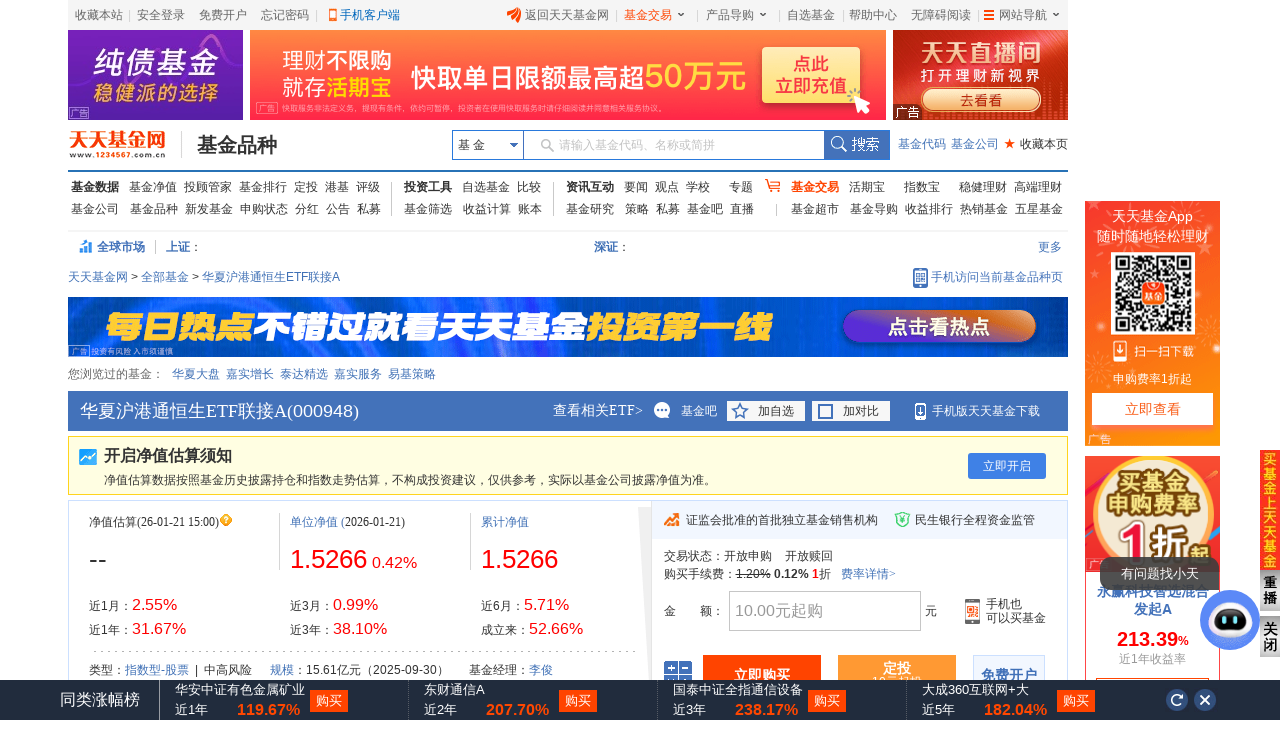

--- FILE ---
content_type: text/html
request_url: http://fund.eastmoney.com/000948.html
body_size: 26002
content:
<!DOCTYPE html><!--[if lt IE 7]>  <html class="lt-ie9 lt-ie8 lt-ie7"> <![endif]--><!--[if IE 7]> <html class="lt-ie9 lt-ie8"> <![endif]--><!--[if IE 8]> <html class="lt-ie9"> <![endif]--><!--[if gt IE 8]><!--><html><!--published at 2026-01-22 05:40:55--><!--<![endif]--><head><meta charset="utf-8"><meta http-equiv="X-UA-Compatible" content="IE=edge,IE=7,chrome=1"><meta name="mobile-agent" content="format=html5; url=https://m.1234567.com.cn/?page=jjxq&code=000948"><title>华夏沪港通恒生ETF联接A(000948)基金净值_估值_行情走势—天天基金网</title><meta http-equiv="Cache-Control" content="no-cache" /><meta http-equiv="Expires" content="-1" /><meta http-equiv="refresh" content="1200" /><meta name="viewport" content="width=device-width, initial-scale=1"><meta name="keywords" content="华夏沪港通恒生ETF联接A,000948,华夏沪港通恒生ETF联接A净值,华夏沪港通恒生ETF联接A估值" /><meta name="description" content="天天基金提供华夏沪港通恒生ETF联接A(000948)的净值，实时估值，让您及时掌握华夏沪港通恒生ETF联接A(000948)的行情走势。" /><meta name="viewport" content="width=1024" /><base target="_blank" /><link rel="canonical" href="http://fund.eastmoney.com/000948.html" /><link rel="stylesheet" href="//fund.eastmoney.com/css/fundsearch/style-tooltip.css"><!--<link rel="stylesheet" href="//j5.dfcfw.com/css/pinzhong/base_min_20200305160218.css">--><link rel="stylesheet" href="//j5.dfcfw.com/sc/css/pinzhong/base_min_20250708.css"><link rel="stylesheet" href="//j5.dfcfw.com/css/pinzhong/iehack_min_20161008165951.css?v=2016"><link rel="stylesheet" href="//j5.dfcfw.com/css/pinzhong/adright_20200305160048.css"><link rel="stylesheet" href="//fund.eastmoney.com/webcommon/css/fundCommonSecondMenu.min.css"><style type="text/css">.merchandiseDetail .fundDetail-main .fundInfoItem {overflow: hidden;max-height: 238px;}</style><style type="text/css">.img_place {display: block;z-index: 10;width: 449px;top: 0px;height: 281px !important;position:absolute;}.tip {position: relative;}.tip .tip-icon {display: inline-block;vertical-align: middle;width: 16px;height: 14px;background: url(//j5.dfcfw.com/sc/image/202008/20200814082928.png) -4px -66px no-repeat;}.tip .gz-tip {color: #003399;cursor: pointer;float: left;}.tip .gz-tip-content {display: none;position: absolute;width: 290px;padding: 10px;top: -85px;left: 10px;z-index: 100;color: #333;border: 1px solid #FFD41D;background-color: #fffee2;}.tip .gz-tip:hover .gz-tip-content {display: block;}.tip .gz-tip-content .border1 {border: 8px solid transparent;border-top: 8px solid #FFD41D;position: absolute;bottom: -16px;width: 1px;}.tip .gz-tip-content .border2 {border: 8px solid transparent;border-top: 8px solid #fffee2;position: absolute;bottom: -15px;width: 1px;}.tip .blank {float: left;color: #d4d4d4;padding: 0px 3px;}.ip_tips {width: 449px;}#jzgs-tips.horizon {margin: 5px 0 5px 0 !important;}.merchandiseDetail .fundDetail-main {border-top: 1px solid #cce0ff;}.img_place .ip_tips .ip_tips_intro {padding: 10px 65px !important;}#estimatedMap .estimatedchart {position: relative;}#estimatedMap .img_place {position: absolute;top: 5px;}#estimatedMap .estimatedchart img {  width:449px;}.merchandiseDetail .fundDetail-main .fundInfoItem .infoOfFund .specialData {padding-top:0px;}.switchCenter li.s_middle {width: 248px;}#IncreaseAmount .item_title .titleItems.titleItemActive {top:0px;}/*charts 图表*/#ACWorthTrend, #netWorthTrend {width: 445px;height: 280px;}#grandTotalCharsWrap_selectRange {height: 22px;}.grandTotalChars .grandTotalCharsControls {bottom: 0px;}#grandTotalCharsWrap_selectRange {height: 22px;}.grandTotalChars .grandTotalCharsControls {bottom: 0px;}.selectRange#RateInSimilar_type_selectRange {position: relative;width: 440px;height: 25px;padding-top: 7px;}#RateInSimilar_type,#RateInSimilar_persent {width: 720px;height: 235px;}#RateInSimilar_persent_type_selectRange {position: relative;width: 440px;height: 25px;padding-top: 7px;}.fundManagerPower#fundManagerPower {width: 215px;height: 140px;margin-right: 5px;}.fundProfit#fundProfit {width: 225px}</style><style>.referAd{background:url('https://np-newspic.dfcfw.com/download/D24754849493805864035_w1000h76.jpg')}</style><script type="text/javascript" charset="UTF-8"> try { var emtj_isUpload = 1; var emtj_pageId = 112200305282; var emtj_startTime = new Date().getTime(); var emtj_logSet = "1100000000"; var emtj_sampleRate = 1; } catch (err) { }</script><script type="text/javascript" src="https://bdstatics.eastmoney.com/web/prd/bigdata_tracker_top.js" charset="UTF-8"></script></head><body><div id="body" class="body"><!-- 计算器弹窗 start --><div class="ui-layer calculator-layer" id="calculator-layer" style="display: none;"><div class="ui-layer-con calculator-con"><div class="calculator-header"><div class="calculator-title">收益测算器</div><a class="calculator-close" id="calculator-close" target="_self" href="javascript:;"></a></div><div class="calculator-main"><div class="fundCurWrap"><div class="fundCurItem"><span class="funCur-Tit">基金名称：</span><span class="funCur-FundName">华夏沪港通恒生ETF联接A</span></div><div class="funCur-form"><span class="funCur-Tit">申购金额</span><div class="funCur-inputWrap"><input class="funCur-Money" autocomplete="off" id="funCur-Money" type="text" data-placeholder="输入申购金额" placeholder="输入申购金额" /><span class="flat-yuan">元</span></div><div class="MoneyInChinese">壹仟壹佰贰拾万</div></div><div class="fundCurItem"><p class="detailTit">根据您的申购金额和基金过往业绩，收益测算如下：</p><table class="fundCurTab" width="100%" border="0" cellspacing="0" cellpadding="0"><tr><td class="detailTit-tit">近1年收益</td><td class="result-money noresult" id="ca_syl_1n">-- 元</td></tr><tr><td class="detailTit-tit">近6月收益</td><td class="result-money noresult" id="ca_syl_6y">-- 元</td></tr><tr><td class="detailTit-tit">近3月收益</td><td class="result-money noresult" id="ca_syl_3y">-- 元</td></tr><tr><td class="detailTit-tit">近1月收益</td><td class="result-money hasresult" id="ca_syl_1y">728,600.00</td></tr></table></div><div class="calculator-tips"><p class="Cur-tips"><span class="ui-blod">风险提示：</span><span>收益测算仅供参考,过往业绩不预示未来表现。</span></p></div></div></div></div></div><!-- 计算器弹窗 end --><!-- 头部fixed start --><!-- 头部fixed start --><div id="fixedTop" style="display: none;" data-plugin="searchBox" data-target="#search-tooltip02"><div class="fixedBuy" id="fixedBuy"><div class="instantBuy"><span class="fix_left"><span><input type="text" data-searchbox="input" data-placeholder="请输入基金代码、名称或简拼" placeholder="请输入基金代码、名称或简拼" id="fix_search" autocomplete="off"><button class="search-submit fix_searchb_b" data-searchbox="submit" type="submit"></button></span><span class="fix_fname">华夏沪港通恒生ETF联</span><span class="fix_fcode">(000948)</span><span class="fix_jzinfo"><a href="http://fundf10.eastmoney.com/jjjz_000948.html" >单位净值</a></span><span class="fix_date">(01-21)：</span><span class="fix_dwjz  bold ui-color-red">1.5266</span><span>(</span><span class="fix_zzl  bold ui-color-red">0.42%</span><span>)</span></span><span class="fix_right"><a  class="fix_buy" href="https://trade.1234567.com.cn/FundtradePage/default2.aspx?fc=000948&spm=pzm" target="_blank" >购买</a><a class="fix_dt" href="https://trade.1234567.com.cn/Investment/add.aspx?fc=000948&spm=pzm" >定投</a><a href="https://register.1234567.com.cn/reg/step1?spm=pzm" class="fix_kf">免费开户</a></span></div><iframe style="position: absolute; top: 0px; left: 0px; display: block; width: 996px; height: 37px; z-index: -1;"></iframe><div class="intro_newbg"></div><div class="search-tooltip" id="search-tooltip02"></div>   </div></div><!-- 头部fixed start --><!-- 头部fixed start --><!--在线客服开始--><!--在线客服结束--><!-- 顶部(设为首页\加入收藏\登陆..\网站导航) start --><div class="wrapper F_header"><div class="wrapper_min"><link href="//j5.dfcfw.com/css/pinzhong/webconmmon_min_20190415152931.css" rel="stylesheet" /><div id="fund_common_header" class="fund-common-header" ><div class="ui-clear header-nav"><div class="ui-left"><ul><li class="head-item"><a href="javascript:void(0);" target="_self" id="addFavor">收藏本站</a></li><li class=" head-item login" id="loginTTJJ"><span class="blank blankL">|</span><a id="link_login" href="https://login.1234567.com.cn/login" target="_blank" class=" header-icon ">安全登录</a><span class="blank blankR blankZ">|</span></li><li class="head-item ui-hide" id="logoutTTJJ"><span class="blank blankL">|</span><span class=" p8 CustomerName"></span><a href="javascript:void(0);" target="_self" class=" header-icon pl20" id="logout"><span class="icon close-icon"></span>安全退出</a></li><li class="head-item js-logout-show"><a href="https://register.1234567.com.cn/reg/step1" target="_blank">免费开户</a></li><li class="head-item js-logout-show"><a href="https://register.1234567.com.cn/forgetpwd" target="_blank">忘记密码</a></li><li class="head-item dropdown"><span class="blank blankL">|</span><a href="http://fundact.eastmoney.com/app/" class="a_phone" id="a_phone">手机客户端</a><div id="float_phone" class="float_phone dropdown-menu"><a href="http://js1.eastmoney.com/tg.aspx?ID=2771" class="btn btn_iphone">&nbsp;</a><a href="http://js1.eastmoney.com/tg.aspx?ID=2772" class="btn btn_android">&nbsp;</a></div></li></ul></div><div class="ui-right"><ul class="headRight"><li class="head-item"><a href="http://www.1234567.com.cn/" class="header-icon pl20"><span class="icon eastmoney-icon"></span>返回天天基金网</a></li><li class="dropdown  head-item droplist"><span class="blank blankL">|</span><a href="https://trade.1234567.com.cn/" class="red header-icon pr20">基金交易<span class="icon dropdown-icon"></span></a><span class="blank blankR">|</span><div class="dropdown-menu"><ul><li><a href="https://trade.1234567.com.cn/MyAssets/Default">我的资产</a></li><li><a href="https://trade.1234567.com.cn/xjb/index">活期宝</a></li><li><a href="https://trade.1234567.com.cn/zsb/default">指数宝</a></li><li><a href="http://fund.eastmoney.com/trade/">买基金</a></li><li><a href="https://trade.1234567.com.cn/Investment/default?">基金定投</a></li><li><a href="https://query.1234567.com.cn/Query/Index">交易查询</a></li><li><a href="http://fund.eastmoney.com/topic.html">基金优选</a></li></ul></div></li><li class="dropdown  head-item droplist"><a href="http://fund.eastmoney.com/daogou/" class=" header-icon pr20">产品导购<span class="icon dropdown-icon"></span></a><span class="blank blankR">|</span><div class="dropdown-menu"><ul><li><a href="http://huoqibao.1234567.com.cn/">活期宝</a></li><li><a href="http://zhishubao.1234567.com.cn/">指数宝</a></li><li><a href="http://simubao.1234567.com.cn/">私募宝</a></li><li><a href="http://fund.eastmoney.com/trade/default.html">收益榜</a></li><li><a href="http://fundlc.eastmoney.com/">稳健理财</a></li><li><a href="http://fund.eastmoney.com/gaoduan/">高端理财</a></li><li><a href="http://fund.eastmoney.com/topic.html">基金优选</a></li></ul></div></li><li class="head-item"><a href="http://favor.fund.eastmoney.com/">自选基金</a></li><li class="head-item"><span class="blank">|</span></li><li class="head-item"><a href="http://help.1234567.com.cn/">帮助中心</a></li><li class="dropdown  head-item webMap  "><span class="blank blankL">|</span><a href="javascript:void(0)" target="_self" class=" header-icon  pl20 pr20"><span class="list-icon icon"></span>网站导航<span class="dropdown-icon icon"></span></a><span class="blank blankR blankZ">|</span><div class="dropdown-menu"><table class="ui-table"><thead><tr><th class="nowrap"><h3>热点推荐</h3><div class="ui-left" ><a href="http://fundact.eastmoney.com/app/" class="red header-icon" style="_top:8px" ><span class="icon iphone-icon">&nbsp;</span><span class="pbuyfund">手机买基金</span></a></div></th><th><h3>基金数据</h3></th><th class="nowrap"><h3>基金交易</h3><div class="ui-left"><a href="https://login.1234567.com.cn/login" class="red">登录</a><span class="red">|</span><a href="https://register.1234567.com.cn/reg/step1" class="red">开户</a></div></th><th><h3>服务指南</h3></th></tr></thead><tbody><tr><td><div class="content col1"><a href="http://favor.fund.eastmoney.com/">自选基金</a><a href="http://fund.eastmoney.com/Compare/">基金比较</a><br /><a href="http://fundlc.eastmoney.com">稳健理财</a><a href="http://data.eastmoney.com/money/calc/CalcFundSY.html">收益计算</a><br /><a href="http://fund.eastmoney.com/ztjj/#sort:SYL_3Y:rs:WRANK">主题基金</a><a href="http://fund.eastmoney.com/manager/default.html#dt14;mcreturnjson;ftall;pn20;pi1;scabbname;stasc">基金经理</a><br /><a href="http://fund.eastmoney.com/yanbao/">基金研究</a><a href="http://jijinba.eastmoney.com/">基&nbsp;&nbsp;金&nbsp;&nbsp;吧</a></div></td><td><div class="content col2"><a href="http://fund.eastmoney.com/fund.html">基金净值</a><a href="http://fund.eastmoney.com/tg/">投顾管家</a><br /><a href="http://fund.eastmoney.com/data/fundranking.html">基金排行</a><a href="http://fund.eastmoney.com/dingtou/syph_yndt.html">定投排行</a><br /><a href="http://fund.eastmoney.com/data/fundrating.html">基金评级</a><a href="http://fund.eastmoney.com/data/fundfenhong.html">基金分红</a><br /><a href="http://fund.eastmoney.com/company/default.html">基金公司</a><a href="http://simu.eastmoney.com">私募基金</a></div></td><td><div class="content col3"><a href="http://huoqibao.1234567.com.cn/">活&nbsp;&nbsp;期&nbsp;&nbsp;宝</a><a href="http://simubao.1234567.com.cn/">私&nbsp;&nbsp;募&nbsp;&nbsp;宝</a><br /><a href="http://zhishubao.1234567.com.cn/">指&nbsp;&nbsp;数&nbsp;&nbsp;宝</a><a href="http://fund.eastmoney.com/gaoduan/">高端理财</a><br /><a href="http://fund.eastmoney.com/daogou/">基金导购</a><a href="http://fund.eastmoney.com/trade/default.html">收益排行</a><br /><a href="http://fundlc.eastmoney.com">稳健理财</a><a href="//fund.eastmoney.com/topic.html">基金优选</a></div></td><td><div class="content col4"><a href="http://help.1234567.com.cn/">帮助中心</a><br /><a href="http://help.1234567.com.cn/list_812.html">机构指南</a><br /><a href="http://feedback.1234567.com.cn/">意见反馈</a><br /><a href="http://fundact.eastmoney.com/safety/">安全保障</a><br /></div></td></tr></tbody></table><span class="line line1"></span><span class="line line2"></span><span class="line line3"></span></div><span class="blankW"></span></li></ul></div></div></div></div></div><!-- 顶部 end --><!--顶部通栏广告1 start--><div class="wrapper"><div class="adcommon tlad01"><div class="lazy" style="width: 175px; height: 90px" data-url="//same.eastmoney.com/s?z=eastmoney&c=1322&op=1&_sp=3" data-h="90" data-w="175"></div><div class="lazy" style="width: 636px; height: 90px; margin: 0 7px;" data-url="//same.eastmoney.com/s?z=eastmoney&c=1323&op=1&_sp=3" data-h="90" data-w="636"></div><div class="lazy" style="width: 175px; height: 90px" data-url="//same.eastmoney.com/s?z=eastmoney&c=1321&op=1&_sp=3" data-h="90" data-w="175"></div></div></div><!--顶部通栏广告1 start--><!-- 标题及基金搜索框 start --><div class="wrapper"><div class="wrapper_min"><div class="fund-common-second-menu"><div class="inner"><a class="logo fl" href="http://www.1234567.com.cn/" title="天天基金网" target="_blank"></a><h1 class="fl"><a class="h1" href="http://fund.eastmoney.com/000948.html" target="_blank" title="基金品种">基金品种</a></h1><div class="wrapper_min searchArea fr"><div class="navbar-item funtype-searchArea-search"><div class="searchbar-form search-left" data-plugin="searchBox" data-target="#search-tooltip"><div class="searchbar-select search-left" data-searchbox="select"><div class="select-head"><p class="headContent" onselectstart="return false;" style="-moz-user-select: none;">基&nbsp;金</p><span class="searchBtnIco"></span></div><div class="select-option"><ul><li class="active" data-select-to="fund">基&nbsp;金</li><li data-select-to="fund-manager">基金经理</li><li class="noborder" data-select-to="fund-corp">基金公司</li></ul></div></div><div class="searchbar-input search-left"><input type="text" id="search-input" data-searchbox="input" autocomplete="off" url=" " /><label class="em-placehold search-que" for="search-input" onselectstart="return false;" style="-moz-user-select: none;"><i class=""></i>请输入基金代码、名称或简拼</label><div class="search-tooltip" id="search-tooltip"></div></div><div class="searchbar-btn search-left"><button class="search-submit" data-searchbox="submit" type="submit">搜索</button></div></div></div><div class="fl links"><a class="first" href="http://fund.eastmoney.com/allfund.html" target="_blank">基金代码</a><a href="http://fund.eastmoney.com/company/default.html#scomname;dasc" target="_blank">基金公司</a><a class="favorPage" href="javascript:;" id="favorPage" target="_self"><span class="favorPage-star">★</span>收藏本页</a></div></div></div></div></div></div><!-- 标题及基金搜索框 end --><!-- 头部导航 start --><div class="wrapper"><div class="wrapper_min fundtypeNav"><div class="navItem navItem01"><ul><li><a class="ui-blod width50" href="http://fund.eastmoney.com/data/">基金数据</a><a href="http://fund.eastmoney.com/fund.html">基金净值</a><a href="http://fund.eastmoney.com/tg/">投顾管家</a><a href="http://fund.eastmoney.com/data/fundranking.html">基金排行</a><a href="http://fund.eastmoney.com/dingtou/syph_yndt.html">定投</a><a href="http://overseas.1234567.com.cn/">港基</a><a href="http://fund.eastmoney.com/data/fundrating.html">评级</a></li><li><a class="width50" href="http://fund.eastmoney.com/company/default.html">基金公司</a><a href="http://fund.eastmoney.com/000001.html">基金品种</a><a href="http://fund.eastmoney.com/XFXJJ_jzrgq12.html">新发基金</a><a href="http://fund.eastmoney.com/Fund_sgzt_bzdm.html">申购状态</a><a href="http://fund.eastmoney.com/data/fundfenhong.html">分红</a><a href="http://fund.eastmoney.com/gonggao">公告</a><a href="http://simu.eastmoney.com/">私募</a></li></ul></div><span class="lineType01"></span><div class="navItem navItem02"><ul><li><a class="ui-blod width50" href="http://favor.fund.eastmoney.com/">投资工具</a><a href="http://favor.fund.eastmoney.com/">自选基金</a><a href="http://fund.eastmoney.com/Compare/">比较</a></li><li><a class="width50" href="http://fund.eastmoney.com/data/fundshaixuan.html">基金筛选</a><a href="http://data.eastmoney.com/money/calc/CalcFundSY.html">收益计算</a><a href="http://fundbook.eastmoney.com/">账本</a></li></ul></div><span class="lineType01"></span><div class="navItem navItem03"><ul><li><a class="ui-blod width50" href="https://kuaixun.eastmoney.com/jj.html">资讯互动</a><a href="http://fund.eastmoney.com/a/cjjyw.html">要闻</a><a href="http://fund.eastmoney.com/a/cjjgd.html">观点</a><a class="tSpace01" href="http://fund.eastmoney.com/a/cjjxx.html">学校</a><a href="http://fund.eastmoney.com/topic/#000">专题</a></li><li><a class="width50" href="http://fund.eastmoney.com/yanbao/">基金研究</a><a href="http://fund.eastmoney.com/a/cjjtzcl.html">策略</a><a href="http://fund.eastmoney.com/a/csmjj.html">私募</a><a href="http://jijinba.eastmoney.com/">基金吧</a><a class="dgx" href="http://js1.eastmoney.com/tg.aspx?ID=5098">直播</a></li></ul></div><span class="lineType02 icon ico-shopcar"><i></i></span><div class="navItem navItem04"><ul><li><a class="shopcar width50" href="https://trade.1234567.com.cn/"><span>基金交易</span></a><a class="tSpace01" href="http://huoqibao.1234567.com.cn/">活期宝</a><a class="tSpace01" href="http://zhishubao.1234567.com.cn/">指数宝</a><a href="http://fundlc.eastmoney.com/">稳健理财</a><a href="http://fund.eastmoney.com/gaoduan/">高端理财</a></li><li><a class="width50" href="http://fund.eastmoney.com/tradeindex.html">基金超市</a><a href="http://fund.eastmoney.com/daogou">基金导购</a><a href="http://fundact.eastmoney.com/banner/default.html">收益排行</a><a href="http://fund.eastmoney.com/fundhot8.html">热销基金</a><a href="https://fundzt.eastmoney.com/2017/newwxph/">五星基金</a></li></ul></div></div></div><!-- 头部导航 end --><!-- 站点路径\全球市场 start --><div class="wrapper"><div class="wrapper_min globalMarketAndSitePath"><!-- <div class="SitePath"><a href="http://fund.eastmoney.com/">天天基金网</a><span class="space01"></span>&gt;<span class="space01"></span><a class="gmNow" href="http://fund.eastmoney.com/fund.html">全部基金</a><span class="space01"></span>&gt;<span class="space01"></span><a href="http://fund.eastmoney.com/000948.html" target="_self">华夏沪港通恒生ETF联接A</a></div>--><div class="globalMarket"><div class="txtScroll-top"><div data-href="http://quote.eastmoney.com/center/global.html#global_3" class="globalMarketTitle"><span class="ico-globalMarket"></span><span class="SitePathWorld">全球市场</span><span class="lineType01"></span></div><div class="bd" style="height: 30px;width:873px; overflow: hidden;"><ul class="infoList"><li><p class="infoListRow infoListRow_sh"><a href="http://quote.eastmoney.com/zs000001.html" class="t">上证</a>：</p></li><li><p class="infoListRow infoListRow_sz"><a href="http://quote.eastmoney.com/zs399001.html" class="t">深证<span class="mh">：</span></a></p></li></ul></div><div class="hd"><a href="http://quote.eastmoney.com/center/global.html#global_3" class="liveStork-more zs-more">更多</a></div></div></div></div></div><!-- 站点路径--><div class="wrapper"><div class="wrapper_min"><div class="SitePath"><a href="http://fund.eastmoney.com/">天天基金网</a><span class="space01"></span>&gt;<span class="space01"></span><a class="gmNow" href="http://fund.eastmoney.com/fund.html">全部基金</a><span class="space01"></span>&gt;<span class="space01"></span><a href="http://fund.eastmoney.com/000948.html" target="_self">华夏沪港通恒生ETF联接A</a><a class="infoTips1"><span>手机访问当前基金品种页</span><div class="tipsBubble  tipsQcode"><span class="poptip-arrow poptip-arrow-top"><i>◆</i></span><img src="//fund.eastmoney.com/images/QRCode/000948.jpg?v=20170320" /><p>扫一扫二维码</p><p>用手机打开页面</p></div></a></div></div><!-- //j5.dfcfw.com/image/201610/20161014172932.png--></div><!-- 站点路径end--><!-- 站点路径\全球市场 end --><!-- 顶部单栏广告 start --><!-- AdSame ShowCode: 东方财富网 / 新基金品种 / 基金品种窄通栏 Begin --><div class="wrapper"><div class="lazy wrapper_min" data-url="//same.eastmoney.com/s?z=eastmoney&c=1324&op=1&_sp=3" data-h="60" data-w="1000"></div></div><!-- AdSame ShowCode: 东方财富网 / 新基金品种 / 基金品种窄通栏 End --><!-- 顶部单栏广告 end --><!-- 最近浏览 start --><div class="wrapper"><div class="wrapper_min"><div class="recentBrowse"></div></div></div><!-- 最近浏览 end --><!--新发基金提示开始--><!--新发基金提示结束--><!--公告提示开始--><!--公告提示结束--><!--异常涨幅提示开始--><!--异常涨幅提示结束--><!-- head end --><!-- main start --><!-- 当前基金档案\计算\定投\开户 start --><div class="wrapper"><div class="wrapper_min"><div class="merchandiseDetail"><div class="fundDetail-header"><div class="fundDetail-tit"><div style="float: left">华夏沪港通恒生ETF联接A<span>(</span><span class="ui-num">000948</span></div>) <a style='float: right;' href="http://fund.eastmoney.com/513660.html">查看相关ETF></a></div><div class="fundDetail-tools"><a class="jijinba" href="http://guba.eastmoney.com/list,of000948.html">基金吧</a><!-- 未自选 start --><a class="addSel" id="addSel" href="javascript:;" target="_self">加自选</a><!-- 未自选 end --><a class="addCom" id="addCom" href="javascript:;" target="_self" onclick="common.addCompare()">加对比</a><a class="addDownApp" href="http://fundact.eastmoney.com/app/">手机版天天基金下载</a></div></div><div class="horizon ip_tips" id="jzgs-tips"></div><div class="fundDetail-main"><!-- 档案 start --><div class="fundInfoItem"><!--开放式基金收益率模块--><div class="dataOfFund"><dl class="dataItem01"><dt><p><span><span class="sp01">净值估算</span></span><span id="gz_gztime">(26-01-21 15:00)</span><span class="infoTips"><span class="tipsBubble" style="display: none;">净值估算每个交易日9：30-15：00盘中实时更新（QDII基金为海外交易时段）。</span></span></p></dt><dd class="dataNums"><dl class="floatleft"><span class="ui-font-large  ui-num" id="gz_gsz">--</span></dl><dl id="gz_icon" class=""></dl><dl class="floatleft fundZdf"><span class="ui-font-middle  ui-num" id="gz_gszze"></span><span class="ui-font-middle  ui-num" id="gz_gszzl"></span></dl></dd><dd><span>近1月：</span><span class="ui-font-middle ui-color-red ui-num">2.55%</span></dd><dd><span>近1年：</span><span class="ui-font-middle ui-color-red ui-num">31.67%</span></dd></dl><span class="dataOfFund-line"></span><dl class="dataItem02"><dt><p><span class="ui-color-blue"><span class="sp01"><a href="http://fundf10.eastmoney.com/jjjz_000948.html">单位净值</a></span> (</span>2026-01-21)</p></dt><dd class="dataNums"><span class="ui-font-large ui-color-red ui-num">1.5266</span><span class="ui-font-middle ui-color-red ui-num">0.42%</span></dd><dd><span>近3月：</span><span class="ui-font-middle ui-color-red ui-num">0.99%</span></dd><dd><span>近3年：</span><span class="ui-font-middle ui-color-red ui-num">38.10%</span></dd></dl><span class="dataOfFund-line"></span><dl class="dataItem03"><dt><p><span class="ui-color-blue"><span class="sp01"><a href="http://fundf10.eastmoney.com/jjjz_000948.html">累计净值</a></span></span></p></dt><dd class="dataNums"><span class="ui-font-large ui-color-red ui-num">1.5266</span></dd><dd><span>近6月：</span><span class="ui-font-middle ui-color-red ui-num">5.71%</span></dd><dd><span>成立来：</span><span class="ui-font-middle ui-color-red ui-num">52.66%</span></dd></dl></div><div class="infoOfFund"><div class="infoOfFund-line"></div><table><tr><td>类型：<a href="http://fund.eastmoney.com/ZS_jzzzl.html">指数型-股票</a>&nbsp;&nbsp;|&nbsp;&nbsp;中高风险</td><td><a href="http://fundf10.eastmoney.com/gmbd_000948.html">规模</a>：15.61亿元（2025-09-30）</td><td>基金经理：<a href="http://fundf10.eastmoney.com/jjjl_000948.html">李俊</a></td></tr><tr><td><span class="letterSpace01">成 立 日</span>：2015-01-13</td><td><span class="letterSpace01">管 理 人</span>：<a href="http://fund.eastmoney.com/company/80000222.html">华夏基金</a></td><td><a class="floatleft" href="http://fundf10.eastmoney.com/jjpj_000948.html">基金评级</a><span class="floatleft">：</span><div class="jjpj4"></div></td></tr> <tr><td class='specialData' style="cursor:pointer" colspan='3'><a  href="http://fundf10.eastmoney.com/tsdata_000948.html">跟踪标的：</a>恒生指数 | <a href="http://fundf10.eastmoney.com/tsdata_000948.html">年化跟踪误差：</a>2.09%</td></tr></table></div></div><!-- 档案 end --><!-- 计算\购买(可以买) start --><!--基金购买模块(可购买)--><div class="choseBuyWay canBuy"><div class="choseBuyWay-shadow"></div><div class="buyWayWrap"><div class="buyWayHeader">   <p class="safety01">证监会批准的首批独立基金销售机构</p><p class="safety02">民生银行全程资金监管</p></div><div class="buyWayStatic"><div class="staticItem"><span class="itemTit">交易状态：</span><span class="staticCell">开放申购  </span><span class="staticCell">开放赎回</span></div><div class="staticItem item_left"></div><div class="staticItem"></div>   <div class="staticItem">   <!--预计到期日--></div><div class="staticItem"><span class="itemTit">购买手续费：</span><span class="staticCell"><span class="comparePrice">1.20%</span>&nbsp;<span class="nowPrice">0.12%</span>&nbsp;<span class="ui-color-red"><b>1</b></span>折</span><span class="staticCell"><a class="rateDetail" href="http://fundf10.eastmoney.com/jjfl_000948.html">费率详情&gt;</a></span></div><div class="staticItem inputMoney"><table width="100%" border="0" cellspacing="0" cellpadding="0"><tr><td><span class="itemTit"><span class="font4Words">金</span>额：</span></td><td><div id="moneyAmount" class="moneyAmount"><input id="moneyAmountTxt" type="text" data-minsg="10.00" data-placeholder="10.00元起购" /><span class="dw-yuan">元</span><!--需要支持美元基金逻辑--></div></td><td><div class="downAppAtBuyWay" id="downAppAtBuyWay">手机也<br />可以买基金 <div class="QRCode" id="downAppAtBuyWay_QRCode"><img src="//j5.dfcfw.com/image/201603/20160323151422.jpg" height="94" width="93" alt=""><div>扫码下载手机版<br />天天基金</div></div></div></td></tr></table></div><div class="staticItem visibility_hidden" id="calculatorAmount"><span class="itemTit">预计购买费用：</span><span class="staticCell">0.12元(费率0.12%，节省0.11元。)</span></div><div class="staticItem"><div class="buttonWrap"><table width="100%" border="0" cellspacing="0" cellpadding="0"><tr><td><div id="calculatorEnter" class="calculatorEnter"></div></td><td><a id="buyNowStatic" class="buyNowStatic" href="https://trade.1234567.com.cn/FundtradePage/default2.aspx?fc=000948&spm=pzm" target="_blank" >立即购买</a></td><td><a id="FixedInvestment" class="FixedInvestment" href="https://trade.1234567.com.cn/Investment/add.aspx?fc=000948&spm=pzm" ><p class="btnTit01">定投</p><p class="btnTit02">10元起投</p></a></td><td><a id="openAccount" class="openAccount" href="https://register.1234567.com.cn/reg/step1?spm=pzm"><p>免费开户</p></a></td></tr></table></div></div>   <div class="staticItem hqb-group"> <ul>  <li class="infoTips1 hqb-buy">  <span>活期宝转入</span>  <div class="tipsBubble" style="display: none">活期宝转入基金：转入基金时，支持活期宝转入基金。   <a href="http://help.1234567.com.cn/question_646.html">点击查看详情></a>   </div> </li><li class="infoTips1 hqb-save"><span>回活期宝</span> <div class="tipsBubble" style="display: none">   卖基金回活期宝：基金赎回时，支持到账活期宝。 <a href="http://help.1234567.com.cn/question_646.html">点击查看详情></a></div>   </li><li class="infoTips1 hqb-save-fast">   <span>极速回活期宝</span>   <div class="tipsBubble" style="display: none">  卖基金极速回活期宝：基金赎回时，支持T+1日极速到账活期宝，赚钱不间断。更相对于行业平均T+3以上的到账时间缩短了至少2天。<a href="http://help.1234567.com.cn/question_882.html">点击查看详情></a>   </div> </li><li class="infoTips1 changeAsset"> <span>超级转换</span>  <div class="tipsBubble" style="display: none">   基金超级转换：基金赎回，选择直接转入其他基金产品时，支持T+1日极速确认转出和转入基金，追赶高收益，赚钱快人一步。   <a href="http://help.1234567.com.cn/question_881.html">点击查看详情></a>   </div>  </li>    </ul>    </div></div></div></div><!-- 计算\购买(不可买) end --></div><div class="fundDetail-footer"><ul><li class="fundDetail-nowSite"><a href="javascript:;" target="_self">基金档案</a></li><li><a href="http://fundf10.eastmoney.com/jbgk_000948.html">基金概况</a> </li><li><a href="http://fundf10.eastmoney.com/jjjl_000948.html">基金经理</a> </li><li><a href="http://fund.eastmoney.com/company/80000222.html">基金公司</a> </li><li><a href="http://fundf10.eastmoney.com/jjjz_000948.html" class="ui-color-red-hover">历史净值</a> </li><li><a href="http://fundf10.eastmoney.com/jdzf_000948.html">阶段涨幅</a> </li><li><a href="http://fundf10.eastmoney.com/fhsp_000948.html" class="ui-color-red-hover">分红送配</a> </li><li><a href="http://fundf10.eastmoney.com/ccmx_000948.html">持仓明细</a> </li><li><a href="http://fundf10.eastmoney.com/hytz_000948.html">行业配置</a> </li><li><a href="http://fundf10.eastmoney.com/gmbd_000948.html">规模变动</a> </li><li><a href="http://fundf10.eastmoney.com/cyrjg_000948.html">持有人结构</a> </li><li><a href="http://fundf10.eastmoney.com/jjgg_000948.html">基金公告</a> </li><li><a href="http://fundf10.eastmoney.com/cwzb_000948.html">财务报表</a> </li><li><a href="http://fundf10.eastmoney.com/jjfl_000948.html">购买信息</a> </li></ul></div></div></div></div><!-- 当前基金档案 end --><!-- 基金品种小展示通栏 广告位   start --><div class="wrapper"><div class="wrapper_min"><div class="adWrapGroup"><div class="lazy adWrapGroup_left" data-url="//same.eastmoney.com/s?z=eastmoney&c=1326&op=1&_sp=3" data-h="40" data-w="750"><!-- 尺寸 34*752 --></div><a href="http://caifuhao.eastmoney.com/cfh/128886?spm=002.cfh"><div class="cfh-tg adWrapGroup_right"><p title="华夏基金财富号">华夏基金财富号</p><span>查看</span></div></a></div></div></div><!-- 基金品种小展示通栏 广告位 end --><!-- 盘中实时净值估算图\股票持仓\热点聚焦 start --><div class="wrapper"><div class="wrapper_min"><div class="quotationItem"><div class="quotationItem_left"><!-- 线图tab start --><div class="fund_item quotationItem_DataMap popTab" id="quotationItem_DataMap"><div class="item_title hd"><div class="titleItems tabBtn titleItemActive"><h3><a href="javascript:;" target="_self">盘中实时净值估算图</a></h3></div><div class="item_reload"><a href="javascript:;" target="_self">刷新</a></div></div><div class="bd"><ul><li class="estimatedMap" id="estimatedMap"><div class="estimatedchart hasLoading"> <img src="//j4.dfcfw.com/charts/pic6/000948.png?v=20260122054055" alt=""><!--行情图--><div class="img_place"><div class="ip_tips" id="hq_ip_tips"></div></div></div><div class="estimatedsideInfo"><div class="InfoItem itm02 tip"><span class="gz-tip"><i class="tip-icon"></i>须知<div class="gz-tip-content">净值估算数据按照基金历史披露持仓和指数走势估算，不构成投资建议，仅供参考，实际以基金公司披露净值为准。<div class="border1"></div><div class="border2"></div></div></span><span class="blank">|</span><span class="estimated_netWrth">净值估算平均偏差：<span>0.20% </span></span><div class="infoTips"><div class="tipsBubble">净值估算是按照基金历史定期报告公布的持仓和指数走势预测当天净值。预估数值不代表真实净值，仅供参考，实际涨跌幅以基金净值为准。<br><br>净值估算平均偏差：近1月净值估算与实际净值偏离度的平均值。</div></div><a class="hasDownLoadApp" href="http://fundact.eastmoney.com/app/">下载手机版，净值估算随身看</a></div></div></li><li class="fundSharesPositions " style="height: 315px; width: 449px; display: none;"><div id="fundSharesPositions" class="hasLoading" style="height: 275px; width: 449px;"></div><div class="tips"><i class="icon"></i><span>股票仓位测算并不能保证与真实仓位数据相同，仅供参考。实际股票持仓占净值比，每季度定期披露，请查阅基金资产明细表。</span></div></li></ul></div></div><!-- 线图tab end --><!-- 数据tab start --><div class="fund_item quotationItem_DataTable popTab" id="quotationItem_DataTable"><div class="item_title hd"><div class='titleItems tabBtn titleItemActive' data-href-more='http://fundf10.eastmoney.com/ccmx_000948.html'><h3><a href='javascript:;' target='_self'>股票持仓</a></h3></div>   <div class='titleItems tabBtn ' data-href-more='http://fundf10.eastmoney.com/ccmx1_000948.html'><h3> <a href='javascript:;' target='_self'>债券持仓</a> </h3> </div><div class="item_more"><a href = "http://fundf10.eastmoney.com/ccmx_000948.html"> 更多 ></a></div> </div><div class="bd"><ul><li class='position_shares' id='position_shares' style='display:block' ><div class='poptableWrap'><table class='ui-table-hover' width='100%' border='0' cellspacing='0' cellpadding='0'> <tr>   <th class="alignLeft">股票名称</th>   <th class="alignRight">持仓占比</th>   <th class="alignRight">涨跌幅</th>   <th class="alignRight10">相关资讯</th>  </tr><tr>  <td class="alignLeft">   <a href="//quote.eastmoney.com/unify/r/116.09988" title="阿里巴巴-W">阿里巴巴-W</a>  </td>  <td class="alignRight bold">0.21%</td>  <td class="alignRight bold" stockcode="stock_09988"><span class="">--</span>  </td>  <td class="RelatedInfo alignRight10"><a style="padding-right:5px" href="https://guba.eastmoney.com/interface/GetList.aspx?code=116.09988">股吧</a>  </td>   </tr><tr>  <td class="alignLeft">   <a href="//quote.eastmoney.com/unify/r/116.00700" title="腾讯控股">腾讯控股</a>  </td>  <td class="alignRight bold">0.18%</td>  <td class="alignRight bold" stockcode="stock_00700"><span class="">--</span>  </td>  <td class="RelatedInfo alignRight10"><a style="padding-right:5px" href="https://guba.eastmoney.com/interface/GetList.aspx?code=116.00700">股吧</a>  </td>   </tr><tr>  <td class="alignLeft">   <a href="//quote.eastmoney.com/unify/r/116.01810" title="小米集团-W">小米集团-W</a>  </td>  <td class="alignRight bold">0.15%</td>  <td class="alignRight bold" stockcode="stock_01810"><span class="">--</span>  </td>  <td class="RelatedInfo alignRight10"><a style="padding-right:5px" href="https://guba.eastmoney.com/interface/GetList.aspx?code=116.01810">股吧</a>  </td>   </tr><tr>  <td class="alignLeft">   <a href="//quote.eastmoney.com/unify/r/116.01024" title="快手-W">快手-W</a>  </td>  <td class="alignRight bold">0.09%</td>  <td class="alignRight bold" stockcode="stock_01024"><span class="">--</span>  </td>  <td class="RelatedInfo alignRight10"><a style="padding-right:5px" href="https://guba.eastmoney.com/interface/GetList.aspx?code=116.01024">股吧</a>  </td>   </tr><tr>  <td class="alignLeft">   <a href="//quote.eastmoney.com/unify/r/116.00005" title="汇丰控股">汇丰控股</a>  </td>  <td class="alignRight bold">0.07%</td>  <td class="alignRight bold" stockcode="stock_00005"><span class="">--</span>  </td>  <td class="RelatedInfo alignRight10"><a style="padding-right:5px" href="https://guba.eastmoney.com/interface/GetList.aspx?code=116.00005">股吧</a>  </td>   </tr><tr>  <td class="alignLeft">   <a href="//quote.eastmoney.com/unify/r/116.09992" title="泡泡玛特">泡泡玛特</a>  </td>  <td class="alignRight bold">0.06%</td>  <td class="alignRight bold" stockcode="stock_09992"><span class="">--</span>  </td>  <td class="RelatedInfo alignRight10"><a style="padding-right:5px" href="https://guba.eastmoney.com/interface/GetList.aspx?code=116.09992">股吧</a>  </td>   </tr><tr>  <td class="alignLeft">   <a href="//quote.eastmoney.com/unify/r/116.00981" title="中芯国际">中芯国际</a>  </td>  <td class="alignRight bold">0.06%</td>  <td class="alignRight bold" stockcode="stock_00981"><span class="">--</span>  </td>  <td class="RelatedInfo alignRight10"><a style="padding-right:5px" href="https://guba.eastmoney.com/interface/GetList.aspx?code=116.00981">股吧</a>  </td>   </tr><tr>  <td class="alignLeft">   <a href="//quote.eastmoney.com/unify/r/116.01299" title="友邦保险">友邦保险</a>  </td>  <td class="alignRight bold">0.04%</td>  <td class="alignRight bold" stockcode="stock_01299"><span class="">--</span>  </td>  <td class="RelatedInfo alignRight10"><a style="padding-right:5px" href="https://guba.eastmoney.com/interface/GetList.aspx?code=116.01299">股吧</a>  </td>   </tr><tr>  <td class="alignLeft">   <a href="//quote.eastmoney.com/unify/r/116.02899" title="紫金矿业">紫金矿业</a>  </td>  <td class="alignRight bold">0.04%</td>  <td class="alignRight bold" stockcode="stock_02899"><span class="">--</span>  </td>  <td class="RelatedInfo alignRight10"><a style="padding-right:5px" href="https://guba.eastmoney.com/interface/GetList.aspx?code=116.02899">股吧</a>  </td>   </tr><tr>  <td class="alignLeft">   <a href="//quote.eastmoney.com/unify/r/116.00939" title="建设银行">建设银行</a>  </td>  <td class="alignRight bold">0.04%</td>  <td class="alignRight bold" stockcode="stock_00939"><span class="">--</span>  </td>  <td class="RelatedInfo alignRight10"><a style="padding-right:5px" href="https://guba.eastmoney.com/interface/GetList.aspx?code=116.00939">股吧</a>  </td>   </tr></table><p class='sum'><span class="sum-tit"><a href="http://fundf10.eastmoney.com/ccmx_000948.html">前十持仓占比合计：</a></span><span class="sum-num">0.94%</span></p></div><div class='poptableWrap_footer'><span class='end_date'>持仓截止日期: 2025-09-30</span><a href='http://fundf10.eastmoney.com/ccmx_000948.html' class='poptab_more'>更多持仓信息></a></div></li><li class='position_bonds' id='position_bonds' style='display: none;'><div class='poptableWrap'><table class='ui-table-hover' width='100%' border='0' cellspacing='0' cellpadding='0'><tr> <th class="alignLeft">债券名称</th> <th class="alignRight">持仓占比</th> <th class="alignRight">涨跌幅</th>  </tr><tr>  <td class="alignLeft">25国债08  </td>  <td class="alignRight bold">0.84%</td>  <td class="alignRight bold" stockcode="ZQ_0197731" newcode="ZQ_0197731"><span class="">--</span>  </td>   </tr><tr>  <td class="alignLeft">25国债08  </td>  <td class="alignRight bold">0.84%</td>  <td class="alignRight bold" stockcode="ZQ_0197731" newcode="ZQ_0197731"><span class="">--</span>  </td>   </tr></table><p class='sum'><span class="sum-tit"><a href="http://fundf10.eastmoney.com/ccmx1_000948.html">前二持仓占比合计：</a></span><span class="sum-num">1.68%</span></p></div><div class='poptableWrap_footer'><span class='end_date'>持仓截止日期: 2025-09-30</span><a href='http://fundf10.eastmoney.com/ccmx1_000948.html' class='poptab_more'>更多持仓信息></a></div></li></ul></div></div><!-- 数据tab end --></div><div class="quotationItem_right"><!--财富号 基金推广 start--><div class="financialProducts popTab cfh-fund"><div class="item_title hd white_bg"><div class="titleItems tabBtn titleItemActive02" data-href-more="http://caifuhao.eastmoney.com/cfh/128886?spm=002.cfh"><h3><a href="javascript:;" target="_self">热门产品</a></h3></div><div class="titleItems tabBtn " data-href-more="http://caifuhao.eastmoney.com/cfh/128886?spm=002.cfh"><h3><a href="javascript:;" target="_self">公司观点</a></h3></div><div class="item_more"> <a href="http://caifuhao.eastmoney.com/cfh/128886?spm=002.cfh">更多></a> </div></div><div class="bd"><ul><li class="cfh-fund-li"><div class="fund-item"><p class="title" title="聚焦高弹性个股">聚焦高弹性个股</p><p class="fund-info"><span class="syl ui-color-red">105.87%</span><span class="syl-desc">成立以来</span><a class="name"  href="http://fund.eastmoney.com/007475.html?spm=002.cfh" title="华夏创业板成长ETF联接C">华夏创业板成长...</a></p></div><div class="fund-item"><p class="title" title="聚焦稳健经营个股">聚焦稳健经营个股</p><p class="fund-info"><span class="syl ui-color-red">65.84%</span><span class="syl-desc">成立以来</span><a class="name"  href="http://fund.eastmoney.com/007473.html?spm=002.cfh" title="华夏创业板价值ETF联接C">华夏创业板价值...</a></p></div><div class="fund-item"><p class="title" title="医疗主题基金">医疗主题基金</p><p class="fund-info"><span class="syl ui-color-red">29.08%</span><span class="syl-desc">近1年</span><a class="name"  href="http://fund.eastmoney.com/002264.html?spm=002.cfh" title="华夏乐享健康混合A">华夏乐享健康混...</a></p></div></li><li class="cfh-new" style="display:none"><p><a  title="每日解盘：市场冲高回落，贵金属概念全天领涨，芯片产业链爆发-1月21日" href="http://caifuhao.eastmoney.com/news/20260121211336453012760?spm=002.cfh">每日解盘：市场冲高回落，贵金属概念...</a></p><p><a  title="这轮有色金属行情走到哪里了？" href="http://caifuhao.eastmoney.com/news/20260121155642468632680?spm=002.cfh">这轮有色金属行情走到哪里了？</a></p><p><a  title="避险情绪再升温！哪些资产值得关注？" href="http://caifuhao.eastmoney.com/news/20260121160706199524270?spm=002.cfh">避险情绪再升温！哪些资产值得关注？</a></p><p><a  title="自由现金流策略受青睐！159201迎来新里程碑" href="http://caifuhao.eastmoney.com/news/20260121092008220613970?spm=002.cfh">自由现金流策略受青睐！159201...</a></p><p><a  title="长跑中的蓄力与等待 | A股点刹降温，怎么看、怎么办？" href="http://caifuhao.eastmoney.com/news/20260120201016191920750?spm=002.cfh">长跑中的蓄力与等待 | A股点刹降...</a></p></li></ul></div></div><!--财富号 基金推广 end--><!-- 活期宝\定期宝\中财所 start --><div class="financialProducts popTab"><div class="item_title hd white_bg"><div class="titleItems tabBtn titleItemActive02" data-href-more="http://huoqibao.1234567.com.cn"><h3><a href="javascript:;" target="_self">活期宝</a></h3></div><div class="titleItems"><h3><a href="http://fundlc.eastmoney.com/">稳健理财</a></h3></div><div class="item_more"><a href="http://huoqibao.1234567.com.cn">查收益></a></div></div><div class="bd"><ul><li class="winAd_hqb"><p class="hqb_tit" data-href="http://huoqibao.1234567.com.cn"><b>活期宝</b><span>灵活取现，最快1秒到账</span></p><p class="hqb_adWords01" data-href="http://huoqibao.1234567.com.cn"><span class="clip01">关联基金最高7日年化</span><span class="clip02">1.97<span class="r">%</span></span><span class="clip03">01-21</span></p><p class="hqb_adWords02 fund_sale" data-href="http://huoqibao.1234567.com.cn">快取单日限额&nbsp;&nbsp;<span class="red">最高超50万元</span></p><div class="hqb_link"><a href="https://register.1234567.com.cn/reg/step1?spm=001002001.lwb">免费开通</a><a href="https://trade.1234567.com.cn/xjb/recharge?spm=001002001.lwb">立即充值</a></div></li></ul></div></div><!-- 活期宝\定期宝\中财所 end --></div></div></div></div><!-- 盘中实时净值估算图 end --><!-- 单位净值走势\净值\我的自选基金 start --><div class="wrapper"><div class="wrapper_min"><div class="quotationItem"><div class="quotationItem_left"><!-- 线图tab start --><div class="fund_item quotationItem_DataMap netWorthTrendWrap popTab" id="Div1"><div class="item_title hd"><div class="titleItems tabBtn titleItemActive" data-href-more="http://fundf10.eastmoney.com/jjjz_000948.html"><h3><a href="javascript:;" target="_self">单位净值走势</a></h3></div><div class="titleItems tabBtn" data-href-more="http://fundf10.eastmoney.com/jjjz_000948.html"><h3><a href="javascript:;" target="_self">累计净值走势</a></h3></div><div class="item_more"><a href="http://fundf10.eastmoney.com/jjjz_000948.html">更多&gt;</a></div><a class="hasDownLoadApp moreStyle01" href="http://fundact.eastmoney.com/app/">随时随地查看最新净值</a></div><div class="bd"><ul><li class="netWorthTrend" style="width: 445px; height: 320px;"><div class="selectRange" id="netWorthTrend_selectRange" style="width:445px;height:30px;"><ul><li class="first">选择时间</li><li class="" data-type="1">1月</li><li class="at" data-type="3">3月</li><li class="" data-type="6">6月</li><li class="" data-type="12">1年</li><li class="" data-type="36">3年</li><li class="" data-type="60">5年</li><li class="" data-type="jn">今年</li><li class="" data-type="all">成立来</li></ul></div><div class="hasLoading" id="netWorthTrend"></div></li><li class="ACWorthTrend" style="width: 445px; height: 320px; display: none;"><div class="selectRange" id="ACWorthTrend_selectRange" style="width:445px;height:30px;"><ul><li class="first">选择时间</li><li class="" data-type="1">1月</li><li class="at" data-type="3">3月</li><li class="" data-type="6">6月</li><li class="" data-type="12">1年</li><li class="" data-type="36">3年</li><li class="" data-type="60">5年</li><li class="" data-type="jn">今年</li><li class="" data-type="all">成立来</li></ul></div><div class="hasLoading" id="ACWorthTrend"></div></li></ul></div></div><!-- 线图tab end --><!-- 数据tab start --><div class="fund_item quotationItem_DataTable popTab" id="Div2"><div class="item_title hd"><div class="titleItems tabBtn titleItemActive" data-href-more="http://fundf10.eastmoney.com/jjjz_000948.html"><h3><a href="javascript:;" target="_self">净值</a></h3></div><div class="titleItems tabBtn" data-href-more="http://fundf10.eastmoney.com/fhsp_000948.html"><h3><a href="javascript:;" target="_self">分红</a></h3></div><div class="titleItems tabBtn" data-href-more="http://fundf10.eastmoney.com/jjpj_000948.html"><h3><a href="javascript:;" target="_self">评级</a></h3></div><div class="item_more"><a href="http://fundf10.eastmoney.com/jjjz_000948.html">更多&gt;</a></div></div><div class="bd"><ul><li class="position_shares" id="Li1"><div class="poptableWrap singleStyleHeight01"><table class="ui-table-hover" width="100%" border="0" cellspacing="0" cellpadding="0"><tr><th class="alignLeft">日期</th><th class="alignRight">单位净值</th><th class="alignRight">累计净值</th><th class="alignRight10">日增长率</th></tr><tr>  <td class="alignLeft">01-21</td>  <td class="alignRight bold">1.5266</td>  <td class="alignRight bold">1.5266</td>  <td class="RelatedInfo alignRight10 bold"><span class="ui-color-red">0.42%</span>  </td>  </tr><tr>  <td class="alignLeft">01-20</td>  <td class="alignRight bold">1.5202</td>  <td class="alignRight bold">1.5202</td>  <td class="RelatedInfo alignRight10 bold"><span class="ui-color-green">-0.36%</span>  </td>  </tr><tr>  <td class="alignLeft">01-19</td>  <td class="alignRight bold">1.5257</td>  <td class="alignRight bold">1.5257</td>  <td class="RelatedInfo alignRight10 bold"><span class="ui-color-green">-1.11%</span>  </td>  </tr><tr>  <td class="alignLeft">01-16</td>  <td class="alignRight bold">1.5429</td>  <td class="alignRight bold">1.5429</td>  <td class="RelatedInfo alignRight10 bold"><span class="ui-color-green">-0.32%</span>  </td>  </tr><tr>  <td class="alignLeft">01-15</td>  <td class="alignRight bold">1.5478</td>  <td class="alignRight bold">1.5478</td>  <td class="RelatedInfo alignRight10 bold"><span class="ui-color-green">-0.13%</span>  </td>  </tr><tr>  <td class="alignLeft">01-14</td>  <td class="alignRight bold">1.5498</td>  <td class="alignRight bold">1.5498</td>  <td class="RelatedInfo alignRight10 bold"><span class="ui-color-red">0.71%</span>  </td>  </tr><tr>  <td class="alignLeft">01-13</td>  <td class="alignRight bold">1.5388</td>  <td class="alignRight bold">1.5388</td>  <td class="RelatedInfo alignRight10 bold"><span class="ui-color-red">0.85%</span>  </td>  </tr><tr>  <td class="alignLeft">01-12</td>  <td class="alignRight bold">1.5258</td>  <td class="alignRight bold">1.5258</td>  <td class="RelatedInfo alignRight10 bold"><span class="ui-color-red">1.33%</span>  </td>  </tr><tr>  <td class="alignLeft">01-09</td>  <td class="alignRight bold">1.5057</td>  <td class="alignRight bold">1.5057</td>  <td class="RelatedInfo alignRight10 bold"><span class="ui-color-red">0.19%</span>  </td>  </tr><tr>  <td class="alignLeft">01-08</td>  <td class="alignRight bold">1.5029</td>  <td class="alignRight bold">1.5029</td>  <td class="RelatedInfo alignRight10 bold"><span class="ui-color-green">-1.08%</span>  </td>  </tr><tr>  <td class="alignLeft">01-07</td>  <td class="alignRight bold">1.5193</td>  <td class="alignRight bold">1.5193</td>  <td class="RelatedInfo alignRight10 bold"><span class="ui-color-green">-0.93%</span>  </td>  </tr></table></div><div class="poptableWrap_footer"><a href="http://fundf10.eastmoney.com/jjjz_000948.html" class="poptab_more">更多净值信息></a></div></li><li class="position_bonus" id="position_bonus" style="display: none;"><div class="poptableWrap singleStyleHeight01"><div class="position_bonusTips"><a href="http://fundf10.eastmoney.com/fhsp_000948.html" class="icon">华夏沪港通恒生ETF联接A</a>成立以来，总计分红<a href="http://fundf10.eastmoney.com/fhsp_000948.html"> 0</a>次，拆分<a href="http://fundf10.eastmoney.com/fhsp_000948.html">0</a>次</div><table class="ui-table-hover" width="100%" border="0" cellspacing="0" cellpadding="0"></table></div><div class="poptableWrap_footer"><a href="http://fundf10.eastmoney.com/fhsp_000948.html" class="poptab_more">更多分红信息></a></div></li><li class="position_levels" id="position_levels" style="display: none;"><div class="poptableWrap singleStyleHeight01"><table class="ui-table-hover" width="100%" border="0" cellspacing="0" cellpadding="0"><tr><th class="alignLeft">评级机构</th><th class="alignRight">评级日期</th><th class="alignRight10">评级</th></tr><tr>  <td class="alignLeft"><a href="http://fund.eastmoney.com/data/fundrating_0.html">上海证券</a>  </td>  <td class="alignRight">--</td>  <td class="alignRight10">暂无评级</td></tr><tr>  <td class="alignLeft"><a href="http://fund.eastmoney.com/data/fundrating_0.html">招商证券</a>  </td>  <td class="alignRight">2025-12-31</td>  <td class="alignRight10">★</td></tr><tr>  <td class="alignLeft"><a href="http://fund.eastmoney.com/data/fundrating_0.html">济安金信</a>  </td>  <td class="alignRight">2024-06-30</td>  <td class="alignRight10">★★★</td></tr><tr>  <td class="alignLeft"><a href="http://fund.eastmoney.com/data/fundrating_0.html">晨星评级</a>  </td>  <td class="alignRight">2025-12-31</td>  <td class="alignRight10">★★★★</td></tr></table></div><div class="poptableWrap_footer"><a href="http://fundf10.eastmoney.com/jjpj_000948.html" class="poptab_more">更多评级信息></a></div></li></ul></div></div><!-- 数据tab end --></div><div class="quotationItem_right"><!-- 我的自选基金 start --><div class="myOptionalFund"><div class="item_title white_bg"><div class="titleItems"><h3><a href="http://favor.fund.eastmoney.com/" class="ui-blod">我的自选基金</a></h3></div><div class="item_more"><a href="http://favor.fund.eastmoney.com/">更多></a></div></div><div class="poptableWrap singleStyleWidth01 singleStyleHeight02"><table id="tb_zxData" class="ui-table-hover" width="100%" border="0" cellspacing="0" cellpadding="0"></table></div><div class="poptableWrap_footer singleStyleWidth01"><a href="http://favor.fund.eastmoney.com/" class="poptab_more">更多自选基金信息></a></div></div><!-- 我的自选基金 end --></div></div></div></div><!-- 单位净值走势 end --><!-- 累计收益率走势\同类排名\百分比排名\同类基金涨幅\相关主题基金 start --><div class="wrapper"><div class="wrapper_min"><div class="quotationItem trandAndGain"><div class="quotationItem_left quotationItem_left02"><!--阶段涨幅 图表tab start --><div class="fund_item IncreaseAmount popTab" id="IncreaseAmount"><div class="item_title hd"><div class="titleItems tabBtn titleItemActive" data-date="2026-01-21" data-href-more="http://fundf10.eastmoney.com/jdzf_000948.html"><h3><a href="javascript:;" target="_self">阶段涨幅</a></h3></div><div class="titleItems tabBtn" data-date="2025-12-31" data-href-more="http://fundf10.eastmoney.com/jndzf_000948.html"><h3><a href="javascript:;" target="_self">季度涨幅</a></h3></div><div class="titleItems tabBtn" data-date="2025-12-31" data-href-more="http://fundf10.eastmoney.com/jndzf_000948.html"><h3><a href="javascript:;" target="_self">年度涨幅</a></h3></div><div class="item_more"><a href="http://fundf10.eastmoney.com/jdzf_000948.html">更多&gt;</a></div><div class="jdzfDate">截止至<span id="jdzfDate">2026-01-21</span></div><a class="hasDownLoadApp moreStyle01" href="http://fundact.eastmoney.com/app/">下载天天基金手机版，随时查看阶段涨幅</a></div><div class="bd"><ul><li class="increaseAmount" id="increaseAmount_stage"><table class="ui-table-hover" width="100%" border="0" cellspacing="0" cellpadding="0"><tr><th class="th01"><div class="rapDash"></div></th><th><div>近1周</div></th><th><div>近1月</div></th><th><div>近3月</div></th><th><div>近6月</div></th><th><div>今年来</div></th><th><div>近1年</div></th><th><div>近2年</div></th><th><div>近3年</div></th></tr><tr><td>  <div class="typeName">阶段涨幅</div></td><td>  <div class="Rdata ui-color-green bold">-1.50%</div></td><td>  <div class="Rdata ui-color-red bold">2.55%</div></td><td>  <div class="Rdata ui-color-red bold">0.99%</div></td><td>  <div class="Rdata ui-color-red bold">5.71%</div></td><td>  <div class="Rdata ui-color-red bold">3.29%</div></td><td>  <div class="Rdata ui-color-red bold">31.67%</div></td><td>  <div class="Rdata ui-color-red bold">77.70%</div></td><td class="noborder">  <div class="Rdata ui-color-red bold">38.10%</div></td> </tr><tr><td>  <div class="typeName">同类平均<div class="infoTips">  <div class="tipsBubble" style="display: none;">同类划分按照平台中基金的二级分类：在原有一级分类基础上按照资产维度继续细分，比如混合型-偏股；债券型-长债等，基金排行中可查看全部分类。<br/>同类排行和同类平均同时考虑同类划分和净值更新两个要素。同类排行对最近净值日一致的二级分类基金排名。同类平均以基金净值的最近更新日为终点计算由二级分类基金组成的指数阶段涨跌幅。  </div></div></div></td><td>  <div class="Rdata ui-color-green bold">-0.04%</div></td><td>  <div class="Rdata ui-color-red bold">8.14%</div></td><td>  <div class="Rdata ui-color-red bold">7.29%</div></td><td>  <div class="Rdata ui-color-red bold">23.69%</div></td><td>  <div class="Rdata ui-color-red bold">5.97%</div></td><td>  <div class="Rdata ui-color-red bold">37.78%</div></td><td>  <div class="Rdata ui-color-red bold">62.29%</div></td><td class="noborder">  <div class="Rdata ui-color-red bold">28.98%</div></td> </tr><tr><td>  <div class="typeName">沪深300</div></td><td>  <div class="Rdata ui-color-green bold">-0.40%</div></td><td>  <div class="Rdata ui-color-red bold">3.39%</div></td><td>  <div class="Rdata ui-color-red bold">2.50%</div></td><td>  <div class="Rdata ui-color-red bold">15.60%</div></td><td>  <div class="Rdata ui-color-red bold">2.01%</div></td><td>  <div class="Rdata ui-color-red bold">23.23%</div></td><td>  <div class="Rdata ui-color-red bold">44.45%</div></td><td class="noborder">  <div class="Rdata ui-color-red bold">12.95%</div></td> </tr><tr><td>  <div class="typeName">跟踪标的<div class="infoTips" style="top:3px;">  <div class="tipsBubble" style="display: none;">跟踪标的：恒生指数  </div></div></div></td><td>  <div class="Rdata ui-color-green bold">-1.54%</div></td><td>  <div class="Rdata ui-color-red bold">3.48%</div></td><td>  <div class="Rdata ui-color-red bold">2.14%</div></td><td>  <div class="Rdata ui-color-red bold">6.37%</div></td><td>  <div class="Rdata ui-color-red bold">3.72%</div></td><td>  <div class="Rdata ui-color-red bold">32.22%</div></td><td>  <div class="Rdata ui-color-red bold">73.66%</div></td><td class="noborder">  <div class="Rdata ui-color-red bold">20.60%</div></td> </tr><tr><td>  <div class="typeName">同类排名<div  class="infoTips">  <div class="tipsBubble" style="display: none;">同类划分按照平台中基金的二级分类：在原有一级分类基础上按照资产维度继续细分，比如混合型-偏股；债券型-长债等，基金排行中可查看全部分类。<br/>同类排行和同类平均同时考虑同类划分和净值更新两个要素。同类排行对最近净值日一致的二级分类基金排名。同类平均以基金净值的最近更新日为终点计算由二级分类基金组成的指数阶段涨跌幅。  </div></div>  </div></td><td>  <div class="Rdata">3593 | 4769</div></td><td>  <div class="Rdata">3736 | 4738</div></td><td>  <div class="Rdata">3508 | 4521</div></td><td>  <div class="Rdata">3202 | 4112</div></td><td>  <div class="Rdata">3166 | 4779</div></td><td>  <div class="Rdata">1787 | 3461</div></td><td>  <div class="Rdata">654 | 2513</div></td><td class="noborder">  <div class="Rdata">577 | 1990</div></td>  </tr><tr><td>  <div class="typeName" style="position:relative;">四分位排名<div class="infoTips" style="top:3px">  <div class="tipsBubble" style="display: none;">四分位排名是将同类基金按涨幅大小顺序排列，然后分为四等分，每个部分大约包含四分之一即25%的基金，基金按相对排名的位置高低分为：优秀、良好、一般、不佳。  </div></div>  </div></td><td>  <div class="ranking rank_1"><div class="r4"></div><div class="r3"></div><div class="r2"></div><div class="r1"></div>  </div>  <h3>不佳</h3></td><td>  <div class="ranking rank_1"><div class="r4"></div><div class="r3"></div><div class="r2"></div><div class="r1"></div>  </div> <h3>不佳</h3></td><td>  <div class="ranking rank_1"><div class="r4"></div><div class="r3"></div><div class="r2"></div><div class="r1"></div>  </div>  <h3>不佳</h3></td><td>  <div class="ranking rank_1"><div class="r4"></div><div class="r3"></div><div class="r2"></div><div class="r1"></div>  </div>  <h3>不佳</h3></td><td>  <div class="ranking rank_2"><div class="r4"></div><div class="r3"></div><div class="r2"></div><div class="r1"></div>  </div>  <h3>一般</h3></td><td>  <div class="ranking rank_2"><div class="r4"></div><div class="r3"></div><div class="r2"></div><div class="r1"></div>  </div>  <h3>一般</h3></td><td>  <div class="ranking rank_3"><div class="r4"></div><div class="r3"></div><div class="r2"></div><div class="r1"></div>  </div>  <h3>良好</h3></td><td class="noborder">  <div class="ranking rank_3"><div class="r4"></div><div class="r3"></div><div class="r2"></div><div class="r1"></div>  </div>  <h3>良好</h3></td>  </tr></table></li><li class="increaseAmount" style="display: none;"><table class="ui-table-hover" width="100%" border="0" cellspacing="0" cellpadding="0"><tr><th class="th01"><div class="rapDash"></div></th><th><div>25年4季度</div></th><th><div>25年3季度</div></th><th><div>25年2季度</div></th><th><div>25年1季度</div></th><th><div>24年4季度</div></th><th><div>24年3季度</div></th><th><div>24年2季度</div></th><th><div>24年1季度</div></th></tr><tr><td>  <div class="typeName">阶段涨幅</div></td><td>  <div class="Rdata ui-color-green bold">-5.12%</div></td><td>  <div class="Rdata ui-color-red bold">11.94%</div></td><td>  <div class="Rdata ui-color-red bold">4.03%</div></td><td>  <div class="Rdata ui-color-red bold">15.03%</div></td><td>  <div class="Rdata ui-color-green bold">-0.89%</div></td><td>  <div class="Rdata ui-color-red bold">14.99%</div></td><td>  <div class="Rdata ui-color-red bold">9.94%</div></td><td class="noborder">  <div class="Rdata ui-color-green bold">-1.41%</div></td> </tr><tr><td>  <div class="typeName">同类平均<div class="infoTips">  <div class="tipsBubble" style="display: none;">同类划分按照平台中基金的二级分类：在原有一级分类基础上按照资产维度继续细分，比如混合型-偏股；债券型-长债等，基金排行中可查看全部分类。<br/>同类排行和同类平均同时考虑同类划分和净值更新两个要素。同类排行对最近净值日一致的二级分类基金排名。同类平均以基金净值的最近更新日为终点计算由二级分类基金组成的指数阶段涨跌幅。  </div></div></div></td><td>  <div class="Rdata ui-color-green bold">-0.94%</div></td><td>  <div class="Rdata ui-color-red bold">23.00%</div></td><td>  <div class="Rdata ui-color-red bold">2.65%</div></td><td>  <div class="Rdata ui-color-red bold">2.45%</div></td><td>  <div class="Rdata ui-color-red bold">0.65%</div></td><td>  <div class="Rdata ui-color-red bold">17.13%</div></td><td>  <div class="Rdata ui-color-green bold">-3.66%</div></td><td class="noborder">  <div class="Rdata ui-color-green bold">-1.94%</div></td> </tr><tr><td>  <div class="typeName">沪深300</div></td><td>  <div class="Rdata ui-color-green bold">-0.23%</div></td><td>  <div class="Rdata ui-color-red bold">17.90%</div></td><td>  <div class="Rdata ui-color-red bold">1.25%</div></td><td>  <div class="Rdata ui-color-green bold">-1.21%</div></td><td>  <div class="Rdata ui-color-green bold">-2.06%</div></td><td>  <div class="Rdata ui-color-red bold">16.07%</div></td><td>  <div class="Rdata ui-color-green bold">-2.14%</div></td><td class="noborder">  <div class="Rdata ui-color-red bold">3.10%</div></td> </tr><tr><td>  <div class="typeName">跟踪标的<div class="infoTips">  <div class="tipsBubble" style="display: none;">跟踪标的：恒生指数  </div>  </div></div></td><td>  <div class="Rdata ui-color-green bold">-4.56%</div></td><td>  <div class="Rdata ui-color-red bold">11.56%</div></td><td>  <div class="Rdata ui-color-red bold">4.12%</div></td><td>  <div class="Rdata ui-color-red bold">15.25%</div></td><td>  <div class="Rdata ui-color-green bold">-5.08%</div></td><td>  <div class="Rdata ui-color-red bold">19.27%</div></td><td>  <div class="Rdata  bold">--</div></td><td class="noborder">  <div class="Rdata ui-color-green bold">-2.97%</div></td> </tr><tr><td>  <div class="typeName">同类排名<div  class="infoTips">  <div class="tipsBubble" style="display: none;">同类划分按照平台中基金的二级分类：在原有一级分类基础上按照资产维度继续细分，比如混合型-偏股；债券型-长债等，基金排行中可查看全部分类。<br/>同类排行和同类平均同时考虑同类划分和净值更新两个要素。同类排行对最近净值日一致的二级分类基金排名。同类平均以基金净值的最近更新日为终点计算由二级分类基金组成的指数阶段涨跌幅。  </div></div>  </div></td><td>  <div class="Rdata">3516 | 4812</div></td><td>  <div class="Rdata">3112 | 4523</div></td><td>  <div class="Rdata">883 | 4076</div></td><td>  <div class="Rdata">190 | 3635</div></td><td>  <div class="Rdata">1540 | 3464</div></td><td>  <div class="Rdata">1850 | 3130</div></td><td>  <div class="Rdata">45 | 3014</div></td><td class="noborder">  <div class="Rdata">1222 | 2808</div></td>  </tr><tr><td>  <div class="typeName" style="position:relative;">四分位排名<div class="infoTips" style="top:3px">  <div class="tipsBubble" style="display: none;">四分位排名是将同类基金按涨幅大小顺序排列，然后分为四等分，每个部分大约包含四分之一即25%的基金，基金按相对排名的位置高低分为：优秀、良好、一般、不佳。  </div></div>  </div></td><td>  <div class="ranking rank_2"><div class="r4"></div><div class="r3"></div><div class="r2"></div><div class="r1"></div>  </div>  <h3>一般</h3></td><td>  <div class="ranking rank_2"><div class="r4"></div><div class="r3"></div><div class="r2"></div><div class="r1"></div>  </div> <h3>一般</h3></td><td>  <div class="ranking rank_4"><div class="r4"></div><div class="r3"></div><div class="r2"></div><div class="r1"></div>  </div>  <h3>优秀</h3></td><td>  <div class="ranking rank_4"><div class="r4"></div><div class="r3"></div><div class="r2"></div><div class="r1"></div>  </div>  <h3>优秀</h3></td><td>  <div class="ranking rank_3"><div class="r4"></div><div class="r3"></div><div class="r2"></div><div class="r1"></div>  </div>  <h3>良好</h3></td><td>  <div class="ranking rank_2"><div class="r4"></div><div class="r3"></div><div class="r2"></div><div class="r1"></div>  </div>  <h3>一般</h3></td><td>  <div class="ranking rank_4"><div class="r4"></div><div class="r3"></div><div class="r2"></div><div class="r1"></div>  </div>  <h3>优秀</h3></td><td class="noborder">  <div class="ranking rank_3"><div class="r4"></div><div class="r3"></div><div class="r2"></div><div class="r1"></div>  </div>  <h3>良好</h3></td>  </tr></table></li><li class="increaseAmount" style="display: none;"><table class="ui-table-hover" width="100%" border="0" cellspacing="0" cellpadding="0"><tr><th class="th01"><div class="rapDash"></div></th>   <th><div>2025年度</div></th><th><div>2024年度</div></th><th><div>2023年度</div></th><th><div>2022年度</div></th><th><div>2021年度</div></th><th><div>2020年度</div></th><th><div>2019年度</div></th><th><div>2018年度</div></th></tr><tr><td>  <div class="typeName">阶段涨幅</div></td><td>  <div class="Rdata ui-color-red bold">27.09%</div></td><td>  <div class="Rdata ui-color-red bold">23.53%</div></td><td>  <div class="Rdata ui-color-green bold">-10.25%</div></td><td>  <div class="Rdata ui-color-green bold">-4.45%</div></td><td>  <div class="Rdata ui-color-green bold">-12.28%</div></td><td>  <div class="Rdata ui-color-green bold">-4.75%</div></td><td>  <div class="Rdata ui-color-red bold">12.72%</div></td><td class="noborder">  <div class="Rdata ui-color-green bold">-8.00%</div></td> </tr><tr><td>  <div class="typeName">同类平均<div class="infoTips">  <div class="tipsBubble" style="display: none;">同类划分按照平台中基金的二级分类：在原有一级分类基础上按照资产维度继续细分，比如混合型-偏股；债券型-长债等，基金排行中可查看全部分类。<br/>同类排行和同类平均同时考虑同类划分和净值更新两个要素。同类排行对最近净值日一致的二级分类基金排名。同类平均以基金净值的最近更新日为终点计算由二级分类基金组成的指数阶段涨跌幅。  </div></div></div></td><td>  <div class="Rdata ui-color-red bold">28.14%</div></td><td>  <div class="Rdata ui-color-red bold">11.37%</div></td><td>  <div class="Rdata ui-color-green bold">-8.28%</div></td><td>  <div class="Rdata ui-color-green bold">-19.50%</div></td><td>  <div class="Rdata ui-color-red bold">7.09%</div></td><td>  <div class="Rdata ui-color-red bold">31.77%</div></td><td>  <div class="Rdata ui-color-red bold">35.06%</div></td><td class="noborder">  <div class="Rdata ui-color-green bold">-25.68%</div></td> </tr><tr><td>  <div class="typeName">沪深300</div></td><td>  <div class="Rdata ui-color-red bold">17.66%</div></td><td>  <div class="Rdata ui-color-red bold">14.68%</div></td><td>  <div class="Rdata ui-color-green bold">-11.38%</div></td><td>  <div class="Rdata ui-color-green bold">-21.63%</div></td><td>  <div class="Rdata ui-color-green bold">-5.20%</div></td><td>  <div class="Rdata ui-color-red bold">27.21%</div></td><td>  <div class="Rdata ui-color-red bold">36.07%</div></td><td class="noborder">  <div class="Rdata ui-color-green bold">-25.31%</div></td> </tr><tr><td>  <div class="typeName">同类排名<div  class="infoTips">  <div class="tipsBubble" style="display: none;">同类划分按照平台中基金的二级分类：在原有一级分类基础上按照资产维度继续细分，比如混合型-偏股；债券型-长债等，基金排行中可查看全部分类。<br/>同类排行和同类平均同时考虑同类划分和净值更新两个要素。同类排行对最近净值日一致的二级分类基金排名。同类平均以基金净值的最近更新日为终点计算由二级分类基金组成的指数阶段涨跌幅。  </div></div>  </div></td><td>  <div class="Rdata">1583 | 4812</div></td><td>  <div class="Rdata">330 | 3464</div></td><td>  <div class="Rdata">1279 | 2655</div></td><td>  <div class="Rdata">95 | 2208</div></td><td>  <div class="Rdata">1127 | 1822</div></td><td>  <div class="Rdata">961 | 1246</div></td><td>  <div class="Rdata">715 | 1092</div></td><td class="noborder">  <div class="Rdata">66 | 834</div></td>  </tr><tr><td>  <div class="typeName" style="position:relative;">四分位排名<div class="infoTips" style="top:3px">  <div class="tipsBubble" style="display: none;">四分位排名是将同类基金按涨幅大小顺序排列，然后分为四等分，每个部分大约包含四分之一即25%的基金，基金按相对排名的位置高低分为：优秀、良好、一般、不佳。  </div></div>  </div></td><td>  <div class="ranking rank_3"><div class="r4"></div><div class="r3"></div><div class="r2"></div><div class="r1"></div>  </div>  <h3>良好</h3></td><td>  <div class="ranking rank_4"><div class="r4"></div><div class="r3"></div><div class="r2"></div><div class="r1"></div>  </div> <h3>优秀</h3></td><td>  <div class="ranking rank_3"><div class="r4"></div><div class="r3"></div><div class="r2"></div><div class="r1"></div>  </div>  <h3>良好</h3></td><td>  <div class="ranking rank_4"><div class="r4"></div><div class="r3"></div><div class="r2"></div><div class="r1"></div>  </div>  <h3>优秀</h3></td><td>  <div class="ranking rank_2"><div class="r4"></div><div class="r3"></div><div class="r2"></div><div class="r1"></div>  </div>  <h3>一般</h3></td><td>  <div class="ranking rank_1"><div class="r4"></div><div class="r3"></div><div class="r2"></div><div class="r1"></div>  </div>  <h3>不佳</h3></td><td>  <div class="ranking rank_2"><div class="r4"></div><div class="r3"></div><div class="r2"></div><div class="r1"></div>  </div>  <h3>一般</h3></td><td class="noborder">  <div class="ranking rank_4"><div class="r4"></div><div class="r3"></div><div class="r2"></div><div class="r1"></div>  </div>  <h3>优秀</h3></td>  </tr></table></li></ul></div></div><!--阶段涨幅 图表tab end --><!-- 累计收益率走势 start --><div class="fund_item grandTotal" id="grandTotal"><div class="item_title hd"><div class="titleItems titleItemActive"><h3><a href="javascript:;" target="_self">累计收益率走势</a></h3></div><div class="item_more"><a href="http://fundf10.eastmoney.com/jdzf_000948.html">更多&gt;</a></div><a class="hasDownLoadApp moreStyle01" href="http://fundact.eastmoney.com/app/">下载天天基金手机版，随时随地查看累计收益</a></div><div class="bd"><ul><li class="grandTotalChars relative"><div class="selectRange" id="grandTotalCharsWrap_selectRange"><ul><li class="first">选择时间</li><li class="" data-type="m">1月</li><li class="" data-type="q">3月</li><li class="at" data-type="hy">6月</li><li class="" data-type="y">1年</li><li class="" data-type="try">3年</li><li class="" data-type="fiy">5年</li><li class="" data-type="sy">今年</li><li class="" data-type="se">成立来</li></ul></div><div class="grandTotalCharsWrap hasLoading" id="grandTotalCharsWrap" style="width: 726px; height: 284px;"></div><div id="tlpj_tip" class="infoTips" style="position: absolute; bottom:9px;left:112px;display:none;"><div class="tipsBubble" style="left:-100px;top:15px;width:260px;display:none;">同类划分按照平台中基金的二级分类：在原有一级分类基础上按照资产维度继续细分，比如混合型-偏股；债券型-长债等，基金排行中可查看全部分类。<br />同类排行和同类平均同时考虑同类划分和净值更新两个要素。同类排行对最近净值日一致的二级分类基金排名。同类平均以基金净值的最近更新日为终点计算由二级分类基金组成的指数阶段涨跌幅。</div></div><div class="grandTotalCharsControls"><div class="stockCompare"><a href="javascript:;" id="grandTotalCharsWrap_compare" class="renderGrand" target="_self">对比</a><div class="compareTarget"><select name="compareTargetSel" id="compareTargetSel"><option value="000300">沪深300</option><option value="000905">中证500</option><option value="000001">上证指数</option><option value="399001">深证成指</option><option value="399005">中小板指</option><option value="399006">创业板指</option></select></div><span class="thisAction">PK</span><span class="thisStockName"><span class="thisStockName">当前基金</span></span></div></div></li></ul></div></div><!-- 累计收益率走势 end --><!-- 同类排名走势\百分百排名走势 start --><div class="fund_item RateInSimilar popTab" id="RateInSimilar" style=""><div class="item_title hd"><div class="titleItems tabBtn titleItemActive"><h3><a href="javascript:;" target="_self" class="ui-blod"><span class="t" style="border: none;">同类排名走势</span><div class="infoTips" style="margin-left:5px;"><div class="tipsBubble" style="display: none;">同类划分按照平台中基金的二级分类：在原有一级分类基础上按照资产维度继续细分，比如混合型-偏股；债券型-长债等，基金排行中可查看全部分类。<br />同类排行和同类平均同时考虑同类划分和净值更新两个要素。同类排行对最近净值日一致的二级分类基金排名。同类平均以基金净值的最近更新日为终点计算由二级分类基金组成的指数阶段涨跌幅。</div></div></a></h3></div><div class="titleItems tabBtn"><h3><a class="hasTips" href="javascript:;" target="_self"><span class="t" style="border: none;">百分比排名走势</span><div class="infoTips"><div class="tipsBubble" style="display: none;">提供基金每日不同阶段涨幅的同类排名/百分比排名数据，封闭基金、创新型封闭基金暂不提供排名。<br>同类排名越小说明其在同类基金中业绩越好。<br>百分比排名显示阶段业绩在此基金之下的同类基金的百分比数，例如某股票型基金某日的近3月的百分比排名为 95%，说明此基金近3月的业绩表现优于95%的股票型基金。</div></div></a></h3></div><div class="item_more"><a href="http://fundf10.eastmoney.com/jdzf_000948.html">更多&gt;</a></div><a class="hasDownLoadApp moreStyle01" href="http://fundact.eastmoney.com/app/">下载天天基金手机版，随时随地查看排名走势</a></div><div class="bd"><ul><li class="RateInSimilar_type" style="width: 720px; height: 260px;"><div class="selectRange" id="RateInSimilar_type_selectRange"><ul><li class="first">选择时间</li><li class="" data-type="1">1月</li><li class="" data-type="3">3月</li><li class="at" data-type="6">6月</li><li class="" data-type="12">1年</li><li class="" data-type="36">3年</li><li class="" data-type="60">5年</li><li class="" data-type="jn">今年</li><li class="" data-type="all">成立来</li></ul></div><div id="RateInSimilar_type_select"><label>选择指标:</label><select><option value="3y">近3月排名</option><option value="6y">近6月排名</option><option value="1n">近1年排名</option></select></div><div id="RateInSimilar_type" class="hasLoading"></div></li><li class="RateInSimilar_persent" style="width: 720px; height: 260px;"><div class="selectRange" id="RateInSimilar_persent_type_selectRange"><ul><li class="first">选择时间</li><li class="" data-type="1">1月</li><li class="" data-type="3">3月</li><li class="at" data-type="6">6月</li><li class="" data-type="12">1年</li><li class="" data-type="36">3年</li><li class="" data-type="60">5年</li><li class="" data-type="jn">今年</li><li class="" data-type="all">成立来</li></ul></div><div id="RateInSimilar_persent_select"><label>选择指标:</label><select><option value="3y">近3月排名</option><option value="6y">近6月排名</option><option value="1n">近1年排名</option></select></div><div id="RateInSimilar_persent" class="hasLoading"></div></li></ul></div></div><!-- 同类排名走势 end --><!-- 规模变动\持有人结构\资产匹配 start --><div class="fund_item funhalf_left popTab"><div class="item_title hd"><div class="titleItems tabBtn titleItemActive" data-href-more="http://fundf10.eastmoney.com/gmbd_000948.html"><h3><a href="javascript:;" target="_self">规模变动</a></h3></div><div class="titleItems tabBtn" data-href-more="http://fundf10.eastmoney.com/cyrjg_000948.html"><h3><a href="javascript:;" target="_self">持有人结构</a></h3></div><div class="titleItems tabBtn" data-href-more="http://fundf10.eastmoney.com/zcpz_000948.html"><h3><a href="javascript:;" target="_self">资产配置</a></h3></div><div class="item_more"><a href="http://fundf10.eastmoney.com/gmbd_000948.html">更多&gt;</a></div></div><div class="bd"><ul><li class="fluctuationScale hasLoading" id="fluctuationScale" style="width: 347px; height: 204px;"></li><li class="HolderStructure hasLoading" id="HolderStructure" style="width: 347px; height: 204px; display: none;"><div id="nbcybl_tip" class="infoTips2" style="position: absolute; top: 186px; left: 171px; z-index: 999; width: 200px;"><div class="tipsBubble" style="left:-85px;top:-25px;width:auto;display:none;">内部持有中包含ETF联接基金所持有的份额</div></div></li><li class="assetAllocation hasLoading" id="assetAllocation" style="width: 347px; height: 204px; display: none;"></li></ul></div></div><!-- 规模变动 end --><!-- 基金投资风格\业绩评价 start --><div class="fund_item funhalf_right popTab"><div class="item_title hd"><div class="titleItems tabBtn titleItemActive" data-href-more="http://fundf10.eastmoney.com/tsdata_000948.html"><h3><a href="javascript:;" target="_self">基金投资风格</a></h3></div><div class='titleItems tabBtn' data-href-more='http://fundf10.eastmoney.com/ccbdzs_000948.html#jjhsl'><h3 id='tabBtn_jjhsl'><a href='javascript:;' target='_self'>基金换手率</a></h3></div><div class="titleItems tabBtn" data-href-more="http://fundf10.eastmoney.com/tsdata_000948.html"><h3 id="tabBtn_yjpj"><a href="javascript:;" target="_self">业绩评价</a></h3></div><!-- <div class="titleItems tabBtn" data-href-more="http://fundf10.eastmoney.com/tsdata_000948.html"><h3 id="tabBtn_yjpj"><a href="javascript:;" target="_self">业绩评价</a></h3></div>--><div class="item_more"><a href="http://fundf10.eastmoney.com/tsdata_000948.html">更多&gt;</a></div></div><div class="bd"><ul><li class="fundInvestmentStyle" style="width: 347px; height: 204px;"> <div class="nodata">暂无数据</div></li><li class="fundhsl" style="width: 347px; height: 204px;"><div class='poptableWrap jjhsl'><table  class="ui-table-hover" width="100%" border="0" cellspacing="0" cellpadding="0"><tbody><tr> <th>报告期</th> <th>基金换手率</th></tr><tr class=""><td>2025-06-30</td><td >34.87%</td></tr><tr class=""><td>2024-12-31</td><td >34.74%</td></tr><tr class=""><td>2024-06-30</td><td >32.97%</td></tr><tr class="last"><td>2023-12-31</td><td >24.63%</td></tr></tbody></table></div><div class='jjhsl_desc'>基金换手率用于衡量基金投资组合变化的频率。<div class="infoTips" style="margin-left:5px;"><div class="tipsBubble" style="width:420px;;display: none;">基金换手率用于衡量基金投资组合变化的频率。换手率根据全部持仓计算得出，在(半)年报披露后更新。<br/>换手率 = 对应期间持仓买卖金额 /(期初净资产+期末净资产），以滚动方式计算。<br/>举例如下：<br/>假设当前是2024-12-31，则24年的年度换手率 = 2024年持仓买卖金额 / （24年年初净资产 + 24年年末净资产）<br/>假设当前是2024-06-30，则24年半年度换手率 = 2024年上半年换手率 + 2023年下半年换手率</div></div></div></li>   <li class="performanceEvaluation hasLoading"  style="width: 347px; height: 204px;position:relative; display: none;"><div class="jzrq">截止至：2025-12-31</div><div class="performanceEvaluation hasLoading" style="width: 327px; height: 160px;" id="performanceEvaluation"></div><div class="comments" data-content="主投于目标 ETF,为更好地实现投资目标,基金还可投资于全球市场的非成份股、债券、基金、金融衍生工具。">基金特点：主投于目标 ETF,为更好地实现投资目标,基金还可投资于全球市场的非成份股、债券、基金、金融衍生工具。</div></li><!--  <li class="performanceEvaluation hasLoading"  style="width: 347px; height: 204px;position:relative; display: none;"><div class="jzrq">截止至：<%=danganModule.YJRQ%></div><div class="performanceEvaluation hasLoading" style="width: 327px; height: 160px;" id="performanceEvaluation"></div><div class="comments">基金特点：<%=danganModule.COMMENTS%></div></li>--></ul></div></div><!-- 基金投资风格 end --><!-- 现任基金经理\基金经理变动一览 start --><div class="fund_item popTab fundManager" id="fundManager"><div class="item_title hd"><div class="titleItems tabBtn titleItemActive"><h3><a href="javascript:;" target="_self">现任基金经理</a></h3></div><div class="titleItems tabBtn"><h3><a href="javascript:;" target="_self">基金经理变动一览</a></h3></div><div class="item_more"><a href="http://fundf10.eastmoney.com/jjjl_000948.html">更多&gt;</a></div></div><div class="bd"><ul><li class="hasLoading"><div class="fundManagerWrap" style="position: relative; display: none"><dl class="fundManagerList"><dt>选择基金经理：</dt><dd class="FMlist_Btn fmActive"></dd><dd class="FMlist_Btn"></dd></dl><div class="fundManagerInfo"><div class="ManagerPic"><img src="" alt=""></div><div class="ManagerInfo"><div class="M_name"></div><div class="infoTips M_levels"></div><div class="M_startTit">累计任职时间：</div><div class="M_date"></div><div class="M_fundScaleTit">现任基金资产规模：</div><div class="fundScale"></div></div><div class="fundManagerPower hasLoading" id="fundManagerPower"></div><div class="fundProfit hasLoading" id="fundProfit"></div><div class="fundManagerPower_jzrq">截止至：--</div><div class="fundProfit_jzrq">截止至：--</div></div></div></li><li class="fundManagerTab" id="fundManagerTab" style="display: none;"><div style="height: 168px;"><table class="popTable ui-table-hover" width="100%" border="0" cellspacing="0" cellpadding="0"><tr><th class="th01">任职时间</th><th class="th02">基金经理</th><th class="th03">任职天数</th><th class="th04">任期回报</th></tr><tr class="noBorder">  <td class="td01">2021-02-01~至今</td>  <td class="td02"><a href="http://fund.eastmoney.com/manager/30563849.html">李俊</a>&nbsp;&nbsp;   </td>  <td class="td03">4年又356天</td>  <td class="td04 bold ui-color-red">18.42%</td></tr><tr >  <td class="td01">2017-11-10~2021-01-31</td>  <td class="td02"><a href="http://fund.eastmoney.com/manager/30106590.html">徐猛</a>&nbsp;&nbsp;   </td>  <td class="td03">3年又83天</td>  <td class="td04 bold ui-color-red">2.55%</td></tr><tr >  <td class="td01">2017-02-10~2017-11-09</td>  <td class="td02"><a href="http://fund.eastmoney.com/manager/30050861.html">张弘弢</a>&nbsp;&nbsp;<a href="http://fund.eastmoney.com/manager/30106590.html">徐猛</a>&nbsp;&nbsp;   </td>  <td class="td03">272天</td>  <td class="td04 bold ui-color-red">20.63%</td></tr><tr >  <td class="td01">2015-03-12~2017-02-09</td>  <td class="td02"><a href="http://fund.eastmoney.com/manager/30050861.html">张弘弢</a>&nbsp;&nbsp;<a href="http://fund.eastmoney.com/manager/30176293.html">王路</a>&nbsp;&nbsp;<a href="http://fund.eastmoney.com/manager/30106590.html">徐猛</a>&nbsp;&nbsp;   </td>  <td class="td03">1年又335天</td>  <td class="td04 bold ui-color-red">5.89%</td></tr><tr >  <td class="td01">2015-01-13~2015-03-11</td>  <td class="td02"><a href="http://fund.eastmoney.com/manager/30050861.html">张弘弢</a>&nbsp;&nbsp;<a href="http://fund.eastmoney.com/manager/30176293.html">王路</a>&nbsp;&nbsp;   </td>  <td class="td03">57天</td>  <td class="td04 bold ui-color-green">-1.60%</td></tr></table></div><div class="poptableWrap_footer" style="width: 100%;"><a href="http://fundf10.eastmoney.com/jjjl_000948.html" class="poptab_more">更多华夏沪港通恒生ETF联接A基金经理详情&gt;</a></div></li></ul></div></div><!-- 现任基金经理 end --><!-- 基金要闻 start --><div class="fund_item funhalf_left newsList" style="height: 210px;"><div class="item_title"><div class="titleItems tabBtn titleItemActive"><h3><a href="javascript:;" target="_self">基金资讯</a></h3></div><div class="item_more"><a data-value="华夏基金 华夏基金管理有限公司 华夏沪港通恒生ETF联接A 000948" class="jjywMore" href="javascript:;" target="_self">更多&gt;</a></div></div><div class="newListWrap"><ul><li><a href="http://fund.eastmoney.com/a/202601183622626859.html">  <span class="newsTit">这类ETF单周缩水超2000亿元 发生</span>  <span class="newsData">01-18</span></a> </li><li><a href="http://fund.eastmoney.com/a/202601173622527171.html">  <span class="newsTit">华夏基金华润有巢REIT成功扩募上市</span>  <span class="newsData">01-17</span></a> </li><li><a href="http://fund.eastmoney.com/a/202601163622028565.html">  <span class="newsTit">【调研快报】复洁科技接待华夏基金等多家</span>  <span class="newsData">01-16</span></a> </li><li><a href="http://fund.eastmoney.com/a/202601153620765371.html">  <span class="newsTit">【调研快报】安利股份接待华夏基金等多家</span>  <span class="newsData">01-15</span></a> </li><li><a href="http://fund.eastmoney.com/a/202601153620157252.html">  <span class="newsTit">基金回报榜：214只基金昨日回报超3%</span>  <span class="newsData">01-15</span></a> </li></ul><div class="poptableWrap_footer" style="width: 100%;"><a data-value="华夏基金 华夏基金管理有限公司 华夏沪港通恒生ETF联接A 000948" href="javascript:;" target="_self" class="poptab_more jjywMore">更多相关基金资讯&gt;</a></div></div></div><!-- 基金要闻 end --><!-- 基金公告 start --><div class="fund_item funhalf_right newsList" style="height: 210px;"><div class="item_title"><div class="titleItems tabBtn titleItemActive"><h3><a href="javascript:;" target="_self">基金公告</a></h3></div><div class="item_more"><a href="http://fundf10.eastmoney.com/jjgg_000948.html" target="_blank">更多&gt;</a></div></div><div class="newListWrap"><ul><li><a href="http://fund.eastmoney.com/gonggao/000948,AN202601171818044947.html">  <span class="newsTit">华夏基金管理有限公司关于旗下证券投</span>  <span class="newsData">01-17</span></a> </li><li><a href="http://fund.eastmoney.com/gonggao/000948,AN202601171818051147.html">  <span class="newsTit">关于暂停部分电子交易的服务提示</span>  <span class="newsData">01-16</span></a> </li><li><a href="http://fund.eastmoney.com/gonggao/000948,AN202601051815247642.html">  <span class="newsTit">关于暂停部分电子交易的服务提示</span>  <span class="newsData">12-31</span></a> </li><li><a href="http://fund.eastmoney.com/gonggao/000948,AN202512231806254277.html">  <span class="newsTit">华夏基金管理有限公司关于旗下证券投</span>  <span class="newsData">12-23</span></a> </li><li><a href="http://fund.eastmoney.com/gonggao/000948,AN202512171802222709.html">  <span class="newsTit">华夏基金产品适当性风险等级划分一览表</span>  <span class="newsData">12-16</span></a> </li></ul><div class="poptableWrap_footer" style="width: 100%;"><a href="http://fundf10.eastmoney.com/jjgg_000948.html" target="_blank" class="poptab_more">更多相关基金公告&gt;</a></div></div></div><!-- 基金公告 end --><!-- 基金吧 start --><div class="fund_item barWrap" style="height: 100%; border-bottom: none;"><div class="item_title"><div class="titleItems tabBtn titleItemActive"><h3><a href="http://guba.eastmoney.com/list,of000948.html">华夏沪港通恒生ETF联接A基金吧</a></h3></div><div class="item_more"><a href="http://guba.eastmoney.com/type,zg80000222.html">进入华夏基金公司吧</a></div><div class="item_more"><a href="http://guba.eastmoney.com/list,of000948.html">进入华夏沪港通恒生ETF联接A基金吧</a></div></div><div class="barEssayListWrap"><table class="popTable ui-table-hover" width="100%" border="0" cellspacing="0" cellpadding="0"><tr class=""><th class="th01">点击</th><th class="th02">回复</th><th class="th03">标题</th><th class="th04">作者</th><th class="th05">最新更新时间</th></tr><tr>  <td class="td01">302</td>  <td class="td02">2</td>  <td class="td03" width="60%"><a href="http://guba.eastmoney.com/news,of000948,1613535020.html" title="不懂就问，为何跟踪的误差那么大？">不懂就问，为何跟踪的误差那么大？</a>  </td>  <td class="td04"><a href="http://iguba.eastmoney.com/8898375620554732" >红非花</a>  </td>  <td class="td05" width="15%">10-29 11:01</td></tr><tr>  <td class="td01">165</td>  <td class="td02">5</td>  <td class="td03" width="60%"><a href="http://guba.eastmoney.com/news,of000948,1613271673.html" title="请经理解惑答疑">请经理解惑答疑</a>  </td>  <td class="td04"><a href="http://iguba.eastmoney.com/2990336021257522" >基民OOdhA1</a>  </td>  <td class="td05" width="15%">10-28 21:47</td></tr><tr>  <td class="td01">93</td>  <td class="td02">0</td>  <td class="td03" width="60%"><a href="http://guba.eastmoney.com/news,of000948,1616173748.html" title="华夏沪港通恒生交易型开放式指数证券投资基金联接基金2025年第3季度报告"><span class="gonggao">公告</span>华夏沪港通恒生交易型开放式指数证券投资基金联接基金</a>  </td>  <td class="td04"><a href="http://iguba.eastmoney.com/1511113981815874" >基金资讯</a>  </td>  <td class="td05" width="15%">10-28 09:38</td></tr><tr>  <td class="td01">230</td>  <td class="td02">1</td>  <td class="td03" width="60%"><a href="http://guba.eastmoney.com/news,of000948,1601969590.html" title="这类基金都成分股，每年的分红都去哪了呀？">这类基金都成分股，每年的分红都去哪了呀？</a>  </td>  <td class="td04"><a href="http://iguba.eastmoney.com/2323315943685310" >基民lzs6Ib</a>  </td>  <td class="td05" width="15%">09-18 17:54</td></tr><tr>  <td class="td01">158</td>  <td class="td02">0</td>  <td class="td03" width="60%"><a href="http://guba.eastmoney.com/news,of000948,1596371382.html" title="基金市场里，南华丰汇混合表现突出。曾连涨1个月，近一年收益超76%，比金元顺安还">基金市场里，南华丰汇混合表现突出。曾连涨1个月，近</a>  </td>  <td class="td04"><a href="http://iguba.eastmoney.com/5359047481297798" >安安大人</a>  </td>  <td class="td05" width="15%">09-08 10:37</td></tr><tr>  <td class="td01">181</td>  <td class="td02">0</td>  <td class="td03" width="60%"><a href="http://guba.eastmoney.com/news,of000948,1592354125.html" title="华夏沪港通恒生交易型开放式指数证券投资基金联接基金2025年中期报告"><span class="gonggao">公告</span>华夏沪港通恒生交易型开放式指数证券投资基金联接基金</a>  </td>  <td class="td04"><a href="http://iguba.eastmoney.com/1511113981815874" >基金资讯</a>  </td>  <td class="td05" width="15%">08-30 09:23</td></tr><tr>  <td class="td01">169</td>  <td class="td02">0</td>  <td class="td03" width="60%"><a href="http://guba.eastmoney.com/news,of000948,1589526229.html" title="投资时，化工板块回调了。这是绝佳上车点，化工估值低，开启定投。面对高位震荡市场，">投资时，化工板块回调了。这是绝佳上车点，化工估值低</a>  </td>  <td class="td04"><a href="http://iguba.eastmoney.com/5450176139904482" >韬韬财神</a>  </td>  <td class="td05" width="15%">08-26 11:01</td></tr><tr>  <td class="td01">165</td>  <td class="td02">0</td>  <td class="td03" width="60%"><a href="http://guba.eastmoney.com/news,of000948,1589057835.html" title="以市场发展的客观规律分析，A股如今爆发式增长，牛市已经到来。国家对消费的支持促使">以市场发展的客观规律分析，A股如今爆发式增长，牛市</a>  </td>  <td class="td04"><a href="http://iguba.eastmoney.com/4365027533596600" >好开心1</a>  </td>  <td class="td05" width="15%">08-25 14:50</td></tr><tr>  <td class="td01">134</td>  <td class="td02">0</td>  <td class="td03" width="60%"><a href="http://guba.eastmoney.com/news,of000948,1588200187.html" title="理财规划紧跟市场趋势变化。易方达中证A500ETF联接昨日涨幅0.26%，表现突">理财规划紧跟市场趋势变化。易方达中证A500ETF</a>  </td>  <td class="td04"><a href="http://iguba.eastmoney.com/8901057440017732" >g股友07</a>  </td>  <td class="td05" width="15%">08-22 15:50</td></tr><tr>  <td class="td01">132</td>  <td class="td02">0</td>  <td class="td03" width="60%"><a href="http://guba.eastmoney.com/news,of000948,1587963416.html" title="近期板块跟走马灯似的，转个不停，好多基金都跟不上。新华策略精选不一样，4个月涨了">近期板块跟走马灯似的，转个不停，好多基金都跟不上。</a>  </td>  <td class="td04"><a href="http://iguba.eastmoney.com/3126037520327290" >标致的邓梦香</a>  </td>  <td class="td05" width="15%">08-22 12:47</td></tr><tr>  <td class="td01">146</td>  <td class="td02">0</td>  <td class="td03" width="60%"><a href="http://guba.eastmoney.com/news,of000948,1587283418.html" title="市场行情变化时，AI算力出现回调。八月底英伟达财报发布在即，回调为投资创造机会。">市场行情变化时，AI算力出现回调。八月底英伟达财报</a>  </td>  <td class="td04"><a href="http://iguba.eastmoney.com/4955047451953492" >快乐1030</a>  </td>  <td class="td05" width="15%">08-21 12:17</td></tr><tr>  <td class="td01">138</td>  <td class="td02">0</td>  <td class="td03" width="60%"><a href="http://guba.eastmoney.com/news,of000948,1586766343.html" title="港股医疗长坡厚雪！富国恒生港股通医疗保健ETFC近三月涨幅53.30%，实力出众">港股医疗长坡厚雪！富国恒生港股通医疗保健ETFC近</a>  </td>  <td class="td04"><a href="http://iguba.eastmoney.com/9789067212856642" >西瓜q</a>  </td>  <td class="td05" width="15%">08-20 14:44</td></tr><tr>  <td class="td01">151</td>  <td class="td02">0</td>  <td class="td03" width="60%"><a href="http://guba.eastmoney.com/news,of000948,1586106491.html" title="别再错过创新药投资红利！富国恒生港股通医疗保健ETFC近三月涨幅58.61%，昨">别再错过创新药投资红利！富国恒生港股通医疗保健ET</a>  </td>  <td class="td04"><a href="http://iguba.eastmoney.com/4365027533596600" >好开心1</a>  </td>  <td class="td05" width="15%">08-19 14:35</td></tr><tr>  <td class="td01">206</td>  <td class="td02">0</td>  <td class="td03" width="60%"><a href="http://guba.eastmoney.com/news,of000948,1582407729.html" title="华夏沪港通恒生交易型开放式指数证券投资基金联接基金招募说明书更新(2025年8月12日公告)"><span class="gonggao">公告</span>华夏沪港通恒生交易型开放式指数证券投资基金联接基金</a>  </td>  <td class="td04"><a href="http://iguba.eastmoney.com/1511113981815874" >基金资讯</a>  </td>  <td class="td05" width="15%">08-12 09:08</td></tr><tr>  <td class="td01">391</td>  <td class="td02">0</td>  <td class="td03" width="60%"><a href="http://guba.eastmoney.com/news,of000948,1581871217.html" title="华夏基金管理有限公司关于旗下部分基金开通同一基金不同类别基金份额间相互转换业务的公告"><span class="gonggao">公告</span>华夏基金管理有限公司关于旗下部分基金开通同一基金不</a>  </td>  <td class="td04"><a href="http://iguba.eastmoney.com/1511113981815874" >基金资讯</a>  </td>  <td class="td05" width="15%">08-11 07:29</td></tr><tr>  <td class="td01">195</td>  <td class="td02">0</td>  <td class="td03" width="60%"><a href="http://guba.eastmoney.com/news,of000948,1573296293.html" title="华夏沪港通恒生交易型开放式指数证券投资基金联接基金2025年第2季度报告"><span class="gonggao">公告</span>华夏沪港通恒生交易型开放式指数证券投资基金联接基金</a>  </td>  <td class="td04"><a href="http://iguba.eastmoney.com/1511113981815874" >基金资讯</a>  </td>  <td class="td05" width="15%">07-21 09:16</td></tr><tr>  <td class="td01">294</td>  <td class="td02">2</td>  <td class="td03" width="60%"><a href="http://guba.eastmoney.com/news,of000948,1566356682.html" title="今天港股没开盘，为什么还跌">今天港股没开盘，为什么还跌</a>  </td>  <td class="td04"><a href="http://iguba.eastmoney.com/6768085381011522" >基民9Ttw5N</a>  </td>  <td class="td05" width="15%">07-08 09:16</td></tr><tr>  <td class="td01">307</td>  <td class="td02">2</td>  <td class="td03" width="60%"><a href="http://guba.eastmoney.com/news,of000948,1566357546.html" title="什么情况？？？">什么情况？？？</a>  </td>  <td class="td04"><a href="http://iguba.eastmoney.com/3631025322241778" >基民vQvEtc</a>  </td>  <td class="td05" width="15%">07-02 19:32</td></tr><tr>  <td class="td01">364</td>  <td class="td02">0</td>  <td class="td03" width="60%"><a href="http://guba.eastmoney.com/news,of000031,1556765562.html" title="华夏基金管理有限公司关于终止民商基金销售(上海)有限公司办理本公司旗下基金销售业务的公告"><span class="gonggao">公告</span>华夏基金管理有限公司关于终止民商基金销售(上海)有</a>  </td>  <td class="td04"><a href="http://iguba.eastmoney.com/1511113981815874" >基金资讯</a>  </td>  <td class="td05" width="15%">06-05 07:36</td></tr><tr>  <td class="td01">244</td>  <td class="td02">0</td>  <td class="td03" width="60%"><a href="http://guba.eastmoney.com/news,of000948,1555213648.html" title="华夏沪港通恒生交易型开放式指数证券投资基金联接基金招募说明书更新(2025年5月30日公告)"><span class="gonggao">公告</span>华夏沪港通恒生交易型开放式指数证券投资基金联接基金</a>  </td>  <td class="td04"><a href="http://iguba.eastmoney.com/1511113981815874" >基金资讯</a>  </td>  <td class="td05" width="15%">05-30 09:13</td></tr></table><div class="poptableWrap_footer" style="width: 100%;"><a href="http://guba.eastmoney.com/list,of000948.html" class="poptab_more">查看更多华夏沪港通恒生ETF联接A基金吧&gt;</a></div></div><div class="lazy upLoadUserEssay" data-url="//gubawebapi2.eastmoney.com/page/fund_editor2/dest/editor.html?s=of000948&width=751&logincb=https://fund.eastmoney.com/000948.html" data-h="240" data-w="751"></div></div><!-- 基金吧 end --></div><div class="quotationItem_right"><!-- AdSame ShowCode: 东方财富网 / 新基金品种 / 基金品种页右侧按钮一 Begin --><div class="lazy adr01" data-url="//same.eastmoney.com/s?z=eastmoney&c=1332&op=1&_sp=3" data-h="244" data-w="238"></div><!-- AdSame ShowCode: 东方财富网 / 新基金品种 / 基金品种页右侧按钮一 End --><!-- 同类基金涨幅榜 start --><div class="fund_item rankInSimilar"><div class="item_title white_bg"><div class="titleItems"><h3><a href="http://fund.eastmoney.com/data/fundranking.html#tgp;c0;r;s1nzf;ddesc;" target="_blank" class="ui-blod">同类基金涨幅榜</a></h3></div><div class="item_more"><a href="http://fund.eastmoney.com/data/fundranking.html#tgp;c0;r;s1nzf;ddesc;" target="_blank">更多&gt;</a></div></div><div class="rankInSimilarWrap buyFundItemMain popTab"><div class="hd"><ul><li class="tabBtn titleItemActive"><span>近1年</span></li></ul></div><div class="bd"><ul><li class="titleItemActive" id="titleItemActive6" style="">  <div class="buyFundItemWrap"> <div class="buyFundItem " >  <div class="buyFundItem_fundMsg"><a class="shortName" href="http://fund.eastmoney.com/561330.html"  title="国泰中证有色金属矿业主题ETF">国泰中证有色金属矿业主</a><p>  <span class="buyFundItem_date">近1年</span>  <span class="buyFundItem_rate ui-color-red">132.38%</span></p>  </div>  <div class="buyFundItem_buy"><a class="buyFundA unbuy" href="http://fund.eastmoney.com/561330.html?spm=pzm" target="_blank">购买</a>  </div>   </div> <div class="buyFundItem " >  <div class="buyFundItem_fundMsg"><a class="shortName" href="http://fund.eastmoney.com/159690.html"  title="招商中证有色金属矿业主题ETF">招商中证有色金属矿业主</a><p>  <span class="buyFundItem_date">近1年</span>  <span class="buyFundItem_rate ui-color-red">128.31%</span></p>  </div>  <div class="buyFundItem_buy"><a class="buyFundA unbuy" href="http://fund.eastmoney.com/159690.html?spm=pzm" target="_blank">购买</a>  </div>   </div> <div class="buyFundItem " >  <div class="buyFundItem_fundMsg"><a class="shortName" href="http://fund.eastmoney.com/517520.html"  title="永赢中证沪深港黄金产业股票ETF">永赢中证沪深港黄金产业</a><p>  <span class="buyFundItem_date">近1年</span>  <span class="buyFundItem_rate ui-color-red">126.12%</span></p>  </div>  <div class="buyFundItem_buy"><a class="buyFundA unbuy" href="http://fund.eastmoney.com/517520.html?spm=pzm" target="_blank">购买</a>  </div>   </div> <div class="buyFundItem " >  <div class="buyFundItem_fundMsg"><a class="shortName" href="http://fund.eastmoney.com/159562.html"  title="华夏中证沪深港黄金产业股票ETF">华夏中证沪深港黄金产业</a><p>  <span class="buyFundItem_date">近1年</span>  <span class="buyFundItem_rate ui-color-red">125.19%</span></p>  </div>  <div class="buyFundItem_buy"><a class="buyFundA unbuy" href="http://fund.eastmoney.com/159562.html?spm=pzm" target="_blank">购买</a>  </div>   </div> <div class="buyFundItem " >  <div class="buyFundItem_fundMsg"><a class="shortName" href="http://fund.eastmoney.com/159315.html"  title="工银瑞信中证沪深港黄金产业股票ETF">工银瑞信中证沪深港黄金</a><p>  <span class="buyFundItem_date">近1年</span>  <span class="buyFundItem_rate ui-color-red">124.16%</span></p>  </div>  <div class="buyFundItem_buy"><a class="buyFundA unbuy" href="http://fund.eastmoney.com/159315.html?spm=pzm" target="_blank">购买</a>  </div>   </div> <div class="buyFundItem " >  <div class="buyFundItem_fundMsg"><a class="shortName" href="http://fund.eastmoney.com/560860.html"  title="万家中证工业有色金属主题ETF">万家中证工业有色金属主</a><p>  <span class="buyFundItem_date">近1年</span>  <span class="buyFundItem_rate ui-color-red">123.48%</span></p>  </div>  <div class="buyFundItem_buy"><a class="buyFundA unbuy" href="http://fund.eastmoney.com/560860.html?spm=pzm" target="_blank">购买</a>  </div>   </div> <div class="buyFundItem noBg" >  <div class="buyFundItem_fundMsg"><a class="shortName" href="http://fund.eastmoney.com/000948.html"  title="华夏沪港通恒生ETF联接A">华夏沪港通恒生ETF联</a><p>  <span class="buyFundItem_date">近1年</span>  <span class="buyFundItem_rate ui-color-red">31.67%</span></p>  </div>  <div class="buyFundItem_buy"><a class="buyFundA " href="http://fund.eastmoney.com/000948.html?spm=pzm" target="_blank">购买</a>  </div>   </div>  </div>  <div class="poptableWrap_footer" style="width:100%;"><a href="http://fund.eastmoney.com/data/fundranking.html#tgp;c0;r;s1nzf;ddesc;" class="poptab_more">全部同类基金&gt;</a>  </div></li></ul></div></div></div><!-- 同类基金涨幅榜 end --><!-- 相关主题基金 start --><div class="fund_item relatedThemeFund"><div class="item_title white_bg"><div class="titleItems"><h3><a href="http://fund.eastmoney.com/ztjj2/" class="ui-blod">热门主题基金</a></h3></div><div class="item_more"><a href="http://fund.eastmoney.com/ztjj2/">更多&gt;</a></div></div><div class="themeFund buyFundItemMain popTab"><div class="hd"><ul><li class="tabBtn titleItemActive" data-id=BK000651><span>光模块</span></li><li class="tabBtn " data-id=BK000157><span>航天装备</span></li><li class="tabBtn " data-id=BK000642><span>存储芯片</span></li></ul></div><div class="bd"><ul style="height: 108px;"><li style=""><div class="buyFundItem ">  <div class="buyFundItem_fundMsg"><a href="http://fund.eastmoney.com/018956.html" title="中航机遇领航混合发起A">中航机遇领航混合发起A</a><p>  <span class="buyFundItem_date">近1年</span>  <span class="buyFundItem_rate ui-color-red">140.09%</span></p>  </div>  <div class="buyFundItem_buy"><a class="buyFundA "  href="http://fund.eastmoney.com/018956.html?spm=pzm" target="_blank">购买</a>  </div></div><div class="buyFundItem noBg">  <div class="buyFundItem_fundMsg"><a href="http://fund.eastmoney.com/018957.html" title="中航机遇领航混合发起C">中航机遇领航混合发起C</a><p>  <span class="buyFundItem_date">近1年</span>  <span class="buyFundItem_rate ui-color-red">138.67%</span></p>  </div>  <div class="buyFundItem_buy"><a class="buyFundA "  href="http://fund.eastmoney.com/018957.html?spm=pzm" target="_blank">购买</a>  </div></div></li><li style="display:none"><div class="buyFundItem ">  <div class="buyFundItem_fundMsg"><a href="http://fund.eastmoney.com/015789.html" title="永赢高端装备智选混合发起A">永赢高端装备智选混合发</a><p>  <span class="buyFundItem_date">近1年</span>  <span class="buyFundItem_rate ui-color-red">114.61%</span></p>  </div>  <div class="buyFundItem_buy"><a class="buyFundA "  href="http://fund.eastmoney.com/015789.html?spm=pzm" target="_blank">购买</a>  </div></div><div class="buyFundItem noBg">  <div class="buyFundItem_fundMsg"><a href="http://fund.eastmoney.com/015790.html" title="永赢高端装备智选混合发起C">永赢高端装备智选混合发</a><p>  <span class="buyFundItem_date">近1年</span>  <span class="buyFundItem_rate ui-color-red">113.78%</span></p>  </div>  <div class="buyFundItem_buy"><a class="buyFundA "  href="http://fund.eastmoney.com/015790.html?spm=pzm" target="_blank">购买</a>  </div></div></li><li style="display:none"><div class="buyFundItem ">  <div class="buyFundItem_fundMsg"><a href="http://fund.eastmoney.com/018325.html" title="国泰海通创新成长混合发起A">国泰海通创新成长混合发</a><p>  <span class="buyFundItem_date">近1年</span>  <span class="buyFundItem_rate ui-color-red">110.32%</span></p>  </div>  <div class="buyFundItem_buy"><a class="buyFundA "  href="http://fund.eastmoney.com/018325.html?spm=pzm" target="_blank">购买</a>  </div></div><div class="buyFundItem noBg">  <div class="buyFundItem_fundMsg"><a href="http://fund.eastmoney.com/018326.html" title="国泰海通创新成长混合发起C">国泰海通创新成长混合发</a><p>  <span class="buyFundItem_date">近1年</span>  <span class="buyFundItem_rate ui-color-red">109.51%</span></p>  </div>  <div class="buyFundItem_buy"><a class="buyFundA "  href="http://fund.eastmoney.com/018326.html?spm=pzm" target="_blank">购买</a>  </div></div></li></ul></div><div class="poptableWrap_footer" style="width: 100%;"><a href="http://fund.eastmoney.com/ztjj2/#!curr/BK000651/fs/SYL_6Y/fst/desc" class="poptab_more">更多主题基金&gt;</a></div></div></div><!-- 相关主题基金 end --><!-- 同公司旗下基金 start --><div class="fund_item compOtherFund" id="compOtherFund"><div class="item_title white_bg hd"><div class="titleItems tabBtn"><h3><a href="http://fund.eastmoney.com/company/80000222.html" class="ui-bold">同公司旗下基金</a></h3></div><div class="item_more"><a href="http://fund.eastmoney.com/company/80000222.html">更多&gt;</a></div></div><div class="themeFund buyFundItemMain cursor" data-href="http://fund.eastmoney.com/company/80000222.html"><div class="relatedThemeFundTit"><p class="reT_fundName">华夏基金</p><div class="reT_fundInfo"><span class="reT_left">管理规模：21645.18亿</span><span class="reT_right">旗下基金：951只</span></div></div><div class="buyFundItemWrapSH03"><div class="buyFundItem "><div class="buyFundItem_fundMsg">  <a href="http://fund.eastmoney.com/012703.html" title="华夏核心成长混合A">华夏核心成长混合A</a>  <p><span class="buyFundItem_date">日涨幅</span><span class="buyFundItem_rate ui-color-red">6.46%</span>  </p></div><div class="buyFundItem_buy">  <a class="buyFundA " href="http://fund.eastmoney.com/012703.html?spm=pzm" target="_blank">购买</a></div>  </div><div class="buyFundItem "><div class="buyFundItem_fundMsg">  <a href="http://fund.eastmoney.com/012710.html" title="华夏核心成长混合C">华夏核心成长混合C</a>  <p><span class="buyFundItem_date">日涨幅</span><span class="buyFundItem_rate ui-color-red">6.46%</span>  </p></div><div class="buyFundItem_buy">  <a class="buyFundA " href="http://fund.eastmoney.com/012710.html?spm=pzm" target="_blank">购买</a></div>  </div><div class="buyFundItem "><div class="buyFundItem_fundMsg">  <a href="http://fund.eastmoney.com/159562.html" title="华夏中证沪深港黄金产业股票ETF">华夏中证沪深港黄金产业</a>  <p><span class="buyFundItem_date">日涨幅</span><span class="buyFundItem_rate ui-color-red">5.24%</span>  </p></div><div class="buyFundItem_buy">  <a class="buyFundA unbuy" href="http://fund.eastmoney.com/159562.html?spm=pzm" target="_blank">购买</a></div>  </div><div class="buyFundItem "><div class="buyFundItem_fundMsg">  <a href="http://fund.eastmoney.com/160324.html" title="华夏磐晟混合(LOF)">华夏磐晟混合(LOF)</a>  <p><span class="buyFundItem_date">日涨幅</span><span class="buyFundItem_rate ui-color-red">5.13%</span>  </p></div><div class="buyFundItem_buy">  <a class="buyFundA " href="http://fund.eastmoney.com/160324.html?spm=pzm" target="_blank">购买</a></div>  </div><div class="buyFundItem "><div class="buyFundItem_fundMsg">  <a href="http://fund.eastmoney.com/021074.html" title="华夏中证沪深港黄金产业股票ETF发起式联接A">华夏中证沪深港黄金产业</a>  <p><span class="buyFundItem_date">日涨幅</span><span class="buyFundItem_rate ui-color-red">4.73%</span>  </p></div><div class="buyFundItem_buy">  <a class="buyFundA " href="http://fund.eastmoney.com/021074.html?spm=pzm" target="_blank">购买</a></div>  </div><div class="buyFundItem "><div class="buyFundItem_fundMsg">  <a href="http://fund.eastmoney.com/021075.html" title="华夏中证沪深港黄金产业股票ETF发起式联接C">华夏中证沪深港黄金产业</a>  <p><span class="buyFundItem_date">日涨幅</span><span class="buyFundItem_rate ui-color-red">4.72%</span>  </p></div><div class="buyFundItem_buy">  <a class="buyFundA " href="http://fund.eastmoney.com/021075.html?spm=pzm" target="_blank">购买</a></div>  </div><div class="buyFundItem noBg"><div class="buyFundItem_fundMsg">  <a href="http://fund.eastmoney.com/159995.html" title="华夏国证半导体芯片ETF">华夏国证半导体芯片ETF</a>  <p><span class="buyFundItem_date">日涨幅</span><span class="buyFundItem_rate ui-color-red">4.52%</span>  </p></div><div class="buyFundItem_buy">  <a class="buyFundA unbuy" href="http://fund.eastmoney.com/159995.html?spm=pzm" target="_blank">购买</a></div>  </div></div><div class="poptableWrap_footer" style="width: 100%;"><span>截止:01-21</span>   <a href="http://fund.eastmoney.com/company/80000222.html" class="poptab_more">全部同公司旗下基金&gt;</a></div></div></div><!-- 同公司旗下基金 end --><!-- 广告240*210 start --><!-- AdSame ShowCode: 东方财富网 / 新基金品种 / 基金品种页右侧按钮二 Begin --><div class="lazy adr02" data-url="//same.eastmoney.com/s?z=eastmoney&c=1333&op=1&_sp=3" data-h="210" data-w="238"></div><!-- AdSame ShowCode: 东方财富网 / 新基金品种 / 基金品种页右侧按钮二 End --><!-- 广告240*210 end --><!-- 关注该基金的人还关注了(关注度) start --><div class="fund_item focusEas"><div class="item_title white_bg hd"><div class="titleItems tabBtn"><h3><a href="javascript:;" target="_self" class="ui-bold">关注该基金的人还关注了</a></h3></div></div><table class="popTable ui-table-hover" width="100%" border="0" cellspacing="0" cellpadding="0"><tr class=""><th class="th01">基金名称</th><th class="th02">关注度</th></tr> <tr>  <td class="td01"><a href="http://fund.eastmoney.com/005827.html" title="易方达蓝筹精选混合">易方达蓝筹精选混合</a>  </td>  <td class="td02">12576人</td></tr> <tr>  <td class="td01"><a href="http://fund.eastmoney.com/110011.html" title="易方达优质精选混合(QDII)">易方达优质精选混合(Q</a>  </td>  <td class="td02">11364人</td></tr> <tr>  <td class="td01"><a href="http://fund.eastmoney.com/110022.html" title="易方达消费行业股票">易方达消费行业股票</a>  </td>  <td class="td02">13121人</td></tr> <tr>  <td class="td01"><a href="http://fund.eastmoney.com/161005.html" title="富国天惠成长混合(LOF)A">富国天惠成长混合(LO</a>  </td>  <td class="td02">10663人</td></tr> <tr>  <td class="td01"><a href="http://fund.eastmoney.com/161725.html" title="招商中证白酒指数(LOF)A">招商中证白酒指数(LO</a>  </td>  <td class="td02">14913人</td></tr></table></div><!-- 关注该基金的人还关注了 end --></div></div></div></div><!-- 累计收益率走势 end --><!-- 基金吧\关注该基金的人还关注了 end --><!-- AdSame ShowCode: 东方财富网 / 新基金品种 / 基金品种底部通栏 Begin --><div class="wrapper clear"><div class="lazy adcommon" style="width: 1000px; height: 90px" data-url="//same.eastmoney.com/s?z=eastmoney&c=1325&op=1&_sp=3" data-h="90" data-w="1000"></div></div><!-- AdSame ShowCode: 东方财富网 / 新基金品种 / 基金品种底部通栏 End --><!--申明 start--><div class="wrapper clear"><div class="declare"><div class="fund-common-declare">郑重声明：以上信息（包括但不限于文字、视频、音频、数据及图表）均基于公开信息采集，相关信息并未经过本公司证实，本公司不保证该信息全部或者部分内容的准确性、真实性、完整性，不构成本公司任何推荐或保证。基金具体信息以管理人相关公告为准。投资者投资前需仔细阅读《基金合同》、《招募说明书》等法律文件，了解产品收益与风险特征。过往业绩不预示其未来表现，市场有风险，投资需谨慎。数据来源：东方财富Choice数据。</div></div></div><!--申明 end--><!--CopyRight--><div class="wrapper clear"><style>   .cpright{font-family:arial,SimSun,'宋体';text-align:center;line-height:24px;margin:5px 0 0 0;padding:0 0 30px 0}.cpright p{line-height:24px;padding:0;margin:0}.cpright a{color:#5d5d5d;text-decoration:underline}.cpright a:hover,.cpright p.cp a:hover{color:#e30000;text-decoration:underline}.cpright span{color:#5d5d5d;margin:0 10px}.cpright p.cp,.cpright p.cp a{color:#808080;text-decoration:none}.footera{background:url("//j5.dfcfw.com/image/201508/20150812175642.png") no-repeat}.footer-police,.footer-zx110,.footer-shjubao,.footer-cxzx,.footer-shgs,.footer-hgwb{height:40px;margin:0 4px;width:110px}.footer-police,.footer-zx110,.footer-shjubao,.footer-cxzx,.footer-shgs,.footer-hgwb{display:inline-block;overflow:hidden}.footer-police{background-position:0 -512px}.footer-zx110{background-position:-112px -512px}.footer-shjubao{background-position:0 -560px}.footer-cxzx{background-position:-112px -560px;width:40px}.footer-shgs{background-position:0 -608px;width:47px}.footer-hgwb{background-position:-52px -608px;width:116px}</style><div class="cpright"><p style="margin:10px 0 0; padding:0px;"><a style="cursor:pointer;" onclick="SetHome2(this,'http://fund.eastmoney.com/')" target="_self">将天天基金网设为上网首页吗？</a>&nbsp;&nbsp;&nbsp;&nbsp;&nbsp;&nbsp;<a onclick="addBook('http://fund.eastmoney.com/','天天基金网--东方财富网旗下基金平台')" style="cursor:pointer;" target="_self">将天天基金网添加到收藏夹吗？</a></p><p><a target="_blank" href="http://help.1234567.com.cn/aboutus/about.html">关于我们</a><span>|</span><a target="_blank" href="http://help.1234567.com.cn/aboutus/licenses.html">资质证明</a><span>|</span><a target="_blank" href="http://fundact.eastmoney.com/ttjjyjzx/">研究中心</a><span>|</span><a target="_blank" href="http://help.1234567.com.cn/aboutus/connect.html">联系我们</a><span>|</span><a target="_blank" href="http://help.1234567.com.cn/aboutus/security_guid.html">安全指引</a><span>|</span><a target="_blank" href="http://help.1234567.com.cn/aboutus/relief.html">免责条款</a><span>|</span><a target="_blank" href="http://help.1234567.com.cn/aboutus/secret.html">隐私条款</a><span>|</span><a target="_blank" href="http://help.1234567.com.cn/aboutus/risktips.html">风险提示函</a><span>|</span><a target="_blank" href="http://feedback.1234567.com.cn/">意见建议</a><span>|</span><a id="ttfund_online" target="_self" href="javascript:;">在线客服</a><span>|</span><a target="_blank" href="https://app.mokahr.com/social-recruitment/eastmoney/57970#/">诚聘英才</a></p><p class="cp">天天基金客服热线：95021&nbsp;<span>|</span>客服邮箱：<a target="_blank" href="mailto:vip@1234567.com.cn">vip@1234567.com.cn</a><span>|</span>人工服务时间：工作日 7:30-21:30 双休日 9:00-21:30<br>郑重声明：<a target="_blank" href="http://help.1234567.com.cn/aboutus/licenses.html" class="footFundCertLink">天天基金系证监会批准的基金销售机构[000000303]</a>。天天基金网所载文章、数据仅供参考，使用前请核实，风险自负。<br>中国证监会上海监管局网址：<a href="http://www.csrc.gov.cn/pub/shanghai/" target="_blank">www.csrc.gov.cn/pub/shanghai</a><br>CopyRight&nbsp;&nbsp;上海天天基金销售有限公司&nbsp;&nbsp;2011-现在&nbsp;&nbsp;沪ICP证：沪B2-20130026&nbsp;&nbsp;<a href="https://beian.miit.gov.cn/" id="bei_id" target="_blank">网站备案号：沪ICP备11042629号-1</a><br><br></p><p><a class="footera footer-police" title="上海网警网络110" target="_self" href="javascript:;"></a><a class="footera footer-zx110" title="网络社会征信网" target="_self" href="javascript:;"></a><a class="footera footer-shjubao" title="上海违法和违规信息举报中心" target="_blank" href="http://www.shjbzx.cn/"></a><a class="footera footer-hgwb" title="沪公网备" target="_self" href="javascript:;"></a></p><script type="text/javascript">eval(function (p, a, c, k, e, d) { e = function (c) { return (c < a ? "" : e(parseInt(c / a))) + ((c = c % a) > 35 ? String.fromCharCode(c + 29) : c.toString(36)) }; if (!''.replace(/^/, String)) { while (c--) d[e(c)] = k[c] || e(c); k = [function (e) { return d[e] }]; e = function () { return '\\w+' }; c = 1; }; while (c--) if (k[c]) p = p.replace(new RegExp('\\b' + e(c) + '\\b', 'g'), k[c]); return p; }('6 c(1,2){8(9.l){8(j){0.7.5(0.h.i,0.9.2)}4{0.7.5(1,2)}}4{k("g，a+b");f d}};6 w(3,1){x{3.u.v=\'1(#A#B)\';3.y(1)}z(e){0.p("m://n.s.t.q/r.o")}};', 38, 38, 'window|url|title|obj|else|AddFavorite|function|external|if|document|请使用Ctrl|D进行添加|addBook|true||return|加入收藏失败|location|href|arguments|alert|all|http|help|html|open|cn|settingshelp|1234567|com|style|behavior|SetHome2|try|setHomePage|catch|default|homepage'.split('|'), 0, {}));</script><script type="text/javascript" src="//j5.dfcfw.com/sc/js/default/jump_tracker_config.min.js" charset="UTF-8"></script><script type="text/javascript" src="https://bdstatics.eastmoney.com/web/prd/jump_tracker.js" charset="UTF-8"></script><script src="//j5.dfcfw.com/sc/js/default/replacegb_min_20200410.js"></script></div></div><!--CopyRight--><!-- 右侧专栏(app下载\热门主题\热销基金) start --><div id="rightadvert" class="lazy" style="width: 135px; _width: 137px; height: 1841px" data-h="1841" data-w="137" data-aldurl="http://fundact.eastmoney.com/banner/Hot_Em_ald.html?spm=2.001002001.rjj" data-url="//fundact.eastmoney.com/banner/Hot_Em.html?spm=xlb"></div><!-- 右侧专栏 end --></div><div id="BottomSwith" style="display: none;"><div class="switchCenter" id="switchCenter"><ul><li class="s_left"><a id="switchBtmType" href="http://fund.eastmoney.com/trade">基金涨幅榜</a></li><li class="s_middle"><a href="/"><p class="fname">---</p><p><span>近1年</span><span class="syl">-</span></p></a><a href="/" class="bottombuy">购买</a></li><li class="s_middle"><a href="/"><p class="fname">---</p><p><span>近2年</span><span class="syl">-</span></p></a><a href="/" class="bottombuy">购买</a></li><li class="s_middle"><a href="/"><p class="fname">---</p><p><span>近3年</span><span class="syl">-</span></p></a><a href="/" class="bottombuy">购买</a></li><li class="s_middle last"><a href="/"><p class="fname">---</p><p><span>近5年</span><span class="syl">-</span></p></a><a href="/" class="bottombuy">购买</a></li><li class="s_middle last" style="display:none;width:0px;"><a href="/"><p class="fname">---</p><p><span>今年来</span><span class="syl">-</span></p></a><a href="/" class="bottombuy">购买</a></li><li class="s_right"><a href="javascript:void(0);" id="switch" title="换一换"></a><a href="javascript:void(0);" class="sclose" title="关闭" id="s_close"></a></li></ul><iframe frameborder="0" scrolling="no" style="position: absolute; top: 0px; left: 0px; display: block; width: 1000px; height: 40px; z-index: -1; border: none;"></iframe></div></div><div id="referAd1" style="z-index: 9999"></div><div id="referAdDiv" class="referAdDiv" style="display: none; overflow: hidden;"><div id="referAd" class="referAd" data-href="http://js1.eastmoney.com/tg.aspx?ID=5990"><div class="downLoadApp"><a>点击下载</a></div><div class="refer-syl"><h2>热门基金近6月收益<span class="yellow">143%</span></h2><h2>抓住好"基"惠 买入费率全面<span class="yellow">1折</span><span class="memo">个别基金除外</span></h2></div><div id="radClose" class="radClose"></div></div></div><script src="//j5.dfcfw.com/libs/jquery/1.8.3/jquery.min.js?v=20260122054055"></script><!-- for searchBar --><script type="text/javascript">var isHaveGz = true; var fundBuyStatus = "1"; var fundDtStatus = "true"; var sgCode = "000948"; var fundRateInfo =[{"DISCOUNT":".1","LOWERLIMIT":"2000000","RATE":".006","UPPERLIMIT":"4999999.99","LIMITUNIT":"元","RATEUNIT":"%","DISCOUNTCASH":0.1},{"DISCOUNT":".1","LOWERLIMIT":"0","RATE":".012","UPPERLIMIT":"499999.99","LIMITUNIT":"元","RATEUNIT":"%","DISCOUNTCASH":0.1},{"DISCOUNT":"1","LOWERLIMIT":"5000000","RATE":"1000","UPPERLIMIT":"99999999999.98","LIMITUNIT":"元","RATEUNIT":"元","DISCOUNTCASH":1.0},{"DISCOUNT":".1","LOWERLIMIT":"500000","RATE":".009","UPPERLIMIT":"1999999.99","LIMITUNIT":"元","RATEUNIT":"%","DISCOUNTCASH":0.1}]; var fundtype = "001"; var fundIsSale = true; var fundCodeStr = "000948"; var isOverOneYear = "1";var currency="元";var currency1="元";var rmbMiddlePrice=1.0000;</script><script src="//fund.eastmoney.com/pingzhongdata/000948.js?v=20260122054055"></script><script type="text/javascript">try { var zqCodesNew = "1.019773,1.019773"; var stockCodesNew =["116.09988","116.00700","116.01810","116.01024","116.00005","116.09992","116.00981","116.01299","116.02899","116.00939"];} catch (ex) {}</script><!-- AdSame ShowCode: 东方财富网 / 新基金品种 / 基金品种全屏 Begin --><script type="text/javascript" src='//same.eastmoney.com/s?z=eastmoney&c=1122&_sp=3'></script><!-- AdSame ShowCode: 东方财富网 / 新基金品种 / 基金品种全屏 End --><script src="//j5.dfcfw.com/sc/js/pinzhong/pz_common_min_20250708.js?v=20260122054055"></script><script src="//j5.dfcfw.com/sc/js/web/echarts_min_20250219.js?v=20260122054055"></script><script src="//j5.dfcfw.com/sc/js/pinzhong/fund_min_20250708.js?v=20260122054055"></script><script src="//fund.eastmoney.com/js/fundsearch/script.js?v=20260122054055"></script><script src="//j5.dfcfw.com/sc/js/pinzhong/config_kfs_min_20250220.js?v=20260122054055"></script><script type="text/javascript" src="//fund.eastmoney.com/webcommon/js/FundCommonPage.min.js"></script><script type="text/javascript">try {var HQIMGFlag = false;var JZGSIMGFlag = false;window.HQIMG = new AUTH_GUZHI_FUNC({objId: "hq_ip_tips", left: "0", height: "281", width: "449", callback: function (hasCookies) {if (window.JZGSIMG && hasCookies && !HQIMGFlag) {window.JZGSIMG.init();HQIMGFlag = true;refreshFundGZ();}}});window.JZGSIMG = new AUTH_GUZHI_FUNC({objId: "jzgs-tips", left: "0", height: "57", width: "998", callback: function (hasCookies) {if (hasCookies && !JZGSIMGFlag) {JZGSIMGFlag = true;if (window.HQIMG) {window.HQIMG.init();refreshFundGZ();}}}});window.HQIMG.init();window.JZGSIMG.init();var gz_null= jQuery(".dwjz_null");if(!!gz_null && gz_null.length>0){   jQuery("#hq_ip_tips").parent(".img_place").hide();}}catch (ex) {}</script><script type="text/javascript" src="//j5.dfcfw.com/libs/js/counter.js"></script><script type="text/javascript" src="//emcharts.dfcfw.com/usercollect/usercollect.min.js" charset="utf-8"></script></body></html>

--- FILE ---
content_type: text/html; charset=GBK
request_url: http://same.eastmoney.com/s?z=eastmoney&c=1325&op=1&_sp=3
body_size: 979
content:
<script>
var custsize = "0";
var w = "";
var h = "";
var imageurl = "//g1.dfcfw.com/g4/202504/20250416110533.jpg";
var monitorurl = "https://";
var adflagshow = "0";

if (custsize=='0')
{
	w="1000";
	h="90";
}
var html = '<div  style="width:'+w+'px;height:'+h+'px;border:none;padding:0px;margin:0px;overflow:hidden;position:relative;"><a href="//same.eastmoney.com/c?z=eastmoney&la=0&si=1&cg=95&c=1325&ci=1&or=47&l=13522&bg=13522&b=15373&u=http%3A%2F%2Ffund.eastmoney.com%2Ftrade%2Fyzzq.html" target="_blank"><img src="'+imageurl+'" style="width:'+w+'px;height:'+h+'px;border:none;" /></a>';
if (adflagshow=="1")
{
	html += '<div style=display:block;position:absolute;width:29px;height:16px;line-height:16px;bottom:0;left:0;><img src=//g1.dfcfw.com/g3/201806/20180614172756.png border=0 /></div>'
}
if (monitorurl!="")
{
	html += '<img src="'+monitorurl+'" width="0" height="0" style="display:none"/>';
}
html += "</div>";

document.write(html)
</script>

--- FILE ---
content_type: text/html; charset=utf-8
request_url: http://fund.eastmoney.com/data/FavorInfo_Pz.aspx?code=000948&n=13&dt=1769031988187
body_size: 1169
content:
var fund_str_pz_000001="000001,华夏成长混合,1.1940,1.53,002";var fund_str_pz_000011="000011,华夏大盘精选混合A,21.2480,1.67,002";var fund_str_pz_100055="100055,富国全球科技互联网股票(QDII)A,3.9051,-1.88,007";var fund_str_pz_160119="160119,南方中证500ETF联接(LOF)A,2.3325,1.09,001";var fund_str_pz_160616="160616,鹏华中证500指数(LOF)A,2.4089,1.06,001";var fund_str_pz_161024="161024,富国中证军工指数(LOF)A,1.4270,-0.07,001";var fund_str_pz_161611="161611,融通内需驱动混合A,3.8210,1.62,002";var fund_str_pz_180013="180013,银华领先策略混合,1.1882,-0.18,002";var fund_str_pz_290004="290004,泰信优质生活混合,0.7504,-0.62,002";var fund_str_pz_310388="310388,申万菱信消费增长混合A,1.4340,0.42,002";var fund_str_pz_460005="460005,华泰柏瑞价值增长混合A,4.3048,1.16,002";var fund_str_pz_580003="580003,东吴行业轮动混合A,0.5779,-0.03,002";var fund_num_pz="12";var fund_code_pz="000001,000011,100055,160119,160616,161024,161611,180013,290004,310388,460005,580003,";

--- FILE ---
content_type: application/javascript
request_url: http://j5.dfcfw.com/sc/js/pinzhong/fund_min_20250708.js?v=20260122054055
body_size: 20126
content:
!function (a) { a.fn.slide = function (b) { return a.fn.slide.defaults = { type: "slide", effect: "fade", autoPlay: !1, delayTime: 500, interTime: 2500, triggerTime: 150, defaultIndex: 0, titCell: ".hd li", mainCell: ".bd", targetCell: null, trigger: "mouseover", scroll: 1, vis: 1, titOnClassName: "on", autoPage: !1, prevCell: ".prev", nextCell: ".next", pageStateCell: ".pageState", opp: !1, pnLoop: !0, easing: "swing", startFun: null, endFun: null, switchLoad: null, playStateCell: ".playState", mouseOverStop: !0, defaultPlay: !0, returnDefault: !1 }, this.each(function () { var c = a.extend({}, a.fn.slide.defaults, b), d = a(this), e = c.effect, f = a(c.prevCell, d), g = a(c.nextCell, d), h = a(c.pageStateCell, d), i = a(c.playStateCell, d), j = a(c.titCell, d), k = j.size(), l = a(c.mainCell, d), m = l.children().size(), n = c.switchLoad, o = a(c.targetCell, d), p = parseInt(c.defaultIndex), q = parseInt(c.delayTime), r = parseInt(c.interTime); parseInt(c.triggerTime); var Q, t = parseInt(c.scroll), u = parseInt(c.vis), v = "false" == c.autoPlay || 0 == c.autoPlay ? !1 : !0, w = "false" == c.opp || 0 == c.opp ? !1 : !0, x = "false" == c.autoPage || 0 == c.autoPage ? !1 : !0, y = "false" == c.pnLoop || 0 == c.pnLoop ? !1 : !0, z = "false" == c.mouseOverStop || 0 == c.mouseOverStop ? !1 : !0, A = "false" == c.defaultPlay || 0 == c.defaultPlay ? !1 : !0, B = "false" == c.returnDefault || 0 == c.returnDefault ? !1 : !0, C = 0, D = 0, E = 0, F = 0, G = c.easing, H = null, I = null, J = null, K = c.titOnClassName, L = j.index(d.find("." + K)), M = p = -1 == L ? p : L, N = p, O = p, P = m >= u ? 0 != m % t ? m % t : t : 0, R = "leftMarquee" == e || "topMarquee" == e ? !0 : !1, S = function () { a.isFunction(c.startFun) && c.startFun(p, k, d, a(c.titCell, d), l, o, f, g) }, T = function () { a.isFunction(c.endFun) && c.endFun(p, k, d, a(c.titCell, d), l, o, f, g) }, U = function () { j.removeClass(K), A && j.eq(N).addClass(K) }; if ("menu" == c.type) { return A && j.removeClass(K).eq(p).addClass(K), j.hover(function () { Q = a(this).find(c.targetCell); var b = j.index(a(this)); I = setTimeout(function () { switch (p = b, j.removeClass(K).eq(p).addClass(K), S(), e) { case "fade": Q.stop(!0, !0).animate({ opacity: "show" }, q, G, T); break; case "slideDown": Q.stop(!0, !0).animate({ height: "show" }, q, G, T) } }, c.triggerTime) }, function () { switch (clearTimeout(I), e) { case "fade": Q.animate({ opacity: "hide" }, q, G); break; case "slideDown": Q.animate({ height: "hide" }, q, G) } }), B && d.hover(function () { clearTimeout(J) }, function () { J = setTimeout(U, q) }), void 0 } if (0 == k && (k = m), R && (k = 2), x) { if (m >= u) { if ("leftLoop" == e || "topLoop" == e) { k = 0 != m % t ? (0 ^ m / t) + 1 : m / t } else { var V = m - u; k = 1 + parseInt(0 != V % t ? V / t + 1 : V / t), 0 >= k && (k = 1) } } else { k = 1 } j.html(""); var W = ""; if (1 == c.autoPage || "true" == c.autoPage) { for (var X = 0; k > X; X++) { W += "<li>" + (X + 1) + "</li>" } } else { for (var X = 0; k > X; X++) { W += c.autoPage.replace("$", X + 1) } } j.html(W); var j = j.children() } if (m >= u) { l.children().each(function () { a(this).width() > E && (E = a(this).width(), D = a(this).outerWidth(!0)), a(this).height() > F && (F = a(this).height(), C = a(this).outerHeight(!0)) }); var Y = l.children(), Z = function () { for (var a = 0; u > a; a++) { Y.eq(a).clone().addClass("clone").appendTo(l) } for (var a = 0; P > a; a++) { Y.eq(m - a - 1).clone().addClass("clone").prependTo(l) } }; switch (e) { case "fold": l.css({ position: "relative", width: D, height: C }).children().css({ position: "absolute", width: E, left: 0, top: 0, display: "none" }); break; case "top": l.wrap('<div class="tempWrap" style="overflow:hidden; position:relative; height:' + u * C + 'px"></div>').css({ top: -(p * t) * C, position: "relative", padding: "0", margin: "0" }).children().css({ height: F }); break; case "left": l.wrap('<div class="tempWrap" style="overflow:hidden; position:relative; width:' + u * D + 'px"></div>').css({ width: m * D, left: -(p * t) * D, position: "relative", overflow: "hidden", padding: "0", margin: "0" }).children().css({ "float": "left", width: E }); break; case "leftLoop": case "leftMarquee": Z(), l.wrap('<div class="tempWrap" style="overflow:hidden; position:relative; width:' + u * D + 'px"></div>').css({ width: (m + u + P) * D, position: "relative", overflow: "hidden", padding: "0", margin: "0", left: -(P + p * t) * D }).children().css({ "float": "left", width: E }); break; case "topLoop": case "topMarquee": Z(), l.wrap('<div class="tempWrap" style="overflow:hidden; position:relative; height:' + u * C + 'px"></div>').css({ height: (m + u + P) * C, position: "relative", padding: "0", margin: "0", top: -(P + p * t) * C }).children().css({ height: F }) } } var $ = function (a) { var b = a * t; return a == k ? b = m : -1 == a && 0 != m % t && (b = -m % t), b }, _ = function (b) { var c = function (c) { for (var d = c; u + c > d; d++) { b.eq(d).find("img[" + n + "]").each(function () { var b = a(this); if (b.attr("src", b.attr(n)).removeAttr(n), l.find(".clone")[0]) { for (var c = l.children(), d = 0; d < c.size(); d++) { c.eq(d).find("img[" + n + "]").each(function () { a(this).attr(n) == b.attr("src") && a(this).attr("src", a(this).attr(n)).removeAttr(n) }) } } }) } }; switch (e) { case "fade": case "fold": case "top": case "left": case "slideDown": c(p * t); break; case "leftLoop": case "topLoop": c(P + $(O)); break; case "leftMarquee": case "topMarquee": var d = "leftMarquee" == e ? l.css("left").replace("px", "") : l.css("top").replace("px", ""), f = "leftMarquee" == e ? D : C, g = P; if (0 != d % f) { var h = Math.abs(0 ^ d / f); g = 1 == p ? P + h : P + h - 1 } c(g) } }, ab = function (a) { if (!A || M != p || a || R) { if (R ? p >= 1 ? p = 1 : 0 >= p && (p = 0) : (O = p, p >= k ? p = 0 : 0 > p && (p = k - 1)), S(), null != n && _(l.children()), o[0] && (Q = o.eq(p), null != n && _(o), "slideDown" == e ? (o.not(Q).stop(!0, !0).slideUp(q), Q.slideDown(q, G, function () { l[0] || T() })) : (o.not(Q).stop(!0, !0).hide(), Q.animate({ opacity: "show" }, q, function () { l[0] || T() }))), m >= u) { switch (e) { case "fade": l.children().stop(!0, !0).eq(p).animate({ opacity: "show" }, q, G, function () { T() }).siblings().hide(); break; case "fold": l.children().stop(!0, !0).eq(p).animate({ opacity: "show" }, q, G, function () { T() }).siblings().animate({ opacity: "hide" }, q, G); break; case "top": l.stop(!0, !1).animate({ top: -p * t * C }, q, G, function () { T() }); break; case "left": l.stop(!0, !1).animate({ left: -p * t * D }, q, G, function () { T() }); break; case "leftLoop": var b = O; l.stop(!0, !0).animate({ left: -($(O) + P) * D }, q, G, function () { -1 >= b ? l.css("left", -(P + (k - 1) * t) * D) : b >= k && l.css("left", -P * D), T() }); break; case "topLoop": var b = O; l.stop(!0, !0).animate({ top: -($(O) + P) * C }, q, G, function () { -1 >= b ? l.css("top", -(P + (k - 1) * t) * C) : b >= k && l.css("top", -P * C), T() }); break; case "leftMarquee": var c = l.css("left").replace("px", ""); 0 == p ? l.animate({ left: ++c }, 0, function () { l.css("left").replace("px", "") >= 0 && l.css("left", -m * D) }) : l.animate({ left: --c }, 0, function () { l.css("left").replace("px", "") <= -(m + P) * D && l.css("left", -P * D) }); break; case "topMarquee": var d = l.css("top").replace("px", ""); 0 == p ? l.animate({ top: ++d }, 0, function () { l.css("top").replace("px", "") >= 0 && l.css("top", -m * C) }) : l.animate({ top: --d }, 0, function () { l.css("top").replace("px", "") <= -(m + P) * C && l.css("top", -P * C) }) } } j.removeClass(K).eq(p).addClass(K), M = p, y || (g.removeClass("nextStop"), f.removeClass("prevStop"), 0 == p && f.addClass("prevStop"), p == k - 1 && g.addClass("nextStop")), h.html("<span>" + (p + 1) + "</span>/" + k) } }; A && ab(!0), B && d.hover(function () { clearTimeout(J) }, function () { J = setTimeout(function () { p = N, A ? ab() : "slideDown" == e ? Q.slideUp(q, U) : Q.animate({ opacity: "hide" }, q, U), M = p }, 300) }); var bb = function (a) { H = setInterval(function () { w ? p-- : p++, ab() }, a ? a : r) }, cb = function (a) { H = setInterval(ab, a ? a : r) }, db = function () { z || (clearInterval(H), bb()) }, eb = function () { (y || p != k - 1) && (p++, ab(), R || db()) }, fb = function () { (y || 0 != p) && (p--, ab(), R || db()) }, gb = function () { clearInterval(H), R ? cb() : bb(), i.removeClass("pauseState") }, hb = function () { clearInterval(H), i.addClass("pauseState") }; if (v ? R ? (w ? p-- : p++, cb(), z && l.hover(hb, gb)) : (bb(), z && d.hover(hb, gb)) : (R && (w ? p-- : p++), i.addClass("pauseState")), i.click(function () { i.hasClass("pauseState") ? gb() : hb() }), "mouseover" == c.trigger ? j.hover(function () { var a = j.index(this); I = setTimeout(function () { p = a, ab(), db() }, c.triggerTime) }, function () { clearTimeout(I) }) : j.click(function () { p = j.index(this), ab(), db() }), R) { if (g.mousedown(eb), f.mousedown(fb), y) { var ib, jb = function () { ib = setTimeout(function () { clearInterval(H), cb(0 ^ r / 10) }, 150) }, kb = function () { clearTimeout(ib), clearInterval(H), cb() }; g.mousedown(jb), g.mouseup(kb), f.mousedown(jb), f.mouseup(kb) } "mouseover" == c.trigger && (g.hover(eb, function () { }), f.hover(fb, function () { })) } else { g.click(eb), f.click(fb) } }) } }(jQuery), jQuery.easing.jswing = jQuery.easing.swing, jQuery.extend(jQuery.easing, { def: "easeOutQuad", swing: function (a, b, c, d, e) { return jQuery.easing[jQuery.easing.def](a, b, c, d, e) }, easeInQuad: function (a, b, c, d, e) { return d * (b /= e) * b + c }, easeOutQuad: function (a, b, c, d, e) { return -d * (b /= e) * (b - 2) + c }, easeInOutQuad: function (a, b, c, d, e) { return (b /= e / 2) < 1 ? d / 2 * b * b + c : -d / 2 * (--b * (b - 2) - 1) + c }, easeInCubic: function (a, b, c, d, e) { return d * (b /= e) * b * b + c }, easeOutCubic: function (a, b, c, d, e) { return d * ((b = b / e - 1) * b * b + 1) + c }, easeInOutCubic: function (a, b, c, d, e) { return (b /= e / 2) < 1 ? d / 2 * b * b * b + c : d / 2 * ((b -= 2) * b * b + 2) + c }, easeInQuart: function (a, b, c, d, e) { return d * (b /= e) * b * b * b + c }, easeOutQuart: function (a, b, c, d, e) { return -d * ((b = b / e - 1) * b * b * b - 1) + c }, easeInOutQuart: function (a, b, c, d, e) { return (b /= e / 2) < 1 ? d / 2 * b * b * b * b + c : -d / 2 * ((b -= 2) * b * b * b - 2) + c }, easeInQuint: function (a, b, c, d, e) { return d * (b /= e) * b * b * b * b + c }, easeOutQuint: function (a, b, c, d, e) { return d * ((b = b / e - 1) * b * b * b * b + 1) + c }, easeInOutQuint: function (a, b, c, d, e) { return (b /= e / 2) < 1 ? d / 2 * b * b * b * b * b + c : d / 2 * ((b -= 2) * b * b * b * b + 2) + c }, easeInSine: function (a, b, c, d, e) { return -d * Math.cos(b / e * (Math.PI / 2)) + d + c }, easeOutSine: function (a, b, c, d, e) { return d * Math.sin(b / e * (Math.PI / 2)) + c }, easeInOutSine: function (a, b, c, d, e) { return -d / 2 * (Math.cos(Math.PI * b / e) - 1) + c }, easeInExpo: function (a, b, c, d, e) { return 0 == b ? c : d * Math.pow(2, 10 * (b / e - 1)) + c }, easeOutExpo: function (a, b, c, d, e) { return b == e ? c + d : d * (-Math.pow(2, -10 * b / e) + 1) + c }, easeInOutExpo: function (a, b, c, d, e) { return 0 == b ? c : b == e ? c + d : (b /= e / 2) < 1 ? d / 2 * Math.pow(2, 10 * (b - 1)) + c : d / 2 * (-Math.pow(2, -10 * --b) + 2) + c }, easeInCirc: function (a, b, c, d, e) { return -d * (Math.sqrt(1 - (b /= e) * b) - 1) + c }, easeOutCirc: function (a, b, c, d, e) { return d * Math.sqrt(1 - (b = b / e - 1) * b) + c }, easeInOutCirc: function (a, b, c, d, e) { return (b /= e / 2) < 1 ? -d / 2 * (Math.sqrt(1 - b * b) - 1) + c : d / 2 * (Math.sqrt(1 - (b -= 2) * b) + 1) + c }, easeInElastic: function (a, b, c, d, e) { var f = 1.70158, g = 0, h = d; if (0 == b) { return c } if (1 == (b /= e)) { return c + d } if (g || (g = 0.3 * e), h < Math.abs(d)) { h = d; var f = g / 4 } else { var f = g / (2 * Math.PI) * Math.asin(d / h) } return -(h * Math.pow(2, 10 * (b -= 1)) * Math.sin((b * e - f) * 2 * Math.PI / g)) + c }, easeOutElastic: function (a, b, c, d, e) { var f = 1.70158, g = 0, h = d; if (0 == b) { return c } if (1 == (b /= e)) { return c + d } if (g || (g = 0.3 * e), h < Math.abs(d)) { h = d; var f = g / 4 } else { var f = g / (2 * Math.PI) * Math.asin(d / h) } return h * Math.pow(2, -10 * b) * Math.sin((b * e - f) * 2 * Math.PI / g) + d + c }, easeInOutElastic: function (a, b, c, d, e) { var f = 1.70158, g = 0, h = d; if (0 == b) { return c } if (2 == (b /= e / 2)) { return c + d } if (g || (g = e * 0.3 * 1.5), h < Math.abs(d)) { h = d; var f = g / 4 } else { var f = g / (2 * Math.PI) * Math.asin(d / h) } return 1 > b ? -0.5 * h * Math.pow(2, 10 * (b -= 1)) * Math.sin((b * e - f) * 2 * Math.PI / g) + c : 0.5 * h * Math.pow(2, -10 * (b -= 1)) * Math.sin((b * e - f) * 2 * Math.PI / g) + d + c }, easeInBack: function (a, b, c, d, e, f) { return void 0 == f && (f = 1.70158), d * (b /= e) * b * ((f + 1) * b - f) + c }, easeOutBack: function (a, b, c, d, e, f) { return void 0 == f && (f = 1.70158), d * ((b = b / e - 1) * b * ((f + 1) * b + f) + 1) + c }, easeInOutBack: function (a, b, c, d, e, f) { return void 0 == f && (f = 1.70158), (b /= e / 2) < 1 ? d / 2 * b * b * (((f *= 1.525) + 1) * b - f) + c : d / 2 * ((b -= 2) * b * (((f *= 1.525) + 1) * b + f) + 2) + c }, easeInBounce: function (a, b, c, d, e) { return d - jQuery.easing.easeOutBounce(a, e - b, 0, d, e) + c }, easeOutBounce: function (a, b, c, d, e) { return (b /= e) < 1 / 2.75 ? d * 7.5625 * b * b + c : 2 / 2.75 > b ? d * (7.5625 * (b -= 1.5 / 2.75) * b + 0.75) + c : 2.5 / 2.75 > b ? d * (7.5625 * (b -= 2.25 / 2.75) * b + 0.9375) + c : d * (7.5625 * (b -= 2.625 / 2.75) * b + 0.984375) + c }, easeInOutBounce: function (a, b, c, d, e) { return e / 2 > b ? 0.5 * jQuery.easing.easeInBounce(a, 2 * b, 0, d, e) + c : 0.5 * jQuery.easing.easeOutBounce(a, 2 * b - e, 0, d, e) + 0.5 * d + c } }); (function ($) { $("button, input:submit, input:button, a").on("focus", function () { this.blur() }); $(".ui-table-hover tr").hover(function () { $(this).addClass("ui-hover") }, function () { $(this).removeClass("ui-hover") }); $("button.ui-btn, input.ui-btn").hover(function () { var classname = $(this).attr("class"); var c = classname.match(/(ui-btn-)(orange|blue|gray|white|pink)(-\w+)?/ig); if (!c) { return } $(this).addClass(c[0] + "-hover") }, function () { var classname = $(this).attr("class"); var c = classname.match(/(ui-btn-)(orange|blue|gray|white|pink)(-\w+)?/ig); if (!c) { return } $(this).removeClass(c[0] + "-hover") }); $(".ui-input").focus(function () { $(this).addClass("ui-input-focus") }).blur(function () { $(this).removeClass("ui-input-focus") }); document.execCommand("BackgroundImageCache", false, true) })(window.jQuery); (function () { var method; var noop = function () { }; var methods = ["assert", "clear", "count", "debug", "dir", "dirxml", "error", "exception", "group", "groupCollapsed", "groupEnd", "info", "log", "markTimeline", "profile", "profileEnd", "table", "time", "timeEnd", "timeline", "timelineEnd", "timeStamp", "trace", "warn"]; var length = methods.length; var console = (window.console = window.console || {}); while (length--) { method = methods[length]; if (!console[method]) { console[method] = noop } } }()); (function ($) { var JsLoader = function (sUrl, fCallback) { var _script = document.createElement("script"); _script.setAttribute("type", "text/javascript"); _script.setAttribute("src", sUrl); document.getElementsByTagName("head")[0].appendChild(_script); if (_script.addEventListener) { _script.onload = function () { _script.parentNode.removeChild(_script); if (fCallback) { fCallback() } } } else { if (_script.readyState) { _script.onreadystatechange = function () { if (_script.readyState == "loaded" || _script.readyState == "complete") { _script.onreadystatechange = null; _script.parentNode.removeChild(_script); if (fCallback) { fCallback() } } } } else { _script.parentNode.removeChild(_script) } } }; $("[data-href]").on("click", function (e) { var $target = $(e.target); var tagName = $target[0].tagName.toLowerCase(); if (tagName === "a") { return } var href = $(this).data("href"); window.open(href, "_blank") }) })(window.jQuery); var JsLoader; var login; var customerInfo; (function ($) { JsLoader = function (sUrl, fCallback) { var _script = document.createElement("script"); _script.setAttribute("type", "text/javascript"); _script.setAttribute("charset", "utf-8"); _script.setAttribute("src", sUrl); document.getElementsByTagName("head")[0].appendChild(_script); if (_script.addEventListener) { _script.onload = function () { _script.parentNode.removeChild(_script); if (fCallback) { fCallback() } } } else { if (_script.readyState) { _script.onreadystatechange = function () { if (_script.readyState == "loaded" || _script.readyState == "complete") { _script.onreadystatechange = null; _script.parentNode.removeChild(_script); if (fCallback) { fCallback() } } } } else { _script.parentNode.removeChild(_script) } } }; var public_model = function ($, mod) { mod.replaceURL = function (tem, data) { var r = (new Date()).getTime(); tem = tem.replace(/{random}/g, r); return tem.replace(/{fcode}/g, data) }; mod.hold4 = function (num) { if (!num) { return "--" } return (parseFloat(num)).toFixed(4) }; mod.hold2 = function (num) { if (!num) { return "--" } return (parseFloat(num)).toFixed(2) }; mod.hold2percent = function (num) { if (!num) { return "--" } return (parseFloat(num)).toFixed(2) + "%" }; mod.hold4percent = function (num) { if (!num) { return "--" } return (parseFloat(num)).toFixed(4) + "%" }; mod.ifNull = function (num) { if (!num) { return "--" } return num }; mod.dealTip = function (discount, rate, fcode) { if (!rate) { return "--" } else { return '<a href="http://fundf10.eastmoney.com/jjfl_' + fcode + '.html">' + rate + "</a>" } }; mod.isBuy = function (isbuy, code) { var buy = ""; var _this = this; switch (isbuy) { case "1": case "3": case "8": case "9": buy = "<a class='ui-btn ui-btn-xs ui-btn-orange' href='https://trade.1234567.com.cn/FundtradePage/default2.aspx?fc=" + code + "'>购买</a>"; break; case "2": buy = "<a class='ui-btn ui-btn-xs ui-btn-orange' href='https://trade.1234567.com.cn/FundTradePage/default.aspx?tbtbb=1&fc=" + code + "'>购买</a>"; break; default: buy = "<a class='ui-btn ui-btn-xs ui-btn-gray' title='" + _this.getUnbuyState(isbuy) + "'>购买</a>"; break }return buy }; mod.getUnbuyState = function (flag) { var ret = ""; switch (flag) { case "1": ret = "正常开放"; break; case "2": ret = "认购时期"; break; case "3": ret = "停止赎回"; break; case "4": ret = "停止申购"; break; case "5": ret = "封闭期"; break; case "6": ret = "停止交易"; break; case "7": ret = "基金终止"; break; case "8": ret = "权益登记"; break; case "9": ret = "红利发放"; break; case "10": ret = "发行失败"; break; default: ret = "您所选购的基金暂未开通购买"; break }return ret }; mod.red_green = function (num) { num = parseFloat(num); if (num > 0) { return "ui-table-up" } else { if (num < 0) { return "ui-table-down" } else { return "" } } }; mod.addFavor = function (url, title) { try { window.external.addFavorite(url || window.location.href, title || window.document.title) } catch (e) { try { window.sidebar.addPanel(url || window.document.title, title || window.location, "") } catch (e) { alert("加入收藏失败，请使用Ctrl+D进行添加") } } }; mod.setHome = function (obj) { try { obj.style.behavior = "url(#default#homepage)"; obj.setHomePage(window.location) } catch (e) { if (window.netscape) { try { netscape.security.PrivilegeManager.enablePrivilege("UniversalXPConnect") } catch (e) { alert("此操作被浏览器拒绝！请在浏览器地址栏输入“about:config”并回车然后将[signed.applets.codebase_principal_support]设置为'true'") } var prefs = Components.classes["@mozilla.org/preferences-service;1"].getService(Components.interfaces.nsIPrefBranch); prefs.setCharPref("browser.startup.homepage", window.location) } } }; mod.scrollLoad = function () { var winH = $(window).height(); var scrollT = $(window).scrollTop(); var $lazyIframe = $(".lazy"); $lazyIframe.each(function (i, n) { var hasIframe = $(this).find("iframe"); if (!!hasIframe.length) { return } var thisH = $(this).offset().top; var $iframe = $('<iframe frameborder="0" marginwidth="0" marginheight="0" scrolling="no"></iframe>'); var url = $(this).data("url"); var w = $(this).data("w"); var h = $(this).data("h"); $iframe.attr("width", w).attr("height", h).attr("src", url); if ((document.referrer.indexOf("baidu") > -1 || document.referrer.indexOf("183.136.163.197") > -1) && $(this).attr("id") == "rightadvert") { url = $(this).data("aldurl"); if (!url) { url = $(this).data("url") } $iframe.attr("width", w).attr("height", h).attr("src", url) } else { $iframe.attr("width", w).attr("height", h).attr("src", url) } $(this).html($iframe[0]) }) }; mod.online = function () { var iWidth = 800; var iHeight = 500; var iTop = (window.screen.availHeight - 30 - iHeight) / 2; var iLeft = (window.screen.availWidth - 10 - iWidth) / 2; window.open("https://fundcs.eastmoney.com/pc/switch.html", "OnlineCustomerService", "height=" + iHeight + ",innerHeight=" + iHeight + ",width=" + iWidth + ",innerWidth=" + iWidth + ",top=" + iTop + ",left=" + iLeft + ",toolbar=no,menubar=no,scrollbars=auto,resizeable=no,location=no,status=no") }; mod.gotoTop_onlineKF = function (obj1, obj2) { var BackToTop = $(obj1), scrollHeight = 1841, ie6bottom = 280, bheight = BackToTop.height(); var onlineKF = $(obj2), ie6top = 150; $(window).on("scroll", function () { var scrollPos = $(window).scrollTop(); if (scrollPos > scrollHeight) { BackToTop.show() } else { BackToTop.hide() } var windowHeight = $(window).height(); if (!-[1,] && !window.XMLHttpRequest) { BackToTop.css({ top: scrollPos + ie6bottom + "px" }); onlineKF.css({ top: scrollPos + ie6top + "px" }) } }); BackToTop.on("click", function (e) { e.preventDefault(); $("html,body").animate({ scrollTop: 0 }, 700) }); onlineKF.on("click", function (e) { if (!!$(e.target).attr("href")) { return } mod.online() }); onlineKF.on("mouseenter", function (e) { e.stopPropagation(); e.preventDefault(); $(this).find(".onlineKF_main").show() }).on("mouseleave", function (e) { e.stopPropagation(); e.preventDefault(); $(this).find(".onlineKF_main").hide() }) }; return mod }($, window.public_model || {}); login = { loadURL: "https://sso.1234567.com.cn/FundTradeLoginState.aspx", tradeUrl: "https://api.fund.eastmoney.com/Trade/Logout?callback=?", tradeGetUrl: "https://api.fund.eastmoney.com/Trade/GetTradeUserInfo?callback=?", loadData: function () { var _this = this; if (customer.CustomerNo || customer.CustomerName) { $("#logoutTTJJ").removeClass("ui-hide").find(".CustomerName").html('您好，<a class="red noPadding" href="https://trade.1234567.com.cn/MyAssets/Default">' + customer.CustomerName + "</a>"); $("#loginTTJJ").addClass("ui-hide"); $("#logout").on("click", function () { _this.logout() }) } else { $("#logout").off("click") } if (!!$("#tabBtn_yjpj") && $("#tabBtn_yjpj").length > 0 && !!Data_performanceEvaluation) { var d = new definePerformanceEvaluation; d.init(Data_performanceEvaluation, customer) } }, isLoginTrade: function () { this.login(function () { return (customer.CustomerNo || customer.CustomerName) }) }, login: function (callback) { var _this = this; var ltoken = _this.getCookie("LToken"); if (_this.isTradeLogin()) { callback() } else { var cookieName = "FundWebTradeUserInfo"; var domain = ".eastmoney.com"; var info = _this.getCookie(cookieName); if (ltoken && ltoken != "" && info && window.atob) { window.customer = JSON.parse(_this.base64Decode(info)) } if (_this.isTradeLogin()) { callback() } else { JsLoader(_this.loadURL + "?lt=" + ltoken + "&v=" + Math.random(), function () { if (_this.isTradeLogin()) { if (window.btoa) { _this.setCookie(cookieName, _this.base64Encode(JSON.stringify(customer)), domain, 120) } callback() } else { $.getJSON(_this.tradeGetUrl, function (data) { window.customer = data; if (window.btoa && _this.isTradeLogin()) { _this.setCookie(cookieName, _this.base64Encode(JSON.stringify(customer)), domain, 120) } callback() }) } }) } } }, isTradeLogin: function () { return typeof (customer) != "undefined" && customer && customer.CustomerNo && customer.CustomerName && "" !== customer.CustomerNo }, isEastLogin: function () { return $.cookie("pi") && $.cookie("pi") != "" }, logout: function () { JsLoader(this.loadURL + "?t=logout", function () { $("#logoutTTJJ").addClass("ui-hide").find(".CustomerName").html(""); $("#loginTTJJ").removeClass("ui-hide") }); $.getJSON(this.tradeUrl, function (data) { console.log(data) }) }, setCookie: function (name, value, domain, minutes) { var $this = this; var exp = new Date(); exp.setTime(exp.getTime() + minutes * 60 * 1000); document.cookie = name + "=" + escape(value) + ";path=/;expires=" + exp.toGMTString() + (domain ? ";domain=" + domain : "") }, delCookie: function (name) { var $this = this; var exp = new Date(); exp.setTime(exp.getTime() - 1); var cval = this.getCookie(name); if (cval != null) { document.cookie = name + "=" + cval + ";path=/;expires=" + exp.toGMTString() } }, getCookie: function (name) { var $this = this; var arrStr = document.cookie.split("; "); var temp; if (!name) { return "Allcookies: " + arrStr } else { for (var i = 0; i < arrStr.length; i++) { temp = arrStr[i].split("="); if (temp[0] === name) { return unescape(temp[1]) } } } return "" }, base64Encode: function (str) { var encode = encodeURI(str); var base64 = btoa(encode); return base64 }, base64Decode: function (base64) { var decode = atob(base64); var str = decodeURI(decode); return str }, init: function () { this.login(function () { this.loadData() }) } }; $(document).ready(function () { $(".F_header .dropdown").on("mouseover", function () { $(this).addClass("open") }).on("mouseout", function () { $(this).removeClass("open") }); $("#logout").on("click", function () { location.reload() }); $("#setHome,#foot_sethome").on("click", function () { public_model.setHome(this) }); $("#addFavor").on("click", function () { public_model.addFavor("http://fund.eastmoney.com/", "天天基金网--东方财富网旗下基金平台") }); $("#foot_setfavor,#favorPage").on("click", function () { public_model.addFavor() }); $("#select_LX, #select_GS").on("change", function () { var val = $(this).find("option:selected").attr("value"); var id = $(this).attr("id"); var loadURL = $("#selectBegin").attr("href"); if (id === "select_LX") { loadURL = loadURL.replace(/(ft)[a-zA-Z]{0,4};/, "$1" + val + ";") } else { if (id === "select_GS") { loadURL = loadURL.replace(/(cp)\d{0,};/, "$1" + val + ";") } } $("#selectBegin").attr("href", loadURL) }).trigger("change"); $("#online").on("click", function () { public_model.online() }); public_model.gotoTop_onlineKF("#gotoTop", "#onlineKF"); $("#gotoGB").on("click", function () { var val = $("#search-input").val(); if (!val) { window.open("http://guba.eastmoney.com/", "_blank") } else { window.open("http://quote.eastmoney.com/search.html?stockcode=" + val + "&toba=1", "_blank") } }); $("#gotoZX").on("click", function () { var val = $("#search-input").val(); if (!val) { window.open("http://so.eastmoney.com/", "_blank") } else { window.open("http://so.eastmoney.com/News/s?KeyWord=" + val + "&m=0&t=1&s=1&f=1&p=0", "_blank") } }); var yjpjObj = $("#tabBtn_yjpj"); if (yjpjObj && yjpjObj != null) { $("#tabBtn_yjpj").on("click", function () { if (!!Data_performanceEvaluation) { var d = new definePerformanceEvaluation; d.init(Data_performanceEvaluation, customer) } }) } public_model.scrollLoad(); $(window).on("scroll", function () { if ($(this).scrollTop() > 400) { $("#gotoTop").show() } else { $("#gotoTop").hide() } }) }) })(window.jQuery); var definePerformanceEvaluation = function (json) { }; var echarts_common = { axisLineColor: "#b2b1b6", setNodata: function (option) { if (!!option) { option.title = {}; option.title.text = "暂无数据"; option.title.left = "center"; option.title.top = "center"; option.title.textStyle = {}; option.title.textStyle.fontSize = 14; option.title.textStyle.fontWeight = "normal" } }, formatterDate: function (tikcs) { if (!!tikcs && tikcs > 0) { var dateObj = new Date(tikcs); var year = dateObj.getFullYear(); var month = ("0" + (dateObj.getMonth() + 1)).slice(-2); var day = ("0" + dateObj.getDate()).slice(-2); return year + "-" + month + "-" + day } }, ie11hack: function (option) { try { var iever = navigator.userAgent.match(/Trident\/.+?rv:(([\d.]+))/); if (!!option && !!option.dataZoom && option.dataZoom.length > 0 && !!iever && iever[1] >= 11 && iever[1] < 12) { option.dataZoom[0].show = false } } catch (e) { } } }; (function ($) { var _Tools_ = function () { }; _Tools_.prototype = { fmoney: function (s, n) { s = parseFloat(s); n = n > 0 && n <= 20 ? n : 2; s = parseFloat((s + "").replace(/[^\d\.-]/g, "")).toFixed(n) + ""; var l = s.split(".")[0].split("").reverse(), r = s.split(".")[1]; t = ""; for (i = 0; i < l.length; i++) { t += l[i] + ((i + 1) % 3 == 0 && (i + 1) != l.length ? "," : "") } if (s != "") { return t.split("").reverse().join("") + "." + r } }, formerMoney: function (numberValue) { var numberValue = new String(Math.round(numberValue * 100)); var chineseValue = ""; var String1 = "零壹贰叁肆伍陆柒捌玖"; var String2 = "万仟佰拾亿仟佰拾万仟佰拾元角分"; var len = numberValue.length; var Ch1; var Ch2; var nZero = 0; var String3; if (len > 11) { return "超出计算范围" } if (numberValue == 0) { chineseValue = "零元整"; return chineseValue } String2 = String2.substr(String2.length - len, len); for (var i = 0; i < len; i++) { String3 = parseInt(numberValue.substr(i, 1), 10); if (i != (len - 3) && i != (len - 7) && i != (len - 11) && i != (len - 15)) { if (String3 == 0) { Ch1 = ""; Ch2 = ""; nZero = nZero + 1 } else { if (String3 != 0 && nZero != 0) { Ch1 = "零" + String1.substr(String3, 1); Ch2 = String2.substr(i, 1); nZero = 0 } else { Ch1 = String1.substr(String3, 1); Ch2 = String2.substr(i, 1); nZero = 0 } } } else { if (String3 != 0 && nZero != 0) { Ch1 = "零" + String1.substr(String3, 1); Ch2 = String2.substr(i, 1); nZero = 0 } else { if (String3 != 0 && nZero == 0) { Ch1 = String1.substr(String3, 1); Ch2 = String2.substr(i, 1); nZero = 0 } else { if (String3 == 0 && nZero >= 3) { Ch1 = ""; Ch2 = ""; nZero = nZero + 1 } else { Ch1 = ""; Ch2 = String2.substr(i, 1); nZero = nZero + 1 } } } if (i == (len - 11) || i == (len - 3)) { Ch2 = String2.substr(i, 1) } } chineseValue = chineseValue + Ch1 + Ch2 } if (String3 == 0) { chineseValue = chineseValue + "整" } return chineseValue }, clone: function (arr) { var a = []; for (var i = 0, l = arr.length; i < l; i++) { a.push(arr[i]) } return a } }; var cTools = new _Tools_(); var defineBottomSwith = function (json) { }; defineBottomSwith.prototype = { init: function (json) { this.containter = $("#BottomSwith"); this.handleRefresh = $(json.r) || $("#switch"); this.handleClose = $(json.c) || $(".sclose"); this.containter.show(); this.bindController() }, bindController: function () { var _this = this; this.handleClose.on("click", function () { _this.containter.hide() }) } }; var defineStockWindow = function (json) { }; defineStockWindow.prototype = { init: function (json) { jQuery(json.s).slide(json) } }; var defineTopSearch = function (json) { }; defineTopSearch.prototype = { init: function (json) { var targetTop = $(".merchandiseDetail").offset().top + $(".merchandiseDetail").height(); $(window).scroll(function () { if ($("body").scrollTop() >= targetTop || $(document).scrollTop() >= targetTop) { $("#fixedTop").show() } else { $("#fixedTop").hide() } }) } }; var defineReloadestimatedMap = function (json) { }; defineReloadestimatedMap.prototype = { init: function (json) { var img = $("#estimatedMap").find("img"); var imgurl = $(img).attr("src"); $(".item_reload").on("click", function () { if (imgurl) { $(img).attr("src", imgurl + "?v=" + Math.random()) } }); setInterval(function () { var today = new Date(); if (today.getDay() > 0 && today.getDay() < 6) { if (today.getHours() >= 9 && today.getHours() < 12) { $(img).attr("src", imgurl + "?v=" + Math.random()) } else { if (today.getHours() >= 13 && today.getHours() < 15) { $(img).attr("src", imgurl + "?v=" + Math.random()) } } } }, 30000) } }; var defineIe678Hack = function (json) { }; defineIe678Hack.prototype = { isIe678: function () { var b_v = navigator.appVersion; return b_v.search(/MSIE 6/i) != -1 ? "IE6" : b_v.search(/MSIE 7/i) != -1 ? "IE7" : b_v.search(/MSIE 8/i) != -1 ? "IE8" : false }, init: function (json) { var _this = this; var x; this.ieVersion = this.isIe678(); for (x in json.task) { switch (x) { case "ie6FixedRepair": _this.ie6FixedRepair(json.task[x]); break; case "ie678FixedPlaceHolder": _this.ie678FixedPlaceHolder(json.task[x]) } } }, ie6FixedRepair: function (json) { var _this = this; if (this.ieVersion != "IE6") { return } function resizeBox() { $(json.selector).css({ position: "absolute", top: $(window).scrollTop() - 100, left: 0, width: $(window).width(), height: $(window).height() + 200 }) } resizeBox(); $(window).scroll(function () { $(json.selector).css({ "top": $(window).scrollTop() - 100 }) }); $(window).resize(function () { resizeBox() }) }, ie678FixedPlaceHolder: function (json) { $(json.selector).each(function (i, c) { var ph = $(this).attr("data-placeholder"); $(this).addClass("placeholder").val(ph).focus(function () { $(this).removeClass("placeholder"); if ($(this).val() == ph) { $(this).val("") } }).blur(function () { if ($(this).val() == "") { $(this).addClass("placeholder").val(ph) } }) }) } }; var defineCalculator = function (json) { }; defineCalculator.prototype = { init: function () { this.close = $("#calculator-close"); this.enter = $("#calculatorEnter"); this.inp = $(".funCur-Money"); this.result = $(".result-money"); this.warp = $("#calculator-layer"); this.warmTips = $(".MoneyInChinese"); this.popInp = $("#moneyAmountTxt"); this.downApp_canbuy = $("#downAppAtBuyWay"); this.QRCode_canbuy = $("#downAppAtBuyWay_QRCode"); this.downApp_cannotbuy = $("#downAppAtBuyWay02"); this.QRCode_cannotbuy = $("#downAppAtBuyWay02_QRCode"); this.calculatorAmount = $("#calculatorAmount"); this.buyUrl = $("#buyNowStatic"); this.dtUrl = $("#FixedInvestment"); this.bindEvent(); this.emptyState() }, commonCa: function (syl_id, val, syl) { var reslut = (parseFloat(syl / 100) * val).toFixed(2); var isMoreThanZero = reslut < 0; var className = "ui-color-red"; if (isMoreThanZero) { reslut = Math.abs(reslut); className = "ui-color-green" } else { if (reslut == 0) { className = "" } } $("#" + syl_id).html("<span class='" + className + "'>" + (isMoreThanZero ? "-" + cTools.fmoney(reslut) : cTools.fmoney(reslut)) + currency + "</span>") }, emptyState: function () { this.result.addClass("noresult").removeClass("hasresult").text("-- " + currency); this.warmTips.hide().empty() }, getApplyBuyMoney: function (number, rates) { var v = number, pay = "银行卡支付"; var result = { buyFee: 0, saveNum: 0, rate: fund_Rate + "%", rateunit: "" }; if (!isNaN(v.toString()) && v > 0 && v != null && pay != null) { if (rates == null || rates.length == 0) { result.buyFee = 0; result.saveNum = 0 } else { for (var i = 0; i < rates.length; i++) { var tempdata = rates[i]; var LowerLimit, UpperLimit, DiscountCash, Discount, Rate; LowerLimit = parseFloat(tempdata.LOWERLIMIT); UpperLimit = parseFloat(tempdata.UPPERLIMIT); DiscountCash = parseFloat(tempdata.DISCOUNTCASH); Discount = parseFloat(tempdata.DISCOUNT); Rate = parseFloat(tempdata.RATE); if (tempdata.RATEUNIT == "%") { result.rate = Math.round(Rate * 100 * Discount * 100) / 100 + "%" } else { if (currency == "美元" && tempdata.RATEUNIT == "元") { result.rate = "	每笔" + (Rate * rmbMiddlePrice).toFixed(2) + tempdata.RATEUNIT } else { result.rate = "	每笔" + Rate + tempdata.RATEUNIT } result.rateunit = tempdata.RATEUNIT } if (v >= LowerLimit && v <= UpperLimit) { if (Rate > 99) { result.buyFee = Rate } else { var discount = pay == "活期宝支付" ? DiscountCash : Discount; var rate = Rate; var osub = v - v / (rate + 1); osub = Math.round(Math.round(osub * 1000) / 1000 * 100) / 100; if (discount == 1) { result.buyFee = osub; result.saveNum = 0 } else { var sub = v - v / (rate * discount + 1); sub = Math.round(Math.round(sub * 1000) / 1000 * 100) / 100; result.buyFee = sub; result.saveNum = (Math.round((osub - sub) * 100) / 100) } } break } } } } return result }, resetBuyAndDtUrl: function (value) { var newBuyUrl = "https://trade.1234567.com.cn/buy"; var newDtUrl = "https://trade.1234567.com.cn/buy"; if (fundBuyStatus && "1,2,3,8,9".indexOf(fundBuyStatus) > -1) { if (fundBuyStatus == "2") { newBuyUrl = newBuyUrl + "?busin=20&fc=" + sgCode + "&amount=" + value } else { newBuyUrl = newBuyUrl + "?busin=22&fc=" + sgCode + "&amount=" + value } $(this.buyUrl).attr("href", newBuyUrl) } if (fundDtStatus && fundDtStatus == "true") { newDtUrl = newDtUrl + "?busin=39&fc=" + sgCode + "&amount=" + value; $(this.dtUrl).attr("href", newDtUrl) } }, bindEvent: function () { var _this = this; this.close.click(function () { _this.warp.hide() }); this.enter.click(function () { _this.warp.show() }); this.inp.keyup(function (e) { $(this).val($(this).val().replace(/\D/g, "")); var val = $(this).val(); var tips = ""; if (val == "") { _this.emptyState(); return } var isNum = /^\d+(\.\d*)?$/.test(val); if (!isNum) { tips = "请输入非负数字" } else { tips = cTools.formerMoney(val) } _this.warmTips.text(tips).slideDown(); if (isNum) { val = val.split(".")[0].replace(new RegExp(/(,)/g), ""); if (syl_1n) { _this.commonCa("ca_syl_1n", val, syl_1n) } if (syl_6y) { _this.commonCa("ca_syl_6y", val, syl_6y) } if (syl_3y) { _this.commonCa("ca_syl_3y", val, syl_3y) } if (syl_1y) { _this.commonCa("ca_syl_1y", val, syl_1y) } } }); this.inp.blur(function () { var val = $(this).val().split(".")[0].replace(new RegExp(/(,)/g), ""); if (cTools.fmoney(val) != "NaN.undefined") { $(this).val(cTools.fmoney(val)) } }); this.inp.keydown(function (e) { var k = e.keyCode; if ((k <= 57 && k >= 48) || (k <= 105 && k >= 96) || (k == 8)) { var value = $(this).val().split(".")[0].replace(new RegExp(/(,)/g), ""); var inputAmount = parseFloat(value); if (value.length >= 9) { if (k == 8) { return true } return false } return true } else { return false } }); this.popInp.blur(function (e) { var ph = $(this).attr("data-placeholder"); if ($(this).val() == "" || $(this).val() == ph) { $(this).addClass("placeholder").val(ph); _this.calculatorAmount.addClass("visibility_hidden"); _this.resetBuyAndDtUrl(""); return false } var value = $(this).val().split(".")[0].replace(new RegExp(/(,)/g), ""); if (cTools.fmoney(value) != "NaN.undefined") { if (value < parseFloat(fund_minsg)) { _this.calculatorAmount.removeClass("visibility_hidden"); _this.calculatorAmount.html('<div class="minsg_err_icon"></div><div class="minsg_err"><span>单笔最低投资金额为：' + parseFloat(fund_minsg).toFixed(2) + currency + "</span></div>") } $(this).val(cTools.fmoney(value)) } else { value = "" } _this.resetBuyAndDtUrl(value) }); this.popInp.on("keydown", function (e) { var k = e.keyCode; if ((k <= 57 && k >= 48) || (k <= 105 && k >= 96) || (k == 8)) { var value = $(this).val().split(".")[0].replace(new RegExp(/(,)/g), ""); var inputAmount = parseFloat(value); if (value.length >= 9) { if (k == 8) { return true } return false } return true } else { return false } }); this.popInp.on("keyup", function (e) { var value = $(this).val().split(".")[0].replace(new RegExp(/(,)/g), ""); if (!value || value.length == 0) { value = 0 } var inputAmount = parseFloat(value); if (fund_Rate) { if (fund_Rate <= 0) { _this.calculatorAmount.removeClass("visibility_hidden"); _this.calculatorAmount.html('<span class="itemTit" style="margin-left:-60px">预计购买费用：免费</span>') } else { var jsonResult = _this.getApplyBuyMoney(inputAmount, fundRateInfo); if (jsonResult.rateunit == "元" && currency == "美元") { _this.calculatorAmount.html('<span class="itemTit" style="margin-left:-60px">预计购买费用：</span>' + (jsonResult.buyFee * rmbMiddlePrice).toFixed(2) + "元(" + (jsonResult.rate.indexOf("每笔") > -1 ? "" : "费率") + (jsonResult.rate) + ((jsonResult.saveNum && jsonResult.saveNum > 0) ? '，节省<span style="color:#ff0000">' + (jsonResult.saveNum * rmbMiddlePrice).toFixed(2) + "</span>元" : "") + ")") } else { _this.calculatorAmount.html('<span class="itemTit" style="margin-left:-60px">预计购买费用：</span>' + jsonResult.buyFee.toFixed(2) + currency + "(" + (jsonResult.rate.indexOf("每笔") > -1 ? "" : "费率") + jsonResult.rate + ((jsonResult.saveNum && jsonResult.saveNum > 0) ? '，节省<span style="color:#ff0000">' + jsonResult.saveNum.toFixed(2) + "</span>" + currency : "") + ")") } if (fundRateInfo && fundRateInfo[0] && fundRateInfo[0].LIMITUNIT == "年") { _this.calculatorAmount.addClass("visibility_hidden") } else { _this.calculatorAmount.removeClass("visibility_hidden") } } } }); this.downApp_canbuy.mouseover(function () { _this.QRCode_canbuy.show() }); this.downApp_canbuy.mouseout(function () { _this.QRCode_canbuy.hide() }); this.downApp_cannotbuy.mouseover(function () { _this.QRCode_cannotbuy.show() }); this.downApp_cannotbuy.mouseout(function () { _this.QRCode_cannotbuy.hide() }) } }; var defineTipsBubble = function () { }; defineTipsBubble.prototype = { init: function () { $(".infoTips").each(function (i, c) { window.tipsBubble = null; $(this).on("mouseover", function () { clearInterval(tipsBubble); $(".tipsBubble").hide(); $(this).find(".tipsBubble").show() }); $(this).on("mouseout", function () { var _this = $(this); tipsBubble = setTimeout(function () { _this.find(".tipsBubble").hide() }, 300) }) }); $(".infoTips1").each(function (i, c) { window.tipsBubble = null; $(this).on("mouseover", function () { clearInterval(tipsBubble); $(".tipsBubble").hide(); $(this).find(".tipsBubble").show() }); $(this).on("mouseout", function () { var _this = $(this); tipsBubble = setTimeout(function () { _this.find(".tipsBubble").hide() }, 300) }) }) } }; var definePopTab = function (json) { }; definePopTab.prototype = { init: function (json) { this.bindEvent() }, bindEvent: function () { $(".popTab").each(function (i, c) { var _this = $(this); var btnElm = $(this).find(".hd .tabBtn"); var onClass = $(this).parent().find(".titleItemActive02").length > 0 ? "titleItemActive02" : "titleItemActive"; var views = $(this).find(".bd li:not(div.selectRange ul li)"); btnElm.on("click", function () { var index = $(this).index(); views.hide(); btnElm.removeClass(onClass); views.eq(index).show(); $(this).addClass(onClass) }); var titleItems = $(this).find(".hd .titleItems"); $(titleItems).on("click", function () { var href_more_url = $(this).attr("data-href-more"); if (href_more_url && href_more_url.length > 0) { $(this).parent().find(".item_more").find("a").attr("href", href_more_url) } }) }); var ztItems = $(".relatedThemeFund .themeFund").find(".hd .tabBtn"); var more = $(".relatedThemeFund .themeFund").find(".poptab_more"); ztItems.on("click", function () { more.attr("href", "//fund.eastmoney.com/ztjj2/#!curr/" + $(this).attr("data-id") + "-/") }); var jdzfItems = $(".IncreaseAmount").find(".hd .tabBtn"); var jzdfDate = $("#jdzfDate"); jdzfItems.on("click", function () { jzdfDate.html($(this).attr("data-date")) }) } }; var defineJJYW_More = function (json) { }; defineJJYW_More.prototype = { init: function (json) { $(".jjywMore").on("click", function () { var value = $(this).attr("data-value"); window.open("http://so.eastmoney.com/News/s?KeyWord=" + encodeURIComponent(value) + "&m=0&t=2&s=1&p=0") }) } }; var definePopTab_More = function (json) { }; definePopTab_More.prototype = { init: function (json) { this.bindEvent() }, bindEvent: function () { $(".hd  .sel_more").each(function (i, c) { var _this = $(this); $(_this).on("click", function (e) { $(".hd .sel_warp").show(); $(_this).addClass("border"); e.stopPropagation(); e.preventDefault() }) }); var views = $(".rankInSimilarWrap").find(".bd li"); $(".hd .sel_warp").find("a").each(function (index, item) { $(this).on("click", function (e) { var index = $(this).index() + 3; views.hide(); views.eq(index).show(); $(".hd .sel_warp").hide(); $(".hd  .sel_more").removeClass("border"); $(".hd .sel_more").text($(item).text()); $(".rankInSimilarWrap .titleItemActive").removeClass("titleItemActive"); $(".hd  .sel_more").parent().addClass("titleItemActive"); e.stopPropagation(); e.preventDefault() }) }); $(".rankInSimilarWrap .tabBtn").each(function (index, item) { $(item).on("click", function (e) { $(".hd  .sel_more").text("更多").parent().removeClass("titleItemActive") }) }); $("body").on("click", function (e) { $(".hd .sel_warp").hide(); $(".hd  .sel_more").removeClass("border") }) } }; var definefundSharesPositions = function (json) { }; definefundSharesPositions.prototype = { init: function (json) { var dataList = json.dataList } }; var pzDWJZArr = []; var defineNetWorthTrend = function (json) { }; defineNetWorthTrend.prototype = { maxTime: 0, minTime: 0, option: null, chartId: "netWorthTrend", myChart: null, init: function (json) { var dataList = json.dataList; if (!!dataList && dataList.length > 0) { dataList.forEach(function (item, index) { pzDWJZArr.push([item.x, item.y]) }); this.maxTime = pzDWJZArr[pzDWJZArr.length - 1][0] } var newDate = new Date(this.maxTime); var startValue = newDate.setMonth(newDate.getMonth() - 3); var endValue = this.maxTime; this.setChart(pzDWJZArr, startValue, endValue); $("#" + this.chartId).removeClass("hasLoading"); this.selectorRange() }, setChart: function (datas, startVal, endVal) { var chartDom = document.getElementById(this.chartId); chartDom.removeAttribute("_echarts_instance_"); this.myChart = echarts.init(chartDom, null, { renderer: "svg" }); this.option = { color: "#7cb5ec", graphic: { type: "image", id: "logo", left: "329", top: "168", z: 99, bounding: "raw", style: { image: "https://j5.dfcfw.com/sc/js/web/watermark.png", width: 100, height: 100, opacity: 1 } }, grid: { left: "20", right: "10", top: "10", bottom: "10", containLabel: true }, tooltip: { trigger: "axis", position: function (pt) { return [pt[0], "10%"] }, formatter: function (params) { var labelDate = echarts_common.formatterDate(params[0].axisValue); var result = labelDate + "<br/>"; params.forEach(function (item) { result += '<i style="width:10px;height:10px;background-color:' + item.color + ';border-radius:10px;display:inline-block;margin-right:5px;"></i>' + item.seriesName + " :<b> " + item.value[1].toFixed(4) + "</b><br/>" }); return result } }, title: { left: "center", text: "" }, toolbox: { show: false }, xAxis: { type: "time", splitNumber: 4, axisLine: { lineStyle: { color: "#b2b1b6" } } }, yAxis: { type: "value", boundaryGap: true, splitNumber: 4, axisLabel: { formatter: function (value, index) { return value.toFixed(2) } }, scale: true }, dataZoom: [{ type: "slider", height: 40, dataBackground: { lineStyle: { color: "#7cb5ec", opacity: 1, }, areaStyle: { color: { type: "linear", x: 0, y: 1, x2: 0, y2: 0, colorStops: [{ offset: 0, color: "#7cb5ec" }, { offset: 1, color: "rgba(124, 181, 236, 0)" }], global: false }, opacity: 1 } }, fillerColor: "rgba(124, 181, 236, 0.1)", rangeMode: "value", selectedDataBackground: { lineStyle: { color: "#7cb5ec", }, areaStyle: { color: { type: "linear", x: 0, y: 1, x2: 0, y2: 0, colorStops: [{ offset: 0, color: "#7cb5ec" }, { offset: 1, color: "rgba(124, 181, 236, 0)" }], global: false }, opacity: 1 } }, moveHandleSize: 0, startValue: startVal, endValue: endVal }], series: [{ name: "单位净值", type: "line", areaStyle: { color: { type: "linear", x: 0, y: 0, x2: 0, y2: 1, colorStops: [{ offset: 0, color: "#7cb5ec" }, { offset: 1, color: "rgba(124, 181, 236, 0)" }] }, opacity: 1 }, lineStyle: { width: 2, color: "#7cb5ec" }, smooth: true, symbol: "none", data: datas }] }; if (!datas || datas.length == 0) { echarts_common.setNodata(this.option) } echarts_common.ie11hack(this.option); this.option && this.myChart && this.myChart.setOption(this.option) }, selectorRange: function () { var _this = this; $("#netWorthTrend_selectRange").find("li").each(function (index, item) { if (index != 0) { $(item).on("click", function (e) { var type = $(this).attr("data-type"); $("#netWorthTrend_selectRange").find("li").removeClass("at"); $(this).addClass("at"); var lastedTime = Date.now(); if (_this.maxTime > 0) { lastedTime = _this.maxTime } var endDate = lastedTime; var startDate = 0; var newDate = new Date(lastedTime); if (type == "jn") { startDate = new Date(newDate.getFullYear(), 0, 1) } else { if (type == "all") { startDate = 0 } else { var months = parseInt(type); startDate = newDate.setMonth(newDate.getMonth() - months) } } _this.option.dataZoom[0].startValue = startDate; _this.option.dataZoom[0].endValue = endDate; if (_this.option && _this.myChart) { _this.myChart.clear(); _this.myChart.setOption(_this.option) } }) } }) }, }; var defineACWorthTrend = function (json) { }; var pzLJJZArr = []; defineACWorthTrend.prototype = { maxTime: 0, minTime: 0, option: null, chartId: "ACWorthTrend", myChart: null, init: function (json) { pzLJJZArr = json.dataList; if (!!pzLJJZArr && pzLJJZArr.length > 0) { this.maxTime = pzLJJZArr[pzLJJZArr.length - 1][0] } var newDate = new Date(this.maxTime); var startValue = newDate.setMonth(newDate.getMonth() - 3); var endValue = this.maxTime; this.setChart(pzLJJZArr, startValue, endValue); $("#" + this.chartId).removeClass("hasLoading"); this.selectorRange() }, setChart: function (datas, startVal, endVal) { var chartDom = document.getElementById(this.chartId); chartDom.removeAttribute("_echarts_instance_"); this.myChart = echarts.init(chartDom, null, { renderer: "svg" }); this.option = { color: "#7cb5ec", graphic: { type: "image", id: "logo", left: "329", top: "168", z: 99, bounding: "raw", style: { image: "https://j5.dfcfw.com/sc/js/web/watermark.png", width: 100, height: 100, opacity: 1 } }, grid: { left: "20", right: "10", top: "10", bottom: "10", containLabel: true }, tooltip: { trigger: "axis", position: function (pt) { return [pt[0], "10%"] }, formatter: function (params) { var labelDate = echarts_common.formatterDate(params[0].axisValue); var result = labelDate + "<br/>"; params.forEach(function (item) { result += '<i style="width:10px;height:10px;background-color:' + item.color + ';border-radius:10px;display:inline-block;margin-right:5px;"></i>' + item.seriesName + " :<b> " + item.value[1].toFixed(4) + "</b><br/>" }); return result } }, title: { left: "center", text: "" }, toolbox: { show: false }, xAxis: { type: "time", splitNumber: 4, axisLine: { lineStyle: { color: "#b2b1b6" } } }, yAxis: { type: "value", splitNumber: 4, boundaryGap: true, scale: true, axisLabel: { formatter: function (value, index) { return value.toFixed(2) } } }, dataZoom: [{ type: "slider", height: 40, dataBackground: { lineStyle: { color: "#7cb5ec", opacity: 1, }, areaStyle: { color: { type: "linear", x: 0, y: 1, x2: 0, y2: 0, colorStops: [{ offset: 0, color: "#7cb5ec" }, { offset: 1, color: "rgba(124, 181, 236, 0)" }], global: false }, opacity: 1, } }, fillerColor: "rgba(124, 181, 236, 0.1)", rangeMode: "value", selectedDataBackground: { lineStyle: { color: "#7cb5ec", }, areaStyle: { color: { type: "linear", x: 0, y: 1, x2: 0, y2: 0, colorStops: [{ offset: 0, color: "#7cb5ec" }, { offset: 1, color: "rgba(124, 181, 236, 0)" }], global: false }, opacity: 1, } }, moveHandleSize: 0, startValue: startVal, endValue: endVal }], series: [{ name: "累计净值", type: "line", areaStyle: { color: { type: "linear", x: 0, y: 0, x2: 0, y2: 1, colorStops: [{ offset: 0, color: "#7cb5ec" }, { offset: 1, color: "rgba(124, 181, 236, 0)" }] }, opacity: 1 }, lineStyle: { width: 2, color: "#7cb5ec" }, smooth: true, symbol: "none", data: datas }] }; if (!datas || datas.length == 0) { echarts_common.setNodata(this.option) } echarts_common.ie11hack(this.option); this.option && this.myChart && this.myChart.setOption(this.option) }, selectorRange: function () { var _this = this; $("#ACWorthTrend_selectRange").find("li").each(function (index, item) { if (index != 0) { $(item).on("click", function (e) { var type = $(this).attr("data-type"); $("#ACWorthTrend_selectRange").find("li").removeClass("at"); $(this).addClass("at"); var lastedTime = Date.now(); if (_this.maxTime > 0) { lastedTime = _this.maxTime } var endDate = lastedTime; var startDate = 0; var newDate = new Date(lastedTime); if (type == "jn") { startDate = new Date(newDate.getFullYear(), 0, 1) } else { if (type == "all") { startDate = 0 } else { var months = parseInt(type); startDate = newDate.setMonth(newDate.getMonth() - months) } } _this.option.dataZoom[0].startValue = startDate; _this.option.dataZoom[0].endValue = endDate; if (_this.option && _this.myChart) { _this.myChart.clear(); _this.myChart.setOption(_this.option) } }) } }) }, }; var defineGrandTotal = function (json) { }; defineGrandTotal.prototype = { apiurl: "//api.fund.eastmoney.com/pinzhong/LJSYLZS?fundCode=" + fS_code, init: function (json) { var s = this; s.grandWrap = $("#grandTotalCharsWrap"); s.btnWrap = $(".grandTotalCharsControls .typeGrands ul"); var dList = json.dataList.concat(); s.addGrandTotalMap(json.dataList); s.addMapBtn(json.dataList); s.nowDataList = dList.concat(); s.allDataList = s.nowDataList.concat(); s.changeDataBind() }, addGrandTotalMap: function (dataList, dataType) { var s = this; var chartId = "grandTotalCharsWrap"; var option; var myChart; var chartDom = document.getElementById(chartId); chartDom.removeAttribute("_echarts_instance_"); myChart = echarts.init(chartDom, null, { renderer: "svg" }); var option = { grid: { left: "2%", right: "3%", top: "10%", bottom: "15%", containLabel: true }, legend: { show: true, left: "20", bottom: "10", padding: [0, 10, 0, 0], formatter: function (name) { if (name == "同类平均") { return name + "    " } return name } }, graphic: { type: "image", id: "logo", right: "20", bottom: "35", z: -9, bounding: "raw", origin: [75, 75], style: { image: "https://j5.dfcfw.com/sc/js/web/watermark.png", width: 100, height: 100 } }, color: ["#4c74b1", "#a44949", "#666"], tooltip: { trigger: "axis", formatter: function (params) { var labelDate = echarts_common.formatterDate(params[0].axisValue); var result = labelDate + "<br/>"; params.forEach(function (item) { result += '<i style="width:10px;height:10px;background-color:' + item.color + ';border-radius:10px;display:inline-block;margin-right:5px;"></i>' + item.seriesName + " :<b> " + item.value[1].toFixed(2) + "%</b><br/>" }); return result } }, xAxis: { type: "time", splitNumber: 4, boundaryGap: true, scale: true, boundaryGap: false, axisLine: { lineStyle: { color: "#b2b1b6" } } }, yAxis: { type: "value", splitNumber: 4, boundaryGap: true, scale: true, axisLabel: { formatter: function (value, index) { return value.toFixed(2) + "%" } } }, series: [{ name: (dataList && dataList[1]) ? dataList[1].name : "", type: "line", data: (dataList && dataList[1]) ? dataList[1].data : [], color: "#a44949", smooth: true, symbol: "none" }, { name: (dataList && dataList[2]) ? dataList[2].name : "", type: "line", data: (dataList && dataList[2]) ? dataList[2].data : [], color: "#666", smooth: true, symbol: "none" }, { name: (dataList && dataList[0]) ? dataList[0].name : "", type: "line", data: (dataList && dataList[0]) ? dataList[0].data : [], color: "#4c74b1", smooth: true, symbol: "none" }] }; if (!dataList || dataList.length == 0) { echarts_common.setNodata(option) } option && myChart.setOption(option); $("#" + chartId).removeClass("hasLoading"); var obj = $("#tlpj_tip"); window.tipsBubble = null; obj.show(); $(obj).on("mouseover", function () { clearInterval(tipsBubble); $(".tipsBubble").hide(); $(this).find(".tipsBubble").show() }); $(obj).on("mouseout", function () { var _this = $(this); tipsBubble = setTimeout(function () { _this.find(".tipsBubble").hide() }, 300) }) }, addMapBtn: function (dataList) { var s = this; var target = s.btnWrap.find("li"); $.each(dataList, function (i, c) { target.eq(i).html(c.name).attr("data-findex", i) }); target.on("click", function () { var index = $(this).index(); var findex = $(this).attr("data-findex"); var cType; if ($(this).hasClass("off")) { $(this).removeClass("off"); cType = "add" } else { $(this).addClass("off"); cType = "remove" } s.changeData(findex, cType) }) }, changeDataBind: function () { var s = this; $("#grandTotalCharsWrap_selectRange").find("li").each(function (index, item) { if (index != 0) { $(item).on("click", function (e) { var indexcode = $("#compareTargetSel option:selected").val(); var type = $(this).attr("data-type"); $("#grandTotalCharsWrap").html(""); $("#grandTotalCharsWrap").addClass("hasLoading"); $("#grandTotalCharsWrap_selectRange").find("li").removeClass("at"); $(this).addClass("at"); $.getJSON(s.apiurl + "&indexcode=" + indexcode + "&type=" + type + "&callback=?", function (data) { $("#grandTotalCharsWrap").removeClass("hasLoading"); s.addGrandTotalMap(data.Data, type) }) }) } }); $("#grandTotalCharsWrap_compare").on("click", function (e) { $("#grandTotalCharsWrap").html(""); $("#grandTotalCharsWrap").addClass("hasLoading"); var indexcode = $("#compareTargetSel option:selected").val(); var type = $("#grandTotalCharsWrap_selectRange").find(".at").attr("data-type"); $.getJSON(s.apiurl + "&indexcode=" + indexcode + "&type=" + type + "&callback=?", function (data) { $("#grandTotalCharsWrap").removeClass("hasLoading"); s.addGrandTotalMap(data.Data) }) }) } }; var defineRateInSimilarType = function (json) { }; defineRateInSimilarType.prototype = { apiUrl: "//api.fund.eastmoney.com/pinzhong/tlpm?", datas: [], maxTime: 0, minTime: 0, myChart: null, option: null, init: function (json) { this.initSelectChange(); var dataList = json.dataList; this.initChart(dataList); this.selectorRange() }, initChart: function (dataList, desc) { if (!desc) { desc = "近3月排名" } var s = this; var chartId = "RateInSimilar_type"; var chartDom = document.getElementById(chartId); s.datas = []; if (!!dataList && dataList.length > 0) { dataList.forEach(function (item, index) { s.datas.push([item.x, item.y, item.sc]) }); s.maxTime = s.datas[s.datas.length - 1][0] } var newDate = new Date(this.maxTime); var startVal = newDate.setMonth(newDate.getMonth() - 6); var endVal = this.maxTime; chartDom.removeAttribute("_echarts_instance_"); s.myChart = echarts.init(chartDom, null, { renderer: "svg" }); s.option = { grid: { left: "20", right: "10", top: "15", bottom: "10", containLabel: true }, legend: { show: true, left: "20", bottom: "10", padding: [0, 10, 0, 0], formatter: function (name) { if (name == "同类平均") { return name + "    " } return name } }, graphic: { type: "image", id: "logo", right: "8", bottom: "0", z: -9, bounding: "raw", origin: [75, 75], style: { image: "https://j5.dfcfw.com/sc/js/web/watermark.png", width: 100, height: 100 } }, color: ["#7CB5EC"], tooltip: { trigger: "axis", formatter: function (params) { var labelDate = echarts_common.formatterDate(params[0].axisValue); var result = labelDate + "<br/>"; params.forEach(function (item) { result += '<i style="width:10px;height:10px;background-color:' + item.color + ';border-radius:10px;display:inline-block;margin-right:5px;"></i>每日' + desc + " : " + item.value[1] + " | " + item.value[2] + "<br/>" }); return result } }, xAxis: { type: "time", splitNumber: 4, boundaryGap: true, scale: true, boundaryGap: false, axisLine: { lineStyle: { color: "#b2b1b6" } } }, yAxis: { type: "value", splitNumber: 4, boundaryGap: true, scale: true, inverse: true }, series: [{ name: "", type: "line", data: s.datas, color: "#7CB5EC", smooth: true, symbol: "none" }], dataZoom: [{ show: false, startValue: startVal, endValue: endVal }], }; if (!s.datas || s.datas.length == 0) { echarts_common.setNodata(s.option) } s.option && s.myChart.setOption(s.option); $("#" + chartId).removeClass("hasLoading") }, initSelectChange: function () { var _this = this; $("#RateInSimilar_type_select select").change(function (e) { $("#RateInSimilar_type").html("").addClass("hasLoading"); var fundcode = fS_code; var range = $(this).val(); var desc = $(this).find("option:selected").text(); $.getJSON(_this.apiUrl + "&fundcode=" + fundcode + "&range=" + range + "&callback=?", function (data) { $("#RateInSimilar_type").removeClass("hasLoading"); if (_this.option && _this.myChart) { _this.myChart.clear() } _this.initChart(data.Data, desc) }) }) }, selectorRange: function () { var _this = this; $("#RateInSimilar_type_selectRange").find("li").each(function (index, item) { if (index != 0) { $(item).on("click", function (e) { var type = $(this).attr("data-type"); $("#RateInSimilar_type_selectRange").find("li").removeClass("at"); $(this).addClass("at"); var lastedTime = Date.now(); if (_this.maxTime > 0) { lastedTime = _this.maxTime } var endDate = lastedTime; var startDate = 0; var newDate = new Date(lastedTime); if (type == "jn") { startDate = new Date(newDate.getFullYear(), 0, 1) } else { if (type == "all") { startDate = 0 } else { var months = parseInt(type); startDate = newDate.setMonth(newDate.getMonth() - months) } } _this.option.dataZoom[0].startValue = startDate; _this.option.dataZoom[0].endValue = endDate; if (_this.option && _this.myChart) { _this.myChart.clear(); _this.myChart.setOption(_this.option) } }) } }) } }; var defineRateInSimilarPersent = function (json) { }; defineRateInSimilarPersent.prototype = { apiUrl: "//api.fund.eastmoney.com/pinzhong/TLPMPercent?", datas: [], maxTime: 0, minTime: 0, myChart: null, option: null, init: function (json) { var seriesOptions = json.dataList; seriesCounter = 0; var _this = this; setTimeout(function () { _this.createChart(json.dataList) }, 100); this.initSelectChange(); this.selectorRange() }, createChart: function (dataList, desc) { switch (desc) { case "3y": desc = "近3月收益排名百分比"; break; case "6y": desc = "近6月收益排名百分比"; break; case "1n": desc = "近1年收益排名百分比"; break; default: desc = "近3月收益排名百分比"; break }var s = this; var chartId = "RateInSimilar_persent"; var chartDom = document.getElementById(chartId); s.datas = []; if (!!dataList && dataList.length > 0) { s.datas = dataList; s.maxTime = s.datas[s.datas.length - 1][0] } var newDate = new Date(this.maxTime); var startVal = newDate.setMonth(newDate.getMonth() - 6); var endVal = this.maxTime; chartDom.removeAttribute("_echarts_instance_"); s.myChart = echarts.init(chartDom, null, { renderer: "svg" }); s.option = { grid: { left: "20", right: "10", top: "15", bottom: "10", containLabel: true }, legend: { show: true, left: "20", bottom: "10", padding: [0, 10, 0, 0], formatter: function (name) { if (name == "同类平均") { return name + "    " } return name } }, graphic: { type: "image", id: "logo", right: "8", bottom: "0", z: -9, bounding: "raw", origin: [75, 75], style: { image: "https://j5.dfcfw.com/sc/js/web/watermark.png", width: 100, height: 100 } }, color: ["#7CB5EC"], tooltip: { trigger: "axis", formatter: function (params) { var labelDate = echarts_common.formatterDate(params[0].axisValue); var result = labelDate + "<br/>"; params.forEach(function (item) { result += '<i style="width:10px;height:10px;background-color:' + item.color + ';border-radius:10px;display:inline-block;margin-right:5px;"></i>每日' + desc + " : " + item.value[1] + "%<br/>" }); return result } }, xAxis: { type: "time", splitNumber: 4, boundaryGap: true, scale: true, boundaryGap: false, axisLine: { lineStyle: { color: "#b2b1b6" } } }, yAxis: { type: "value", splitNumber: 4, boundaryGap: true, scale: true, axisLabel: { formatter: function (value, index) { return value.toFixed(2) + "%" } } }, series: [{ name: "", type: "line", data: s.datas, color: "#7CB5EC", smooth: true, symbol: "none" }], dataZoom: [{ show: false, startValue: startVal, endValue: endVal }], }; if (!s.datas || s.datas.length == 0) { echarts_common.setNodata(s.option) } s.option && s.myChart.setOption(s.option); $("#" + chartId).removeClass("hasLoading") }, initSelectChange: function () { _this = this; $("#RateInSimilar_persent_select select").change(function (e) { $("#RateInSimilar_persent").html("").addClass("hasLoading"); var fundcode = fS_code; var range = $(this).val(); $.getJSON(_this.apiUrl + "&fundcode=" + fundcode + "&range=" + range + "&callback=?", function (data) { $("#RateInSimilar_persent").removeClass("hasLoading"); _this.createChart(data.Data, range) }) }) }, selectorRange: function () { var _this = this; $("#RateInSimilar_persent_type_selectRange").find("li").each(function (index, item) { if (index != 0) { $(item).on("click", function (e) { var type = $(this).attr("data-type"); $("#RateInSimilar_persent_type_selectRange").find("li").removeClass("at"); $(this).addClass("at"); var lastedTime = Date.now(); if (_this.maxTime > 0) { lastedTime = _this.maxTime } var endDate = lastedTime; var startDate = 0; var newDate = new Date(lastedTime); if (type == "jn") { startDate = new Date(newDate.getFullYear(), 0, 1) } else { if (type == "all") { startDate = 0 } else { var months = parseInt(type); startDate = newDate.setMonth(newDate.getMonth() - months) } } _this.option.dataZoom[0].startValue = startDate; _this.option.dataZoom[0].endValue = endDate; if (_this.option && _this.myChart) { _this.myChart.clear(); _this.myChart.setOption(_this.option) } }) } }) } }; var defineFluctuationScale = function (json) { }; defineFluctuationScale.prototype = { init: function (json) { var dataList = json.dataList; var datasY = []; var datasX = []; var dataZ = []; if (!!dataList) { datasX = dataList.categories; dataList.series.forEach(function (item, index) { datasY.push(item.y); dataZ.push(item.mom) }) } var option; var myChart; var chartId = "fluctuationScale"; var chartDom = document.getElementById(chartId); myChart = echarts.init(chartDom, null, { renderer: "svg" }); option = { grid: { left: "50", right: "10", top: "15", bottom: "10", containLabel: true }, graphic: { type: "image", id: "logo", right: "100", bottom: "60", z: -9, bounding: "raw", origin: [75, 75], style: { image: "https://j5.dfcfw.com/sc/js/web/watermark.png", } }, tooltip: { trigger: "axis", axisPointer: { type: "shadow" }, formatter: function (params) { var result = params[0].name + "<br/>"; var value2 = dataZ[params[0].dataIndex]; params.forEach(function (item) { result += "净资产规模 :<b> " + item.value + "亿" + currency1 + "</b><br/>较上期环比 :<b> " + value2 + "</b>" }); return result } }, color: "#4c74b1", xAxis: { type: "category", data: datasX, axisLine: { show: true, lineStyle: { color: "#b2b1b6" } }, axisLabel: { formatter: function (value, index) { return value.substr(5) } } }, yAxis: { type: "value", axisLabel: { formatter: "{value}" }, name: "净\n资\n产\n︵\n亿\n" + (currency1.length > 0 ? (currency.length == 1 ? currency[0] : (currency[0] + "\n" + currency[1])) : "") + "\n︶", nameLocation: "left", nameTextStyle: { padding: [0, 120, 0, 0] } }, series: [{ data: datasY, type: "bar", barWidth: 26 }] }; if (!datasX || datasX.length == 0) { echarts_common.setNodata(option) } option && myChart.setOption(option); $("#" + chartId).removeClass("hasLoading") } }; var defineHolderStructure = function (json) { }; defineHolderStructure.prototype = { init: function (json) { var dataList = json.dataList; var datasY = []; var datasX = []; var dataZ = []; if (!!dataList) { datasX = dataList.categories } var series = dataList.series; if (!!series) { series.forEach(function (item, index) { item.type = "bar"; item.barWidth = 9 }) } var option; var myChart; var chartId = "HolderStructure"; var chartDom = document.getElementById(chartId); myChart = echarts.init(chartDom, null, { renderer: "svg" }); option = { grid: { left: "10", right: "10", top: "15", bottom: "50", containLabel: true }, legend: { show: true, bottom: 0, width: 300 }, color: ["#7cb5ec", "#414c7b", "#69c8a8"], graphic: { type: "image", id: "logo", right: "100", bottom: "96", z: -9, bounding: "raw", origin: [75, 75], style: { image: "https://j5.dfcfw.com/sc/js/web/watermark.png", } }, tooltip: { trigger: "axis", axisPointer: { type: "shadow" }, formatter: function (params) { var result = params[0].name + "<br/>"; var value2 = dataZ[params[0].dataIndex]; params.forEach(function (item) { result += '<span style="color:' + item.color + '">' + item.seriesName + "</span> :<b> " + item.value.toFixed(2) + "%</b></br>" }); return result } }, xAxis: { type: "category", data: datasX, axisLine: { show: true, lineStyle: { color: "#b2b1b6" } }, axisLabel: { formatter: function (value, index) { return value.substr(2) } } }, yAxis: { type: "value", axisLabel: { formatter: "{value} %" } }, series: series }; if (!datasX || datasX.length == 0) { echarts_common.setNodata(option) } option && myChart.setOption(option); $("#" + chartId).removeClass("hasLoading"); this.initTip() }, initTip: function () { var obj = $("#nbcybl_tip"); window.tipsBubble = null; $(obj).on("mouseover", function () { clearInterval(tipsBubble); $(".tipsBubble").hide(); $(this).find(".tipsBubble").show() }); $(obj).on("mouseout", function () { var _this = $(this); tipsBubble = setTimeout(function () { _this.find(".tipsBubble").hide() }, 300) }) } }; var defineAssetAllocation = function (json) { }; defineAssetAllocation.prototype = { init: function (json) { var dataList = json.dataList; var datasX = []; if (!!dataList) { datasX = dataList.categories } var series = dataList.series; if (!!series) { series.forEach(function (item, index) { if (item.type == null) { item.type = "bar"; item.yAxisIndex = 0 } else { item.type = "line"; item.yAxisIndex = 1 } item.barWidth = 9 }) } var option; var myChart; var chartId = "assetAllocation"; var chartDom = document.getElementById(chartId); myChart = echarts.init(chartDom, null, { renderer: "svg" }); option = { grid: { left: "30", right: "40", top: "15", bottom: "50", containLabel: true }, legend: { show: true, bottom: 0, width: 300 }, color: ["#7cb5ec", "#414c7b", "#69c8a8", "#7cb5ec"], graphic: { type: "image", id: "logo", right: "160", bottom: "96", z: -9, bounding: "raw", origin: [75, 75], style: { image: "https://j5.dfcfw.com/sc/js/web/watermark.png", } }, tooltip: { trigger: "axis", axisPointer: { type: "shadow" }, formatter: function (params) { var result = params[0].name + "<br/>"; params.forEach(function (item) { var suffix = "%"; if (item.seriesName == "净资产") { suffix = "亿" + currency1 } result += '<span style="color:' + item.color + '">' + item.seriesName + "</span> :<b> " + item.value.toFixed(2) + suffix + "</b></br>" }); return result } }, xAxis: { type: "category", data: datasX, axisLine: { show: true, lineStyle: { color: "#999" } }, axisLabel: { formatter: function (value, index) { return value.substr(5) } } }, yAxis: [{ type: "value", name: "占\n净\n值\n比\n（%）", axisLabel: { formatter: "{value}%" }, nameLocation: "right", min: 0, max: 100, interval: 50, nameTextStyle: { padding: [0, 110, 5, 0] } }, { type: "value", name: "资\n产\n规\n模\n︵\n亿\n" + (currency1.length > 0 ? (currency.length == 1 ? currency[0] : (currency[0] + "\n" + currency[1])) : "") + "\n︶", axisLabel: { formatter: "{value} 亿" }, nameLocation: "left", nameTextStyle: { padding: [0, -125, -30, 0] } }], series: series }; if (!datasX || datasX.length == 0) { echarts_common.setNodata(option) } option && myChart.setOption(option); $("#" + chartId).removeClass("hasLoading") } }; var defineAssetAllocation_hb = function (json) { }; defineAssetAllocation_hb.prototype = { init: function (json) { var dataList = json.dataList; var datasY = []; var datasX = []; var dataZ = []; if (!!dataList) { datasX = dataList.categories } var series = dataList.series; if (!!series) { series.forEach(function (item, index) { item.type = "bar"; item.barWidth = 9 }) } var option; var myChart; var chartId = "assetAllocation"; var chartDom = document.getElementById(chartId); myChart = echarts.init(chartDom, null, { renderer: "svg" }); option = { grid: { left: "10", right: "10", top: "15", bottom: "30", containLabel: true }, legend: { show: true, bottom: 0, width: 300 }, color: ["#7cb5ec", "#414c7b", "#69c8a8", "#7cb5ec"], graphic: { type: "image", id: "logo", right: "100", bottom: "76", z: -9, bounding: "raw", origin: [75, 75], style: { image: "https://j5.dfcfw.com/sc/js/web/watermark.png", } }, tooltip: { trigger: "axis", axisPointer: { type: "shadow" }, formatter: function (params) { var result = params[0].name + "<br/>"; var value2 = dataZ[params[0].dataIndex]; params.forEach(function (item) { result += '<span style="color:' + item.color + '">' + item.seriesName + "</span> :<b> " + item.value.toFixed(2) + "亿份</b></br>" }); return result } }, xAxis: { type: "category", data: datasX, axisLine: { show: true, lineStyle: { color: "#b2b1b6" } }, axisLabel: { formatter: function (value, index) { return value.substr(2) } } }, yAxis: { type: "value", axisLabel: { formatter: "{value} 亿份" } }, series: series }; option && myChart.setOption(option); if (!datasX || datasX.length == 0) { echarts_common.setNodata(option) } $("#" + chartId).removeClass("hasLoading") } }; var definebuySedemption = function (json) { }; definebuySedemption.prototype = { init: function (json) { var dataList = json.dataList; var datasY = []; var datasX = []; var dataZ = []; if (!!dataList) { datasX = dataList.categories } var series = dataList.series; if (!!series) { series.forEach(function (item, index) { item.type = "bar"; item.barWidth = 9 }) } var option; var myChart; var chartId = "buySedemption"; var chartDom = document.getElementById(chartId); if (chartDom == null || typeof (chartDom) == "undefined") { return } myChart = echarts.init(chartDom, null, { renderer: "svg" }); option = { grid: { left: "10", right: "10", top: "15", bottom: "30", containLabel: true }, legend: { show: true, bottom: 0, width: 300 }, color: ["#7cb5ec", "#414c7b", "#69c8a8", "#7cb5ec"], graphic: { type: "image", id: "logo", right: "100", bottom: "76", z: -9, bounding: "raw", origin: [75, 75], style: { image: "https://j5.dfcfw.com/sc/js/web/watermark.png", } }, tooltip: { trigger: "axis", axisPointer: { type: "shadow" }, formatter: function (params) { var result = params[0].name + "<br/>"; var value2 = dataZ[params[0].dataIndex]; params.forEach(function (item) { result += '<span style="color:' + item.color + '">' + item.seriesName + "</span> :<b> " + item.value.toFixed(2) + "亿份</b></br>" }); return result } }, xAxis: { type: "category", data: datasX, axisLine: { show: true, lineStyle: { color: "#b2b1b6" } }, axisLabel: { formatter: function (value, index) { return value.substr(2) } } }, yAxis: { type: "value", axisLabel: { formatter: "{value} 亿份" } }, series: series }; option && myChart.setOption(option); if (!datasX || datasX.length == 0) { echarts_common.setNodata(option) } $("#" + chartId).removeClass("hasLoading") } }; var defineFundInvestmentStyle = function (json) { }; defineFundInvestmentStyle.prototype = { init: function () { } }; definePerformanceEvaluation.prototype = { option: null, myChart: null, chartId: "performanceEvaluation", arrDsc: null, init: function (json, customer) { dataList = json; this.arrDsc = dataList.dsc; var isLogin = ($.cookie("pi") && $.cookie("pi") != "") || (customer && customer.CustomerName && customer.CustomerName != ""); if (dataList.avr == null) { dataList.avr = "暂无数据" } if (!isLogin) { dataList.data = [null, null, null, null, null]; dataList.avr = "登录" } var viewMoreFundAttr = $(".viewMoreFundAttr"); $(".performanceEvaluation .comments").css("bottom", "0px"); if (viewMoreFundAttr && viewMoreFundAttr != null && viewMoreFundAttr != "undefined") { var dataTd = "基金特点："; $(viewMoreFundAttr).on("mouseover", function (e) { $(".performanceEvaluation .comments").html(dataTd + $(".performanceEvaluation .comments").data("content")); $(this).hide() }); $(".performanceEvaluation .comments").on("mouseout", function (e) { var content = $(".performanceEvaluation .comments").data("content"); $(".performanceEvaluation .comments").html(dataTd + content.substr(0, 70) + (content.length > 70 ? "..." : "")); $(viewMoreFundAttr).show() }) } this.initChart(dataList.data, dataList.categories, dataList.avr) }, initChart: function (scores, b, avg) { var _this = this; var mycolor = "#ff3300"; var myfontsize = 14; var chartColor = "#7cb5ec"; var radarColor = "#606060"; if (avg == "暂无数据") { mycolor = "gray"; chartColor = "#ffffff"; myfontsize = 14 } else { if (avg == "登录") { mycolor = "#4372ba"; avg = ""; myfontsize = 12; chartColor = "#ffffff"; var loginTip = '<div id="login-tip" style="display:none;position:absolute;top:79px;left:139px;z-index:99"><a style="color: #0067CF; text-decoration: none; font-size: 12px; font-family: 宋体; cursor: pointer;" href="https://login.1234567.com.cn/" target="_self">登录后可见</a></div>'; $("#" + _this.chartId).append(loginTip); $("#login-tip").show() } } var chartDom = document.getElementById(_this.chartId); _this.myChart = echarts.init(chartDom, null, { renderer: "svg" }); _this.option = { title: { text: avg, left: "center", top: "center", textStyle: { color: mycolor, fontSize: myfontsize } }, color: chartColor, tooltip: { show: false, trigger: "item", padding: 5, }, radar: { indicator: [{ name: b[0], color: radarColor, max: 100 }, { name: b[1], color: radarColor, max: 100 }, { name: b[2], color: radarColor, max: 100 }, { name: b[3], color: radarColor, max: 100 }, { name: b[4], color: radarColor, max: 100 }], center: [163, 89] }, series: [{ type: "radar", data: [{ value: scores, areaStyle: { color: new echarts.graphic.RadialGradient(0.1, 0.6, 1, [{ color: "rgba(124, 181, 236, 0.1)", offset: 0 }, { color: "rgba(124, 181, 236, 0.9)", offset: 1 }]) } }] }] }; _this.option && _this.myChart.setOption(_this.option); $("#" + _this.chartId).parent().removeClass("hasLoading"); $("#" + _this.chartId).removeClass("hasLoading"); _this.option && _this.myChart.on("mousemove", function (params) { var num = params.event.topTarget.__dimIdx; if (num === undefined) { _this.option.tooltip.show = false; _this.option.tooltip.formatter = function () { return "" } } else { _this.option.tooltip.show = true; _this.option.tooltip.formatter = function (params) { var res = ""; var name = _this.option.radar.indicator[num].name; var val = params.data.value[num]; res = "<span style='font-weight:bold;color:#333333';font-size:12px;>" + name + "</span>：" + val.toFixed(2); var dsc = ""; if (_this.arrDsc && _this.arrDsc.length > num) { dsc = _this.arrDsc[num] } res = res + "<br/>" + dsc; return res } } _this.myChart.setOption(_this.option) }) } }; var defineFundManagerPower = function (json) { }; defineFundManagerPower.prototype = { init: function () { } }; var defineFundProfit = function (json) { }; defineFundProfit.prototype = { init: function () { } }; var defineFundRevenueTrend = function (json) { }; defineFundRevenueTrend.prototype = { init: function (json) { this.millionCopiesIncome(); this.sevenDaysYearIncome() }, millionCopiesIncome: function () { }, sevenDaysYearIncome: function () { } }; var defineMillionCopiesIncome = function (json) { }; defineMillionCopiesIncome.prototype = { maxTime: 0, minTime: 0, option: null, chartId: "quotationItem01", myChart: null, pzDWJZArr: [], name: "每万份收益", init: function (json) { _this = this; var _dwsytxt = $("#dwjztext").html(); if (typeof (_dwsytxt) == "undefined" || _dwsytxt == "") { _dwsytxt = "每万份收益" } this.name = _dwsytxt; $("#fundRevenueTit").html(_dwsytxt); if (!!json && !!json.dataList && json.dataList.length > 0) { _this.pzDWJZArr = json.dataList; this.maxTime = _this.pzDWJZArr[_this.pzDWJZArr.length - 1][0] } var newDate = new Date(this.maxTime); var startValue = newDate.setMonth(newDate.getMonth() - 3); var endValue = this.maxTime; this.setChart(_this.pzDWJZArr, startValue, endValue); $("#" + this.chartId).removeClass("hasLoading"); this.selectorRange() }, setChart: function (datas, startVal, endVal) { var chartDom = document.getElementById(this.chartId); chartDom.removeAttribute("_echarts_instance_"); this.myChart = echarts.init(chartDom, null, { renderer: "svg" }); this.option = { color: "#7cb5ec", graphic: { type: "image", id: "logo", left: "375", top: "143", z: -99, bounding: "raw", style: { image: "https://j5.dfcfw.com/sc/js/web/watermark.png", width: 100, height: 100, opacity: 1 } }, grid: { left: "20", right: "10", top: "10", bottom: "20", containLabel: true }, tooltip: { trigger: "axis", position: function (pt) { return [pt[0], "10%"] }, formatter: function (params) { var labelDate = echarts_common.formatterDate(params[0].axisValue); var result = labelDate + "<br/>"; params.forEach(function (item) { result += '<i style="width:10px;height:10px;background-color:' + item.color + ';border-radius:10px;display:inline-block;margin-right:5px;"></i>' + item.seriesName + " :<b> " + item.value[1].toFixed(4) + currency + "</b><br/>" }); return result }, confine: true, z: 99999 }, title: { left: "center", text: "", }, toolbox: { show: false }, xAxis: { type: "time", splitNumber: 4, axisLine: { lineStyle: { color: "#b2b1b6" } } }, yAxis: { type: "value", boundaryGap: true, splitNumber: 4, axisLabel: { formatter: function (value, index) { return value.toFixed(2) } }, scale: true }, dataZoom: [{ type: "slider", height: 40, dataBackground: { lineStyle: { color: "#7cb5ec", opacity: 1, }, areaStyle: { color: { type: "linear", x: 0, y: 1, x2: 0, y2: 0, colorStops: [{ offset: 0, color: "#7cb5ec" }, { offset: 1, color: "rgba(124, 181, 236, 0)" }], global: false }, opacity: 1, } }, fillerColor: "rgba(124, 181, 236, 0.1)", rangeMode: "value", selectedDataBackground: { lineStyle: { color: "#7cb5ec", }, areaStyle: { color: { type: "linear", x: 0, y: 1, x2: 0, y2: 0, colorStops: [{ offset: 0, color: "#7cb5ec" }, { offset: 1, color: "rgba(124, 181, 236, 0)" }], global: false }, opacity: 1, } }, moveHandleSize: 0, startValue: startVal, endValue: endVal }], series: [{ name: this.name, type: "line", lineStyle: { width: 2, color: "#7cb5ec" }, smooth: true, symbol: "none", data: datas }] }; if (!datas || datas.length == 0) { echarts_common.setNodata(option) } echarts_common.ie11hack(this.option); this.option && this.myChart && this.myChart.setOption(this.option) }, selectorRange: function () { var _this = this; $("#quotationItem01_selectRange").find("li").each(function (index, item) { if (index != 0) { $(item).on("click", function (e) { var type = $(this).attr("data-type"); $("#quotationItem01_selectRange").find("li").removeClass("at"); $(this).addClass("at"); var lastedTime = Date.now(); if (_this.maxTime > 0) { lastedTime = _this.maxTime } var endDate = lastedTime; var startDate = 0; var newDate = new Date(lastedTime); if (type == "jn") { startDate = new Date(newDate.getFullYear(), 0, 1) } else { if (type == "all") { startDate = 0 } else { var months = parseInt(type); startDate = newDate.setMonth(newDate.getMonth() - months) } } _this.option.dataZoom[0].startValue = startDate; _this.option.dataZoom[0].endValue = endDate; if (_this.option && _this.myChart) { _this.myChart.clear(); _this.myChart.setOption(_this.option) } }) } }) } }; var defineSevenDaysYearIncome = function (json) { }; defineSevenDaysYearIncome.prototype = { maxTime: 0, minTime: 0, option: null, chartId: "quotationItem02", myChart: null, pzDWJZArr: [], name: "七日年化", init: function (json) { _this = this; if (!!json && !!json.dataList && json.dataList.length > 0) { _this.pzDWJZArr = json.dataList; this.maxTime = _this.pzDWJZArr[_this.pzDWJZArr.length - 1][0] } var newDate = new Date(this.maxTime); var startValue = newDate.setMonth(newDate.getMonth() - 3); var endValue = this.maxTime; this.setChart(_this.pzDWJZArr, startValue, endValue); $("#" + this.chartId).removeClass("hasLoading"); this.selectorRange() }, setChart: function (datas, startVal, endVal) { var chartDom = document.getElementById(this.chartId); chartDom.removeAttribute("_echarts_instance_"); this.myChart = echarts.init(chartDom, null, { renderer: "svg" }); this.option = { color: "#7cb5ec", graphic: { type: "image", id: "logo", left: "375", top: "148", z: -99, bounding: "raw", style: { image: "https://j5.dfcfw.com/sc/js/web/watermark.png", width: 100, height: 100, opacity: 1 } }, grid: { left: "20", right: "10", top: "10", bottom: "20", containLabel: true }, tooltip: { trigger: "axis", position: function (pt) { return [pt[0], "10%"] }, formatter: function (params) { var labelDate = echarts_common.formatterDate(params[0].axisValue); var result = labelDate + "<br/>"; params.forEach(function (item) { result += '<i style="width:10px;height:10px;background-color:' + item.color + ';border-radius:10px;display:inline-block;margin-right:5px;"></i>' + item.seriesName + " :<b> " + item.value[1].toFixed(4) + "%</b><br/>" }); return result }, confine: true, z: 99999 }, title: { left: "center", text: "", }, toolbox: { show: false }, xAxis: { type: "time", splitNumber: 4, axisLine: { lineStyle: { color: "#b2b1b6" } } }, yAxis: { type: "value", boundaryGap: true, splitNumber: 4, axisLabel: { formatter: function (value, index) { return value.toFixed(2) + "%" } }, scale: true }, dataZoom: [{ type: "slider", height: 40, dataBackground: { lineStyle: { color: "#7cb5ec", opacity: 1, }, areaStyle: { color: { type: "linear", x: 0, y: 1, x2: 0, y2: 0, colorStops: [{ offset: 0, color: "#7cb5ec" }, { offset: 1, color: "rgba(124, 181, 236, 0)" }], global: false }, opacity: 1, } }, fillerColor: "rgba(124, 181, 236, 0.1)", rangeMode: "value", selectedDataBackground: { lineStyle: { color: "#7cb5ec", }, areaStyle: { color: { type: "linear", x: 0, y: 1, x2: 0, y2: 0, colorStops: [{ offset: 0, color: "#7cb5ec" }, { offset: 1, color: "rgba(124, 181, 236, 0)" }], global: false }, opacity: 1, } }, moveHandleSize: 0, startValue: startVal, endValue: endVal }], series: [{ name: this.name, type: "line", lineStyle: { width: 2, color: "#7cb5ec" }, smooth: true, symbol: "none", data: datas }] }; if (!datas || datas.length == 0) { echarts_common.setNodata(option) } echarts_common.ie11hack(this.option); this.option && this.myChart && this.myChart.setOption(this.option) }, selectorRange: function () { var _this = this; $("#quotationItem02_selectRange").find("li").each(function (index, item) { if (index != 0) { $(item).on("click", function (e) { var type = $(this).attr("data-type"); $("#quotationItem02_selectRange").find("li").removeClass("at"); $(this).addClass("at"); var lastedTime = Date.now(); if (_this.maxTime > 0) { lastedTime = _this.maxTime } var endDate = lastedTime; var startDate = 0; var newDate = new Date(lastedTime); if (type == "jn") { startDate = new Date(newDate.getFullYear(), 0, 1) } else { if (type == "all") { startDate = 0 } else { var months = parseInt(type); startDate = newDate.setMonth(newDate.getMonth() - months) } } _this.option.dataZoom[0].startValue = startDate; _this.option.dataZoom[0].endValue = endDate; if (_this.option && _this.myChart) { _this.myChart.clear(); _this.myChart.setOption(_this.option) } }) } }) } }; var defineAssetAllocationCurrency = function (json) { }; defineAssetAllocationCurrency.prototype = { init: function (json) { json.dataList.series[0].color = "#F7A35C"; json.dataList.series[1].color = "#90ED7D"; json.dataList.series[2].color = "#7CB5EC"; var dataList = json.dataList; var datasX = []; if (!!dataList) { datasX = dataList.categories } var series = dataList.series; if (!!series) { series.forEach(function (item, index) { item.type = "bar"; item.barWidth = 9 }) } var option; var myChart; var chartId = "assetAllocationMain"; var chartDom = document.getElementById(chartId); myChart = echarts.init(chartDom, null, { renderer: "svg" }); option = { grid: { left: "0", right: "20", top: "45", bottom: "15", containLabel: true }, legend: { show: true, top: 10, width: 190 }, color: ["#7cb5ec", "#414c7b", "#69c8a8", "#7cb5ec"], tooltip: { trigger: "axis", axisPointer: { type: "shadow" }, formatter: function (params) { var result = params[0].name + "<br/>"; params.forEach(function (item) { var suffix = "%"; if (item && !!item.value) { result += '<span style="color:' + item.color + '">' + item.seriesName + "</span> :<b> " + item.value.toFixed(2) + suffix + "</b></br>" } }); return result }, confine: true }, xAxis: { type: "value", name: "占净值比（%）", axisLabel: { formatter: "{value}%" }, nameLocation: "right", splitNumber: 2, }, yAxis: { type: "category", data: datasX, axisLine: { show: true, lineStyle: { color: echarts_common.axisLineColor } } }, series: series }; if (!datasX || datasX.length == 0) { echarts_common.setNodata(option) } option && myChart.setOption(option); $("#" + chartId).removeClass("hasLoading") } }; var dafineCurrentFundManager = function (json) { }; dafineCurrentFundManager.prototype = { arrDsc: [], init: function (json) { var s = this; s.fundManagerWrap = $(".fundManagerWrap"); s.btnWrap = $(".fundManagerList"); s.infoWrap = $(".fundManagerInfo"); s.dataList = json.dataList; s.defaultIndex = 0; s.initBtn(); s.initWrap(s.defaultIndex) }, initBtn: function () { var s = this; s.btnWrap.find("dd").remove(); $.each(s.dataList, function (i, c) { var name = c.name; var className = i == s.defaultIndex ? "FMlist_Btn fmActive" : "FMlist_Btn"; s.btnWrap.append("<dd class='" + className + "''>" + name + "</dd>") }); s.btnWrap.find("dd").on("click", function () { s.btnWrap.find("dd").removeClass("fmActive"); $(this).addClass("fmActive"); s.initWrap($(this).index() - 1) }); s.btnWrap.show() }, initWrap: function (index) { var s = this; var mdata = s.dataList[index]; if (mdata && mdata != null && typeof (mdata) != "undefined") { var sgshPic = s.infoWrap.find(".ManagerPic img"); if (sgshPic && typeof (sgshPic) != "undefined") { s.infoWrap.find(".ManagerPic img").attr("src", mdata.pic) } s.infoWrap.find(".ManagerInfo .M_name").html('<a href="http://fund.eastmoney.com/manager/' + mdata.id + '.html">' + mdata.name + "</a>"); s.infoWrap.find(".ManagerInfo .M_levels").html(s.star(mdata.star) + "<div class='tipsBubble'>点评内容为针对基金经理过往情况的评价，不代表其未来表现，仅供参考。</div>"); s.infoWrap.find(".ManagerInfo .M_date").html(mdata.workTime); s.infoWrap.find(".ManagerInfo .fundScale").html(mdata.fundSize); s.addPowerMap(mdata.power); s.infoWrap.find(".fundManagerPower_jzrq").html("截止至：" + (mdata.power.jzrq ? mdata.power.jzrq : "--")); s.addProfitMap(mdata.profit); s.infoWrap.find(".fundProfit_jzrq").html("截止至：" + (mdata.profit.jzrq ? mdata.profit.jzrq : "--")); s.infoWrap.show(); s.fundManagerWrap.show() } else { s.fundManagerWrap.html('<p style="text-align:center;color:#808080;height:100%;vertical-align: middle;vertical-align: center;">暂无数据</p>'); s.fundManagerWrap.show() } $(s.fundManagerWrap).parent().removeClass("hasLoading") }, star: function (num) { var star = ""; if (num == 0) { return "<span style='color:#333'>--</span>" } while (num > 0) { star += "★"; num-- } return star }, addPowerMap: function (data) { var s = this; if (data.avr == null || data.avr == "") { data.avr = "暂无数据" } if (!login.isEastLogin() && !login.isTradeLogin()) { login.login(function () { if (!login.isTradeLogin()) { $(".fundManagerPower").html("<p class='unLoginView'><a target='_self' href='https://trade.1234567.com.cn/login?direct_url=" + encodeURIComponent(location.href) + "'>登录</a>后,可查看基金经理业绩评价图。</p>").removeClass("hasLoading") } else { s.initChart(data) } }) } else { s.initChart(data) } }, addProfitMap: function (data) { try { var datasY = []; var datasX = []; if (!!data) { datasX = data.categories; if (!!data.series && !!data.series[0] && !!data.series[0].data) { data.series[0].data.forEach(function (item, index) { datasY.push({ value: item.y, itemStyle: { color: item.color } }) }) } } var option; var myChart; var chartId = "fundProfit"; var chartDom = document.getElementById(chartId); myChart = echarts.init(chartDom, null, { renderer: "svg" }); option = { grid: { left: "0", right: "2", top: "5", bottom: "25", containLabel: true }, tooltip: { trigger: "axis", axisPointer: { type: "shadow" }, formatter: function (params) { var result = params[0].name; params.forEach(function (item) { result += "：<b> " + item.value.toFixed(2) + "%</b><br/>" }); return result } }, xAxis: { type: "category", data: datasX, axisLine: { show: true, lineStyle: { color: "#b2b1b6" } }, axisLine: { onZero: false } }, yAxis: { type: "value", splitNumber: 4, axisLabel: { formatter: "{value} %" } }, series: [{ data: datasY, type: "bar", }] }; if (!datasX || datasX.length == 0) { echarts_common.setNodata(option) } option && myChart.setOption(option); $("#" + chartId).removeClass("hasLoading") } catch (e) { } }, initChart: function (json) { try { var datas = json.data; var b = json.categories; var avg = json.avr; var _this = this; var arrDsc = json.dsc; var myChart; var option; var mycolor = "#ff3300"; var myfontsize = 14; var chartColor = "#7cb5ec"; var radarColor = "#606060"; var chartId = "fundManagerPower"; if (avg == "暂无数据") { mycolor = "gray"; chartColor = "#ffffff"; myfontsize = 12 } else { if (avg == "登录") { mycolor = "#4372ba"; avg = ""; myfontsize = 12; chartColor = "#ffffff" } } var chartDom = document.getElementById(chartId); myChart = echarts.init(chartDom, null, { renderer: "svg" }); $("#" + chartId).removeClass("hasLoading"); option = { title: { text: avg, left: "center", top: "center", textStyle: { color: mycolor, fontSize: myfontsize } }, color: chartColor, tooltip: { show: false, trigger: "item", padding: 5, axisPointer: { z: 9999999 } }, radar: { indicator: [{ name: b[0], color: radarColor, max: 100 }, { name: b[1], color: radarColor, max: 100 }, { name: b[2], color: radarColor, max: 100 }, { name: b[3], color: radarColor, max: 100 }, { name: b[4], color: radarColor, max: 100 }], center: [103, 78] }, series: [{ type: "radar", label: { distance: 0, show: false }, data: [{ value: datas, areaStyle: { color: new echarts.graphic.RadialGradient(0.1, 0.6, 1, [{ color: "rgba(124, 181, 236, 0.1)", offset: 0 }, { color: "rgba(124, 181, 236, 0.9)", offset: 1 }]) } }] }] }; option && myChart.setOption(option); option && myChart.on("mousemove", function (params) { var _this = this; var num = params.event.topTarget.__dimIdx; if (num === undefined) { option.tooltip.show = false; option.tooltip.formatter = function () { return "" } } else { option.tooltip.show = true; option.tooltip.formatter = function (params) { var res = ""; var name = option.radar.indicator[num].name; var val = params.data.value[num]; res = "<span style='font-weight:bold;color:#333333';font-size:12px;>" + name + "</span>：" + val.toFixed(2); var dsc = ""; if (arrDsc && arrDsc.length > num) { dsc = arrDsc[num] } res = res + "<br/>" + dsc; return res } } myChart.setOption(option) }) } catch (e) { } } }; window._FUNDTYPE_ = { component: { "bottomSwith": defineBottomSwith, "stockWindow": defineStockWindow, "ie678Hack": defineIe678Hack, "calculator": defineCalculator, "tipsBubble": defineTipsBubble, "popTab": definePopTab, "fundSharesPositions": definefundSharesPositions, "netWorthTrend": defineNetWorthTrend, "ACWorthTrend": defineACWorthTrend, "grandTotal": defineGrandTotal, "rateInSimilarType": defineRateInSimilarType, "rateInSimilarPersent": defineRateInSimilarPersent, "fluctuationScale": defineFluctuationScale, "holderStructure": defineHolderStructure, "assetAllocation": defineAssetAllocation, "fundInvestmentStyle": defineFundInvestmentStyle, "performanceEvaluation": definePerformanceEvaluation, "fundManagerPower": defineFundManagerPower, "fundProfit": defineFundProfit, "topSearch": defineTopSearch, "fundRevenueTrend": defineFundRevenueTrend, "assetAllocationCurrency": defineAssetAllocationCurrency, "currentFundManager": dafineCurrentFundManager, "sevenDaysYearIncome": defineSevenDaysYearIncome, "millionCopiesIncome": defineMillionCopiesIncome, "popTab_TLZFBMore": definePopTab_More, "buySedemption": definebuySedemption, "assetAllocation_hb": defineAssetAllocation_hb, "jjyw_More": defineJJYW_More, "reloadestimatedMap": defineReloadestimatedMap }, installComponent: function (cf) { var _this = this; var x; for (x in cf) { try { var instance = new _this.component[x]; instance.init(cf[x]) } catch (e) { } } } } })(window.jQuery); (function ($) { window.ContinueTrade = function () { $("#backlayer,#pop-content").hide() }; window.retisTip = function (sgcode) { try { var amount = ""; $("#buyNowStatic").attr("href", "javascript:;"); var money = $("#moneyAmountTxt").val(); if (!!money) { amount = $("#moneyAmountTxt").val().split(".")[0].replace(new RegExp(/(,)/g), ""); if (isNaN(amount)) { amount = "" } } var backHtml = '<div class="backlayer" id="backlayer" style="height: 100%; width: 100%; background: rgba(0, 0, 0, 0.9); zoom: 1; position: fixed; top: 0px; left: 0px; right: 0px; z-index: 99999998;"></div>'; var tipHtml = '<div id="pop-content" style="z-index: 99999999; position: fixed; display: block; top:5%;left:50%;width:800px;margin-left:-400px;height: 90%;border:solid 10px;background:#fff;">' + '<div class="calculator-header" style="height:36px;text-align:right;margin-right:10px;"><a style="color:#000;font-size:18px" id="reitis-close" target="_self" href="javascript:;">X</a></div>' + '<div class="content-wrap" style="height:100%">' + '<iframe frameborder="0" scrolling="yes" marginwidth="0" marginheight="0"  width="100%" height="100%" style="background-color:#fff" src="//fund.eastmoney.com/trade/reits.html?code=' + sgcode + "&amount=" + amount + "&isbuy=" + fundBuyStatus + '"></iframe>' + "</div>" + "</div>"; $("body").append(backHtml + tipHtml); $("#reitis-close").click(function () { $("#backlayer,#pop-content").hide(); $("#backlayer,#pop-content").remove() }) } catch (ex) { } } })(window.jQuery);

--- FILE ---
content_type: application/javascript
request_url: http://fund.eastmoney.com/pingzhongdata/000948.js?v=20260122054055
body_size: 84170
content:
/** * 测试数据 * @type {arry} *//*2026-01-22 05:34:18*/var ishb=false;/*基金或股票信息*/var fS_name = "华夏沪港通恒生ETF联接A";var fS_code = "000948";/*原费率*/var fund_sourceRate="1.20";/*现费率*/var fund_Rate="0.12";/*最小申购金额*/var fund_minsg="10";/*基金持仓股票代码*/var stockCodes=["09988116","00700116","01810116","01024116","00005116","09992116","00981116","01299116","02899116","00939116"];/*基金持仓债券代码*/var zqCodes = "0197731,0197731";/*基金持仓股票代码(新市场号)*/var stockCodesNew =["116.09988","116.00700","116.01810","116.01024","116.00005","116.09992","116.00981","116.01299","116.02899","116.00939"];/*基金持仓债券代码（新市场号）*/var zqCodesNew = "1.019773,1.019773";/*收益率*//*近一年收益率*/var syl_1n="31.67";/*近6月收益率*/var syl_6y="5.71";/*近三月收益率*/var syl_3y="0.99";/*近一月收益率*/var syl_1y="2.55";/*股票仓位测算图*/var Data_fundSharesPositions = [[1766332800000,1.4600],[1766419200000,1.4600],[1766505600000,1.4600],[1766592000000,1.4600],[1766678400000,1.4600],[1766937600000,1.4600],[1767024000000,1.4600],[1767110400000,1.4600],[1767542400000,1.4600],[1767628800000,1.4600],[1767715200000,1.4600],[1767801600000,1.4600],[1767888000000,1.4600],[1768147200000,1.4600],[1768233600000,1.4600],[1768320000000,1.4600],[1768406400000,1.4600],[1768492800000,1.4600],[1768752000000,1.4600],[1768838400000,1.4600]];/*单位净值走势 equityReturn-净值回报 unitMoney-每份派送金*/var Data_netWorthTrend = [{"x":1421078400000,"y":1.0,"equityReturn":0,"unitMoney":""},{"x":1421337600000,"y":0.999,"equityReturn":0,"unitMoney":""},{"x":1421942400000,"y":1.011,"equityReturn":0,"unitMoney":""},{"x":1422547200000,"y":1.011,"equityReturn":0,"unitMoney":""},{"x":1422806400000,"y":1.011,"equityReturn":0.0,"unitMoney":""},{"x":1422892800000,"y":1.014,"equityReturn":0.2967,"unitMoney":""},{"x":1422979200000,"y":1.016,"equityReturn":0.1972,"unitMoney":""},{"x":1423065600000,"y":1.019,"equityReturn":0.2953,"unitMoney":""},{"x":1423152000000,"y":1.016,"equityReturn":-0.2944,"unitMoney":""},{"x":1423411200000,"y":1.011,"equityReturn":-0.4921,"unitMoney":""},{"x":1423497600000,"y":1.011,"equityReturn":0.0,"unitMoney":""},{"x":1423584000000,"y":1.004,"equityReturn":-0.6924,"unitMoney":""},{"x":1423670400000,"y":1.008,"equityReturn":0.3984,"unitMoney":""},{"x":1423756800000,"y":1.016,"equityReturn":0.7937,"unitMoney":""},{"x":1424793600000,"y":1.021,"equityReturn":0,"unitMoney":""},{"x":1424880000000,"y":1.026,"equityReturn":0.4897,"unitMoney":""},{"x":1424966400000,"y":1.025,"equityReturn":-0.0975,"unitMoney":""},{"x":1425225600000,"y":1.028,"equityReturn":0.2927,"unitMoney":""},{"x":1425312000000,"y":1.021,"equityReturn":-0.6809,"unitMoney":""},{"x":1425398400000,"y":1.012,"equityReturn":-0.8815,"unitMoney":""},{"x":1425484800000,"y":1.002,"equityReturn":-0.9881,"unitMoney":""},{"x":1425571200000,"y":1.0,"equityReturn":-0.1996,"unitMoney":""},{"x":1425830400000,"y":0.999,"equityReturn":-0.1,"unitMoney":""},{"x":1425916800000,"y":0.991,"equityReturn":-0.8008,"unitMoney":""},{"x":1426003200000,"y":0.984,"equityReturn":-0.7064,"unitMoney":""},{"x":1426089600000,"y":0.987,"equityReturn":0.3049,"unitMoney":""},{"x":1426176000000,"y":0.987,"equityReturn":0.0,"unitMoney":""},{"x":1426435200000,"y":0.993,"equityReturn":0.6079,"unitMoney":""},{"x":1426521600000,"y":0.989,"equityReturn":-0.4028,"unitMoney":""},{"x":1426608000000,"y":0.995,"equityReturn":0.6067,"unitMoney":""},{"x":1426694400000,"y":1.003,"equityReturn":0.804,"unitMoney":""},{"x":1426780800000,"y":1.001,"equityReturn":-0.1994,"unitMoney":""},{"x":1427040000000,"y":1.007,"equityReturn":0.5994,"unitMoney":""},{"x":1427126400000,"y":1.002,"equityReturn":-0.4965,"unitMoney":""},{"x":1427212800000,"y":1.008,"equityReturn":0.5988,"unitMoney":""},{"x":1427299200000,"y":1.007,"equityReturn":-0.0992,"unitMoney":""},{"x":1427385600000,"y":1.007,"equityReturn":0.0,"unitMoney":""},{"x":1427644800000,"y":1.02,"equityReturn":1.291,"unitMoney":""},{"x":1427731200000,"y":1.021,"equityReturn":0.098,"unitMoney":""},{"x":1427817600000,"y":1.028,"equityReturn":0.6856,"unitMoney":""},{"x":1427904000000,"y":1.035,"equityReturn":0.6809,"unitMoney":""},{"x":1428422400000,"y":1.077,"equityReturn":0,"unitMoney":""},{"x":1428508800000,"y":1.099,"equityReturn":2.0427,"unitMoney":""},{"x":1428595200000,"y":1.103,"equityReturn":0.364,"unitMoney":""},{"x":1428854400000,"y":1.127,"equityReturn":2.1759,"unitMoney":""},{"x":1428940800000,"y":1.111,"equityReturn":-1.4197,"unitMoney":""},{"x":1429027200000,"y":1.112,"equityReturn":0.09,"unitMoney":""},{"x":1429113600000,"y":1.114,"equityReturn":0.1799,"unitMoney":""},{"x":1429200000000,"y":1.112,"equityReturn":-0.1795,"unitMoney":""},{"x":1429459200000,"y":1.094,"equityReturn":-1.6187,"unitMoney":""},{"x":1429545600000,"y":1.121,"equityReturn":2.468,"unitMoney":""},{"x":1429632000000,"y":1.123,"equityReturn":0.1784,"unitMoney":""},{"x":1429718400000,"y":1.12,"equityReturn":-0.2671,"unitMoney":""},{"x":1429804800000,"y":1.128,"equityReturn":0.7143,"unitMoney":""},{"x":1430064000000,"y":1.147,"equityReturn":1.6844,"unitMoney":""},{"x":1430150400000,"y":1.144,"equityReturn":-0.2616,"unitMoney":""},{"x":1430236800000,"y":1.142,"equityReturn":-0.1748,"unitMoney":""},{"x":1430323200000,"y":1.133,"equityReturn":-0.7881,"unitMoney":""},{"x":1430668800000,"y":1.133,"equityReturn":0.0,"unitMoney":""},{"x":1430755200000,"y":1.119,"equityReturn":-1.2357,"unitMoney":""},{"x":1430841600000,"y":1.114,"equityReturn":-0.4468,"unitMoney":""},{"x":1430928000000,"y":1.102,"equityReturn":-1.0772,"unitMoney":""},{"x":1431014400000,"y":1.113,"equityReturn":0.9982,"unitMoney":""},{"x":1431273600000,"y":1.119,"equityReturn":0.5391,"unitMoney":""},{"x":1431360000000,"y":1.107,"equityReturn":-1.0724,"unitMoney":""},{"x":1431446400000,"y":1.101,"equityReturn":-0.542,"unitMoney":""},{"x":1431532800000,"y":1.102,"equityReturn":0.0908,"unitMoney":""},{"x":1431619200000,"y":1.123,"equityReturn":1.9056,"unitMoney":""},{"x":1431878400000,"y":1.114,"equityReturn":-0.8014,"unitMoney":""},{"x":1431964800000,"y":1.119,"equityReturn":0.4488,"unitMoney":""},{"x":1432051200000,"y":1.114,"equityReturn":-0.4468,"unitMoney":""},{"x":1432137600000,"y":1.111,"equityReturn":-0.2693,"unitMoney":""},{"x":1432224000000,"y":1.13,"equityReturn":1.7102,"unitMoney":""},{"x":1432569600000,"y":1.141,"equityReturn":0,"unitMoney":""},{"x":1432656000000,"y":1.134,"equityReturn":-0.6135,"unitMoney":""},{"x":1432742400000,"y":1.11,"equityReturn":-2.1164,"unitMoney":""},{"x":1432828800000,"y":1.108,"equityReturn":-0.1802,"unitMoney":""},{"x":1433088000000,"y":1.114,"equityReturn":0.5415,"unitMoney":""},{"x":1433174400000,"y":1.109,"equityReturn":-0.4488,"unitMoney":""},{"x":1433260800000,"y":1.118,"equityReturn":0.8115,"unitMoney":""},{"x":1433347200000,"y":1.116,"equityReturn":-0.1789,"unitMoney":""},{"x":1433433600000,"y":1.105,"equityReturn":-0.9857,"unitMoney":""},{"x":1433692800000,"y":1.108,"equityReturn":0.2715,"unitMoney":""},{"x":1433779200000,"y":1.095,"equityReturn":-1.1733,"unitMoney":""},{"x":1433865600000,"y":1.084,"equityReturn":-1.0046,"unitMoney":""},{"x":1433952000000,"y":1.093,"equityReturn":0.8303,"unitMoney":""},{"x":1434038400000,"y":1.107,"equityReturn":1.2809,"unitMoney":""},{"x":1434297600000,"y":1.091,"equityReturn":-1.4453,"unitMoney":""},{"x":1434384000000,"y":1.079,"equityReturn":-1.0999,"unitMoney":""},{"x":1434470400000,"y":1.087,"equityReturn":0.7414,"unitMoney":""},{"x":1434988800000,"y":1.112,"equityReturn":0,"unitMoney":""},{"x":1435075200000,"y":1.115,"equityReturn":0.2698,"unitMoney":""},{"x":1435161600000,"y":1.108,"equityReturn":-0.6278,"unitMoney":""},{"x":1435248000000,"y":1.088,"equityReturn":-1.8051,"unitMoney":""},{"x":1435507200000,"y":1.063,"equityReturn":-2.2978,"unitMoney":""},{"x":1435593600000,"y":1.073,"equityReturn":0.9407,"unitMoney":""},{"x":1435766400000,"y":1.075,"equityReturn":0,"unitMoney":""},{"x":1435852800000,"y":1.066,"equityReturn":-0.8372,"unitMoney":""},{"x":1436112000000,"y":1.034,"equityReturn":-3.0019,"unitMoney":""},{"x":1436198400000,"y":1.023,"equityReturn":-1.0638,"unitMoney":""},{"x":1436284800000,"y":0.964,"equityReturn":-5.7674,"unitMoney":""},{"x":1436371200000,"y":0.972,"equityReturn":0.8299,"unitMoney":""},{"x":1436457600000,"y":0.99,"equityReturn":1.8519,"unitMoney":""},{"x":1436716800000,"y":1.001,"equityReturn":1.1111,"unitMoney":""},{"x":1436803200000,"y":0.991,"equityReturn":-0.999,"unitMoney":""},{"x":1436889600000,"y":0.989,"equityReturn":-0.2018,"unitMoney":""},{"x":1436976000000,"y":0.992,"equityReturn":0.3033,"unitMoney":""},{"x":1437062400000,"y":1.001,"equityReturn":0.9073,"unitMoney":""},{"x":1437321600000,"y":1.001,"equityReturn":0.0,"unitMoney":""},{"x":1437408000000,"y":1.006,"equityReturn":0.4995,"unitMoney":""},{"x":1437494400000,"y":0.996,"equityReturn":-0.994,"unitMoney":""},{"x":1437580800000,"y":1.0,"equityReturn":0.4016,"unitMoney":""},{"x":1437667200000,"y":0.991,"equityReturn":-0.9,"unitMoney":""},{"x":1437926400000,"y":0.963,"equityReturn":-2.8254,"unitMoney":""},{"x":1438012800000,"y":0.968,"equityReturn":0.5192,"unitMoney":""},{"x":1438099200000,"y":0.972,"equityReturn":0.4132,"unitMoney":""},{"x":1438185600000,"y":0.968,"equityReturn":-0.4115,"unitMoney":""},{"x":1438272000000,"y":0.973,"equityReturn":0.5165,"unitMoney":""},{"x":1438531200000,"y":0.965,"equityReturn":-0.8222,"unitMoney":""},{"x":1438617600000,"y":0.964,"equityReturn":-0.1036,"unitMoney":""},{"x":1438704000000,"y":0.968,"equityReturn":0.4149,"unitMoney":""},{"x":1438790400000,"y":0.963,"equityReturn":-0.5165,"unitMoney":""},{"x":1438876800000,"y":0.97,"equityReturn":0.7269,"unitMoney":""},{"x":1439136000000,"y":0.969,"equityReturn":-0.1031,"unitMoney":""},{"x":1439222400000,"y":0.984,"equityReturn":1.548,"unitMoney":""},{"x":1439308800000,"y":0.971,"equityReturn":-1.3211,"unitMoney":""},{"x":1439395200000,"y":0.978,"equityReturn":0.7209,"unitMoney":""},{"x":1439481600000,"y":0.975,"equityReturn":-0.3067,"unitMoney":""},{"x":1439740800000,"y":0.969,"equityReturn":-0.6154,"unitMoney":""},{"x":1439827200000,"y":0.956,"equityReturn":-1.3416,"unitMoney":""},{"x":1439913600000,"y":0.945,"equityReturn":-1.1506,"unitMoney":""},{"x":1440000000000,"y":0.929,"equityReturn":-1.6931,"unitMoney":""},{"x":1440086400000,"y":0.915,"equityReturn":-1.507,"unitMoney":""},{"x":1440345600000,"y":0.872,"equityReturn":-4.6995,"unitMoney":""},{"x":1440432000000,"y":0.88,"equityReturn":0.9174,"unitMoney":""},{"x":1440518400000,"y":0.867,"equityReturn":-1.4773,"unitMoney":""},{"x":1440604800000,"y":0.895,"equityReturn":3.2295,"unitMoney":""},{"x":1440691200000,"y":0.885,"equityReturn":-1.1173,"unitMoney":""},{"x":1440950400000,"y":0.886,"equityReturn":0.113,"unitMoney":""},{"x":1441555200000,"y":0.844,"equityReturn":0,"unitMoney":""},{"x":1441641600000,"y":0.869,"equityReturn":2.9621,"unitMoney":""},{"x":1441728000000,"y":0.904,"equityReturn":4.0276,"unitMoney":""},{"x":1441814400000,"y":0.883,"equityReturn":-2.323,"unitMoney":""},{"x":1441900800000,"y":0.881,"equityReturn":-0.2265,"unitMoney":""},{"x":1442160000000,"y":0.882,"equityReturn":0.1135,"unitMoney":""},{"x":1442246400000,"y":0.879,"equityReturn":-0.3401,"unitMoney":""},{"x":1442332800000,"y":0.899,"equityReturn":2.2753,"unitMoney":""},{"x":1442419200000,"y":0.894,"equityReturn":-0.5562,"unitMoney":""},{"x":1442505600000,"y":0.897,"equityReturn":0.3356,"unitMoney":""},{"x":1442764800000,"y":0.891,"equityReturn":-0.6689,"unitMoney":""},{"x":1442851200000,"y":0.894,"equityReturn":0.3367,"unitMoney":""},{"x":1442937600000,"y":0.876,"equityReturn":-2.0134,"unitMoney":""},{"x":1443024000000,"y":0.868,"equityReturn":-0.9132,"unitMoney":""},{"x":1443110400000,"y":0.87,"equityReturn":0.2304,"unitMoney":""},{"x":1444233600000,"y":0.912,"equityReturn":0,"unitMoney":""},{"x":1444320000000,"y":0.915,"equityReturn":0.3289,"unitMoney":""},{"x":1444579200000,"y":0.922,"equityReturn":0.765,"unitMoney":""},{"x":1444665600000,"y":0.92,"equityReturn":-0.2169,"unitMoney":""},{"x":1444752000000,"y":0.914,"equityReturn":-0.6522,"unitMoney":""},{"x":1444838400000,"y":0.931,"equityReturn":1.86,"unitMoney":""},{"x":1444924800000,"y":0.939,"equityReturn":0.8593,"unitMoney":""},{"x":1445184000000,"y":0.94,"equityReturn":0.1065,"unitMoney":""},{"x":1445270400000,"y":0.935,"equityReturn":-0.5319,"unitMoney":""},{"x":1445443200000,"y":0.931,"equityReturn":0,"unitMoney":""},{"x":1445529600000,"y":0.942,"equityReturn":1.1815,"unitMoney":""},{"x":1445788800000,"y":0.941,"equityReturn":-0.1062,"unitMoney":""},{"x":1445875200000,"y":0.942,"equityReturn":0.1063,"unitMoney":""},{"x":1445961600000,"y":0.936,"equityReturn":-0.6369,"unitMoney":""},{"x":1446048000000,"y":0.93,"equityReturn":-0.641,"unitMoney":""},{"x":1446134400000,"y":0.918,"equityReturn":-1.2903,"unitMoney":""},{"x":1446393600000,"y":0.91,"equityReturn":-0.8715,"unitMoney":""},{"x":1446480000000,"y":0.918,"equityReturn":0.8791,"unitMoney":""},{"x":1446566400000,"y":0.936,"equityReturn":1.9608,"unitMoney":""},{"x":1446652800000,"y":0.938,"equityReturn":0.2137,"unitMoney":""},{"x":1446739200000,"y":0.932,"equityReturn":-0.6397,"unitMoney":""},{"x":1446998400000,"y":0.928,"equityReturn":-0.4292,"unitMoney":""},{"x":1447084800000,"y":0.916,"equityReturn":-1.2931,"unitMoney":""},{"x":1447171200000,"y":0.914,"equityReturn":-0.2183,"unitMoney":""},{"x":1447257600000,"y":0.935,"equityReturn":2.2976,"unitMoney":""},{"x":1447344000000,"y":0.916,"equityReturn":-2.0321,"unitMoney":""},{"x":1447603200000,"y":0.901,"equityReturn":-1.6376,"unitMoney":""},{"x":1447689600000,"y":0.912,"equityReturn":1.2209,"unitMoney":""},{"x":1447776000000,"y":0.91,"equityReturn":-0.2193,"unitMoney":""},{"x":1447862400000,"y":0.922,"equityReturn":1.3187,"unitMoney":""},{"x":1447948800000,"y":0.932,"equityReturn":1.0846,"unitMoney":""},{"x":1448208000000,"y":0.929,"equityReturn":-0.3219,"unitMoney":""},{"x":1448294400000,"y":0.926,"equityReturn":-0.3229,"unitMoney":""},{"x":1448380800000,"y":0.923,"equityReturn":-0.324,"unitMoney":""},{"x":1448467200000,"y":0.922,"equityReturn":-0.1083,"unitMoney":""},{"x":1448553600000,"y":0.907,"equityReturn":-1.6269,"unitMoney":""},{"x":1448812800000,"y":0.904,"equityReturn":-0.3308,"unitMoney":""},{"x":1448899200000,"y":0.919,"equityReturn":1.6593,"unitMoney":""},{"x":1448985600000,"y":0.923,"equityReturn":0.4353,"unitMoney":""},{"x":1449072000000,"y":0.921,"equityReturn":-0.2167,"unitMoney":""},{"x":1449158400000,"y":0.914,"equityReturn":-0.76,"unitMoney":""},{"x":1449417600000,"y":0.913,"equityReturn":-0.1094,"unitMoney":""},{"x":1449504000000,"y":0.903,"equityReturn":-1.0953,"unitMoney":""},{"x":1449590400000,"y":0.901,"equityReturn":-0.2215,"unitMoney":""},{"x":1449676800000,"y":0.898,"equityReturn":-0.333,"unitMoney":""},{"x":1449763200000,"y":0.891,"equityReturn":-0.7795,"unitMoney":""},{"x":1450022400000,"y":0.885,"equityReturn":-0.6734,"unitMoney":""},{"x":1450108800000,"y":0.884,"equityReturn":-0.113,"unitMoney":""},{"x":1450195200000,"y":0.903,"equityReturn":2.1493,"unitMoney":""},{"x":1450281600000,"y":0.911,"equityReturn":0.8859,"unitMoney":""},{"x":1450368000000,"y":0.906,"equityReturn":-0.5488,"unitMoney":""},{"x":1450627200000,"y":0.907,"equityReturn":0.1104,"unitMoney":""},{"x":1450713600000,"y":0.908,"equityReturn":0.1103,"unitMoney":""},{"x":1450800000000,"y":0.917,"equityReturn":0.9912,"unitMoney":""},{"x":1451232000000,"y":0.913,"equityReturn":0,"unitMoney":""},{"x":1451318400000,"y":0.916,"equityReturn":0.3286,"unitMoney":""},{"x":1451404800000,"y":0.912,"equityReturn":-0.4367,"unitMoney":""},{"x":1451491200000,"y":0.914,"equityReturn":0.2193,"unitMoney":""},{"x":1451836800000,"y":0.892,"equityReturn":-2.407,"unitMoney":""},{"x":1451923200000,"y":0.888,"equityReturn":-0.4484,"unitMoney":""},{"x":1452009600000,"y":0.882,"equityReturn":-0.6757,"unitMoney":""},{"x":1452096000000,"y":0.86,"equityReturn":-2.4943,"unitMoney":""},{"x":1452182400000,"y":0.864,"equityReturn":0.4651,"unitMoney":""},{"x":1452441600000,"y":0.84,"equityReturn":-2.7778,"unitMoney":""},{"x":1452528000000,"y":0.834,"equityReturn":-0.7143,"unitMoney":""},{"x":1452614400000,"y":0.842,"equityReturn":0.9592,"unitMoney":""},{"x":1452700800000,"y":0.837,"equityReturn":-0.5938,"unitMoney":""},{"x":1452787200000,"y":0.824,"equityReturn":-1.5532,"unitMoney":""},{"x":1453046400000,"y":0.81,"equityReturn":-1.699,"unitMoney":""},{"x":1453132800000,"y":0.825,"equityReturn":1.8519,"unitMoney":""},{"x":1453219200000,"y":0.794,"equityReturn":-3.7576,"unitMoney":""},{"x":1453305600000,"y":0.781,"equityReturn":-1.6373,"unitMoney":""},{"x":1453392000000,"y":0.802,"equityReturn":2.6889,"unitMoney":""},{"x":1453651200000,"y":0.814,"equityReturn":1.4963,"unitMoney":""},{"x":1453737600000,"y":0.795,"equityReturn":-2.3342,"unitMoney":""},{"x":1453824000000,"y":0.803,"equityReturn":1.0063,"unitMoney":""},{"x":1453910400000,"y":0.809,"equityReturn":0.7472,"unitMoney":""},{"x":1453996800000,"y":0.828,"equityReturn":2.3486,"unitMoney":""},{"x":1454256000000,"y":0.826,"equityReturn":-0.2415,"unitMoney":""},{"x":1454342400000,"y":0.82,"equityReturn":-0.7264,"unitMoney":""},{"x":1454428800000,"y":0.799,"equityReturn":-2.561,"unitMoney":""},{"x":1455465600000,"y":0.792,"equityReturn":0,"unitMoney":""},{"x":1455552000000,"y":0.801,"equityReturn":1.1364,"unitMoney":""},{"x":1455638400000,"y":0.793,"equityReturn":-0.9988,"unitMoney":""},{"x":1455724800000,"y":0.81,"equityReturn":2.1438,"unitMoney":""},{"x":1455811200000,"y":0.808,"equityReturn":-0.2469,"unitMoney":""},{"x":1456070400000,"y":0.816,"equityReturn":0.9901,"unitMoney":""},{"x":1456156800000,"y":0.815,"equityReturn":-0.1225,"unitMoney":""},{"x":1456243200000,"y":0.807,"equityReturn":-0.9816,"unitMoney":""},{"x":1456329600000,"y":0.795,"equityReturn":-1.487,"unitMoney":""},{"x":1456416000000,"y":0.814,"equityReturn":2.3899,"unitMoney":""},{"x":1456675200000,"y":0.804,"equityReturn":-1.2285,"unitMoney":""},{"x":1456761600000,"y":0.815,"equityReturn":1.3682,"unitMoney":""},{"x":1456848000000,"y":0.84,"equityReturn":3.0675,"unitMoney":""},{"x":1456934400000,"y":0.839,"equityReturn":-0.119,"unitMoney":""},{"x":1457020800000,"y":0.847,"equityReturn":0.9535,"unitMoney":""},{"x":1457280000000,"y":0.845,"equityReturn":-0.2361,"unitMoney":""},{"x":1457366400000,"y":0.838,"equityReturn":-0.8284,"unitMoney":""},{"x":1457452800000,"y":0.838,"equityReturn":0.0,"unitMoney":""},{"x":1457539200000,"y":0.838,"equityReturn":0.0,"unitMoney":""},{"x":1457625600000,"y":0.845,"equityReturn":0.8353,"unitMoney":""},{"x":1457884800000,"y":0.855,"equityReturn":1.1834,"unitMoney":""},{"x":1457971200000,"y":0.851,"equityReturn":-0.4678,"unitMoney":""},{"x":1458057600000,"y":0.851,"equityReturn":0.0,"unitMoney":""},{"x":1458144000000,"y":0.858,"equityReturn":0.8226,"unitMoney":""},{"x":1458230400000,"y":0.861,"equityReturn":0.3497,"unitMoney":""},{"x":1458489600000,"y":0.864,"equityReturn":0.3484,"unitMoney":""},{"x":1458576000000,"y":0.865,"equityReturn":0.1157,"unitMoney":""},{"x":1458662400000,"y":0.863,"equityReturn":-0.2312,"unitMoney":""},{"x":1458748800000,"y":0.854,"equityReturn":-1.0429,"unitMoney":""},{"x":1459180800000,"y":0.854,"equityReturn":0,"unitMoney":""},{"x":1459267200000,"y":0.869,"equityReturn":1.7564,"unitMoney":""},{"x":1459353600000,"y":0.865,"equityReturn":-0.4603,"unitMoney":""},{"x":1459440000000,"y":0.853,"equityReturn":-1.3873,"unitMoney":""},{"x":1459785600000,"y":0.841,"equityReturn":-1.4068,"unitMoney":""},{"x":1459872000000,"y":0.844,"equityReturn":0.3567,"unitMoney":""},{"x":1459958400000,"y":0.846,"equityReturn":0.237,"unitMoney":""},{"x":1460044800000,"y":0.85,"equityReturn":0.4728,"unitMoney":""},{"x":1460304000000,"y":0.851,"equityReturn":0.1176,"unitMoney":""},{"x":1460390400000,"y":0.854,"equityReturn":0.3525,"unitMoney":""},{"x":1460476800000,"y":0.88,"equityReturn":3.0445,"unitMoney":""},{"x":1460563200000,"y":0.891,"equityReturn":1.25,"unitMoney":""},{"x":1460649600000,"y":0.89,"equityReturn":-0.1122,"unitMoney":""},{"x":1460908800000,"y":0.882,"equityReturn":-0.8989,"unitMoney":""},{"x":1460995200000,"y":0.892,"equityReturn":1.1338,"unitMoney":""},{"x":1461081600000,"y":0.882,"equityReturn":-1.1211,"unitMoney":""},{"x":1461168000000,"y":0.9,"equityReturn":2.0408,"unitMoney":""},{"x":1461254400000,"y":0.895,"equityReturn":-0.5556,"unitMoney":""},{"x":1461513600000,"y":0.892,"equityReturn":-0.3352,"unitMoney":""},{"x":1461600000000,"y":0.893,"equityReturn":0.1121,"unitMoney":""},{"x":1461686400000,"y":0.89,"equityReturn":-0.3359,"unitMoney":""},{"x":1461772800000,"y":0.893,"equityReturn":0.3371,"unitMoney":""},{"x":1461859200000,"y":0.875,"equityReturn":-2.0157,"unitMoney":""},{"x":1462204800000,"y":0.86,"equityReturn":-1.7143,"unitMoney":""},{"x":1462291200000,"y":0.858,"equityReturn":-0.2326,"unitMoney":""},{"x":1462377600000,"y":0.857,"equityReturn":-0.1166,"unitMoney":""},{"x":1462464000000,"y":0.845,"equityReturn":-1.4001999999999999,"unitMoney":""},{"x":1462723200000,"y":0.845,"equityReturn":0.0,"unitMoney":""},{"x":1462809600000,"y":0.85,"equityReturn":0.5917,"unitMoney":""},{"x":1462896000000,"y":0.843,"equityReturn":-0.8235,"unitMoney":""},{"x":1462982400000,"y":0.834,"equityReturn":-1.0676,"unitMoney":""},{"x":1463068800000,"y":0.83,"equityReturn":-0.4796,"unitMoney":""},{"x":1463328000000,"y":0.837,"equityReturn":0.8434,"unitMoney":""},{"x":1463414400000,"y":0.846,"equityReturn":1.0753,"unitMoney":""},{"x":1463500800000,"y":0.835,"equityReturn":-1.3002,"unitMoney":""},{"x":1463587200000,"y":0.834,"equityReturn":-0.1198,"unitMoney":""},{"x":1463673600000,"y":0.841,"equityReturn":0.8393,"unitMoney":""},{"x":1463932800000,"y":0.838,"equityReturn":-0.3567,"unitMoney":""},{"x":1464019200000,"y":0.84,"equityReturn":0.2387,"unitMoney":""},{"x":1464105600000,"y":0.864,"equityReturn":2.8571,"unitMoney":""},{"x":1464192000000,"y":0.864,"equityReturn":0.0,"unitMoney":""},{"x":1464278400000,"y":0.869,"equityReturn":0.5787,"unitMoney":""},{"x":1464537600000,"y":0.874,"equityReturn":0.5754,"unitMoney":""},{"x":1464624000000,"y":0.881,"equityReturn":0.8009,"unitMoney":""},{"x":1464710400000,"y":0.88,"equityReturn":-0.1135,"unitMoney":""},{"x":1464796800000,"y":0.882,"equityReturn":0.2273,"unitMoney":""},{"x":1464883200000,"y":0.887,"equityReturn":0.5669,"unitMoney":""},{"x":1465142400000,"y":0.887,"equityReturn":0.0,"unitMoney":""},{"x":1465747200000,"y":0.871,"equityReturn":0,"unitMoney":""},{"x":1465833600000,"y":0.866,"equityReturn":-0.5741,"unitMoney":""},{"x":1465920000000,"y":0.87,"equityReturn":0.4619,"unitMoney":""},{"x":1466006400000,"y":0.855,"equityReturn":-1.7241,"unitMoney":""},{"x":1466092800000,"y":0.858,"equityReturn":0.3509,"unitMoney":""},{"x":1466352000000,"y":0.869,"equityReturn":1.2821,"unitMoney":""},{"x":1466438400000,"y":0.875,"equityReturn":0.6904,"unitMoney":""},{"x":1466524800000,"y":0.886,"equityReturn":1.2571,"unitMoney":""},{"x":1466611200000,"y":0.886,"equityReturn":0.0,"unitMoney":""},{"x":1466697600000,"y":0.862,"equityReturn":-2.7088,"unitMoney":""},{"x":1466956800000,"y":0.867,"equityReturn":0.58,"unitMoney":""},{"x":1467043200000,"y":0.867,"equityReturn":0.0,"unitMoney":""},{"x":1467129600000,"y":0.877,"equityReturn":1.1534,"unitMoney":""},{"x":1467216000000,"y":0.892,"equityReturn":1.7104,"unitMoney":""},{"x":1467561600000,"y":0.905,"equityReturn":0,"unitMoney":""},{"x":1467648000000,"y":0.894,"equityReturn":-1.2155,"unitMoney":""},{"x":1467734400000,"y":0.887,"equityReturn":-0.783,"unitMoney":""},{"x":1467820800000,"y":0.895,"equityReturn":0.9019,"unitMoney":""},{"x":1467907200000,"y":0.889,"equityReturn":-0.6704,"unitMoney":""},{"x":1468166400000,"y":0.903,"equityReturn":1.5748,"unitMoney":""},{"x":1468252800000,"y":0.918,"equityReturn":1.6611,"unitMoney":""},{"x":1468339200000,"y":0.921,"equityReturn":0.3268,"unitMoney":""},{"x":1468425600000,"y":0.931,"equityReturn":1.0858,"unitMoney":""},{"x":1468512000000,"y":0.935,"equityReturn":0.4296,"unitMoney":""},{"x":1468771200000,"y":0.943,"equityReturn":0.8556,"unitMoney":""},{"x":1468857600000,"y":0.937,"equityReturn":-0.6363,"unitMoney":""},{"x":1468944000000,"y":0.946,"equityReturn":0.9605,"unitMoney":""},{"x":1469030400000,"y":0.949,"equityReturn":0.3171,"unitMoney":""},{"x":1469116800000,"y":0.945,"equityReturn":-0.4215,"unitMoney":""},{"x":1469376000000,"y":0.9486,"equityReturn":0.381,"unitMoney":""},{"x":1469462400000,"y":0.9532,"equityReturn":0.4849,"unitMoney":""},{"x":1469548800000,"y":0.9555,"equityReturn":0.2413,"unitMoney":""},{"x":1469635200000,"y":0.9523,"equityReturn":-0.3349,"unitMoney":""},{"x":1469721600000,"y":0.9394,"equityReturn":-1.3546,"unitMoney":""},{"x":1469980800000,"y":0.9472,"equityReturn":0.8303,"unitMoney":""},{"x":1470067200000,"y":0.9494,"equityReturn":0.2323,"unitMoney":""},{"x":1470153600000,"y":0.9304,"equityReturn":-2.0013,"unitMoney":""},{"x":1470240000000,"y":0.9378,"equityReturn":0.7954,"unitMoney":""},{"x":1470326400000,"y":0.9497,"equityReturn":1.2689,"unitMoney":""},{"x":1470585600000,"y":0.9668,"equityReturn":1.8006,"unitMoney":""},{"x":1470672000000,"y":0.9656,"equityReturn":-0.1241,"unitMoney":""},{"x":1470758400000,"y":0.9656,"equityReturn":0.0,"unitMoney":""},{"x":1470844800000,"y":0.9667,"equityReturn":0.1139,"unitMoney":""},{"x":1470931200000,"y":0.9788,"equityReturn":1.2517,"unitMoney":""},{"x":1471190400000,"y":0.9843,"equityReturn":0.5619,"unitMoney":""},{"x":1471276800000,"y":0.9813,"equityReturn":-0.3048,"unitMoney":""},{"x":1471363200000,"y":0.9735,"equityReturn":-0.7949,"unitMoney":""},{"x":1471449600000,"y":0.9858,"equityReturn":1.2635,"unitMoney":""},{"x":1471536000000,"y":0.9815,"equityReturn":-0.4362,"unitMoney":""},{"x":1471795200000,"y":0.9899,"equityReturn":0.8558,"unitMoney":""},{"x":1471881600000,"y":0.9891,"equityReturn":-0.0808,"unitMoney":""},{"x":1471968000000,"y":0.9797,"equityReturn":-0.9504,"unitMoney":""},{"x":1472054400000,"y":0.9818,"equityReturn":0.2144,"unitMoney":""},{"x":1472140800000,"y":0.9841,"equityReturn":0.2343,"unitMoney":""},{"x":1472400000000,"y":0.9856,"equityReturn":0.1524,"unitMoney":""},{"x":1472486400000,"y":0.9934,"equityReturn":0.7914,"unitMoney":""},{"x":1472572800000,"y":0.9927,"equityReturn":-0.0705,"unitMoney":""},{"x":1472659200000,"y":0.9995,"equityReturn":0.685,"unitMoney":""},{"x":1472745600000,"y":1.0032,"equityReturn":0.3702,"unitMoney":""},{"x":1473004800000,"y":1.022,"equityReturn":1.874,"unitMoney":""},{"x":1473091200000,"y":1.0252,"equityReturn":0.3131,"unitMoney":""},{"x":1473177600000,"y":1.0215,"equityReturn":-0.3609,"unitMoney":""},{"x":1473264000000,"y":1.0299,"equityReturn":0.8223,"unitMoney":""},{"x":1473350400000,"y":1.0385,"equityReturn":0.835,"unitMoney":""},{"x":1473609600000,"y":1.0087,"equityReturn":-2.8695,"unitMoney":""},{"x":1474214400000,"y":1.0182,"equityReturn":0,"unitMoney":""},{"x":1474300800000,"y":1.0145,"equityReturn":-0.3634,"unitMoney":""},{"x":1474387200000,"y":1.0228,"equityReturn":0.8181,"unitMoney":""},{"x":1474473600000,"y":1.0233,"equityReturn":0.0489,"unitMoney":""},{"x":1474560000000,"y":1.0227,"equityReturn":-0.0586,"unitMoney":""},{"x":1474819200000,"y":1.0084,"equityReturn":-1.3983,"unitMoney":""},{"x":1474905600000,"y":1.0174,"equityReturn":0.8925,"unitMoney":""},{"x":1474992000000,"y":1.0199,"equityReturn":0.2457,"unitMoney":""},{"x":1476115200000,"y":1.023,"equityReturn":0,"unitMoney":""},{"x":1476201600000,"y":1.0194,"equityReturn":-0.3519,"unitMoney":""},{"x":1476288000000,"y":1.0043,"equityReturn":-1.4813,"unitMoney":""},{"x":1476374400000,"y":1.0104,"equityReturn":0.6074,"unitMoney":""},{"x":1476633600000,"y":1.0054,"equityReturn":-0.4949,"unitMoney":""},{"x":1476720000000,"y":1.0187,"equityReturn":1.3229,"unitMoney":""},{"x":1476806400000,"y":1.0154,"equityReturn":-0.3239,"unitMoney":""},{"x":1476892800000,"y":1.0193,"equityReturn":0.3841,"unitMoney":""},{"x":1476979200000,"y":1.0228,"equityReturn":0.3434,"unitMoney":""},{"x":1477238400000,"y":1.0341,"equityReturn":1.1048,"unitMoney":""},{"x":1477324800000,"y":1.0333,"equityReturn":-0.0774,"unitMoney":""},{"x":1477411200000,"y":1.0227,"equityReturn":-1.0258,"unitMoney":""},{"x":1477497600000,"y":1.015,"equityReturn":-0.7529,"unitMoney":""},{"x":1477584000000,"y":1.0097,"equityReturn":-0.5222,"unitMoney":""},{"x":1477843200000,"y":1.0055,"equityReturn":-0.416,"unitMoney":""},{"x":1477929600000,"y":1.0158,"equityReturn":1.0244,"unitMoney":""},{"x":1478016000000,"y":0.9994,"equityReturn":-1.6145,"unitMoney":""},{"x":1478102400000,"y":0.9929,"equityReturn":-0.6504,"unitMoney":""},{"x":1478188800000,"y":0.9918,"equityReturn":-0.1108,"unitMoney":""},{"x":1478448000000,"y":1.0012,"equityReturn":0.9478,"unitMoney":""},{"x":1478534400000,"y":1.0071,"equityReturn":0.5893,"unitMoney":""},{"x":1478620800000,"y":0.9866,"equityReturn":-2.0355,"unitMoney":""},{"x":1478707200000,"y":1.0015,"equityReturn":1.5102,"unitMoney":""},{"x":1478793600000,"y":0.9921,"equityReturn":-0.9386,"unitMoney":""},{"x":1479052800000,"y":0.9826,"equityReturn":-0.9576,"unitMoney":""},{"x":1479139200000,"y":0.9894,"equityReturn":0.692,"unitMoney":""},{"x":1479225600000,"y":0.9892,"equityReturn":-0.0202,"unitMoney":""},{"x":1479312000000,"y":0.9894,"equityReturn":0.0202,"unitMoney":""},{"x":1479398400000,"y":0.9942,"equityReturn":0.4851,"unitMoney":""},{"x":1479657600000,"y":0.9973,"equityReturn":0.3118,"unitMoney":""},{"x":1479744000000,"y":1.0086,"equityReturn":1.1331,"unitMoney":""},{"x":1479830400000,"y":1.0101,"equityReturn":0.1487,"unitMoney":""},{"x":1479916800000,"y":1.0097,"equityReturn":-0.0396,"unitMoney":""},{"x":1480003200000,"y":1.0159,"equityReturn":0.614,"unitMoney":""},{"x":1480262400000,"y":1.0186,"equityReturn":0.2658,"unitMoney":""},{"x":1480348800000,"y":1.0123,"equityReturn":-0.6185,"unitMoney":""},{"x":1480435200000,"y":1.0141,"equityReturn":0.1778,"unitMoney":""},{"x":1480521600000,"y":1.0194,"equityReturn":0.5226,"unitMoney":""},{"x":1480608000000,"y":1.0037,"equityReturn":-1.5401,"unitMoney":""},{"x":1480867200000,"y":1.0022,"equityReturn":-0.1494,"unitMoney":""},{"x":1480953600000,"y":1.0054,"equityReturn":0.3193,"unitMoney":""},{"x":1481040000000,"y":1.0137,"equityReturn":0.8255,"unitMoney":""},{"x":1481126400000,"y":1.0151,"equityReturn":0.1381,"unitMoney":""},{"x":1481212800000,"y":1.014,"equityReturn":-0.1084,"unitMoney":""},{"x":1481472000000,"y":1.0012,"equityReturn":-1.2623,"unitMoney":""},{"x":1481558400000,"y":1.0001,"equityReturn":-0.1099,"unitMoney":""},{"x":1481644800000,"y":1.002,"equityReturn":0.19,"unitMoney":""},{"x":1481731200000,"y":0.9889,"equityReturn":-1.3074,"unitMoney":""},{"x":1481817600000,"y":0.99,"equityReturn":0.1112,"unitMoney":""},{"x":1482076800000,"y":0.9784,"equityReturn":-1.1717,"unitMoney":""},{"x":1482163200000,"y":0.9759,"equityReturn":-0.2555,"unitMoney":""},{"x":1482249600000,"y":0.9798,"equityReturn":0.3996,"unitMoney":""},{"x":1482336000000,"y":0.9723,"equityReturn":-0.7655,"unitMoney":""},{"x":1482422400000,"y":0.97,"equityReturn":-0.2366,"unitMoney":""},{"x":1482854400000,"y":0.9784,"equityReturn":0,"unitMoney":""},{"x":1482940800000,"y":0.9799,"equityReturn":0.1533,"unitMoney":""},{"x":1483027200000,"y":0.9875,"equityReturn":0.7756,"unitMoney":""},{"x":1483113600000,"y":0.9875,"equityReturn":0.0,"unitMoney":""},{"x":1483372800000,"y":0.9952,"equityReturn":0.7797,"unitMoney":""},{"x":1483459200000,"y":0.995,"equityReturn":-0.0201,"unitMoney":""},{"x":1483545600000,"y":1.0057,"equityReturn":1.0754,"unitMoney":""},{"x":1483632000000,"y":0.9987,"equityReturn":-0.696,"unitMoney":""},{"x":1483891200000,"y":1.0094,"equityReturn":1.0714,"unitMoney":""},{"x":1483977600000,"y":1.0168,"equityReturn":0.7331,"unitMoney":""},{"x":1484064000000,"y":1.0252,"equityReturn":0.8261,"unitMoney":""},{"x":1484150400000,"y":1.0194,"equityReturn":-0.5657,"unitMoney":""},{"x":1484236800000,"y":1.0208,"equityReturn":0.1373,"unitMoney":""},{"x":1484496000000,"y":1.0109,"equityReturn":-0.9698,"unitMoney":""},{"x":1484582400000,"y":1.0177,"equityReturn":0.6727,"unitMoney":""},{"x":1484668800000,"y":1.0221,"equityReturn":0.4323,"unitMoney":""},{"x":1484755200000,"y":1.0206,"equityReturn":-0.1468,"unitMoney":""},{"x":1484841600000,"y":1.0153,"equityReturn":-0.5193,"unitMoney":""},{"x":1485100800000,"y":1.014,"equityReturn":-0.128,"unitMoney":""},{"x":1485187200000,"y":1.0128,"equityReturn":-0.1183,"unitMoney":""},{"x":1486051200000,"y":1.0229,"equityReturn":0,"unitMoney":""},{"x":1486310400000,"y":1.0334,"equityReturn":1.0265,"unitMoney":""},{"x":1486396800000,"y":1.0326,"equityReturn":-0.0774,"unitMoney":""},{"x":1486483200000,"y":1.0423,"equityReturn":0.9394,"unitMoney":""},{"x":1486569600000,"y":1.042,"equityReturn":-0.0288,"unitMoney":""},{"x":1486656000000,"y":1.0458,"equityReturn":0.3647,"unitMoney":""},{"x":1486915200000,"y":1.0524,"equityReturn":0.6311,"unitMoney":""},{"x":1487001600000,"y":1.0513,"equityReturn":-0.1045,"unitMoney":""},{"x":1487088000000,"y":1.0613,"equityReturn":0.9512,"unitMoney":""},{"x":1487174400000,"y":1.0658,"equityReturn":0.424,"unitMoney":""},{"x":1487260800000,"y":1.0603,"equityReturn":-0.516,"unitMoney":""},{"x":1487520000000,"y":1.0691,"equityReturn":0.83,"unitMoney":""},{"x":1487606400000,"y":1.0618,"equityReturn":-0.6828,"unitMoney":""},{"x":1487692800000,"y":1.0725,"equityReturn":1.0077,"unitMoney":""},{"x":1487779200000,"y":1.069,"equityReturn":-0.3263,"unitMoney":""},{"x":1487865600000,"y":1.062,"equityReturn":-0.6548,"unitMoney":""},{"x":1488124800000,"y":1.0623,"equityReturn":0.0282,"unitMoney":""},{"x":1488211200000,"y":1.0536,"equityReturn":-0.819,"unitMoney":""},{"x":1488297600000,"y":1.0556,"equityReturn":0.1898,"unitMoney":""},{"x":1488384000000,"y":1.0538,"equityReturn":-0.1705,"unitMoney":""},{"x":1488470400000,"y":1.0478,"equityReturn":-0.5694,"unitMoney":""},{"x":1488729600000,"y":1.0482,"equityReturn":0.0382,"unitMoney":""},{"x":1488816000000,"y":1.0544,"equityReturn":0.5915,"unitMoney":""},{"x":1488902400000,"y":1.0598,"equityReturn":0.5121,"unitMoney":""},{"x":1488988800000,"y":1.0489,"equityReturn":-1.0285,"unitMoney":""},{"x":1489075200000,"y":1.0524,"equityReturn":0.3337,"unitMoney":""},{"x":1489334400000,"y":1.0619,"equityReturn":0.9027,"unitMoney":""},{"x":1489420800000,"y":1.0636,"equityReturn":0.1601,"unitMoney":""},{"x":1489507200000,"y":1.0617,"equityReturn":-0.1786,"unitMoney":""},{"x":1489593600000,"y":1.0791,"equityReturn":1.6389,"unitMoney":""},{"x":1489680000000,"y":1.0809,"equityReturn":0.1668,"unitMoney":""},{"x":1489939200000,"y":1.0908,"equityReturn":0.9159,"unitMoney":""},{"x":1490025600000,"y":1.0953,"equityReturn":0.4125,"unitMoney":""},{"x":1490112000000,"y":1.0807,"equityReturn":-1.333,"unitMoney":""},{"x":1490198400000,"y":1.0803,"equityReturn":-0.037,"unitMoney":""},{"x":1490284800000,"y":1.0814,"equityReturn":0.1018,"unitMoney":""},{"x":1490544000000,"y":1.0723,"equityReturn":-0.8415,"unitMoney":""},{"x":1490630400000,"y":1.0799,"equityReturn":0.7088,"unitMoney":""},{"x":1490716800000,"y":1.0837,"equityReturn":0.3519,"unitMoney":""},{"x":1491321600000,"y":1.0829,"equityReturn":0,"unitMoney":""},{"x":1491408000000,"y":1.0782,"equityReturn":-0.434,"unitMoney":""},{"x":1491494400000,"y":1.0779,"equityReturn":-0.0278,"unitMoney":""},{"x":1491753600000,"y":1.0794,"equityReturn":0.1392,"unitMoney":""},{"x":1491840000000,"y":1.0704,"equityReturn":-0.8338,"unitMoney":""},{"x":1491926400000,"y":1.0796,"equityReturn":0.8595,"unitMoney":""},{"x":1492012800000,"y":1.0731,"equityReturn":-0.6021,"unitMoney":""},{"x":1492444800000,"y":1.0616,"equityReturn":0,"unitMoney":""},{"x":1492531200000,"y":1.0544,"equityReturn":-0.6782,"unitMoney":""},{"x":1492617600000,"y":1.066,"equityReturn":1.1002,"unitMoney":""},{"x":1492704000000,"y":1.0657,"equityReturn":-0.0281,"unitMoney":""},{"x":1492963200000,"y":1.0676,"equityReturn":0.1783,"unitMoney":""},{"x":1493049600000,"y":1.0828,"equityReturn":1.4238,"unitMoney":""},{"x":1493136000000,"y":1.0881,"equityReturn":0.4895,"unitMoney":""},{"x":1493222400000,"y":1.0941,"equityReturn":0.5514,"unitMoney":""},{"x":1493308800000,"y":1.0912,"equityReturn":-0.2651,"unitMoney":""},{"x":1493654400000,"y":1.0957,"equityReturn":0.4124,"unitMoney":""},{"x":1493827200000,"y":1.0946,"equityReturn":0,"unitMoney":""},{"x":1493913600000,"y":1.0845,"equityReturn":-0.9227,"unitMoney":""},{"x":1494172800000,"y":1.0895,"equityReturn":0.461,"unitMoney":""},{"x":1494259200000,"y":1.1039,"equityReturn":1.3217,"unitMoney":""},{"x":1494345600000,"y":1.1099,"equityReturn":0.5435,"unitMoney":""},{"x":1494432000000,"y":1.1137,"equityReturn":0.3424,"unitMoney":""},{"x":1494518400000,"y":1.1128,"equityReturn":-0.0808,"unitMoney":""},{"x":1494777600000,"y":1.1203,"equityReturn":0.674,"unitMoney":""},{"x":1494864000000,"y":1.1203,"equityReturn":0.0,"unitMoney":""},{"x":1494950400000,"y":1.1159,"equityReturn":-0.3928,"unitMoney":""},{"x":1495036800000,"y":1.1106,"equityReturn":-0.475,"unitMoney":""},{"x":1495123200000,"y":1.116,"equityReturn":0.4862,"unitMoney":""},{"x":1495382400000,"y":1.1234,"equityReturn":0.6631,"unitMoney":""},{"x":1495468800000,"y":1.1236,"equityReturn":0.0178,"unitMoney":""},{"x":1495555200000,"y":1.1256,"equityReturn":0.178,"unitMoney":""},{"x":1496160000000,"y":1.1318,"equityReturn":0,"unitMoney":""},{"x":1496246400000,"y":1.1299,"equityReturn":-0.1679,"unitMoney":""},{"x":1496332800000,"y":1.1353,"equityReturn":0.4779,"unitMoney":""},{"x":1496592000000,"y":1.1307,"equityReturn":-0.4052,"unitMoney":""},{"x":1496678400000,"y":1.1362,"equityReturn":0.4864,"unitMoney":""},{"x":1496764800000,"y":1.1338,"equityReturn":-0.2112,"unitMoney":""},{"x":1496851200000,"y":1.1391,"equityReturn":0.4675,"unitMoney":""},{"x":1496937600000,"y":1.1383,"equityReturn":-0.0702,"unitMoney":""},{"x":1497196800000,"y":1.1246,"equityReturn":-1.2035,"unitMoney":""},{"x":1497283200000,"y":1.1303,"equityReturn":0.5068,"unitMoney":""},{"x":1497369600000,"y":1.1311,"equityReturn":0.0708,"unitMoney":""},{"x":1497456000000,"y":1.1163,"equityReturn":-1.3085,"unitMoney":""},{"x":1497542400000,"y":1.1209,"equityReturn":0.4121,"unitMoney":""},{"x":1497801600000,"y":1.1336,"equityReturn":1.133,"unitMoney":""},{"x":1497888000000,"y":1.1333,"equityReturn":-0.0265,"unitMoney":""},{"x":1497974400000,"y":1.1281,"equityReturn":-0.4588,"unitMoney":""},{"x":1498060800000,"y":1.131,"equityReturn":0.2571,"unitMoney":""},{"x":1498147200000,"y":1.1318,"equityReturn":0.0707,"unitMoney":""},{"x":1498406400000,"y":1.1408,"equityReturn":0.7952,"unitMoney":""},{"x":1498492800000,"y":1.1407,"equityReturn":-0.0088,"unitMoney":""},{"x":1498579200000,"y":1.1285,"equityReturn":-1.0695,"unitMoney":""},{"x":1498665600000,"y":1.1407,"equityReturn":1.0811,"unitMoney":""},{"x":1498752000000,"y":1.1277,"equityReturn":-1.1397,"unitMoney":""},{"x":1499011200000,"y":1.1309,"equityReturn":0.2838,"unitMoney":""},{"x":1499097600000,"y":1.1166,"equityReturn":-1.2645,"unitMoney":""},{"x":1499184000000,"y":1.1225,"equityReturn":0.5284,"unitMoney":""},{"x":1499270400000,"y":1.1222,"equityReturn":-0.0267,"unitMoney":""},{"x":1499356800000,"y":1.1159,"equityReturn":-0.5614,"unitMoney":""},{"x":1499616000000,"y":1.1234,"equityReturn":0.6721,"unitMoney":""},{"x":1499702400000,"y":1.1402,"equityReturn":1.4955,"unitMoney":""},{"x":1499788800000,"y":1.1455,"equityReturn":0.4648,"unitMoney":""},{"x":1499875200000,"y":1.1577,"equityReturn":1.065,"unitMoney":""},{"x":1499961600000,"y":1.1589,"equityReturn":0.1037,"unitMoney":""},{"x":1500220800000,"y":1.1593,"equityReturn":0.0345,"unitMoney":""},{"x":1500307200000,"y":1.1626,"equityReturn":0.2847,"unitMoney":""},{"x":1500393600000,"y":1.166,"equityReturn":0.2924,"unitMoney":""},{"x":1500480000000,"y":1.1688,"equityReturn":0.2401,"unitMoney":""},{"x":1500566400000,"y":1.1661,"equityReturn":-0.231,"unitMoney":""},{"x":1500825600000,"y":1.172,"equityReturn":0.506,"unitMoney":""},{"x":1500912000000,"y":1.1738,"equityReturn":0.1536,"unitMoney":""},{"x":1500998400000,"y":1.1782,"equityReturn":0.3749,"unitMoney":""},{"x":1501084800000,"y":1.1819,"equityReturn":0.314,"unitMoney":""},{"x":1501171200000,"y":1.1763,"equityReturn":-0.4738,"unitMoney":""},{"x":1501430400000,"y":1.1894,"equityReturn":1.1137,"unitMoney":""},{"x":1501516800000,"y":1.196,"equityReturn":0.5549,"unitMoney":""},{"x":1501603200000,"y":1.1992,"equityReturn":0.2676,"unitMoney":""},{"x":1501689600000,"y":1.1966,"equityReturn":-0.2168,"unitMoney":""},{"x":1501776000000,"y":1.1964,"equityReturn":-0.0167,"unitMoney":""},{"x":1502035200000,"y":1.2032,"equityReturn":0.5684,"unitMoney":""},{"x":1502121600000,"y":1.209,"equityReturn":0.482,"unitMoney":""},{"x":1502208000000,"y":1.2026,"equityReturn":-0.5294,"unitMoney":""},{"x":1502294400000,"y":1.1859,"equityReturn":-1.3887,"unitMoney":""},{"x":1502380800000,"y":1.16,"equityReturn":-2.184,"unitMoney":""},{"x":1502640000000,"y":1.1751,"equityReturn":1.3017,"unitMoney":""},{"x":1502726400000,"y":1.1733,"equityReturn":-0.1532,"unitMoney":""},{"x":1502812800000,"y":1.1841,"equityReturn":0.9205,"unitMoney":""},{"x":1502899200000,"y":1.1805,"equityReturn":-0.304,"unitMoney":""},{"x":1502985600000,"y":1.1688,"equityReturn":-0.9911,"unitMoney":""},{"x":1503244800000,"y":1.1726,"equityReturn":0.3251,"unitMoney":""},{"x":1503331200000,"y":1.1812,"equityReturn":0.7334,"unitMoney":""},{"x":1503417600000,"y":1.1815,"equityReturn":0.0254,"unitMoney":""},{"x":1503504000000,"y":1.1847,"equityReturn":0.2708,"unitMoney":""},{"x":1503590400000,"y":1.1994,"equityReturn":1.2408,"unitMoney":""},{"x":1503849600000,"y":1.1963,"equityReturn":-0.2585,"unitMoney":""},{"x":1503936000000,"y":1.191,"equityReturn":-0.443,"unitMoney":""},{"x":1504022400000,"y":1.201,"equityReturn":0.8396,"unitMoney":""},{"x":1504108800000,"y":1.1968,"equityReturn":-0.3497,"unitMoney":""},{"x":1504195200000,"y":1.1944,"equityReturn":-0.2005,"unitMoney":""},{"x":1504454400000,"y":1.1824,"equityReturn":-1.0047,"unitMoney":""},{"x":1504540800000,"y":1.1772,"equityReturn":-0.4398,"unitMoney":""},{"x":1504627200000,"y":1.171,"equityReturn":-0.5267,"unitMoney":""},{"x":1504713600000,"y":1.1672,"equityReturn":-0.3245,"unitMoney":""},{"x":1504800000000,"y":1.1719,"equityReturn":0.4027,"unitMoney":""},{"x":1505059200000,"y":1.182,"equityReturn":0.8618,"unitMoney":""},{"x":1505145600000,"y":1.1876,"equityReturn":0.4738,"unitMoney":""},{"x":1505232000000,"y":1.1865,"equityReturn":-0.0926,"unitMoney":""},{"x":1505318400000,"y":1.1834,"equityReturn":-0.2613,"unitMoney":""},{"x":1505404800000,"y":1.1837,"equityReturn":0.0254,"unitMoney":""},{"x":1505664000000,"y":1.1976,"equityReturn":1.1743,"unitMoney":""},{"x":1505750400000,"y":1.1955,"equityReturn":-0.1754,"unitMoney":""},{"x":1505836800000,"y":1.2031,"equityReturn":0.6357,"unitMoney":""},{"x":1505923200000,"y":1.2065,"equityReturn":0.2826,"unitMoney":""},{"x":1506009600000,"y":1.1961,"equityReturn":-0.862,"unitMoney":""},{"x":1506268800000,"y":1.1817,"equityReturn":-1.2039,"unitMoney":""},{"x":1506355200000,"y":1.1837,"equityReturn":0.1692,"unitMoney":""},{"x":1506441600000,"y":1.1911,"equityReturn":0.6252,"unitMoney":""},{"x":1507478400000,"y":1.2254,"equityReturn":0,"unitMoney":""},{"x":1507564800000,"y":1.2285,"equityReturn":0.253,"unitMoney":""},{"x":1507651200000,"y":1.2169,"equityReturn":-0.9442,"unitMoney":""},{"x":1507737600000,"y":1.2199,"equityReturn":0.2465,"unitMoney":""},{"x":1507824000000,"y":1.2214,"equityReturn":0.123,"unitMoney":""},{"x":1508083200000,"y":1.2299,"equityReturn":0.6959,"unitMoney":""},{"x":1508169600000,"y":1.2305,"equityReturn":0.0488,"unitMoney":""},{"x":1508256000000,"y":1.233,"equityReturn":0.2032,"unitMoney":""},{"x":1508342400000,"y":1.2116,"equityReturn":-1.7356,"unitMoney":""},{"x":1508428800000,"y":1.2259,"equityReturn":1.1803,"unitMoney":""},{"x":1508688000000,"y":1.22,"equityReturn":-0.4813,"unitMoney":""},{"x":1508774400000,"y":1.2153,"equityReturn":-0.3852,"unitMoney":""},{"x":1508860800000,"y":1.2221,"equityReturn":0.5595,"unitMoney":""},{"x":1508947200000,"y":1.2169,"equityReturn":-0.4255,"unitMoney":""},{"x":1509033600000,"y":1.23,"equityReturn":1.0765,"unitMoney":""},{"x":1509292800000,"y":1.2261,"equityReturn":-0.3171,"unitMoney":""},{"x":1509379200000,"y":1.2214,"equityReturn":-0.3833,"unitMoney":""},{"x":1509465600000,"y":1.2344,"equityReturn":1.0644,"unitMoney":""},{"x":1509552000000,"y":1.2295,"equityReturn":-0.397,"unitMoney":""},{"x":1509638400000,"y":1.2304,"equityReturn":0.0732,"unitMoney":""},{"x":1509897600000,"y":1.2332,"equityReturn":0.2276,"unitMoney":""},{"x":1509984000000,"y":1.2489,"equityReturn":1.2731,"unitMoney":""},{"x":1510070400000,"y":1.2461,"equityReturn":-0.2242,"unitMoney":""},{"x":1510156800000,"y":1.257,"equityReturn":0.8747,"unitMoney":""},{"x":1510243200000,"y":1.255,"equityReturn":-0.1591,"unitMoney":""},{"x":1510502400000,"y":1.2586,"equityReturn":0.2869,"unitMoney":""},{"x":1510588800000,"y":1.2585,"equityReturn":-0.0079,"unitMoney":""},{"x":1510675200000,"y":1.2431,"equityReturn":-1.2237,"unitMoney":""},{"x":1510761600000,"y":1.25,"equityReturn":0.5551,"unitMoney":""},{"x":1510848000000,"y":1.2568,"equityReturn":0.544,"unitMoney":""},{"x":1511107200000,"y":1.2587,"equityReturn":0.1512,"unitMoney":""},{"x":1511193600000,"y":1.2841,"equityReturn":2.018,"unitMoney":""},{"x":1511280000000,"y":1.2908,"equityReturn":0.5218,"unitMoney":""},{"x":1511366400000,"y":1.2733,"equityReturn":-1.3557,"unitMoney":""},{"x":1511452800000,"y":1.2759,"equityReturn":0.2042,"unitMoney":""},{"x":1511712000000,"y":1.2701,"equityReturn":-0.4546,"unitMoney":""},{"x":1511798400000,"y":1.2718,"equityReturn":0.1338,"unitMoney":""},{"x":1511884800000,"y":1.2704,"equityReturn":-0.1101,"unitMoney":""},{"x":1511971200000,"y":1.2517,"equityReturn":-1.472,"unitMoney":""},{"x":1512057600000,"y":1.2477,"equityReturn":-0.3196,"unitMoney":""},{"x":1512316800000,"y":1.2508,"equityReturn":0.2485,"unitMoney":""},{"x":1512403200000,"y":1.238,"equityReturn":-1.0233,"unitMoney":""},{"x":1512489600000,"y":1.2139,"equityReturn":-1.9467,"unitMoney":""},{"x":1512576000000,"y":1.2179,"equityReturn":0.3295,"unitMoney":""},{"x":1512662400000,"y":1.2328,"equityReturn":1.2234,"unitMoney":""},{"x":1512921600000,"y":1.2452,"equityReturn":1.0058,"unitMoney":""},{"x":1513008000000,"y":1.2377,"equityReturn":-0.6023,"unitMoney":""},{"x":1513094400000,"y":1.2578,"equityReturn":1.624,"unitMoney":""},{"x":1513180800000,"y":1.2519,"equityReturn":-0.4691,"unitMoney":""},{"x":1513267200000,"y":1.2392,"equityReturn":-1.0145,"unitMoney":""},{"x":1513526400000,"y":1.2479,"equityReturn":0.7021,"unitMoney":""},{"x":1513612800000,"y":1.2544,"equityReturn":0.5209,"unitMoney":""},{"x":1513699200000,"y":1.2522,"equityReturn":-0.1754,"unitMoney":""},{"x":1513785600000,"y":1.2524,"equityReturn":0.016,"unitMoney":""},{"x":1513872000000,"y":1.2614,"equityReturn":0.7186,"unitMoney":""},{"x":1514304000000,"y":1.256,"equityReturn":0,"unitMoney":""},{"x":1514390400000,"y":1.2666,"equityReturn":0.8439,"unitMoney":""},{"x":1514476800000,"y":1.267,"equityReturn":0.0316,"unitMoney":""},{"x":1514649600000,"y":1.2669,"equityReturn":0,"unitMoney":""},{"x":1514822400000,"y":1.2857,"equityReturn":1.4759,"unitMoney":""},{"x":1514908800000,"y":1.2848,"equityReturn":-0.07,"unitMoney":""},{"x":1514995200000,"y":1.2942,"equityReturn":0.7316,"unitMoney":""},{"x":1515081600000,"y":1.2947,"equityReturn":0.0386,"unitMoney":""},{"x":1515340800000,"y":1.2965,"equityReturn":0.139,"unitMoney":""},{"x":1515427200000,"y":1.3029,"equityReturn":0.4936,"unitMoney":""},{"x":1515513600000,"y":1.3109,"equityReturn":0.614,"unitMoney":""},{"x":1515600000000,"y":1.3115,"equityReturn":0.0458,"unitMoney":""},{"x":1515686400000,"y":1.3195,"equityReturn":0.61,"unitMoney":""},{"x":1515945600000,"y":1.3095,"equityReturn":-0.7579,"unitMoney":""},{"x":1516032000000,"y":1.3283,"equityReturn":1.4357,"unitMoney":""},{"x":1516118400000,"y":1.3307,"equityReturn":0.1807,"unitMoney":""},{"x":1516204800000,"y":1.3389,"equityReturn":0.6162,"unitMoney":""},{"x":1516291200000,"y":1.339,"equityReturn":0.0075,"unitMoney":""},{"x":1516550400000,"y":1.3437,"equityReturn":0.351,"unitMoney":""},{"x":1516636800000,"y":1.3626,"equityReturn":1.4066,"unitMoney":""},{"x":1516723200000,"y":1.3621,"equityReturn":-0.0367,"unitMoney":""},{"x":1516809600000,"y":1.3463,"equityReturn":-1.16,"unitMoney":""},{"x":1516896000000,"y":1.3604,"equityReturn":1.0473,"unitMoney":""},{"x":1517155200000,"y":1.3494,"equityReturn":-0.8086,"unitMoney":""},{"x":1517241600000,"y":1.3363,"equityReturn":-0.9708,"unitMoney":""},{"x":1517328000000,"y":1.3476,"equityReturn":0.8456,"unitMoney":""},{"x":1517414400000,"y":1.3318,"equityReturn":-1.1725,"unitMoney":""},{"x":1517500800000,"y":1.3275,"equityReturn":-0.3229,"unitMoney":""},{"x":1517760000000,"y":1.3161,"equityReturn":-0.8588,"unitMoney":""},{"x":1517846400000,"y":1.2518,"equityReturn":-4.8856,"unitMoney":""},{"x":1517932800000,"y":1.2374,"equityReturn":-1.1503,"unitMoney":""},{"x":1518019200000,"y":1.2416,"equityReturn":0.3394,"unitMoney":""},{"x":1518105600000,"y":1.2112,"equityReturn":-2.4485,"unitMoney":""},{"x":1518364800000,"y":1.2055,"equityReturn":-0.4706,"unitMoney":""},{"x":1519228800000,"y":1.2764,"equityReturn":0,"unitMoney":""},{"x":1519315200000,"y":1.2876,"equityReturn":0.8775,"unitMoney":""},{"x":1519574400000,"y":1.2942,"equityReturn":0.5126,"unitMoney":""},{"x":1519660800000,"y":1.2806,"equityReturn":-1.0508,"unitMoney":""},{"x":1519747200000,"y":1.2661,"equityReturn":-1.1323,"unitMoney":""},{"x":1519833600000,"y":1.2747,"equityReturn":0.6793,"unitMoney":""},{"x":1519920000000,"y":1.256,"equityReturn":-1.467,"unitMoney":""},{"x":1520179200000,"y":1.2299,"equityReturn":-2.078,"unitMoney":""},{"x":1520265600000,"y":1.2539,"equityReturn":1.9514,"unitMoney":""},{"x":1520352000000,"y":1.2396,"equityReturn":-1.1404,"unitMoney":""},{"x":1520438400000,"y":1.2562,"equityReturn":1.3391,"unitMoney":""},{"x":1520524800000,"y":1.2731,"equityReturn":1.3453,"unitMoney":""},{"x":1520784000000,"y":1.295,"equityReturn":1.7202,"unitMoney":""},{"x":1520870400000,"y":1.2928,"equityReturn":-0.1699,"unitMoney":""},{"x":1520956800000,"y":1.2858,"equityReturn":-0.5415,"unitMoney":""},{"x":1521043200000,"y":1.2887,"equityReturn":0.2255,"unitMoney":""},{"x":1521129600000,"y":1.2909,"equityReturn":0.1707,"unitMoney":""},{"x":1521388800000,"y":1.2905,"equityReturn":-0.031,"unitMoney":""},{"x":1521475200000,"y":1.2908,"equityReturn":0.0232,"unitMoney":""},{"x":1521561600000,"y":1.2881,"equityReturn":-0.2092,"unitMoney":""},{"x":1521648000000,"y":1.2698,"equityReturn":-1.4207,"unitMoney":""},{"x":1521734400000,"y":1.2414,"equityReturn":-2.2366,"unitMoney":""},{"x":1521993600000,"y":1.2484,"equityReturn":0.5639,"unitMoney":""},{"x":1522080000000,"y":1.2509,"equityReturn":0.2003,"unitMoney":""},{"x":1522166400000,"y":1.2196,"equityReturn":-2.5022,"unitMoney":""},{"x":1522252800000,"y":1.2273,"equityReturn":0.6314,"unitMoney":""},{"x":1523203200000,"y":1.234,"equityReturn":0,"unitMoney":""},{"x":1523289600000,"y":1.2529,"equityReturn":1.5316,"unitMoney":""},{"x":1523376000000,"y":1.2566,"equityReturn":0.2953,"unitMoney":""},{"x":1523462400000,"y":1.2524,"equityReturn":-0.3342,"unitMoney":""},{"x":1523548800000,"y":1.2527,"equityReturn":0.024,"unitMoney":""},{"x":1523808000000,"y":1.2329,"equityReturn":-1.5806,"unitMoney":""},{"x":1523894400000,"y":1.2205,"equityReturn":-1.0058,"unitMoney":""},{"x":1523980800000,"y":1.2301,"equityReturn":0.7866,"unitMoney":""},{"x":1524067200000,"y":1.247,"equityReturn":1.3739,"unitMoney":""},{"x":1524153600000,"y":1.2372,"equityReturn":-0.7859,"unitMoney":""},{"x":1524412800000,"y":1.2339,"equityReturn":-0.2667,"unitMoney":""},{"x":1524499200000,"y":1.253,"equityReturn":1.5479,"unitMoney":""},{"x":1524585600000,"y":1.2373,"equityReturn":-1.253,"unitMoney":""},{"x":1525190400000,"y":1.2623,"equityReturn":0,"unitMoney":""},{"x":1525276800000,"y":1.2478,"equityReturn":-1.1487,"unitMoney":""},{"x":1525363200000,"y":1.229,"equityReturn":-1.5067,"unitMoney":""},{"x":1525622400000,"y":1.2328,"equityReturn":0.3092,"unitMoney":""},{"x":1525708800000,"y":1.2506,"equityReturn":1.4439,"unitMoney":""},{"x":1525795200000,"y":1.257,"equityReturn":0.5118,"unitMoney":""},{"x":1525881600000,"y":1.2685,"equityReturn":0.9149,"unitMoney":""},{"x":1525968000000,"y":1.2761,"equityReturn":0.5991,"unitMoney":""},{"x":1526227200000,"y":1.2897,"equityReturn":1.0657,"unitMoney":""},{"x":1526313600000,"y":1.2778,"equityReturn":-0.9227,"unitMoney":""},{"x":1526400000000,"y":1.2813,"equityReturn":0.2739,"unitMoney":""},{"x":1526486400000,"y":1.2745,"equityReturn":-0.5307,"unitMoney":""},{"x":1526572800000,"y":1.2805,"equityReturn":0.4708,"unitMoney":""},{"x":1526832000000,"y":1.2896,"equityReturn":0.7107,"unitMoney":""},{"x":1527004800000,"y":1.2659,"equityReturn":0,"unitMoney":""},{"x":1527091200000,"y":1.2714,"equityReturn":0.4345,"unitMoney":""},{"x":1527177600000,"y":1.2669,"equityReturn":-0.3539,"unitMoney":""},{"x":1527436800000,"y":1.2772,"equityReturn":0.813,"unitMoney":""},{"x":1527523200000,"y":1.266,"equityReturn":-0.8769,"unitMoney":""},{"x":1527609600000,"y":1.2523,"equityReturn":-1.0821,"unitMoney":""},{"x":1527696000000,"y":1.2678,"equityReturn":1.2377,"unitMoney":""},{"x":1527782400000,"y":1.2674,"equityReturn":-0.0316,"unitMoney":""},{"x":1528041600000,"y":1.2895,"equityReturn":1.7437,"unitMoney":""},{"x":1528128000000,"y":1.2922,"equityReturn":0.2094,"unitMoney":""},{"x":1528214400000,"y":1.2966,"equityReturn":0.3405,"unitMoney":""},{"x":1528300800000,"y":1.3061,"equityReturn":0.7327,"unitMoney":""},{"x":1528387200000,"y":1.286,"equityReturn":-1.5389,"unitMoney":""},{"x":1528646400000,"y":1.2912,"equityReturn":0.4044,"unitMoney":""},{"x":1528732800000,"y":1.2938,"equityReturn":0.2014,"unitMoney":""},{"x":1528819200000,"y":1.2806,"equityReturn":-1.0203,"unitMoney":""},{"x":1528905600000,"y":1.2653,"equityReturn":-1.1948,"unitMoney":""},{"x":1528992000000,"y":1.2664,"equityReturn":0.0869,"unitMoney":""},{"x":1529337600000,"y":1.2312,"equityReturn":-2.7795,"unitMoney":""},{"x":1529424000000,"y":1.2468,"equityReturn":1.2671,"unitMoney":""},{"x":1529510400000,"y":1.2338,"equityReturn":-1.0427,"unitMoney":""},{"x":1529596800000,"y":1.2373,"equityReturn":0.2837,"unitMoney":""},{"x":1529856000000,"y":1.2228,"equityReturn":-1.1719,"unitMoney":""},{"x":1529942400000,"y":1.2242,"equityReturn":0.1145,"unitMoney":""},{"x":1530028800000,"y":1.2093,"equityReturn":-1.2171,"unitMoney":""},{"x":1530115200000,"y":1.2222,"equityReturn":1.0667,"unitMoney":""},{"x":1530201600000,"y":1.2454,"equityReturn":1.8982,"unitMoney":""},{"x":1530288000000,"y":1.2454,"equityReturn":0,"unitMoney":""},{"x":1530547200000,"y":1.2343,"equityReturn":0,"unitMoney":""},{"x":1530633600000,"y":1.2239,"equityReturn":-0.8426,"unitMoney":""},{"x":1530720000000,"y":1.2179,"equityReturn":-0.4902,"unitMoney":""},{"x":1530806400000,"y":1.2252,"equityReturn":0.5994,"unitMoney":""},{"x":1531065600000,"y":1.245,"equityReturn":1.6161,"unitMoney":""},{"x":1531152000000,"y":1.2428,"equityReturn":-0.1767,"unitMoney":""},{"x":1531238400000,"y":1.2269,"equityReturn":-1.2794,"unitMoney":""},{"x":1531324800000,"y":1.2424,"equityReturn":1.2633,"unitMoney":""},{"x":1531411200000,"y":1.2442,"equityReturn":0.1449,"unitMoney":""},{"x":1531670400000,"y":1.2457,"equityReturn":0.1206,"unitMoney":""},{"x":1531756800000,"y":1.2317,"equityReturn":-1.1239,"unitMoney":""},{"x":1531843200000,"y":1.2308,"equityReturn":-0.0731,"unitMoney":""},{"x":1531929600000,"y":1.2288,"equityReturn":-0.1625,"unitMoney":""},{"x":1532016000000,"y":1.2482,"equityReturn":1.5788,"unitMoney":""},{"x":1532275200000,"y":1.2477,"equityReturn":-0.0401,"unitMoney":""},{"x":1532361600000,"y":1.2709,"equityReturn":1.8594,"unitMoney":""},{"x":1532448000000,"y":1.2879,"equityReturn":1.3376,"unitMoney":""},{"x":1532534400000,"y":1.2734,"equityReturn":-1.1259,"unitMoney":""},{"x":1532620800000,"y":1.2796,"equityReturn":0.4869,"unitMoney":""},{"x":1532880000000,"y":1.2788,"equityReturn":-0.0625,"unitMoney":""},{"x":1532966400000,"y":1.2728,"equityReturn":-0.4692,"unitMoney":""},{"x":1533052800000,"y":1.2642,"equityReturn":-0.6757,"unitMoney":""},{"x":1533139200000,"y":1.2315,"equityReturn":-2.5866,"unitMoney":""},{"x":1533225600000,"y":1.2368,"equityReturn":0.4304,"unitMoney":""},{"x":1533484800000,"y":1.2461,"equityReturn":0.7519,"unitMoney":""},{"x":1533571200000,"y":1.263,"equityReturn":1.3562,"unitMoney":""},{"x":1533657600000,"y":1.2654,"equityReturn":0.19,"unitMoney":""},{"x":1533744000000,"y":1.2766,"equityReturn":0.8851,"unitMoney":""},{"x":1533830400000,"y":1.2676,"equityReturn":-0.705,"unitMoney":""},{"x":1534089600000,"y":1.2528,"equityReturn":-1.1676,"unitMoney":""},{"x":1534176000000,"y":1.2459,"equityReturn":-0.5508,"unitMoney":""},{"x":1534262400000,"y":1.2299,"equityReturn":-1.2842,"unitMoney":""},{"x":1534348800000,"y":1.2227,"equityReturn":-0.5854,"unitMoney":""},{"x":1534435200000,"y":1.2269,"equityReturn":0.3435,"unitMoney":""},{"x":1534694400000,"y":1.2404,"equityReturn":1.1003,"unitMoney":""},{"x":1534780800000,"y":1.2417,"equityReturn":0.1048,"unitMoney":""},{"x":1534867200000,"y":1.2482,"equityReturn":0.5235,"unitMoney":""},{"x":1534953600000,"y":1.244,"equityReturn":-0.3365,"unitMoney":""},{"x":1535040000000,"y":1.2443,"equityReturn":0.0241,"unitMoney":""},{"x":1535299200000,"y":1.2663,"equityReturn":1.7681,"unitMoney":""},{"x":1535385600000,"y":1.2615,"equityReturn":-0.3791,"unitMoney":""},{"x":1535472000000,"y":1.2648,"equityReturn":0.2616,"unitMoney":""},{"x":1535558400000,"y":1.2558,"equityReturn":-0.7116,"unitMoney":""},{"x":1535644800000,"y":1.2461,"equityReturn":-0.7724,"unitMoney":""},{"x":1535904000000,"y":1.2401,"equityReturn":-0.4815,"unitMoney":""},{"x":1535990400000,"y":1.2493,"equityReturn":0.7419,"unitMoney":""},{"x":1536076800000,"y":1.2174,"equityReturn":-2.5534,"unitMoney":""},{"x":1536163200000,"y":1.2049,"equityReturn":-1.0268,"unitMoney":""},{"x":1536249600000,"y":1.2044,"equityReturn":-0.0415,"unitMoney":""},{"x":1536508800000,"y":1.1921,"equityReturn":-1.0213,"unitMoney":""},{"x":1536595200000,"y":1.1851,"equityReturn":-0.5872,"unitMoney":""},{"x":1536681600000,"y":1.1829,"equityReturn":-0.1856,"unitMoney":""},{"x":1536768000000,"y":1.2117,"equityReturn":2.4347,"unitMoney":""},{"x":1536854400000,"y":1.2217,"equityReturn":0.8253,"unitMoney":""},{"x":1537113600000,"y":1.2094,"equityReturn":-1.0068,"unitMoney":""},{"x":1537200000000,"y":1.2174,"equityReturn":0.6615,"unitMoney":""},{"x":1537286400000,"y":1.2318,"equityReturn":1.1828,"unitMoney":""},{"x":1537891200000,"y":1.2544,"equityReturn":0,"unitMoney":""},{"x":1538928000000,"y":1.188,"equityReturn":0,"unitMoney":""},{"x":1539014400000,"y":1.1886,"equityReturn":0.0505,"unitMoney":""},{"x":1539100800000,"y":1.1892,"equityReturn":0.0505,"unitMoney":""},{"x":1539187200000,"y":1.1493,"equityReturn":-3.3552,"unitMoney":""},{"x":1539273600000,"y":1.1736,"equityReturn":2.1143,"unitMoney":""},{"x":1539532800000,"y":1.1582,"equityReturn":-1.3122,"unitMoney":""},{"x":1539619200000,"y":1.1584,"equityReturn":0.0173,"unitMoney":""},{"x":1539792000000,"y":1.1596,"equityReturn":0,"unitMoney":""},{"x":1539878400000,"y":1.1664,"equityReturn":0.5864,"unitMoney":""},{"x":1540137600000,"y":1.1897,"equityReturn":1.9976,"unitMoney":""},{"x":1540224000000,"y":1.1558,"equityReturn":-2.8495,"unitMoney":""},{"x":1540310400000,"y":1.1516,"equityReturn":-0.3634,"unitMoney":""},{"x":1540396800000,"y":1.141,"equityReturn":-0.9205,"unitMoney":""},{"x":1540483200000,"y":1.13,"equityReturn":-0.9641,"unitMoney":""},{"x":1540742400000,"y":1.1319,"equityReturn":0.1681,"unitMoney":""},{"x":1540828800000,"y":1.1247,"equityReturn":-0.6361,"unitMoney":""},{"x":1540915200000,"y":1.1439,"equityReturn":1.7071,"unitMoney":""},{"x":1541001600000,"y":1.164,"equityReturn":1.7571,"unitMoney":""},{"x":1541088000000,"y":1.2077,"equityReturn":3.7543,"unitMoney":""},{"x":1541347200000,"y":1.1783,"equityReturn":-2.4344,"unitMoney":""},{"x":1541433600000,"y":1.1867,"equityReturn":0.7129,"unitMoney":""},{"x":1541520000000,"y":1.1877,"equityReturn":0.0843,"unitMoney":""},{"x":1541606400000,"y":1.1933,"equityReturn":0.4715,"unitMoney":""},{"x":1541692800000,"y":1.1681,"equityReturn":-2.1118,"unitMoney":""},{"x":1541952000000,"y":1.1719,"equityReturn":0.3253,"unitMoney":""},{"x":1542038400000,"y":1.1812,"equityReturn":0.7936,"unitMoney":""},{"x":1542124800000,"y":1.1713,"equityReturn":-0.8381,"unitMoney":""},{"x":1542211200000,"y":1.1915,"equityReturn":1.7246,"unitMoney":""},{"x":1542297600000,"y":1.1947,"equityReturn":0.2686,"unitMoney":""},{"x":1542556800000,"y":1.2011,"equityReturn":0.5357,"unitMoney":""},{"x":1542643200000,"y":1.1777,"equityReturn":-1.9482,"unitMoney":""},{"x":1542729600000,"y":1.1863,"equityReturn":0.7302,"unitMoney":""},{"x":1542816000000,"y":1.1875,"equityReturn":0.1012,"unitMoney":""},{"x":1542902400000,"y":1.1825,"equityReturn":-0.4211,"unitMoney":""},{"x":1543161600000,"y":1.2054,"equityReturn":1.9366,"unitMoney":""},{"x":1543248000000,"y":1.2049,"equityReturn":-0.0415,"unitMoney":""},{"x":1543334400000,"y":1.2201,"equityReturn":1.2615,"unitMoney":""},{"x":1543420800000,"y":1.207,"equityReturn":-1.0737,"unitMoney":""},{"x":1543507200000,"y":1.2106,"equityReturn":0.2983,"unitMoney":""},{"x":1543766400000,"y":1.2417,"equityReturn":2.569,"unitMoney":""},{"x":1543852800000,"y":1.2373,"equityReturn":-0.3544,"unitMoney":""},{"x":1543939200000,"y":1.211,"equityReturn":-2.1256,"unitMoney":""},{"x":1544025600000,"y":1.1826,"equityReturn":-2.3452,"unitMoney":""},{"x":1544112000000,"y":1.1796,"equityReturn":-0.2537,"unitMoney":""},{"x":1544371200000,"y":1.1661,"equityReturn":-1.1445,"unitMoney":""},{"x":1544457600000,"y":1.1719,"equityReturn":0.4974,"unitMoney":""},{"x":1544544000000,"y":1.191,"equityReturn":1.6298,"unitMoney":""},{"x":1544630400000,"y":1.2011,"equityReturn":0.848,"unitMoney":""},{"x":1544716800000,"y":1.1825,"equityReturn":-1.5486,"unitMoney":""},{"x":1544976000000,"y":1.1842,"equityReturn":0.1438,"unitMoney":""},{"x":1545062400000,"y":1.1709,"equityReturn":-1.1231,"unitMoney":""},{"x":1545148800000,"y":1.1726,"equityReturn":0.1452,"unitMoney":""},{"x":1545235200000,"y":1.162,"equityReturn":-0.904,"unitMoney":""},{"x":1545321600000,"y":1.1661,"equityReturn":0.3528,"unitMoney":""},{"x":1546185600000,"y":1.1656,"equityReturn":0,"unitMoney":""},{"x":1546358400000,"y":1.1317,"equityReturn":0,"unitMoney":""},{"x":1546444800000,"y":1.1311,"equityReturn":-0.053,"unitMoney":""},{"x":1546531200000,"y":1.1553,"equityReturn":2.1395,"unitMoney":""},{"x":1546790400000,"y":1.1627,"equityReturn":0.6405,"unitMoney":""},{"x":1546876800000,"y":1.1625,"equityReturn":-0.0172,"unitMoney":""},{"x":1546963200000,"y":1.1902,"equityReturn":2.3828,"unitMoney":""},{"x":1547049600000,"y":1.1867,"equityReturn":-0.2941,"unitMoney":""},{"x":1547136000000,"y":1.1884,"equityReturn":0.1433,"unitMoney":""},{"x":1547395200000,"y":1.1656,"equityReturn":-1.9185,"unitMoney":""},{"x":1547481600000,"y":1.1879,"equityReturn":1.9132,"unitMoney":""},{"x":1547568000000,"y":1.1922,"equityReturn":0.362,"unitMoney":""},{"x":1547654400000,"y":1.1856,"equityReturn":-0.5536,"unitMoney":""},{"x":1547740800000,"y":1.2013,"equityReturn":1.3242,"unitMoney":""},{"x":1548000000000,"y":1.2078,"equityReturn":0.5411,"unitMoney":""},{"x":1548086400000,"y":1.2002,"equityReturn":-0.6292,"unitMoney":""},{"x":1548172800000,"y":1.2018,"equityReturn":0.1333,"unitMoney":""},{"x":1548259200000,"y":1.204,"equityReturn":0.1831,"unitMoney":""},{"x":1548345600000,"y":1.2251,"equityReturn":1.7525,"unitMoney":""},{"x":1548604800000,"y":1.217,"equityReturn":-0.6612,"unitMoney":""},{"x":1548691200000,"y":1.2127,"equityReturn":-0.3533,"unitMoney":""},{"x":1548777600000,"y":1.2178,"equityReturn":0.4205,"unitMoney":""},{"x":1549814400000,"y":1.2412,"equityReturn":0,"unitMoney":""},{"x":1549900800000,"y":1.2471,"equityReturn":0.4753,"unitMoney":""},{"x":1549987200000,"y":1.2595,"equityReturn":0.9943,"unitMoney":""},{"x":1550073600000,"y":1.2577,"equityReturn":-0.1429,"unitMoney":""},{"x":1550160000000,"y":1.2327,"equityReturn":-1.9878,"unitMoney":""},{"x":1550419200000,"y":1.2524,"equityReturn":1.5981,"unitMoney":""},{"x":1550505600000,"y":1.2465,"equityReturn":-0.4711,"unitMoney":""},{"x":1550592000000,"y":1.2568,"equityReturn":0.8263,"unitMoney":""},{"x":1550678400000,"y":1.2583,"equityReturn":0.1194,"unitMoney":""},{"x":1550764800000,"y":1.2654,"equityReturn":0.5643,"unitMoney":""},{"x":1551024000000,"y":1.2709,"equityReturn":0.4346,"unitMoney":""},{"x":1551110400000,"y":1.2596,"equityReturn":-0.8891,"unitMoney":""},{"x":1551196800000,"y":1.257,"equityReturn":-0.2064,"unitMoney":""},{"x":1551283200000,"y":1.2526,"equityReturn":-0.35,"unitMoney":""},{"x":1551369600000,"y":1.2608,"equityReturn":0.6546,"unitMoney":""},{"x":1551628800000,"y":1.2693,"equityReturn":0.6742,"unitMoney":""},{"x":1551715200000,"y":1.2685,"equityReturn":-0.063,"unitMoney":""},{"x":1551801600000,"y":1.2726,"equityReturn":0.3232,"unitMoney":""},{"x":1551888000000,"y":1.2627,"equityReturn":-0.7779,"unitMoney":""},{"x":1551974400000,"y":1.2412,"equityReturn":-1.7027,"unitMoney":""},{"x":1552233600000,"y":1.2526,"equityReturn":0.9185,"unitMoney":""},{"x":1552320000000,"y":1.2703,"equityReturn":1.4131,"unitMoney":""},{"x":1552406400000,"y":1.2648,"equityReturn":-0.433,"unitMoney":""},{"x":1552492800000,"y":1.2651,"equityReturn":0.0237,"unitMoney":""},{"x":1552579200000,"y":1.2753,"equityReturn":0.8063,"unitMoney":""},{"x":1552838400000,"y":1.291,"equityReturn":1.2311,"unitMoney":""},{"x":1552924800000,"y":1.2924,"equityReturn":0.1084,"unitMoney":""},{"x":1553011200000,"y":1.2872,"equityReturn":-0.4024,"unitMoney":""},{"x":1553097600000,"y":1.2729,"equityReturn":-1.1109,"unitMoney":""},{"x":1553184000000,"y":1.2765,"equityReturn":0.2828,"unitMoney":""},{"x":1553443200000,"y":1.2544,"equityReturn":-1.7313,"unitMoney":""},{"x":1553529600000,"y":1.2549,"equityReturn":0.0399,"unitMoney":""},{"x":1553616000000,"y":1.2633,"equityReturn":0.6694,"unitMoney":""},{"x":1553702400000,"y":1.2665,"equityReturn":0.2533,"unitMoney":""},{"x":1553788800000,"y":1.2793,"equityReturn":1.0107,"unitMoney":""},{"x":1554048000000,"y":1.298,"equityReturn":1.4617,"unitMoney":""},{"x":1554134400000,"y":1.3002,"equityReturn":0.1695,"unitMoney":""},{"x":1554220800000,"y":1.316,"equityReturn":1.2152,"unitMoney":""},{"x":1554307200000,"y":1.3115,"equityReturn":-0.3419,"unitMoney":""},{"x":1554652800000,"y":1.3197,"equityReturn":0.6252,"unitMoney":""},{"x":1554739200000,"y":1.3224,"equityReturn":0.2046,"unitMoney":""},{"x":1554825600000,"y":1.3213,"equityReturn":-0.0832,"unitMoney":""},{"x":1554912000000,"y":1.3094,"equityReturn":-0.9006,"unitMoney":""},{"x":1554998400000,"y":1.3136,"equityReturn":0.3208,"unitMoney":""},{"x":1555257600000,"y":1.3079,"equityReturn":-0.4339,"unitMoney":""},{"x":1555344000000,"y":1.3218,"equityReturn":1.0628,"unitMoney":""},{"x":1555430400000,"y":1.321,"equityReturn":-0.0605,"unitMoney":""},{"x":1555516800000,"y":1.31,"equityReturn":-0.8327,"unitMoney":""},{"x":1555948800000,"y":1.3134,"equityReturn":0,"unitMoney":""},{"x":1556035200000,"y":1.3097,"equityReturn":-0.2817,"unitMoney":""},{"x":1556121600000,"y":1.3003,"equityReturn":-0.7177,"unitMoney":""},{"x":1556208000000,"y":1.3018,"equityReturn":0.1154,"unitMoney":""},{"x":1557072000000,"y":1.2846,"equityReturn":0,"unitMoney":""},{"x":1557158400000,"y":1.2959,"equityReturn":0.8797,"unitMoney":""},{"x":1557244800000,"y":1.2799,"equityReturn":-1.2347,"unitMoney":""},{"x":1557331200000,"y":1.2524,"equityReturn":-2.1486,"unitMoney":""},{"x":1557417600000,"y":1.2682,"equityReturn":1.2616,"unitMoney":""},{"x":1557763200000,"y":1.2564,"equityReturn":0,"unitMoney":""},{"x":1557849600000,"y":1.268,"equityReturn":0.9233,"unitMoney":""},{"x":1557936000000,"y":1.27,"equityReturn":0.1577,"unitMoney":""},{"x":1558022400000,"y":1.2594,"equityReturn":-0.8346,"unitMoney":""},{"x":1558281600000,"y":1.2547,"equityReturn":-0.3732,"unitMoney":""},{"x":1558368000000,"y":1.2517,"equityReturn":-0.2391,"unitMoney":""},{"x":1558454400000,"y":1.254,"equityReturn":0.1838,"unitMoney":""},{"x":1558540800000,"y":1.2372,"equityReturn":-1.3397,"unitMoney":""},{"x":1558627200000,"y":1.2412,"equityReturn":0.3233,"unitMoney":""},{"x":1558886400000,"y":1.238,"equityReturn":-0.2578,"unitMoney":""},{"x":1558972800000,"y":1.2435,"equityReturn":0.4443,"unitMoney":""},{"x":1559059200000,"y":1.2366,"equityReturn":-0.5549,"unitMoney":""},{"x":1559145600000,"y":1.2326,"equityReturn":-0.3235,"unitMoney":""},{"x":1559232000000,"y":1.2249,"equityReturn":-0.6247,"unitMoney":""},{"x":1559491200000,"y":1.2237,"equityReturn":-0.098,"unitMoney":""},{"x":1559577600000,"y":1.2166,"equityReturn":-0.5802,"unitMoney":""},{"x":1559664000000,"y":1.2244,"equityReturn":0.6411,"unitMoney":""},{"x":1559750400000,"y":1.2279,"equityReturn":0.2859,"unitMoney":""},{"x":1560096000000,"y":1.2539,"equityReturn":2.1174,"unitMoney":""},{"x":1560182400000,"y":1.2631,"equityReturn":0.7337,"unitMoney":""},{"x":1560268800000,"y":1.2446,"equityReturn":-1.4647,"unitMoney":""},{"x":1560355200000,"y":1.2459,"equityReturn":0.1045,"unitMoney":""},{"x":1560441600000,"y":1.2364,"equityReturn":-0.7625,"unitMoney":""},{"x":1560700800000,"y":1.2415,"equityReturn":0.4125,"unitMoney":""},{"x":1560787200000,"y":1.2529,"equityReturn":0.9182,"unitMoney":""},{"x":1560873600000,"y":1.2834,"equityReturn":2.4344,"unitMoney":""},{"x":1560960000000,"y":1.2994,"equityReturn":1.2467,"unitMoney":""},{"x":1561046400000,"y":1.2919,"equityReturn":-0.5772,"unitMoney":""},{"x":1561305600000,"y":1.2933,"equityReturn":0.1084,"unitMoney":""},{"x":1561392000000,"y":1.2833,"equityReturn":-0.7732,"unitMoney":""},{"x":1561478400000,"y":1.287,"equityReturn":0.2883,"unitMoney":""},{"x":1561564800000,"y":1.306,"equityReturn":1.4763,"unitMoney":""},{"x":1561651200000,"y":1.3016,"equityReturn":-0.3369,"unitMoney":""},{"x":1561824000000,"y":1.3015,"equityReturn":0,"unitMoney":""},{"x":1561996800000,"y":1.3161,"equityReturn":0,"unitMoney":""},{"x":1562083200000,"y":1.3195,"equityReturn":0.2583,"unitMoney":""},{"x":1562169600000,"y":1.3185,"equityReturn":-0.0758,"unitMoney":""},{"x":1562256000000,"y":1.3181,"equityReturn":-0.0303,"unitMoney":""},{"x":1562515200000,"y":1.3006,"equityReturn":-1.3277,"unitMoney":""},{"x":1562601600000,"y":1.2901,"equityReturn":-0.8073,"unitMoney":""},{"x":1562688000000,"y":1.2929,"equityReturn":0.217,"unitMoney":""},{"x":1562774400000,"y":1.2983,"equityReturn":0.4177,"unitMoney":""},{"x":1562860800000,"y":1.2993,"equityReturn":0.077,"unitMoney":""},{"x":1563120000000,"y":1.3022,"equityReturn":0.2232,"unitMoney":""},{"x":1563206400000,"y":1.3058,"equityReturn":0.2765,"unitMoney":""},{"x":1563292800000,"y":1.3088,"equityReturn":0.2297,"unitMoney":""},{"x":1563379200000,"y":1.3025,"equityReturn":-0.4814,"unitMoney":""},{"x":1563465600000,"y":1.3131,"equityReturn":0.8138,"unitMoney":""},{"x":1563724800000,"y":1.3001,"equityReturn":-0.99,"unitMoney":""},{"x":1563811200000,"y":1.3041,"equityReturn":0.3077,"unitMoney":""},{"x":1563897600000,"y":1.3073,"equityReturn":0.2454,"unitMoney":""},{"x":1563984000000,"y":1.3076,"equityReturn":0.0229,"unitMoney":""},{"x":1564070400000,"y":1.2999,"equityReturn":-0.5889,"unitMoney":""},{"x":1564329600000,"y":1.2877,"equityReturn":-0.9385,"unitMoney":""},{"x":1564416000000,"y":1.2898,"equityReturn":0.1631,"unitMoney":""},{"x":1564502400000,"y":1.2727,"equityReturn":-1.3258,"unitMoney":""},{"x":1564588800000,"y":1.2647,"equityReturn":-0.6286,"unitMoney":""},{"x":1564675200000,"y":1.2374,"equityReturn":-2.1586,"unitMoney":""},{"x":1564934400000,"y":1.2066,"equityReturn":-2.4891,"unitMoney":""},{"x":1565020800000,"y":1.2034,"equityReturn":-0.2652,"unitMoney":""},{"x":1565107200000,"y":1.2104,"equityReturn":0.5817,"unitMoney":""},{"x":1565193600000,"y":1.2159,"equityReturn":0.4544,"unitMoney":""},{"x":1565280000000,"y":1.2095,"equityReturn":-0.5264,"unitMoney":""},{"x":1565539200000,"y":1.2061,"equityReturn":-0.2811,"unitMoney":""},{"x":1565625600000,"y":1.1834,"equityReturn":-1.8821,"unitMoney":""},{"x":1565712000000,"y":1.184,"equityReturn":0.0507,"unitMoney":""},{"x":1565798400000,"y":1.1935,"equityReturn":0.8024,"unitMoney":""},{"x":1565884800000,"y":1.204,"equityReturn":0.8798,"unitMoney":""},{"x":1566144000000,"y":1.2292,"equityReturn":2.093,"unitMoney":""},{"x":1566230400000,"y":1.2277,"equityReturn":-0.122,"unitMoney":""},{"x":1566316800000,"y":1.229,"equityReturn":0.1059,"unitMoney":""},{"x":1566403200000,"y":1.2208,"equityReturn":-0.6672,"unitMoney":""},{"x":1566489600000,"y":1.2288,"equityReturn":0.6553,"unitMoney":""},{"x":1566748800000,"y":1.2061,"equityReturn":-1.8473,"unitMoney":""},{"x":1566835200000,"y":1.2091,"equityReturn":0.2487,"unitMoney":""},{"x":1566921600000,"y":1.2071,"equityReturn":-0.1654,"unitMoney":""},{"x":1567008000000,"y":1.2127,"equityReturn":0.4639,"unitMoney":""},{"x":1567094400000,"y":1.214,"equityReturn":0.1072,"unitMoney":""},{"x":1567353600000,"y":1.2114,"equityReturn":-0.2142,"unitMoney":""},{"x":1567440000000,"y":1.2066,"equityReturn":-0.3962,"unitMoney":""},{"x":1567526400000,"y":1.2476,"equityReturn":3.398,"unitMoney":""},{"x":1567612800000,"y":1.2478,"equityReturn":0.016,"unitMoney":""},{"x":1567699200000,"y":1.256,"equityReturn":0.6572,"unitMoney":""},{"x":1567958400000,"y":1.2553,"equityReturn":-0.0557,"unitMoney":""},{"x":1568044800000,"y":1.2552,"equityReturn":-0.008,"unitMoney":""},{"x":1568563200000,"y":1.274,"equityReturn":0,"unitMoney":""},{"x":1568649600000,"y":1.2619,"equityReturn":-0.9498,"unitMoney":""},{"x":1568736000000,"y":1.2591,"equityReturn":-0.2219,"unitMoney":""},{"x":1568822400000,"y":1.2453,"equityReturn":-1.096,"unitMoney":""},{"x":1568908800000,"y":1.2434,"equityReturn":-0.1526,"unitMoney":""},{"x":1569168000000,"y":1.233,"equityReturn":-0.8364,"unitMoney":""},{"x":1569254400000,"y":1.2361,"equityReturn":0.2514,"unitMoney":""},{"x":1569340800000,"y":1.2204,"equityReturn":-1.2701,"unitMoney":""},{"x":1569427200000,"y":1.225,"equityReturn":0.3769,"unitMoney":""},{"x":1570464000000,"y":1.2172,"equityReturn":0,"unitMoney":""},{"x":1570550400000,"y":1.2078,"equityReturn":-0.7723,"unitMoney":""},{"x":1570636800000,"y":1.2108,"equityReturn":0.2484,"unitMoney":""},{"x":1570723200000,"y":1.2378,"equityReturn":2.2299,"unitMoney":""},{"x":1570982400000,"y":1.2472,"equityReturn":0.7594,"unitMoney":""},{"x":1571068800000,"y":1.2462,"equityReturn":-0.0802,"unitMoney":""},{"x":1571155200000,"y":1.2535,"equityReturn":0.5858,"unitMoney":""},{"x":1571241600000,"y":1.2626,"equityReturn":0.726,"unitMoney":""},{"x":1571328000000,"y":1.2557,"equityReturn":-0.5465,"unitMoney":""},{"x":1571587200000,"y":1.2557,"equityReturn":0.0,"unitMoney":""},{"x":1571673600000,"y":1.258,"equityReturn":0.1832,"unitMoney":""},{"x":1571760000000,"y":1.2493,"equityReturn":-0.6916,"unitMoney":""},{"x":1571846400000,"y":1.2594,"equityReturn":0.8085,"unitMoney":""},{"x":1571932800000,"y":1.2542,"equityReturn":-0.4129,"unitMoney":""},{"x":1572192000000,"y":1.2646,"equityReturn":0.8292,"unitMoney":""},{"x":1572278400000,"y":1.2573,"equityReturn":-0.5773,"unitMoney":""},{"x":1572364800000,"y":1.2511,"equityReturn":-0.4931,"unitMoney":""},{"x":1572451200000,"y":1.2618,"equityReturn":0.8552,"unitMoney":""},{"x":1572537600000,"y":1.2687,"equityReturn":0.5468,"unitMoney":""},{"x":1572796800000,"y":1.2881,"equityReturn":1.5291,"unitMoney":""},{"x":1572883200000,"y":1.2947,"equityReturn":0.5124,"unitMoney":""},{"x":1572969600000,"y":1.2903,"equityReturn":-0.3398,"unitMoney":""},{"x":1573056000000,"y":1.2972,"equityReturn":0.5348,"unitMoney":""},{"x":1573142400000,"y":1.2875,"equityReturn":-0.7478,"unitMoney":""},{"x":1573401600000,"y":1.2552,"equityReturn":-2.5087,"unitMoney":""},{"x":1573488000000,"y":1.2628,"equityReturn":0.6055,"unitMoney":""},{"x":1573574400000,"y":1.2414,"equityReturn":-1.6946,"unitMoney":""},{"x":1573660800000,"y":1.2311,"equityReturn":-0.8297,"unitMoney":""},{"x":1573747200000,"y":1.2314,"equityReturn":0.0244,"unitMoney":""},{"x":1574006400000,"y":1.2466,"equityReturn":1.2344,"unitMoney":""},{"x":1574092800000,"y":1.2649,"equityReturn":1.468,"unitMoney":""},{"x":1574179200000,"y":1.2571,"equityReturn":-0.6166,"unitMoney":""},{"x":1574265600000,"y":1.2409,"equityReturn":-1.2887,"unitMoney":""},{"x":1574352000000,"y":1.2484,"equityReturn":0.6044,"unitMoney":""},{"x":1574611200000,"y":1.2668,"equityReturn":1.4739,"unitMoney":""},{"x":1574697600000,"y":1.2628,"equityReturn":-0.3158,"unitMoney":""},{"x":1574784000000,"y":1.2642,"equityReturn":0.1109,"unitMoney":""},{"x":1574870400000,"y":1.2606,"equityReturn":-0.2848,"unitMoney":""},{"x":1574956800000,"y":1.2364,"equityReturn":-1.9197,"unitMoney":""},{"x":1575216000000,"y":1.2403,"equityReturn":0.3154,"unitMoney":""},{"x":1575302400000,"y":1.2372,"equityReturn":-0.2499,"unitMoney":""},{"x":1575388800000,"y":1.2252,"equityReturn":-0.9699,"unitMoney":""},{"x":1575475200000,"y":1.2341,"equityReturn":0.7264,"unitMoney":""},{"x":1575561600000,"y":1.2436,"equityReturn":0.7698,"unitMoney":""},{"x":1575820800000,"y":1.2434,"equityReturn":-0.0161,"unitMoney":""},{"x":1575907200000,"y":1.2414,"equityReturn":-0.1608,"unitMoney":""},{"x":1575993600000,"y":1.2509,"equityReturn":0.7653,"unitMoney":""},{"x":1576080000000,"y":1.2669,"equityReturn":1.2791,"unitMoney":""},{"x":1576166400000,"y":1.2968,"equityReturn":2.3601,"unitMoney":""},{"x":1576425600000,"y":1.2859,"equityReturn":-0.8405,"unitMoney":""},{"x":1576512000000,"y":1.3031,"equityReturn":1.3376,"unitMoney":""},{"x":1576598400000,"y":1.3057,"equityReturn":0.1995,"unitMoney":""},{"x":1576684800000,"y":1.3023,"equityReturn":-0.2604,"unitMoney":""},{"x":1576771200000,"y":1.3032,"equityReturn":0.0691,"unitMoney":""},{"x":1577030400000,"y":1.3064,"equityReturn":0.2455,"unitMoney":""},{"x":1577116800000,"y":1.3066,"equityReturn":0.0153,"unitMoney":""},{"x":1577376000000,"y":1.3177,"equityReturn":0,"unitMoney":""},{"x":1577635200000,"y":1.3202,"equityReturn":0.1897,"unitMoney":""},{"x":1577721600000,"y":1.3139,"equityReturn":-0.4772,"unitMoney":""},{"x":1577894400000,"y":1.3265,"equityReturn":0.959,"unitMoney":""},{"x":1577980800000,"y":1.3245,"equityReturn":-0.1508,"unitMoney":""},{"x":1578240000000,"y":1.3164,"equityReturn":-0.6116,"unitMoney":""},{"x":1578326400000,"y":1.3217,"equityReturn":0.4026,"unitMoney":""},{"x":1578412800000,"y":1.3069,"equityReturn":-1.1198,"unitMoney":""},{"x":1578499200000,"y":1.3284,"equityReturn":1.6451,"unitMoney":""},{"x":1578585600000,"y":1.3313,"equityReturn":0.2183,"unitMoney":""},{"x":1578844800000,"y":1.3432,"equityReturn":0.8939,"unitMoney":""},{"x":1578931200000,"y":1.333,"equityReturn":-0.7594,"unitMoney":""},{"x":1579017600000,"y":1.3251,"equityReturn":-0.5926,"unitMoney":""},{"x":1579104000000,"y":1.3305,"equityReturn":0.4075,"unitMoney":""},{"x":1579190400000,"y":1.3385,"equityReturn":0.6013,"unitMoney":""},{"x":1579449600000,"y":1.3238,"equityReturn":-1.0982,"unitMoney":""},{"x":1579536000000,"y":1.2869,"equityReturn":-2.7874,"unitMoney":""},{"x":1580659200000,"y":1.2284,"equityReturn":0,"unitMoney":""},{"x":1580745600000,"y":1.2514,"equityReturn":1.8724,"unitMoney":""},{"x":1580832000000,"y":1.2571,"equityReturn":0.4555,"unitMoney":""},{"x":1580918400000,"y":1.2912,"equityReturn":2.7126,"unitMoney":""},{"x":1581004800000,"y":1.2833,"equityReturn":-0.6118,"unitMoney":""},{"x":1581264000000,"y":1.2777,"equityReturn":-0.4364,"unitMoney":""},{"x":1581350400000,"y":1.2939,"equityReturn":1.2679,"unitMoney":""},{"x":1581436800000,"y":1.3014,"equityReturn":0.5796,"unitMoney":""},{"x":1581523200000,"y":1.2976,"equityReturn":-0.292,"unitMoney":""},{"x":1581609600000,"y":1.3031,"equityReturn":0.4239,"unitMoney":""},{"x":1581868800000,"y":1.3084,"equityReturn":0.4067,"unitMoney":""},{"x":1581955200000,"y":1.2898,"equityReturn":-1.4216,"unitMoney":""},{"x":1582041600000,"y":1.2987,"equityReturn":0.69,"unitMoney":""},{"x":1582128000000,"y":1.2962,"equityReturn":-0.1925,"unitMoney":""},{"x":1582214400000,"y":1.2846,"equityReturn":-0.8949,"unitMoney":""},{"x":1582473600000,"y":1.2611,"equityReturn":-1.8294,"unitMoney":""},{"x":1582560000000,"y":1.2646,"equityReturn":0.2775,"unitMoney":""},{"x":1582646400000,"y":1.254,"equityReturn":-0.8382,"unitMoney":""},{"x":1582732800000,"y":1.262,"equityReturn":0.638,"unitMoney":""},{"x":1582819200000,"y":1.2301,"equityReturn":-2.5277,"unitMoney":""},{"x":1583078400000,"y":1.2332,"equityReturn":0.252,"unitMoney":""},{"x":1583164800000,"y":1.2302,"equityReturn":-0.2433,"unitMoney":""},{"x":1583251200000,"y":1.2285,"equityReturn":-0.1382,"unitMoney":""},{"x":1583337600000,"y":1.2506,"equityReturn":1.7989,"unitMoney":""},{"x":1583424000000,"y":1.2224,"equityReturn":-2.2549,"unitMoney":""},{"x":1583683200000,"y":1.1723,"equityReturn":-4.0985,"unitMoney":""},{"x":1583769600000,"y":1.1887,"equityReturn":1.399,"unitMoney":""},{"x":1583856000000,"y":1.1855,"equityReturn":-0.2692,"unitMoney":""},{"x":1583942400000,"y":1.1448,"equityReturn":-3.4332,"unitMoney":""},{"x":1584028800000,"y":1.1388,"equityReturn":-0.5241,"unitMoney":""},{"x":1584288000000,"y":1.0985,"equityReturn":-3.5388,"unitMoney":""},{"x":1584374400000,"y":1.1069,"equityReturn":0.7647,"unitMoney":""},{"x":1584460800000,"y":1.0678,"equityReturn":-3.5324,"unitMoney":""},{"x":1584547200000,"y":1.0453,"equityReturn":-2.1071,"unitMoney":""},{"x":1584633600000,"y":1.104,"equityReturn":5.6156,"unitMoney":""},{"x":1584892800000,"y":1.0521,"equityReturn":-4.7011,"unitMoney":""},{"x":1584979200000,"y":1.0977,"equityReturn":4.3342,"unitMoney":""},{"x":1585065600000,"y":1.1333,"equityReturn":3.2431,"unitMoney":""},{"x":1585152000000,"y":1.1253,"equityReturn":-0.7059,"unitMoney":""},{"x":1585238400000,"y":1.1274,"equityReturn":0.1866,"unitMoney":""},{"x":1585497600000,"y":1.1139,"equityReturn":-1.1974,"unitMoney":""},{"x":1585584000000,"y":1.1396,"equityReturn":2.3072,"unitMoney":""},{"x":1585670400000,"y":1.1136,"equityReturn":-2.2815,"unitMoney":""},{"x":1586188800000,"y":1.1703,"equityReturn":0,"unitMoney":""},{"x":1586275200000,"y":1.1503,"equityReturn":-1.709,"unitMoney":""},{"x":1586361600000,"y":1.166,"equityReturn":1.3649,"unitMoney":""},{"x":1586793600000,"y":1.1696,"equityReturn":0,"unitMoney":""},{"x":1586880000000,"y":1.1565,"equityReturn":-1.12,"unitMoney":""},{"x":1586966400000,"y":1.1561,"equityReturn":-0.0346,"unitMoney":""},{"x":1587052800000,"y":1.1733,"equityReturn":1.4878,"unitMoney":""},{"x":1587312000000,"y":1.1699,"equityReturn":-0.2898,"unitMoney":""},{"x":1587398400000,"y":1.1473,"equityReturn":-1.9318,"unitMoney":""},{"x":1587484800000,"y":1.1548,"equityReturn":0.6537,"unitMoney":""},{"x":1587571200000,"y":1.1583,"equityReturn":0.3031,"unitMoney":""},{"x":1587657600000,"y":1.1502,"equityReturn":-0.6993,"unitMoney":""},{"x":1587916800000,"y":1.1693,"equityReturn":1.6606,"unitMoney":""},{"x":1588694400000,"y":1.1615,"equityReturn":0,"unitMoney":""},{"x":1588780800000,"y":1.1582,"equityReturn":-0.2841,"unitMoney":""},{"x":1588867200000,"y":1.1691,"equityReturn":0.9411,"unitMoney":""},{"x":1589126400000,"y":1.1867,"equityReturn":1.5054,"unitMoney":""},{"x":1589212800000,"y":1.173,"equityReturn":-1.1545,"unitMoney":""},{"x":1589299200000,"y":1.1696,"equityReturn":-0.2899,"unitMoney":""},{"x":1589385600000,"y":1.1556,"equityReturn":-1.197,"unitMoney":""},{"x":1589472000000,"y":1.1538,"equityReturn":-0.1558,"unitMoney":""},{"x":1589731200000,"y":1.1619,"equityReturn":0.702,"unitMoney":""},{"x":1589817600000,"y":1.1813,"equityReturn":1.6697,"unitMoney":""},{"x":1589904000000,"y":1.1839,"equityReturn":0.2201,"unitMoney":""},{"x":1589990400000,"y":1.1769,"equityReturn":-0.5913,"unitMoney":""},{"x":1590076800000,"y":1.1156,"equityReturn":-5.2086,"unitMoney":""},{"x":1590336000000,"y":1.1222,"equityReturn":0.5916,"unitMoney":""},{"x":1590422400000,"y":1.1435,"equityReturn":1.8981,"unitMoney":""},{"x":1590508800000,"y":1.1367,"equityReturn":-0.5947,"unitMoney":""},{"x":1590595200000,"y":1.1316,"equityReturn":-0.4487,"unitMoney":""},{"x":1590681600000,"y":1.1244,"equityReturn":-0.6363,"unitMoney":""},{"x":1590940800000,"y":1.1607,"equityReturn":3.2284,"unitMoney":""},{"x":1591027200000,"y":1.1696,"equityReturn":0.7668,"unitMoney":""},{"x":1591113600000,"y":1.1845,"equityReturn":1.2739,"unitMoney":""},{"x":1591200000000,"y":1.1868,"equityReturn":0.1942,"unitMoney":""},{"x":1591286400000,"y":1.2041,"equityReturn":1.4577,"unitMoney":""},{"x":1591545600000,"y":1.2022,"equityReturn":-0.1578,"unitMoney":""},{"x":1591632000000,"y":1.2131,"equityReturn":0.9067,"unitMoney":""},{"x":1591718400000,"y":1.2145,"equityReturn":0.1154,"unitMoney":""},{"x":1591804800000,"y":1.188,"equityReturn":-2.182,"unitMoney":""},{"x":1591891200000,"y":1.1847,"equityReturn":-0.2778,"unitMoney":""},{"x":1592150400000,"y":1.1618,"equityReturn":-1.933,"unitMoney":""},{"x":1592236800000,"y":1.1858,"equityReturn":2.0658,"unitMoney":""},{"x":1592323200000,"y":1.1937,"equityReturn":0.6662,"unitMoney":""},{"x":1592409600000,"y":1.1955,"equityReturn":0.1508,"unitMoney":""},{"x":1592496000000,"y":1.204,"equityReturn":0.711,"unitMoney":""},{"x":1592755200000,"y":1.2015,"equityReturn":-0.2076,"unitMoney":""},{"x":1593360000000,"y":1.1929,"equityReturn":0,"unitMoney":""},{"x":1593446400000,"y":1.2001,"equityReturn":0.6036,"unitMoney":""},{"x":1593619200000,"y":1.2326,"equityReturn":0,"unitMoney":""},{"x":1593705600000,"y":1.2454,"equityReturn":1.0385,"unitMoney":""},{"x":1593964800000,"y":1.2788,"equityReturn":2.6819,"unitMoney":""},{"x":1594051200000,"y":1.2615,"equityReturn":-1.3528,"unitMoney":""},{"x":1594137600000,"y":1.2691,"equityReturn":0.6025,"unitMoney":""},{"x":1594224000000,"y":1.2741,"equityReturn":0.394,"unitMoney":""},{"x":1594310400000,"y":1.2484,"equityReturn":-2.0171,"unitMoney":""},{"x":1594569600000,"y":1.2497,"equityReturn":0.1041,"unitMoney":""},{"x":1594656000000,"y":1.2355,"equityReturn":-1.1363,"unitMoney":""},{"x":1594742400000,"y":1.2368,"equityReturn":0.1052,"unitMoney":""},{"x":1594828800000,"y":1.2084,"equityReturn":-2.2962,"unitMoney":""},{"x":1594915200000,"y":1.2171,"equityReturn":0.72,"unitMoney":""},{"x":1595174400000,"y":1.214,"equityReturn":-0.2547,"unitMoney":""},{"x":1595260800000,"y":1.2416,"equityReturn":2.2735,"unitMoney":""},{"x":1595347200000,"y":1.2125,"equityReturn":-2.3438,"unitMoney":""},{"x":1595433600000,"y":1.2267,"equityReturn":1.1711,"unitMoney":""},{"x":1595520000000,"y":1.1996,"equityReturn":-2.2092,"unitMoney":""},{"x":1595779200000,"y":1.1963,"equityReturn":-0.2751,"unitMoney":""},{"x":1595865600000,"y":1.2044,"equityReturn":0.6771,"unitMoney":""},{"x":1595952000000,"y":1.2095,"equityReturn":0.4234,"unitMoney":""},{"x":1596038400000,"y":1.1998,"equityReturn":-0.802,"unitMoney":""},{"x":1596124800000,"y":1.1942,"equityReturn":-0.4667,"unitMoney":""},{"x":1596384000000,"y":1.1914,"equityReturn":-0.2345,"unitMoney":""},{"x":1596470400000,"y":1.2111,"equityReturn":1.6535,"unitMoney":""},{"x":1596556800000,"y":1.218,"equityReturn":0.5697,"unitMoney":""},{"x":1596643200000,"y":1.2051,"equityReturn":-1.0591,"unitMoney":""},{"x":1596729600000,"y":1.1846,"equityReturn":-1.7011,"unitMoney":""},{"x":1596988800000,"y":1.1792,"equityReturn":-0.4559,"unitMoney":""},{"x":1597075200000,"y":1.2033,"equityReturn":2.0438,"unitMoney":""},{"x":1597161600000,"y":1.2166,"equityReturn":1.1053,"unitMoney":""},{"x":1597248000000,"y":1.2124,"equityReturn":-0.3452,"unitMoney":""},{"x":1597334400000,"y":1.2104,"equityReturn":-0.165,"unitMoney":""},{"x":1597593600000,"y":1.2167,"equityReturn":0.5205,"unitMoney":""},{"x":1597680000000,"y":1.2182,"equityReturn":0.1233,"unitMoney":""},{"x":1597766400000,"y":1.2064,"equityReturn":-0.9686,"unitMoney":""},{"x":1597852800000,"y":1.1909,"equityReturn":-1.2848,"unitMoney":""},{"x":1597939200000,"y":1.2032,"equityReturn":1.0328,"unitMoney":""},{"x":1598198400000,"y":1.2264,"equityReturn":1.93,"unitMoney":""},{"x":1598284800000,"y":1.2227,"equityReturn":-0.3,"unitMoney":""},{"x":1598371200000,"y":1.2221,"equityReturn":-0.05,"unitMoney":""},{"x":1598457600000,"y":1.2118,"equityReturn":-0.84,"unitMoney":""},{"x":1598544000000,"y":1.2159,"equityReturn":0.34,"unitMoney":""},{"x":1598803200000,"y":1.1993,"equityReturn":-1.37,"unitMoney":""},{"x":1598889600000,"y":1.1995,"equityReturn":0.02,"unitMoney":""},{"x":1598976000000,"y":1.1946,"equityReturn":-0.41,"unitMoney":""},{"x":1599062400000,"y":1.1879,"equityReturn":-0.56,"unitMoney":""},{"x":1599148800000,"y":1.1751,"equityReturn":-1.08,"unitMoney":""},{"x":1599408000000,"y":1.1727,"equityReturn":-0.2,"unitMoney":""},{"x":1599494400000,"y":1.1718,"equityReturn":-0.08,"unitMoney":""},{"x":1599580800000,"y":1.1665,"equityReturn":-0.45,"unitMoney":""},{"x":1599667200000,"y":1.1585,"equityReturn":-0.69,"unitMoney":""},{"x":1599753600000,"y":1.1689,"equityReturn":0.9,"unitMoney":""},{"x":1600012800000,"y":1.1754,"equityReturn":0.56,"unitMoney":""},{"x":1600099200000,"y":1.1769,"equityReturn":0.13,"unitMoney":""},{"x":1600185600000,"y":1.1703,"equityReturn":-0.56,"unitMoney":""},{"x":1600272000000,"y":1.1503,"equityReturn":-1.71,"unitMoney":""},{"x":1600358400000,"y":1.1541,"equityReturn":0.33,"unitMoney":""},{"x":1600617600000,"y":1.1322,"equityReturn":-1.9,"unitMoney":""},{"x":1600704000000,"y":1.1253,"equityReturn":-0.61,"unitMoney":""},{"x":1600790400000,"y":1.1281,"equityReturn":0.25,"unitMoney":""},{"x":1600876800000,"y":1.1091,"equityReturn":-1.68,"unitMoney":""},{"x":1600963200000,"y":1.1076,"equityReturn":-0.14,"unitMoney":""},{"x":1601222400000,"y":1.1187,"equityReturn":1.0,"unitMoney":""},{"x":1601308800000,"y":1.1079,"equityReturn":-0.97,"unitMoney":""},{"x":1601395200000,"y":1.114,"equityReturn":0.55,"unitMoney":""},{"x":1602172800000,"y":1.1402,"equityReturn":2.35,"unitMoney":""},{"x":1602432000000,"y":1.155,"equityReturn":1.3,"unitMoney":""},{"x":1602518400000,"y":1.1578,"equityReturn":0.24,"unitMoney":""},{"x":1602604800000,"y":1.1627,"equityReturn":0.42,"unitMoney":""},{"x":1602691200000,"y":1.1388,"equityReturn":-2.06,"unitMoney":""},{"x":1602777600000,"y":1.1476,"equityReturn":0.77,"unitMoney":""},{"x":1603036800000,"y":1.148,"equityReturn":0.03,"unitMoney":""},{"x":1603123200000,"y":1.1478,"equityReturn":-0.02,"unitMoney":""},{"x":1603209600000,"y":1.1538,"equityReturn":0.52,"unitMoney":""},{"x":1603296000000,"y":1.1513,"equityReturn":-0.22,"unitMoney":""},{"x":1603382400000,"y":1.159,"equityReturn":0.67,"unitMoney":""},{"x":1603641600000,"y":1.1593,"equityReturn":0.03,"unitMoney":""},{"x":1603728000000,"y":1.158,"equityReturn":-0.11,"unitMoney":""},{"x":1603814400000,"y":1.1585,"equityReturn":0.04,"unitMoney":""},{"x":1603900800000,"y":1.1555,"equityReturn":-0.26,"unitMoney":""},{"x":1603987200000,"y":1.1343,"equityReturn":-1.83,"unitMoney":""},{"x":1604246400000,"y":1.1469,"equityReturn":1.11,"unitMoney":""},{"x":1604332800000,"y":1.1661,"equityReturn":1.67,"unitMoney":""},{"x":1604419200000,"y":1.1654,"equityReturn":-0.06,"unitMoney":""},{"x":1604505600000,"y":1.2029,"equityReturn":3.22,"unitMoney":""},{"x":1604592000000,"y":1.1957,"equityReturn":-0.6,"unitMoney":""},{"x":1604851200000,"y":1.2058,"equityReturn":0.84,"unitMoney":""},{"x":1604937600000,"y":1.2134,"equityReturn":0.63,"unitMoney":""},{"x":1605024000000,"y":1.213,"equityReturn":-0.03,"unitMoney":""},{"x":1605110400000,"y":1.2154,"equityReturn":0.2,"unitMoney":""},{"x":1605196800000,"y":1.2176,"equityReturn":0.18,"unitMoney":""},{"x":1605456000000,"y":1.224,"equityReturn":0.53,"unitMoney":""},{"x":1605542400000,"y":1.2185,"equityReturn":-0.45,"unitMoney":""},{"x":1605628800000,"y":1.2219,"equityReturn":0.28,"unitMoney":""},{"x":1605715200000,"y":1.2128,"equityReturn":-0.74,"unitMoney":""},{"x":1605801600000,"y":1.2223,"equityReturn":0.78,"unitMoney":""},{"x":1606060800000,"y":1.2222,"equityReturn":-0.01,"unitMoney":""},{"x":1606147200000,"y":1.226,"equityReturn":0.31,"unitMoney":""},{"x":1606233600000,"y":1.2269,"equityReturn":0.07,"unitMoney":""},{"x":1606320000000,"y":1.2349,"equityReturn":0.65,"unitMoney":""},{"x":1606406400000,"y":1.2369,"equityReturn":0.16,"unitMoney":""},{"x":1606665600000,"y":1.2138,"equityReturn":-1.87,"unitMoney":""},{"x":1606752000000,"y":1.2281,"equityReturn":1.18,"unitMoney":""},{"x":1606838400000,"y":1.2197,"equityReturn":-0.68,"unitMoney":""},{"x":1606924800000,"y":1.2283,"equityReturn":0.71,"unitMoney":""},{"x":1607011200000,"y":1.2302,"equityReturn":0.15,"unitMoney":""},{"x":1607270400000,"y":1.2143,"equityReturn":-1.29,"unitMoney":""},{"x":1607356800000,"y":1.2052,"equityReturn":-0.75,"unitMoney":""},{"x":1607443200000,"y":1.2136,"equityReturn":0.7,"unitMoney":""},{"x":1607529600000,"y":1.213,"equityReturn":-0.05,"unitMoney":""},{"x":1607616000000,"y":1.2161,"equityReturn":0.26,"unitMoney":""},{"x":1607875200000,"y":1.2114,"equityReturn":-0.39,"unitMoney":""},{"x":1607961600000,"y":1.2053,"equityReturn":-0.5,"unitMoney":""},{"x":1608048000000,"y":1.2144,"equityReturn":0.75,"unitMoney":""},{"x":1608134400000,"y":1.2232,"equityReturn":0.72,"unitMoney":""},{"x":1608220800000,"y":1.2147,"equityReturn":-0.69,"unitMoney":""},{"x":1608480000000,"y":1.2104,"equityReturn":-0.35,"unitMoney":""},{"x":1608566400000,"y":1.2003,"equityReturn":-0.83,"unitMoney":""},{"x":1608652800000,"y":1.2143,"equityReturn":1.17,"unitMoney":""},{"x":1608739200000,"y":1.2167,"equityReturn":0.2,"unitMoney":""},{"x":1608825600000,"y":1.2161,"equityReturn":-0.05,"unitMoney":""},{"x":1609084800000,"y":1.2119,"equityReturn":-0.35,"unitMoney":""},{"x":1609171200000,"y":1.2257,"equityReturn":1.14,"unitMoney":""},{"x":1609257600000,"y":1.2475,"equityReturn":1.78,"unitMoney":""},{"x":1609344000000,"y":1.2515,"equityReturn":0.32,"unitMoney":""},{"x":1609689600000,"y":1.2679,"equityReturn":1.31,"unitMoney":""},{"x":1609776000000,"y":1.2657,"equityReturn":-0.17,"unitMoney":""},{"x":1609862400000,"y":1.2634,"equityReturn":-0.18,"unitMoney":""},{"x":1609948800000,"y":1.257,"equityReturn":-0.51,"unitMoney":""},{"x":1610035200000,"y":1.2729,"equityReturn":1.26,"unitMoney":""},{"x":1610294400000,"y":1.277,"equityReturn":0.32,"unitMoney":""},{"x":1610380800000,"y":1.2945,"equityReturn":1.37,"unitMoney":""},{"x":1610467200000,"y":1.2879,"equityReturn":-0.51,"unitMoney":""},{"x":1610553600000,"y":1.3013,"equityReturn":1.04,"unitMoney":""},{"x":1610640000000,"y":1.3008,"equityReturn":-0.04,"unitMoney":""},{"x":1610899200000,"y":1.318,"equityReturn":1.32,"unitMoney":""},{"x":1610985600000,"y":1.3553,"equityReturn":2.83,"unitMoney":""},{"x":1611072000000,"y":1.3639,"equityReturn":0.63,"unitMoney":""},{"x":1611158400000,"y":1.3615,"equityReturn":-0.18,"unitMoney":""},{"x":1611244800000,"y":1.3415,"equityReturn":-1.47,"unitMoney":""},{"x":1611504000000,"y":1.3737,"equityReturn":2.4,"unitMoney":""},{"x":1611590400000,"y":1.341,"equityReturn":-2.38,"unitMoney":""},{"x":1611676800000,"y":1.3302,"equityReturn":-0.81,"unitMoney":""},{"x":1611763200000,"y":1.302,"equityReturn":-2.12,"unitMoney":""},{"x":1611849600000,"y":1.2891,"equityReturn":-0.99,"unitMoney":""},{"x":1612108800000,"y":1.3144,"equityReturn":1.96,"unitMoney":""},{"x":1612195200000,"y":1.3304,"equityReturn":1.22,"unitMoney":""},{"x":1612281600000,"y":1.3322,"equityReturn":0.14,"unitMoney":""},{"x":1612368000000,"y":1.3213,"equityReturn":-0.82,"unitMoney":""},{"x":1612454400000,"y":1.3314,"equityReturn":0.76,"unitMoney":""},{"x":1612713600000,"y":1.3328,"equityReturn":0.11,"unitMoney":""},{"x":1612800000000,"y":1.3375,"equityReturn":0.35,"unitMoney":""},{"x":1612886400000,"y":1.3585,"equityReturn":1.57,"unitMoney":""},{"x":1613577600000,"y":1.3847,"equityReturn":1.93,"unitMoney":""},{"x":1613664000000,"y":1.3899,"equityReturn":0.38,"unitMoney":""},{"x":1613923200000,"y":1.3737,"equityReturn":-1.17,"unitMoney":""},{"x":1614009600000,"y":1.3862,"equityReturn":0.91,"unitMoney":""},{"x":1614096000000,"y":1.3465,"equityReturn":-2.86,"unitMoney":""},{"x":1614182400000,"y":1.3604,"equityReturn":1.03,"unitMoney":""},{"x":1614268800000,"y":1.3157,"equityReturn":-3.29,"unitMoney":""},{"x":1614528000000,"y":1.3394,"equityReturn":1.8,"unitMoney":""},{"x":1614614400000,"y":1.323,"equityReturn":-1.22,"unitMoney":""},{"x":1614700800000,"y":1.357,"equityReturn":2.57,"unitMoney":""},{"x":1614787200000,"y":1.3316,"equityReturn":-1.87,"unitMoney":""},{"x":1614873600000,"y":1.327,"equityReturn":-0.35,"unitMoney":""},{"x":1615132800000,"y":1.2987,"equityReturn":-2.13,"unitMoney":""},{"x":1615219200000,"y":1.3177,"equityReturn":1.46,"unitMoney":""},{"x":1615305600000,"y":1.3197,"equityReturn":0.15,"unitMoney":""},{"x":1615392000000,"y":1.3423,"equityReturn":1.71,"unitMoney":""},{"x":1615478400000,"y":1.3108,"equityReturn":-2.35,"unitMoney":""},{"x":1615737600000,"y":1.317,"equityReturn":0.47,"unitMoney":""},{"x":1615824000000,"y":1.3275,"equityReturn":0.8,"unitMoney":""},{"x":1615910400000,"y":1.3257,"equityReturn":-0.14,"unitMoney":""},{"x":1615996800000,"y":1.3389,"equityReturn":1.0,"unitMoney":""},{"x":1616083200000,"y":1.3237,"equityReturn":-1.14,"unitMoney":""},{"x":1616342400000,"y":1.3212,"equityReturn":-0.19,"unitMoney":""},{"x":1616428800000,"y":1.3,"equityReturn":-1.6,"unitMoney":""},{"x":1616515200000,"y":1.2764,"equityReturn":-1.82,"unitMoney":""},{"x":1616601600000,"y":1.2776,"equityReturn":0.09,"unitMoney":""},{"x":1616688000000,"y":1.302,"equityReturn":1.91,"unitMoney":""},{"x":1616947200000,"y":1.3006,"equityReturn":-0.11,"unitMoney":""},{"x":1617033600000,"y":1.314,"equityReturn":1.03,"unitMoney":""},{"x":1617120000000,"y":1.3073,"equityReturn":-0.51,"unitMoney":""},{"x":1617206400000,"y":1.3324,"equityReturn":1.92,"unitMoney":""},{"x":1617292800000,"y":1.3333,"equityReturn":0.07,"unitMoney":""},{"x":1617638400000,"y":1.3308,"equityReturn":-0.19,"unitMoney":""},{"x":1617724800000,"y":1.3155,"equityReturn":-1.15,"unitMoney":""},{"x":1617811200000,"y":1.3298,"equityReturn":1.09,"unitMoney":""},{"x":1617897600000,"y":1.3171,"equityReturn":-0.96,"unitMoney":""},{"x":1618156800000,"y":1.304,"equityReturn":-0.99,"unitMoney":""},{"x":1618243200000,"y":1.302,"equityReturn":-0.15,"unitMoney":""},{"x":1618329600000,"y":1.3179,"equityReturn":1.22,"unitMoney":""},{"x":1618416000000,"y":1.3139,"equityReturn":-0.3,"unitMoney":""},{"x":1618502400000,"y":1.3217,"equityReturn":0.59,"unitMoney":""},{"x":1618761600000,"y":1.3273,"equityReturn":0.42,"unitMoney":""},{"x":1618848000000,"y":1.3281,"equityReturn":0.06,"unitMoney":""},{"x":1618934400000,"y":1.3056,"equityReturn":-1.69,"unitMoney":""},{"x":1619020800000,"y":1.3107,"equityReturn":0.39,"unitMoney":""},{"x":1619107200000,"y":1.3268,"equityReturn":1.23,"unitMoney":""},{"x":1619366400000,"y":1.3205,"equityReturn":-0.47,"unitMoney":""},{"x":1619452800000,"y":1.3201,"equityReturn":-0.03,"unitMoney":""},{"x":1619539200000,"y":1.3221,"equityReturn":0.15,"unitMoney":""},{"x":1619625600000,"y":1.3297,"equityReturn":0.57,"unitMoney":""},{"x":1619712000000,"y":1.3041,"equityReturn":-1.93,"unitMoney":""},{"x":1620230400000,"y":1.304,"equityReturn":-0.01,"unitMoney":""},{"x":1620316800000,"y":1.2986,"equityReturn":-0.41,"unitMoney":""},{"x":1620576000000,"y":1.2937,"equityReturn":-0.38,"unitMoney":""},{"x":1620662400000,"y":1.2641,"equityReturn":-2.29,"unitMoney":""},{"x":1620748800000,"y":1.2707,"equityReturn":0.52,"unitMoney":""},{"x":1620835200000,"y":1.2557,"equityReturn":-1.18,"unitMoney":""},{"x":1620921600000,"y":1.2703,"equityReturn":1.16,"unitMoney":""},{"x":1621180800000,"y":1.2753,"equityReturn":0.39,"unitMoney":""},{"x":1621267200000,"y":1.2944,"equityReturn":1.5,"unitMoney":""},{"x":1621353600000,"y":1.2926,"equityReturn":-0.14,"unitMoney":""},{"x":1621440000000,"y":1.2923,"equityReturn":-0.02,"unitMoney":""},{"x":1621526400000,"y":1.2886,"equityReturn":-0.29,"unitMoney":""},{"x":1621785600000,"y":1.2889,"equityReturn":0.02,"unitMoney":""},{"x":1621872000000,"y":1.3107,"equityReturn":1.69,"unitMoney":""},{"x":1621958400000,"y":1.3185,"equityReturn":0.6,"unitMoney":""},{"x":1622044800000,"y":1.3149,"equityReturn":-0.27,"unitMoney":""},{"x":1622131200000,"y":1.3121,"equityReturn":-0.21,"unitMoney":""},{"x":1622390400000,"y":1.3112,"equityReturn":-0.07,"unitMoney":""},{"x":1622476800000,"y":1.3222,"equityReturn":0.84,"unitMoney":""},{"x":1622563200000,"y":1.32,"equityReturn":-0.17,"unitMoney":""},{"x":1622649600000,"y":1.3076,"equityReturn":-0.94,"unitMoney":""},{"x":1622736000000,"y":1.3105,"equityReturn":0.22,"unitMoney":""},{"x":1622995200000,"y":1.3004,"equityReturn":-0.77,"unitMoney":""},{"x":1623081600000,"y":1.2995,"equityReturn":-0.07,"unitMoney":""},{"x":1623168000000,"y":1.2995,"equityReturn":0.0,"unitMoney":""},{"x":1623254400000,"y":1.299,"equityReturn":-0.04,"unitMoney":""},{"x":1623340800000,"y":1.3023,"equityReturn":0.25,"unitMoney":""},{"x":1623686400000,"y":1.2966,"equityReturn":-0.44,"unitMoney":""},{"x":1623772800000,"y":1.2891,"equityReturn":-0.58,"unitMoney":""},{"x":1623859200000,"y":1.2989,"equityReturn":0.76,"unitMoney":""},{"x":1623945600000,"y":1.3093,"equityReturn":0.8,"unitMoney":""},{"x":1624204800000,"y":1.2986,"equityReturn":-0.82,"unitMoney":""},{"x":1624291200000,"y":1.2915,"equityReturn":-0.55,"unitMoney":""},{"x":1624377600000,"y":1.3127,"equityReturn":1.64,"unitMoney":""},{"x":1624464000000,"y":1.3183,"equityReturn":0.43,"unitMoney":""},{"x":1624550400000,"y":1.334,"equityReturn":1.19,"unitMoney":""},{"x":1624809600000,"y":1.3288,"equityReturn":-0.39,"unitMoney":""},{"x":1624896000000,"y":1.3169,"equityReturn":-0.9,"unitMoney":""},{"x":1624982400000,"y":1.309,"equityReturn":-0.6,"unitMoney":""},{"x":1625068800000,"y":1.3108,"equityReturn":0.14,"unitMoney":""},{"x":1625155200000,"y":1.2917,"equityReturn":-1.46,"unitMoney":""},{"x":1625414400000,"y":1.2853,"equityReturn":-0.5,"unitMoney":""},{"x":1625500800000,"y":1.279,"equityReturn":-0.49,"unitMoney":""},{"x":1625587200000,"y":1.2818,"equityReturn":0.22,"unitMoney":""},{"x":1625673600000,"y":1.2466,"equityReturn":-2.75,"unitMoney":""},{"x":1625760000000,"y":1.2584,"equityReturn":0.95,"unitMoney":""},{"x":1626019200000,"y":1.2654,"equityReturn":0.56,"unitMoney":""},{"x":1626105600000,"y":1.2834,"equityReturn":1.42,"unitMoney":""},{"x":1626192000000,"y":1.2762,"equityReturn":-0.56,"unitMoney":""},{"x":1626278400000,"y":1.2808,"equityReturn":0.36,"unitMoney":""},{"x":1626364800000,"y":1.283,"equityReturn":0.17,"unitMoney":""},{"x":1626624000000,"y":1.2623,"equityReturn":-1.61,"unitMoney":""},{"x":1626710400000,"y":1.2529,"equityReturn":-0.74,"unitMoney":""},{"x":1626796800000,"y":1.25,"equityReturn":-0.23,"unitMoney":""},{"x":1626883200000,"y":1.2674,"equityReturn":1.39,"unitMoney":""},{"x":1626969600000,"y":1.249,"equityReturn":-1.45,"unitMoney":""},{"x":1627228800000,"y":1.2041,"equityReturn":-3.59,"unitMoney":""},{"x":1627315200000,"y":1.1554,"equityReturn":-4.04,"unitMoney":""},{"x":1627401600000,"y":1.1739,"equityReturn":1.6,"unitMoney":""},{"x":1627488000000,"y":1.2088,"equityReturn":2.97,"unitMoney":""},{"x":1627574400000,"y":1.1917,"equityReturn":-1.41,"unitMoney":""},{"x":1627833600000,"y":1.2033,"equityReturn":0.97,"unitMoney":""},{"x":1627920000000,"y":1.1968,"equityReturn":-0.54,"unitMoney":""},{"x":1628006400000,"y":1.2114,"equityReturn":1.22,"unitMoney":""},{"x":1628092800000,"y":1.1996,"equityReturn":-0.97,"unitMoney":""},{"x":1628179200000,"y":1.1973,"equityReturn":-0.19,"unitMoney":""},{"x":1628438400000,"y":1.2091,"equityReturn":0.99,"unitMoney":""},{"x":1628524800000,"y":1.2247,"equityReturn":1.29,"unitMoney":""},{"x":1628611200000,"y":1.2278,"equityReturn":0.25,"unitMoney":""},{"x":1628697600000,"y":1.2217,"equityReturn":-0.5,"unitMoney":""},{"x":1628784000000,"y":1.2179,"equityReturn":-0.31,"unitMoney":""},{"x":1629043200000,"y":1.2058,"equityReturn":-0.99,"unitMoney":""},{"x":1629129600000,"y":1.1899,"equityReturn":-1.32,"unitMoney":""},{"x":1629216000000,"y":1.1975,"equityReturn":0.64,"unitMoney":""},{"x":1629302400000,"y":1.177,"equityReturn":-1.71,"unitMoney":""},{"x":1629388800000,"y":1.1582,"equityReturn":-1.6,"unitMoney":""},{"x":1629648000000,"y":1.1754,"equityReturn":1.49,"unitMoney":""},{"x":1629734400000,"y":1.1963,"equityReturn":1.78,"unitMoney":""},{"x":1629820800000,"y":1.1967,"equityReturn":0.03,"unitMoney":""},{"x":1629907200000,"y":1.1848,"equityReturn":-0.99,"unitMoney":""},{"x":1629993600000,"y":1.1902,"equityReturn":0.46,"unitMoney":""},{"x":1630252800000,"y":1.1922,"equityReturn":0.17,"unitMoney":""},{"x":1630339200000,"y":1.2067,"equityReturn":1.22,"unitMoney":""},{"x":1630425600000,"y":1.2158,"equityReturn":0.75,"unitMoney":""},{"x":1630512000000,"y":1.215,"equityReturn":-0.07,"unitMoney":""},{"x":1630598400000,"y":1.2098,"equityReturn":-0.43,"unitMoney":""},{"x":1630857600000,"y":1.2205,"equityReturn":0.88,"unitMoney":""},{"x":1630944000000,"y":1.2288,"equityReturn":0.68,"unitMoney":""},{"x":1631030400000,"y":1.2296,"equityReturn":0.07,"unitMoney":""},{"x":1631116800000,"y":1.2033,"equityReturn":-2.14,"unitMoney":""},{"x":1631203200000,"y":1.2216,"equityReturn":1.52,"unitMoney":""},{"x":1631462400000,"y":1.205,"equityReturn":-1.36,"unitMoney":""},{"x":1631548800000,"y":1.1919,"equityReturn":-1.09,"unitMoney":""},{"x":1631635200000,"y":1.1705,"equityReturn":-1.8,"unitMoney":""},{"x":1631721600000,"y":1.1514,"equityReturn":-1.63,"unitMoney":""},{"x":1631808000000,"y":1.1661,"equityReturn":1.28,"unitMoney":""},{"x":1632240000000,"y":1.1384,"equityReturn":-2.38,"unitMoney":""},{"x":1632326400000,"y":1.1532,"equityReturn":1.3,"unitMoney":""},{"x":1632412800000,"y":1.1384,"equityReturn":-1.28,"unitMoney":""},{"x":1632672000000,"y":1.1423,"equityReturn":0.34,"unitMoney":""},{"x":1632758400000,"y":1.1502,"equityReturn":0.69,"unitMoney":""},{"x":1632844800000,"y":1.1595,"equityReturn":0.81,"unitMoney":""},{"x":1632931200000,"y":1.1613,"equityReturn":0.16,"unitMoney":""},{"x":1633622400000,"y":1.1623,"equityReturn":0.09,"unitMoney":""},{"x":1633881600000,"y":1.1779,"equityReturn":1.34,"unitMoney":""},{"x":1633968000000,"y":1.163,"equityReturn":-1.26,"unitMoney":""},{"x":1634054400000,"y":1.1658,"equityReturn":0.24,"unitMoney":""},{"x":1634140800000,"y":1.1628,"equityReturn":-0.26,"unitMoney":""},{"x":1634227200000,"y":1.1808,"equityReturn":1.55,"unitMoney":""},{"x":1634486400000,"y":1.1828,"equityReturn":0.17,"unitMoney":""},{"x":1634572800000,"y":1.2005,"equityReturn":1.5,"unitMoney":""},{"x":1634659200000,"y":1.2076,"equityReturn":0.59,"unitMoney":""},{"x":1634745600000,"y":1.1996,"equityReturn":-0.66,"unitMoney":""},{"x":1634832000000,"y":1.2074,"equityReturn":0.65,"unitMoney":""},{"x":1635091200000,"y":1.206,"equityReturn":-0.12,"unitMoney":""},{"x":1635177600000,"y":1.203,"equityReturn":-0.25,"unitMoney":""},{"x":1635264000000,"y":1.1842,"equityReturn":-1.56,"unitMoney":""},{"x":1635350400000,"y":1.1818,"equityReturn":-0.2,"unitMoney":""},{"x":1635436800000,"y":1.1736,"equityReturn":-0.69,"unitMoney":""},{"x":1635696000000,"y":1.1687,"equityReturn":-0.42,"unitMoney":""},{"x":1635782400000,"y":1.1618,"equityReturn":-0.59,"unitMoney":""},{"x":1635868800000,"y":1.1606,"equityReturn":-0.1,"unitMoney":""},{"x":1635955200000,"y":1.1662,"equityReturn":0.48,"unitMoney":""},{"x":1636041600000,"y":1.1526,"equityReturn":-1.17,"unitMoney":""},{"x":1636300800000,"y":1.1478,"equityReturn":-0.42,"unitMoney":""},{"x":1636387200000,"y":1.1492,"equityReturn":0.12,"unitMoney":""},{"x":1636473600000,"y":1.1562,"equityReturn":0.61,"unitMoney":""},{"x":1636560000000,"y":1.1697,"equityReturn":1.17,"unitMoney":""},{"x":1636646400000,"y":1.1732,"equityReturn":0.3,"unitMoney":""},{"x":1636905600000,"y":1.1735,"equityReturn":0.03,"unitMoney":""},{"x":1636992000000,"y":1.1884,"equityReturn":1.27,"unitMoney":""},{"x":1637078400000,"y":1.1862,"equityReturn":-0.19,"unitMoney":""},{"x":1637164800000,"y":1.1726,"equityReturn":-1.15,"unitMoney":""},{"x":1637251200000,"y":1.1694,"equityReturn":-0.27,"unitMoney":""},{"x":1637510400000,"y":1.1689,"equityReturn":-0.04,"unitMoney":""},{"x":1637596800000,"y":1.1555,"equityReturn":-1.15,"unitMoney":""},{"x":1637683200000,"y":1.156,"equityReturn":0.04,"unitMoney":""},{"x":1637769600000,"y":1.1571,"equityReturn":0.1,"unitMoney":""},{"x":1637856000000,"y":1.1287,"equityReturn":-2.45,"unitMoney":""},{"x":1638115200000,"y":1.1158,"equityReturn":-1.14,"unitMoney":""},{"x":1638201600000,"y":1.0984,"equityReturn":-1.56,"unitMoney":""},{"x":1638288000000,"y":1.1069,"equityReturn":0.77,"unitMoney":""},{"x":1638374400000,"y":1.1156,"equityReturn":0.79,"unitMoney":""},{"x":1638460800000,"y":1.1157,"equityReturn":0.01,"unitMoney":""},{"x":1638720000000,"y":1.0988,"equityReturn":-1.51,"unitMoney":""},{"x":1638806400000,"y":1.1208,"equityReturn":2.0,"unitMoney":""},{"x":1638892800000,"y":1.1247,"equityReturn":0.35,"unitMoney":""},{"x":1638979200000,"y":1.1324,"equityReturn":0.68,"unitMoney":""},{"x":1639065600000,"y":1.1246,"equityReturn":-0.69,"unitMoney":""},{"x":1639324800000,"y":1.1222,"equityReturn":-0.21,"unitMoney":""},{"x":1639411200000,"y":1.108,"equityReturn":-1.27,"unitMoney":""},{"x":1639497600000,"y":1.0964,"equityReturn":-1.05,"unitMoney":""},{"x":1639584000000,"y":1.0983,"equityReturn":0.17,"unitMoney":""},{"x":1639670400000,"y":1.087,"equityReturn":-1.03,"unitMoney":""},{"x":1639929600000,"y":1.0718,"equityReturn":-1.4,"unitMoney":""},{"x":1640016000000,"y":1.0806,"equityReturn":0.82,"unitMoney":""},{"x":1640102400000,"y":1.0857,"equityReturn":0.47,"unitMoney":""},{"x":1640188800000,"y":1.0915,"equityReturn":0.53,"unitMoney":""},{"x":1640275200000,"y":1.0935,"equityReturn":0.18,"unitMoney":""},{"x":1640534400000,"y":1.0933,"equityReturn":-0.02,"unitMoney":""},{"x":1640620800000,"y":1.096,"equityReturn":0.25,"unitMoney":""},{"x":1640707200000,"y":1.0888,"equityReturn":-0.66,"unitMoney":""},{"x":1640793600000,"y":1.0891,"equityReturn":0.03,"unitMoney":""},{"x":1640880000000,"y":1.0978,"equityReturn":0.8,"unitMoney":""},{"x":1641225600000,"y":1.0942,"equityReturn":-0.33,"unitMoney":""},{"x":1641312000000,"y":1.0771,"equityReturn":-1.56,"unitMoney":""},{"x":1641398400000,"y":1.0793,"equityReturn":0.2,"unitMoney":""},{"x":1641484800000,"y":1.0929,"equityReturn":1.26,"unitMoney":""},{"x":1641744000000,"y":1.105,"equityReturn":1.11,"unitMoney":""},{"x":1641830400000,"y":1.1068,"equityReturn":0.16,"unitMoney":""},{"x":1641916800000,"y":1.1328,"equityReturn":2.35,"unitMoney":""},{"x":1642003200000,"y":1.1339,"equityReturn":0.1,"unitMoney":""},{"x":1642089600000,"y":1.1365,"equityReturn":0.23,"unitMoney":""},{"x":1642348800000,"y":1.1275,"equityReturn":-0.79,"unitMoney":""},{"x":1642435200000,"y":1.1221,"equityReturn":-0.48,"unitMoney":""},{"x":1642521600000,"y":1.1254,"equityReturn":0.29,"unitMoney":""},{"x":1642608000000,"y":1.1584,"equityReturn":2.93,"unitMoney":""},{"x":1642694400000,"y":1.1624,"equityReturn":0.35,"unitMoney":""},{"x":1642953600000,"y":1.1524,"equityReturn":-0.86,"unitMoney":""},{"x":1643040000000,"y":1.1346,"equityReturn":-1.54,"unitMoney":""},{"x":1643126400000,"y":1.1333,"equityReturn":-0.11,"unitMoney":""},{"x":1643212800000,"y":1.1173,"equityReturn":-1.41,"unitMoney":""},{"x":1643299200000,"y":1.11,"equityReturn":-0.65,"unitMoney":""},{"x":1644163200000,"y":1.1533,"equityReturn":3.9,"unitMoney":""},{"x":1644249600000,"y":1.1425,"equityReturn":-0.94,"unitMoney":""},{"x":1644336000000,"y":1.1625,"equityReturn":1.75,"unitMoney":""},{"x":1644422400000,"y":1.1641,"equityReturn":0.14,"unitMoney":""},{"x":1644508800000,"y":1.1635,"equityReturn":-0.05,"unitMoney":""},{"x":1644768000000,"y":1.1488,"equityReturn":-1.26,"unitMoney":""},{"x":1644854400000,"y":1.1382,"equityReturn":-0.92,"unitMoney":""},{"x":1644940800000,"y":1.1502,"equityReturn":1.05,"unitMoney":""},{"x":1645027200000,"y":1.1517,"equityReturn":0.13,"unitMoney":""},{"x":1645113600000,"y":1.1311,"equityReturn":-1.79,"unitMoney":""},{"x":1645372800000,"y":1.1272,"equityReturn":-0.34,"unitMoney":""},{"x":1645459200000,"y":1.0998,"equityReturn":-2.43,"unitMoney":""},{"x":1645545600000,"y":1.1026,"equityReturn":0.25,"unitMoney":""},{"x":1645632000000,"y":1.0709,"equityReturn":-2.88,"unitMoney":""},{"x":1645718400000,"y":1.0649,"equityReturn":-0.56,"unitMoney":""},{"x":1645977600000,"y":1.0603,"equityReturn":-0.43,"unitMoney":""},{"x":1646064000000,"y":1.0591,"equityReturn":-0.11,"unitMoney":""},{"x":1646150400000,"y":1.0455,"equityReturn":-1.28,"unitMoney":""},{"x":1646236800000,"y":1.0455,"equityReturn":0.0,"unitMoney":""},{"x":1646323200000,"y":1.0269,"equityReturn":-1.78,"unitMoney":""},{"x":1646582400000,"y":0.9923,"equityReturn":-3.37,"unitMoney":""},{"x":1646668800000,"y":0.9726,"equityReturn":-1.99,"unitMoney":""},{"x":1646755200000,"y":0.9668,"equityReturn":-0.6,"unitMoney":""},{"x":1646841600000,"y":0.9797,"equityReturn":1.33,"unitMoney":""},{"x":1646928000000,"y":0.9706,"equityReturn":-0.93,"unitMoney":""},{"x":1647187200000,"y":0.9293,"equityReturn":-4.26,"unitMoney":""},{"x":1647273600000,"y":0.886,"equityReturn":-4.66,"unitMoney":""},{"x":1647360000000,"y":0.9548,"equityReturn":7.77,"unitMoney":""},{"x":1647446400000,"y":1.0081,"equityReturn":5.58,"unitMoney":""},{"x":1647532800000,"y":1.0069,"equityReturn":-0.12,"unitMoney":""},{"x":1647792000000,"y":0.9992,"equityReturn":-0.76,"unitMoney":""},{"x":1647878400000,"y":1.0226,"equityReturn":2.34,"unitMoney":""},{"x":1647964800000,"y":1.0284,"equityReturn":0.57,"unitMoney":""},{"x":1648051200000,"y":1.0222,"equityReturn":-0.6,"unitMoney":""},{"x":1648137600000,"y":1.0015,"equityReturn":-2.03,"unitMoney":""},{"x":1648396800000,"y":1.0128,"equityReturn":1.13,"unitMoney":""},{"x":1648483200000,"y":1.0218,"equityReturn":0.89,"unitMoney":""},{"x":1648569600000,"y":1.036,"equityReturn":1.39,"unitMoney":""},{"x":1648656000000,"y":1.0244,"equityReturn":-1.12,"unitMoney":""},{"x":1648742400000,"y":1.0282,"equityReturn":0.37,"unitMoney":""},{"x":1649174400000,"y":1.0358,"equityReturn":0.74,"unitMoney":""},{"x":1649260800000,"y":1.022,"equityReturn":-1.33,"unitMoney":""},{"x":1649347200000,"y":1.0256,"equityReturn":0.35,"unitMoney":""},{"x":1649606400000,"y":0.9958,"equityReturn":-2.91,"unitMoney":""},{"x":1649692800000,"y":1.0038,"equityReturn":0.8,"unitMoney":""},{"x":1649779200000,"y":1.0065,"equityReturn":0.27,"unitMoney":""},{"x":1649865600000,"y":1.013,"equityReturn":0.65,"unitMoney":""},{"x":1649952000000,"y":1.018,"equityReturn":0.49,"unitMoney":""},{"x":1650211200000,"y":1.0159,"equityReturn":-0.21,"unitMoney":""},{"x":1650297600000,"y":0.9936,"equityReturn":-2.2,"unitMoney":""},{"x":1650384000000,"y":0.9943,"equityReturn":0.07,"unitMoney":""},{"x":1650470400000,"y":0.9844,"equityReturn":-1.0,"unitMoney":""},{"x":1650556800000,"y":0.9903,"equityReturn":0.6,"unitMoney":""},{"x":1650816000000,"y":0.9594,"equityReturn":-3.12,"unitMoney":""},{"x":1650902400000,"y":0.9697,"equityReturn":1.07,"unitMoney":""},{"x":1650988800000,"y":0.971,"equityReturn":0.13,"unitMoney":""},{"x":1651075200000,"y":0.9845,"equityReturn":1.39,"unitMoney":""},{"x":1651161600000,"y":1.0231,"equityReturn":3.92,"unitMoney":""},{"x":1651680000000,"y":1.0062,"equityReturn":-1.65,"unitMoney":""},{"x":1651766400000,"y":0.9803,"equityReturn":-2.57,"unitMoney":""},{"x":1652025600000,"y":0.9882,"equityReturn":0.81,"unitMoney":""},{"x":1652112000000,"y":0.9763,"equityReturn":-1.2,"unitMoney":""},{"x":1652198400000,"y":0.9907,"equityReturn":1.47,"unitMoney":""},{"x":1652284800000,"y":0.9732,"equityReturn":-1.77,"unitMoney":""},{"x":1652371200000,"y":1.007,"equityReturn":3.47,"unitMoney":""},{"x":1652630400000,"y":1.0068,"equityReturn":-0.02,"unitMoney":""},{"x":1652716800000,"y":1.0364,"equityReturn":2.94,"unitMoney":""},{"x":1652803200000,"y":1.0332,"equityReturn":-0.31,"unitMoney":""},{"x":1652889600000,"y":1.0128,"equityReturn":-1.97,"unitMoney":""},{"x":1652976000000,"y":1.0393,"equityReturn":2.62,"unitMoney":""},{"x":1653235200000,"y":1.0181,"equityReturn":-2.04,"unitMoney":""},{"x":1653321600000,"y":0.9996,"equityReturn":-1.82,"unitMoney":""},{"x":1653408000000,"y":1.0045,"equityReturn":0.49,"unitMoney":""},{"x":1653494400000,"y":1.0057,"equityReturn":0.12,"unitMoney":""},{"x":1653580800000,"y":1.0358,"equityReturn":2.99,"unitMoney":""},{"x":1653840000000,"y":1.049,"equityReturn":1.27,"unitMoney":""},{"x":1653926400000,"y":1.0584,"equityReturn":0.9,"unitMoney":""},{"x":1654012800000,"y":1.0558,"equityReturn":-0.25,"unitMoney":""},{"x":1654099200000,"y":1.0538,"equityReturn":-0.19,"unitMoney":""},{"x":1654444800000,"y":1.0741,"equityReturn":1.93,"unitMoney":""},{"x":1654531200000,"y":1.066,"equityReturn":-0.75,"unitMoney":""},{"x":1654617600000,"y":1.0831,"equityReturn":1.6,"unitMoney":""},{"x":1654704000000,"y":1.0776,"equityReturn":-0.51,"unitMoney":""},{"x":1654790400000,"y":1.077,"equityReturn":-0.06,"unitMoney":""},{"x":1655049600000,"y":1.0487,"equityReturn":-2.63,"unitMoney":""},{"x":1655136000000,"y":1.0546,"equityReturn":0.56,"unitMoney":""},{"x":1655222400000,"y":1.063,"equityReturn":0.8,"unitMoney":""},{"x":1655308800000,"y":1.0361,"equityReturn":-2.53,"unitMoney":""},{"x":1655395200000,"y":1.0432,"equityReturn":0.69,"unitMoney":""},{"x":1655654400000,"y":1.053,"equityReturn":0.94,"unitMoney":""},{"x":1655740800000,"y":1.0678,"equityReturn":1.41,"unitMoney":""},{"x":1655827200000,"y":1.0478,"equityReturn":-1.87,"unitMoney":""},{"x":1655913600000,"y":1.0571,"equityReturn":0.89,"unitMoney":""},{"x":1656000000000,"y":1.0743,"equityReturn":1.63,"unitMoney":""},{"x":1656259200000,"y":1.0931,"equityReturn":1.75,"unitMoney":""},{"x":1656345600000,"y":1.1056,"equityReturn":1.14,"unitMoney":""},{"x":1656432000000,"y":1.0912,"equityReturn":-1.3,"unitMoney":""},{"x":1656518400000,"y":1.0867,"equityReturn":-0.41,"unitMoney":""},{"x":1656604800000,"y":1.0829,"equityReturn":-0.35,"unitMoney":""},{"x":1656864000000,"y":1.0846,"equityReturn":0.16,"unitMoney":""},{"x":1656950400000,"y":1.0827,"equityReturn":-0.18,"unitMoney":""},{"x":1657036800000,"y":1.0731,"equityReturn":-0.89,"unitMoney":""},{"x":1657123200000,"y":1.0779,"equityReturn":0.45,"unitMoney":""},{"x":1657209600000,"y":1.0779,"equityReturn":0.0,"unitMoney":""},{"x":1657468800000,"y":1.0499,"equityReturn":-2.6,"unitMoney":""},{"x":1657555200000,"y":1.0439,"equityReturn":-0.57,"unitMoney":""},{"x":1657641600000,"y":1.0403,"equityReturn":-0.34,"unitMoney":""},{"x":1657728000000,"y":1.0365,"equityReturn":-0.37,"unitMoney":""},{"x":1657814400000,"y":1.0224,"equityReturn":-1.36,"unitMoney":""},{"x":1658073600000,"y":1.0488,"equityReturn":2.58,"unitMoney":""},{"x":1658160000000,"y":1.0415,"equityReturn":-0.7,"unitMoney":""},{"x":1658246400000,"y":1.0515,"equityReturn":0.96,"unitMoney":""},{"x":1658332800000,"y":1.0375,"equityReturn":-1.33,"unitMoney":""},{"x":1658419200000,"y":1.0379,"equityReturn":0.04,"unitMoney":""},{"x":1658678400000,"y":1.037,"equityReturn":-0.09,"unitMoney":""},{"x":1658764800000,"y":1.05,"equityReturn":1.25,"unitMoney":""},{"x":1658851200000,"y":1.0437,"equityReturn":-0.6,"unitMoney":""},{"x":1658937600000,"y":1.0382,"equityReturn":-0.53,"unitMoney":""},{"x":1659024000000,"y":1.0195,"equityReturn":-1.8,"unitMoney":""},{"x":1659283200000,"y":1.0239,"equityReturn":0.43,"unitMoney":""},{"x":1659369600000,"y":1.0011,"equityReturn":-2.23,"unitMoney":""},{"x":1659456000000,"y":1.0072,"equityReturn":0.61,"unitMoney":""},{"x":1659542400000,"y":1.0219,"equityReturn":1.46,"unitMoney":""},{"x":1659628800000,"y":1.0216,"equityReturn":-0.03,"unitMoney":""},{"x":1659888000000,"y":1.021,"equityReturn":-0.06,"unitMoney":""},{"x":1659974400000,"y":1.0175,"equityReturn":-0.34,"unitMoney":""},{"x":1660060800000,"y":0.9989,"equityReturn":-1.83,"unitMoney":""},{"x":1660147200000,"y":1.0171,"equityReturn":1.82,"unitMoney":""},{"x":1660233600000,"y":1.0233,"equityReturn":0.61,"unitMoney":""},{"x":1660492800000,"y":1.0175,"equityReturn":-0.57,"unitMoney":""},{"x":1660579200000,"y":1.0113,"equityReturn":-0.61,"unitMoney":""},{"x":1660665600000,"y":1.0177,"equityReturn":0.63,"unitMoney":""},{"x":1660752000000,"y":1.0116,"equityReturn":-0.6,"unitMoney":""},{"x":1660838400000,"y":1.0156,"equityReturn":0.4,"unitMoney":""},{"x":1661097600000,"y":1.0114,"equityReturn":-0.41,"unitMoney":""},{"x":1661184000000,"y":1.0073,"equityReturn":-0.41,"unitMoney":""},{"x":1661270400000,"y":0.9935,"equityReturn":-1.37,"unitMoney":""},{"x":1661356800000,"y":1.0247,"equityReturn":3.14,"unitMoney":""},{"x":1661443200000,"y":1.0335,"equityReturn":0.86,"unitMoney":""},{"x":1661702400000,"y":1.0299,"equityReturn":-0.35,"unitMoney":""},{"x":1661788800000,"y":1.0273,"equityReturn":-0.25,"unitMoney":""},{"x":1661875200000,"y":1.0291,"equityReturn":0.18,"unitMoney":""},{"x":1661961600000,"y":1.01,"equityReturn":-1.86,"unitMoney":""},{"x":1662048000000,"y":1.0042,"equityReturn":-0.57,"unitMoney":""},{"x":1662307200000,"y":0.9953,"equityReturn":-0.89,"unitMoney":""},{"x":1662393600000,"y":0.9978,"equityReturn":0.25,"unitMoney":""},{"x":1662480000000,"y":0.9912,"equityReturn":-0.66,"unitMoney":""},{"x":1662566400000,"y":0.9805,"equityReturn":-1.08,"unitMoney":""},{"x":1662652800000,"y":1.005,"equityReturn":2.5,"unitMoney":""},{"x":1662998400000,"y":1.001,"equityReturn":-0.4,"unitMoney":""},{"x":1663084800000,"y":0.9825,"equityReturn":-1.85,"unitMoney":""},{"x":1663171200000,"y":0.9858,"equityReturn":0.34,"unitMoney":""},{"x":1663257600000,"y":0.9803,"equityReturn":-0.56,"unitMoney":""},{"x":1663516800000,"y":0.9741,"equityReturn":-0.63,"unitMoney":""},{"x":1663603200000,"y":0.9843,"equityReturn":1.05,"unitMoney":""},{"x":1663689600000,"y":0.97,"equityReturn":-1.45,"unitMoney":""},{"x":1663776000000,"y":0.96,"equityReturn":-1.03,"unitMoney":""},{"x":1663862400000,"y":0.9522,"equityReturn":-0.81,"unitMoney":""},{"x":1664121600000,"y":0.9532,"equityReturn":0.11,"unitMoney":""},{"x":1664208000000,"y":0.9603,"equityReturn":0.74,"unitMoney":""},{"x":1664294400000,"y":0.9352,"equityReturn":-2.61,"unitMoney":""},{"x":1664380800000,"y":0.9284,"equityReturn":-0.73,"unitMoney":""},{"x":1664467200000,"y":0.9286,"equityReturn":0.02,"unitMoney":""},{"x":1665331200000,"y":0.9278,"equityReturn":-0.09,"unitMoney":""},{"x":1665417600000,"y":0.9104,"equityReturn":-1.88,"unitMoney":""},{"x":1665504000000,"y":0.9049,"equityReturn":-0.6,"unitMoney":""},{"x":1665590400000,"y":0.8898,"equityReturn":-1.67,"unitMoney":""},{"x":1665676800000,"y":0.9012,"equityReturn":1.28,"unitMoney":""},{"x":1665936000000,"y":0.903,"equityReturn":0.2,"unitMoney":""},{"x":1666022400000,"y":0.9173,"equityReturn":1.58,"unitMoney":""},{"x":1666108800000,"y":0.898,"equityReturn":-2.1,"unitMoney":""},{"x":1666195200000,"y":0.8897,"equityReturn":-0.92,"unitMoney":""},{"x":1666281600000,"y":0.8868,"equityReturn":-0.33,"unitMoney":""},{"x":1666540800000,"y":0.8371,"equityReturn":-5.6,"unitMoney":""},{"x":1666627200000,"y":0.839,"equityReturn":0.23,"unitMoney":""},{"x":1666713600000,"y":0.8491,"equityReturn":1.2,"unitMoney":""},{"x":1666800000000,"y":0.8512,"equityReturn":0.25,"unitMoney":""},{"x":1666886400000,"y":0.8231,"equityReturn":-3.3,"unitMoney":""},{"x":1667145600000,"y":0.8153,"equityReturn":-0.95,"unitMoney":""},{"x":1667232000000,"y":0.8576,"equityReturn":5.19,"unitMoney":""},{"x":1667318400000,"y":0.8786,"equityReturn":2.45,"unitMoney":""},{"x":1667404800000,"y":0.8595,"equityReturn":-2.17,"unitMoney":""},{"x":1667491200000,"y":0.8991,"equityReturn":4.61,"unitMoney":""},{"x":1667750400000,"y":0.9204,"equityReturn":2.37,"unitMoney":""},{"x":1667836800000,"y":0.9185,"equityReturn":-0.21,"unitMoney":""},{"x":1667923200000,"y":0.9089,"equityReturn":-1.05,"unitMoney":""},{"x":1668009600000,"y":0.8987,"equityReturn":-1.12,"unitMoney":""},{"x":1668096000000,"y":0.9546,"equityReturn":6.22,"unitMoney":""},{"x":1668355200000,"y":0.9562,"equityReturn":0.17,"unitMoney":""},{"x":1668441600000,"y":0.9824,"equityReturn":2.74,"unitMoney":""},{"x":1668528000000,"y":0.9785,"equityReturn":-0.4,"unitMoney":""},{"x":1668614400000,"y":0.971,"equityReturn":-0.77,"unitMoney":""},{"x":1668700800000,"y":0.9707,"equityReturn":-0.03,"unitMoney":""},{"x":1668960000000,"y":0.9596,"equityReturn":-1.14,"unitMoney":""},{"x":1669046400000,"y":0.9564,"equityReturn":-0.33,"unitMoney":""},{"x":1669132800000,"y":0.9522,"equityReturn":-0.44,"unitMoney":""},{"x":1669219200000,"y":0.9581,"equityReturn":0.62,"unitMoney":""},{"x":1669305600000,"y":0.9568,"equityReturn":-0.14,"unitMoney":""},{"x":1669564800000,"y":0.9483,"equityReturn":-0.89,"unitMoney":""},{"x":1669651200000,"y":0.997,"equityReturn":5.14,"unitMoney":""},{"x":1669737600000,"y":1.0159,"equityReturn":1.9,"unitMoney":""},{"x":1669824000000,"y":1.0152,"equityReturn":-0.07,"unitMoney":""},{"x":1669910400000,"y":1.0037,"equityReturn":-1.13,"unitMoney":""},{"x":1670169600000,"y":1.0383,"equityReturn":3.45,"unitMoney":""},{"x":1670256000000,"y":1.0307,"equityReturn":-0.73,"unitMoney":""},{"x":1670342400000,"y":1.003,"equityReturn":-2.69,"unitMoney":""},{"x":1670428800000,"y":1.0274,"equityReturn":2.43,"unitMoney":""},{"x":1670515200000,"y":1.0515,"equityReturn":2.35,"unitMoney":""},{"x":1670774400000,"y":1.0292,"equityReturn":-2.12,"unitMoney":""},{"x":1670860800000,"y":1.0412,"equityReturn":1.17,"unitMoney":""},{"x":1670947200000,"y":1.0412,"equityReturn":0.0,"unitMoney":""},{"x":1671033600000,"y":1.0256,"equityReturn":-1.5,"unitMoney":""},{"x":1671120000000,"y":1.0355,"equityReturn":0.97,"unitMoney":""},{"x":1671379200000,"y":1.0281,"equityReturn":-0.71,"unitMoney":""},{"x":1671465600000,"y":1.0186,"equityReturn":-0.92,"unitMoney":""},{"x":1671552000000,"y":1.0176,"equityReturn":-0.1,"unitMoney":""},{"x":1671638400000,"y":1.0432,"equityReturn":2.52,"unitMoney":""},{"x":1671724800000,"y":1.0402,"equityReturn":-0.29,"unitMoney":""},{"x":1671984000000,"y":1.0391,"equityReturn":-0.11,"unitMoney":""},{"x":1672070400000,"y":1.0356,"equityReturn":-0.34,"unitMoney":""},{"x":1672156800000,"y":1.0536,"equityReturn":1.74,"unitMoney":""},{"x":1672243200000,"y":1.0519,"equityReturn":-0.16,"unitMoney":""},{"x":1672329600000,"y":1.049,"equityReturn":-0.28,"unitMoney":""},{"x":1672416000000,"y":1.049,"equityReturn":0.0,"unitMoney":""},{"x":1672675200000,"y":1.0627,"equityReturn":1.31,"unitMoney":""},{"x":1672761600000,"y":1.0825,"equityReturn":1.86,"unitMoney":""},{"x":1672848000000,"y":1.0905,"equityReturn":0.74,"unitMoney":""},{"x":1672934400000,"y":1.0841,"equityReturn":-0.59,"unitMoney":""},{"x":1673193600000,"y":1.0876,"equityReturn":0.32,"unitMoney":""},{"x":1673280000000,"y":1.0752,"equityReturn":-1.14,"unitMoney":""},{"x":1673366400000,"y":1.08,"equityReturn":0.45,"unitMoney":""},{"x":1673452800000,"y":1.0842,"equityReturn":0.39,"unitMoney":""},{"x":1673539200000,"y":1.0882,"equityReturn":0.37,"unitMoney":""},{"x":1673798400000,"y":1.0847,"equityReturn":-0.32,"unitMoney":""},{"x":1673884800000,"y":1.0764,"equityReturn":-0.77,"unitMoney":""},{"x":1673971200000,"y":1.0868,"equityReturn":0.97,"unitMoney":""},{"x":1674057600000,"y":1.0884,"equityReturn":0.15,"unitMoney":""},{"x":1674144000000,"y":1.1054,"equityReturn":1.56,"unitMoney":""},{"x":1675008000000,"y":1.1135,"equityReturn":0.73,"unitMoney":""},{"x":1675094400000,"y":1.1026,"equityReturn":-0.98,"unitMoney":""},{"x":1675180800000,"y":1.1104,"equityReturn":0.71,"unitMoney":""},{"x":1675267200000,"y":1.0987,"equityReturn":-1.05,"unitMoney":""},{"x":1675353600000,"y":1.089,"equityReturn":-0.88,"unitMoney":""},{"x":1675612800000,"y":1.0729,"equityReturn":-1.48,"unitMoney":""},{"x":1675699200000,"y":1.078,"equityReturn":0.48,"unitMoney":""},{"x":1675785600000,"y":1.0737,"equityReturn":-0.4,"unitMoney":""},{"x":1675872000000,"y":1.0908,"equityReturn":1.59,"unitMoney":""},{"x":1675958400000,"y":1.0717,"equityReturn":-1.75,"unitMoney":""},{"x":1676217600000,"y":1.0761,"equityReturn":0.41,"unitMoney":""},{"x":1676304000000,"y":1.075,"equityReturn":-0.1,"unitMoney":""},{"x":1676390400000,"y":1.0611,"equityReturn":-1.29,"unitMoney":""},{"x":1676476800000,"y":1.0728,"equityReturn":1.1,"unitMoney":""},{"x":1676563200000,"y":1.0625,"equityReturn":-0.96,"unitMoney":""},{"x":1676822400000,"y":1.0732,"equityReturn":1.01,"unitMoney":""},{"x":1676908800000,"y":1.0591,"equityReturn":-1.31,"unitMoney":""},{"x":1676995200000,"y":1.0579,"equityReturn":-0.11,"unitMoney":""},{"x":1677081600000,"y":1.0549,"equityReturn":-0.28,"unitMoney":""},{"x":1677168000000,"y":1.0415,"equityReturn":-1.27,"unitMoney":""},{"x":1677427200000,"y":1.0466,"equityReturn":0.49,"unitMoney":""},{"x":1677513600000,"y":1.0403,"equityReturn":-0.6,"unitMoney":""},{"x":1677600000000,"y":1.0786,"equityReturn":3.68,"unitMoney":""},{"x":1677686400000,"y":1.0666,"equityReturn":-1.11,"unitMoney":""},{"x":1677772800000,"y":1.0776,"equityReturn":1.03,"unitMoney":""},{"x":1678032000000,"y":1.0776,"equityReturn":0.0,"unitMoney":""},{"x":1678118400000,"y":1.0753,"equityReturn":-0.21,"unitMoney":""},{"x":1678204800000,"y":1.0577,"equityReturn":-1.64,"unitMoney":""},{"x":1678291200000,"y":1.0536,"equityReturn":-0.39,"unitMoney":""},{"x":1678377600000,"y":1.0258,"equityReturn":-2.64,"unitMoney":""},{"x":1678636800000,"y":1.0405,"equityReturn":1.43,"unitMoney":""},{"x":1678723200000,"y":1.0145,"equityReturn":-2.5,"unitMoney":""},{"x":1678809600000,"y":1.0228,"equityReturn":0.82,"unitMoney":""},{"x":1678896000000,"y":1.0134,"equityReturn":-0.92,"unitMoney":""},{"x":1678982400000,"y":1.0286,"equityReturn":1.5,"unitMoney":""},{"x":1679241600000,"y":0.9977,"equityReturn":-3.0,"unitMoney":""},{"x":1679328000000,"y":1.013,"equityReturn":1.53,"unitMoney":""},{"x":1679414400000,"y":1.0264,"equityReturn":1.32,"unitMoney":""},{"x":1679500800000,"y":1.0497,"equityReturn":2.27,"unitMoney":""},{"x":1679587200000,"y":1.0376,"equityReturn":-1.15,"unitMoney":""},{"x":1679846400000,"y":1.0225,"equityReturn":-1.46,"unitMoney":""},{"x":1679932800000,"y":1.0361,"equityReturn":1.33,"unitMoney":""},{"x":1680019200000,"y":1.049,"equityReturn":1.25,"unitMoney":""},{"x":1680105600000,"y":1.055,"equityReturn":0.57,"unitMoney":""},{"x":1680192000000,"y":1.0531,"equityReturn":-0.18,"unitMoney":""},{"x":1680451200000,"y":1.0567,"equityReturn":0.34,"unitMoney":""},{"x":1680537600000,"y":1.0506,"equityReturn":-0.58,"unitMoney":""},{"x":1680710400000,"y":1.0533,"equityReturn":0.26,"unitMoney":""},{"x":1680796800000,"y":1.0546,"equityReturn":0.12,"unitMoney":""},{"x":1681056000000,"y":1.0536,"equityReturn":-0.09,"unitMoney":""},{"x":1681142400000,"y":1.0626,"equityReturn":0.85,"unitMoney":""},{"x":1681228800000,"y":1.0557,"equityReturn":-0.65,"unitMoney":""},{"x":1681315200000,"y":1.0577,"equityReturn":0.19,"unitMoney":""},{"x":1681401600000,"y":1.0621,"equityReturn":0.42,"unitMoney":""},{"x":1681660800000,"y":1.0822,"equityReturn":1.89,"unitMoney":""},{"x":1681747200000,"y":1.0774,"equityReturn":-0.44,"unitMoney":""},{"x":1681833600000,"y":1.0642,"equityReturn":-1.23,"unitMoney":""},{"x":1681920000000,"y":1.071,"equityReturn":0.64,"unitMoney":""},{"x":1682006400000,"y":1.0535,"equityReturn":-1.63,"unitMoney":""},{"x":1682265600000,"y":1.0496,"equityReturn":-0.37,"unitMoney":""},{"x":1682352000000,"y":1.0332,"equityReturn":-1.56,"unitMoney":""},{"x":1682438400000,"y":1.0475,"equityReturn":1.38,"unitMoney":""},{"x":1682524800000,"y":1.053,"equityReturn":0.53,"unitMoney":""},{"x":1682611200000,"y":1.056,"equityReturn":0.28,"unitMoney":""},{"x":1683129600000,"y":1.0567,"equityReturn":0.07,"unitMoney":""},{"x":1683216000000,"y":1.0624,"equityReturn":0.54,"unitMoney":""},{"x":1683475200000,"y":1.0764,"equityReturn":1.32,"unitMoney":""},{"x":1683561600000,"y":1.0566,"equityReturn":-1.84,"unitMoney":""},{"x":1683648000000,"y":1.0522,"equityReturn":-0.42,"unitMoney":""},{"x":1683734400000,"y":1.0481,"equityReturn":-0.39,"unitMoney":""},{"x":1683820800000,"y":1.0424,"equityReturn":-0.54,"unitMoney":""},{"x":1684080000000,"y":1.0638,"equityReturn":2.05,"unitMoney":""},{"x":1684166400000,"y":1.062,"equityReturn":-0.17,"unitMoney":""},{"x":1684252800000,"y":1.0421,"equityReturn":-1.87,"unitMoney":""},{"x":1684339200000,"y":1.0535,"equityReturn":1.09,"unitMoney":""},{"x":1684425600000,"y":1.0508,"equityReturn":-0.26,"unitMoney":""},{"x":1684684800000,"y":1.0604,"equityReturn":0.91,"unitMoney":""},{"x":1684771200000,"y":1.051,"equityReturn":-0.89,"unitMoney":""},{"x":1684857600000,"y":1.0383,"equityReturn":-1.21,"unitMoney":""},{"x":1684944000000,"y":1.02,"equityReturn":-1.76,"unitMoney":""},{"x":1685030400000,"y":1.0224,"equityReturn":0.24,"unitMoney":""},{"x":1685289600000,"y":1.0075,"equityReturn":-1.46,"unitMoney":""},{"x":1685376000000,"y":1.0128,"equityReturn":0.53,"unitMoney":""},{"x":1685462400000,"y":0.9927,"equityReturn":-1.98,"unitMoney":""},{"x":1685548800000,"y":0.9945,"equityReturn":0.18,"unitMoney":""},{"x":1685635200000,"y":1.0306,"equityReturn":3.63,"unitMoney":""},{"x":1685894400000,"y":1.0382,"equityReturn":0.74,"unitMoney":""},{"x":1685980800000,"y":1.0403,"equityReturn":0.2,"unitMoney":""},{"x":1686067200000,"y":1.0486,"equityReturn":0.8,"unitMoney":""},{"x":1686153600000,"y":1.0543,"equityReturn":0.54,"unitMoney":""},{"x":1686240000000,"y":1.0584,"equityReturn":0.39,"unitMoney":""},{"x":1686499200000,"y":1.0608,"equityReturn":0.23,"unitMoney":""},{"x":1686585600000,"y":1.0693,"equityReturn":0.8,"unitMoney":""},{"x":1686672000000,"y":1.0653,"equityReturn":-0.37,"unitMoney":""},{"x":1686758400000,"y":1.0857,"equityReturn":1.91,"unitMoney":""},{"x":1686844800000,"y":1.0933,"equityReturn":0.7,"unitMoney":""},{"x":1687104000000,"y":1.0866,"equityReturn":-0.61,"unitMoney":""},{"x":1687190400000,"y":1.0765,"equityReturn":-0.93,"unitMoney":""},{"x":1687276800000,"y":1.0605,"equityReturn":-1.49,"unitMoney":""},{"x":1687708800000,"y":1.0413,"equityReturn":-1.81,"unitMoney":""},{"x":1687795200000,"y":1.0596,"equityReturn":1.76,"unitMoney":""},{"x":1687881600000,"y":1.0621,"equityReturn":0.24,"unitMoney":""},{"x":1687968000000,"y":1.0529,"equityReturn":-0.87,"unitMoney":""},{"x":1688054400000,"y":1.0536,"equityReturn":0.07,"unitMoney":""},{"x":1688313600000,"y":1.0721,"equityReturn":1.76,"unitMoney":""},{"x":1688400000000,"y":1.0766,"equityReturn":0.42,"unitMoney":""},{"x":1688486400000,"y":1.0606,"equityReturn":-1.49,"unitMoney":""},{"x":1688572800000,"y":1.0379,"equityReturn":-2.14,"unitMoney":""},{"x":1688659200000,"y":1.0235,"equityReturn":-1.39,"unitMoney":""},{"x":1688918400000,"y":1.0244,"equityReturn":0.09,"unitMoney":""},{"x":1689004800000,"y":1.032,"equityReturn":0.74,"unitMoney":""},{"x":1689091200000,"y":1.0411,"equityReturn":0.88,"unitMoney":""},{"x":1689177600000,"y":1.0625,"equityReturn":2.06,"unitMoney":""},{"x":1689264000000,"y":1.0637,"equityReturn":0.11,"unitMoney":""},{"x":1689523200000,"y":1.0646,"equityReturn":0.08,"unitMoney":""},{"x":1689609600000,"y":1.0468,"equityReturn":-1.67,"unitMoney":""},{"x":1689696000000,"y":1.0432,"equityReturn":-0.34,"unitMoney":""},{"x":1689782400000,"y":1.043,"equityReturn":-0.02,"unitMoney":""},{"x":1689868800000,"y":1.0487,"equityReturn":0.55,"unitMoney":""},{"x":1690128000000,"y":1.0266,"equityReturn":-2.11,"unitMoney":""},{"x":1690214400000,"y":1.0643,"equityReturn":3.67,"unitMoney":""},{"x":1690300800000,"y":1.0607,"equityReturn":-0.34,"unitMoney":""},{"x":1690387200000,"y":1.0733,"equityReturn":1.19,"unitMoney":""},{"x":1690473600000,"y":1.0887,"equityReturn":1.43,"unitMoney":""},{"x":1690732800000,"y":1.0953,"equityReturn":0.61,"unitMoney":""},{"x":1690819200000,"y":1.09,"equityReturn":-0.48,"unitMoney":""},{"x":1690905600000,"y":1.0672,"equityReturn":-2.09,"unitMoney":""},{"x":1690992000000,"y":1.0647,"equityReturn":-0.23,"unitMoney":""},{"x":1691078400000,"y":1.0663,"equityReturn":0.15,"unitMoney":""},{"x":1691337600000,"y":1.0649,"equityReturn":-0.13,"unitMoney":""},{"x":1691424000000,"y":1.0511,"equityReturn":-1.3,"unitMoney":""},{"x":1691510400000,"y":1.0531,"equityReturn":0.19,"unitMoney":""},{"x":1691596800000,"y":1.0533,"equityReturn":0.02,"unitMoney":""},{"x":1691683200000,"y":1.0429,"equityReturn":-0.99,"unitMoney":""},{"x":1691942400000,"y":1.0303,"equityReturn":-1.21,"unitMoney":""},{"x":1692028800000,"y":1.0207,"equityReturn":-0.93,"unitMoney":""},{"x":1692115200000,"y":1.0102,"equityReturn":-1.03,"unitMoney":""},{"x":1692201600000,"y":1.0103,"equityReturn":0.01,"unitMoney":""},{"x":1692288000000,"y":0.992,"equityReturn":-1.81,"unitMoney":""},{"x":1692547200000,"y":0.9731,"equityReturn":-1.91,"unitMoney":""},{"x":1692633600000,"y":0.9805,"equityReturn":0.76,"unitMoney":""},{"x":1692720000000,"y":0.9834,"equityReturn":0.3,"unitMoney":""},{"x":1692806400000,"y":1.0013,"equityReturn":1.82,"unitMoney":""},{"x":1692892800000,"y":0.9889,"equityReturn":-1.24,"unitMoney":""},{"x":1693152000000,"y":0.9971,"equityReturn":0.83,"unitMoney":""},{"x":1693238400000,"y":1.0156,"equityReturn":1.86,"unitMoney":""},{"x":1693324800000,"y":1.0155,"equityReturn":-0.01,"unitMoney":""},{"x":1693411200000,"y":1.01,"equityReturn":-0.54,"unitMoney":""},{"x":1693497600000,"y":1.0101,"equityReturn":0.01,"unitMoney":""},{"x":1693756800000,"y":1.0346,"equityReturn":2.43,"unitMoney":""},{"x":1693843200000,"y":1.0143,"equityReturn":-1.96,"unitMoney":""},{"x":1693929600000,"y":1.0162,"equityReturn":0.19,"unitMoney":""},{"x":1694016000000,"y":1.0047,"equityReturn":-1.13,"unitMoney":""},{"x":1694102400000,"y":1.0076,"equityReturn":0.29,"unitMoney":""},{"x":1694361600000,"y":1.0055,"equityReturn":-0.21,"unitMoney":""},{"x":1694448000000,"y":1.0023,"equityReturn":-0.32,"unitMoney":""},{"x":1694534400000,"y":1.0013,"equityReturn":-0.1,"unitMoney":""},{"x":1694620800000,"y":1.0035,"equityReturn":0.22,"unitMoney":""},{"x":1694707200000,"y":1.0097,"equityReturn":0.62,"unitMoney":""},{"x":1694966400000,"y":0.9971,"equityReturn":-1.25,"unitMoney":""},{"x":1695052800000,"y":1.002,"equityReturn":0.49,"unitMoney":""},{"x":1695139200000,"y":0.9951,"equityReturn":-0.69,"unitMoney":""},{"x":1695225600000,"y":0.9833,"equityReturn":-1.19,"unitMoney":""},{"x":1695312000000,"y":1.0036,"equityReturn":2.06,"unitMoney":""},{"x":1695571200000,"y":0.9869,"equityReturn":-1.66,"unitMoney":""},{"x":1695657600000,"y":0.9722,"equityReturn":-1.49,"unitMoney":""},{"x":1695744000000,"y":0.9793,"equityReturn":0.73,"unitMoney":""},{"x":1695830400000,"y":0.9675,"equityReturn":-1.2,"unitMoney":""},{"x":1696780800000,"y":0.9739,"equityReturn":0.66,"unitMoney":""},{"x":1696867200000,"y":0.981,"equityReturn":0.73,"unitMoney":""},{"x":1696953600000,"y":0.995,"equityReturn":1.43,"unitMoney":""},{"x":1697040000000,"y":1.0131,"equityReturn":1.82,"unitMoney":""},{"x":1697126400000,"y":0.9942,"equityReturn":-1.87,"unitMoney":""},{"x":1697385600000,"y":0.9857,"equityReturn":-0.85,"unitMoney":""},{"x":1697472000000,"y":0.9935,"equityReturn":0.79,"unitMoney":""},{"x":1697558400000,"y":0.9923,"equityReturn":-0.12,"unitMoney":""},{"x":1697644800000,"y":0.9698,"equityReturn":-2.27,"unitMoney":""},{"x":1697731200000,"y":0.9636,"equityReturn":-0.64,"unitMoney":""},{"x":1697990400000,"y":0.9631,"equityReturn":-0.05,"unitMoney":""},{"x":1698076800000,"y":0.9537,"equityReturn":-0.98,"unitMoney":""},{"x":1698163200000,"y":0.9561,"equityReturn":0.25,"unitMoney":""},{"x":1698249600000,"y":0.9535,"equityReturn":-0.27,"unitMoney":""},{"x":1698336000000,"y":0.9715,"equityReturn":1.89,"unitMoney":""},{"x":1698595200000,"y":0.973,"equityReturn":0.15,"unitMoney":""},{"x":1698681600000,"y":0.9577,"equityReturn":-1.57,"unitMoney":""},{"x":1698768000000,"y":0.9572,"equityReturn":-0.05,"unitMoney":""},{"x":1698854400000,"y":0.9636,"equityReturn":0.67,"unitMoney":""},{"x":1698940800000,"y":0.9857,"equityReturn":2.29,"unitMoney":""},{"x":1699200000000,"y":1.0017,"equityReturn":1.62,"unitMoney":""},{"x":1699286400000,"y":0.9874,"equityReturn":-1.43,"unitMoney":""},{"x":1699372800000,"y":0.9828,"equityReturn":-0.47,"unitMoney":""},{"x":1699459200000,"y":0.9812,"equityReturn":-0.16,"unitMoney":""},{"x":1699545600000,"y":0.9664,"equityReturn":-1.51,"unitMoney":""},{"x":1699804800000,"y":0.9776,"equityReturn":1.16,"unitMoney":""},{"x":1699891200000,"y":0.9771,"equityReturn":-0.05,"unitMoney":""},{"x":1699977600000,"y":1.0125,"equityReturn":3.62,"unitMoney":""},{"x":1700064000000,"y":0.9991,"equityReturn":-1.32,"unitMoney":""},{"x":1700150400000,"y":0.9856,"equityReturn":-1.35,"unitMoney":""},{"x":1700409600000,"y":1.0019,"equityReturn":1.65,"unitMoney":""},{"x":1700496000000,"y":0.9948,"equityReturn":-0.71,"unitMoney":""},{"x":1700582400000,"y":0.9913,"equityReturn":-0.35,"unitMoney":""},{"x":1700668800000,"y":1.0,"equityReturn":0.88,"unitMoney":""},{"x":1700755200000,"y":0.9795,"equityReturn":-2.05,"unitMoney":""},{"x":1701014400000,"y":0.9787,"equityReturn":-0.08,"unitMoney":""},{"x":1701100800000,"y":0.9701,"equityReturn":-0.88,"unitMoney":""},{"x":1701187200000,"y":0.9482,"equityReturn":-2.26,"unitMoney":""},{"x":1701273600000,"y":0.95,"equityReturn":0.19,"unitMoney":""},{"x":1701360000000,"y":0.9381,"equityReturn":-1.25,"unitMoney":""},{"x":1701619200000,"y":0.9285,"equityReturn":-1.02,"unitMoney":""},{"x":1701705600000,"y":0.9125,"equityReturn":-1.72,"unitMoney":""},{"x":1701792000000,"y":0.92,"equityReturn":0.82,"unitMoney":""},{"x":1701878400000,"y":0.9147,"equityReturn":-0.58,"unitMoney":""},{"x":1701964800000,"y":0.9121,"equityReturn":-0.28,"unitMoney":""},{"x":1702224000000,"y":0.9078,"equityReturn":-0.47,"unitMoney":""},{"x":1702310400000,"y":0.9169,"equityReturn":1.0,"unitMoney":""},{"x":1702396800000,"y":0.9079,"equityReturn":-0.98,"unitMoney":""},{"x":1702483200000,"y":0.9178,"equityReturn":1.09,"unitMoney":""},{"x":1702569600000,"y":0.9347,"equityReturn":1.84,"unitMoney":""},{"x":1702828800000,"y":0.9248,"equityReturn":-1.06,"unitMoney":""},{"x":1702915200000,"y":0.9192,"equityReturn":-0.61,"unitMoney":""},{"x":1703001600000,"y":0.9233,"equityReturn":0.45,"unitMoney":""},{"x":1703088000000,"y":0.9226,"equityReturn":-0.08,"unitMoney":""},{"x":1703174400000,"y":0.9081,"equityReturn":-1.57,"unitMoney":""},{"x":1703433600000,"y":0.9079,"equityReturn":-0.02,"unitMoney":""},{"x":1703520000000,"y":0.908,"equityReturn":0.01,"unitMoney":""},{"x":1703606400000,"y":0.9223,"equityReturn":1.57,"unitMoney":""},{"x":1703692800000,"y":0.9432,"equityReturn":2.27,"unitMoney":""},{"x":1703779200000,"y":0.9416,"equityReturn":-0.17,"unitMoney":""},{"x":1703952000000,"y":0.9415,"equityReturn":-0.01,"unitMoney":""},{"x":1704124800000,"y":0.927,"equityReturn":-1.54,"unitMoney":""},{"x":1704211200000,"y":0.924,"equityReturn":-0.32,"unitMoney":""},{"x":1704297600000,"y":0.9237,"equityReturn":-0.03,"unitMoney":""},{"x":1704384000000,"y":0.92,"equityReturn":-0.4,"unitMoney":""},{"x":1704643200000,"y":0.9039,"equityReturn":-1.75,"unitMoney":""},{"x":1704729600000,"y":0.9029,"equityReturn":-0.11,"unitMoney":""},{"x":1704816000000,"y":0.8976,"equityReturn":-0.59,"unitMoney":""},{"x":1704902400000,"y":0.9081,"equityReturn":1.17,"unitMoney":""},{"x":1704988800000,"y":0.9051,"equityReturn":-0.33,"unitMoney":""},{"x":1705248000000,"y":0.9052,"equityReturn":0.01,"unitMoney":""},{"x":1705334400000,"y":0.8875,"equityReturn":-1.96,"unitMoney":""},{"x":1705420800000,"y":0.857,"equityReturn":-3.44,"unitMoney":""},{"x":1705507200000,"y":0.8632,"equityReturn":0.72,"unitMoney":""},{"x":1705593600000,"y":0.8591,"equityReturn":-0.47,"unitMoney":""},{"x":1705852800000,"y":0.8385,"equityReturn":-2.4,"unitMoney":""},{"x":1705939200000,"y":0.8582,"equityReturn":2.35,"unitMoney":""},{"x":1706025600000,"y":0.8837,"equityReturn":2.97,"unitMoney":""},{"x":1706112000000,"y":0.9012,"equityReturn":1.98,"unitMoney":""},{"x":1706198400000,"y":0.8889,"equityReturn":-1.36,"unitMoney":""},{"x":1706457600000,"y":0.8943,"equityReturn":0.61,"unitMoney":""},{"x":1706544000000,"y":0.8744,"equityReturn":-2.23,"unitMoney":""},{"x":1706630400000,"y":0.8629,"equityReturn":-1.32,"unitMoney":""},{"x":1706716800000,"y":0.8652,"equityReturn":0.27,"unitMoney":""},{"x":1706803200000,"y":0.8635,"equityReturn":-0.2,"unitMoney":""},{"x":1707062400000,"y":0.8627,"equityReturn":-0.09,"unitMoney":""},{"x":1707148800000,"y":0.8926,"equityReturn":3.47,"unitMoney":""},{"x":1707235200000,"y":0.891,"equityReturn":-0.18,"unitMoney":""},{"x":1707321600000,"y":0.8849,"equityReturn":-0.68,"unitMoney":""},{"x":1708272000000,"y":0.8986,"equityReturn":1.55,"unitMoney":""},{"x":1708358400000,"y":0.9036,"equityReturn":0.56,"unitMoney":""},{"x":1708444800000,"y":0.9167,"equityReturn":1.45,"unitMoney":""},{"x":1708531200000,"y":0.9291,"equityReturn":1.35,"unitMoney":""},{"x":1708617600000,"y":0.9281,"equityReturn":-0.11,"unitMoney":""},{"x":1708876800000,"y":0.9231,"equityReturn":-0.54,"unitMoney":""},{"x":1708963200000,"y":0.9308,"equityReturn":0.83,"unitMoney":""},{"x":1709049600000,"y":0.9165,"equityReturn":-1.54,"unitMoney":""},{"x":1709136000000,"y":0.917,"equityReturn":0.05,"unitMoney":""},{"x":1709222400000,"y":0.923,"equityReturn":0.65,"unitMoney":""},{"x":1709481600000,"y":0.925,"equityReturn":0.22,"unitMoney":""},{"x":1709568000000,"y":0.9047,"equityReturn":-2.19,"unitMoney":""},{"x":1709654400000,"y":0.9183,"equityReturn":1.5,"unitMoney":""},{"x":1709740800000,"y":0.9093,"equityReturn":-0.98,"unitMoney":""},{"x":1709827200000,"y":0.9163,"equityReturn":0.77,"unitMoney":""},{"x":1710086400000,"y":0.9274,"equityReturn":1.21,"unitMoney":""},{"x":1710172800000,"y":0.953,"equityReturn":2.76,"unitMoney":""},{"x":1710259200000,"y":0.953,"equityReturn":0.0,"unitMoney":""},{"x":1710345600000,"y":0.9473,"equityReturn":-0.6,"unitMoney":""},{"x":1710432000000,"y":0.9351,"equityReturn":-1.29,"unitMoney":""},{"x":1710691200000,"y":0.9359,"equityReturn":0.09,"unitMoney":""},{"x":1710777600000,"y":0.9259,"equityReturn":-1.07,"unitMoney":""},{"x":1710864000000,"y":0.9261,"equityReturn":0.02,"unitMoney":""},{"x":1710950400000,"y":0.9428,"equityReturn":1.8,"unitMoney":""},{"x":1711036800000,"y":0.9249,"equityReturn":-1.9,"unitMoney":""},{"x":1711296000000,"y":0.9252,"equityReturn":0.03,"unitMoney":""},{"x":1711382400000,"y":0.9331,"equityReturn":0.85,"unitMoney":""},{"x":1711468800000,"y":0.9216,"equityReturn":-1.23,"unitMoney":""},{"x":1711555200000,"y":0.9285,"equityReturn":0.75,"unitMoney":""},{"x":1711641600000,"y":0.9282,"equityReturn":-0.03,"unitMoney":""},{"x":1711900800000,"y":0.928,"equityReturn":-0.02,"unitMoney":""},{"x":1711987200000,"y":0.9509,"equityReturn":2.47,"unitMoney":""},{"x":1712073600000,"y":0.9395,"equityReturn":-1.2,"unitMoney":""},{"x":1712505600000,"y":0.9401,"equityReturn":0.06,"unitMoney":""},{"x":1712592000000,"y":0.9459,"equityReturn":0.62,"unitMoney":""},{"x":1712678400000,"y":0.9607,"equityReturn":1.56,"unitMoney":""},{"x":1712764800000,"y":0.9584,"equityReturn":-0.24,"unitMoney":""},{"x":1712851200000,"y":0.9397,"equityReturn":-1.95,"unitMoney":""},{"x":1713110400000,"y":0.935,"equityReturn":-0.5,"unitMoney":""},{"x":1713196800000,"y":0.9183,"equityReturn":-1.79,"unitMoney":""},{"x":1713283200000,"y":0.9191,"equityReturn":0.09,"unitMoney":""},{"x":1713369600000,"y":0.9269,"equityReturn":0.85,"unitMoney":""},{"x":1713456000000,"y":0.9188,"equityReturn":-0.87,"unitMoney":""},{"x":1713715200000,"y":0.9326,"equityReturn":1.5,"unitMoney":""},{"x":1713801600000,"y":0.9485,"equityReturn":1.7,"unitMoney":""},{"x":1713888000000,"y":0.9665,"equityReturn":1.9,"unitMoney":""},{"x":1713974400000,"y":0.9716,"equityReturn":0.53,"unitMoney":""},{"x":1714060800000,"y":0.9902,"equityReturn":1.91,"unitMoney":""},{"x":1714320000000,"y":0.9954,"equityReturn":0.53,"unitMoney":""},{"x":1714406400000,"y":0.997,"equityReturn":0.16,"unitMoney":""},{"x":1714924800000,"y":1.037,"equityReturn":4.01,"unitMoney":""},{"x":1715011200000,"y":1.0322,"equityReturn":-0.46,"unitMoney":""},{"x":1715097600000,"y":1.0242,"equityReturn":-0.78,"unitMoney":""},{"x":1715184000000,"y":1.04,"equityReturn":1.54,"unitMoney":""},{"x":1715270400000,"y":1.0635,"equityReturn":2.26,"unitMoney":""},{"x":1715529600000,"y":1.0688,"equityReturn":0.5,"unitMoney":""},{"x":1715616000000,"y":1.0656,"equityReturn":-0.3,"unitMoney":""},{"x":1715702400000,"y":1.0655,"equityReturn":-0.01,"unitMoney":""},{"x":1715788800000,"y":1.0855,"equityReturn":1.88,"unitMoney":""},{"x":1715875200000,"y":1.09,"equityReturn":0.41,"unitMoney":""},{"x":1716134400000,"y":1.0945,"equityReturn":0.41,"unitMoney":""},{"x":1716220800000,"y":1.0734,"equityReturn":-1.93,"unitMoney":""},{"x":1716307200000,"y":1.0745,"equityReturn":0.1,"unitMoney":""},{"x":1716393600000,"y":1.0625,"equityReturn":-1.12,"unitMoney":""},{"x":1716480000000,"y":1.0482,"equityReturn":-1.35,"unitMoney":""},{"x":1716739200000,"y":1.0606,"equityReturn":1.18,"unitMoney":""},{"x":1716825600000,"y":1.0619,"equityReturn":0.12,"unitMoney":""},{"x":1716912000000,"y":1.0454,"equityReturn":-1.55,"unitMoney":""},{"x":1716998400000,"y":1.0318,"equityReturn":-1.3,"unitMoney":""},{"x":1717084800000,"y":1.0241,"equityReturn":-0.75,"unitMoney":""},{"x":1717344000000,"y":1.0405,"equityReturn":1.6,"unitMoney":""},{"x":1717430400000,"y":1.0438,"equityReturn":0.32,"unitMoney":""},{"x":1717516800000,"y":1.0428,"equityReturn":-0.1,"unitMoney":""},{"x":1717603200000,"y":1.0476,"equityReturn":0.46,"unitMoney":""},{"x":1717689600000,"y":1.0425,"equityReturn":-0.49,"unitMoney":""},{"x":1718035200000,"y":1.0331,"equityReturn":-0.9,"unitMoney":""},{"x":1718121600000,"y":1.0224,"equityReturn":-1.04,"unitMoney":""},{"x":1718208000000,"y":1.0335,"equityReturn":1.09,"unitMoney":""},{"x":1718294400000,"y":1.0257,"equityReturn":-0.75,"unitMoney":""},{"x":1718553600000,"y":1.0259,"equityReturn":0.02,"unitMoney":""},{"x":1718640000000,"y":1.0265,"equityReturn":0.06,"unitMoney":""},{"x":1718726400000,"y":1.0551,"equityReturn":2.79,"unitMoney":""},{"x":1718812800000,"y":1.052,"equityReturn":-0.29,"unitMoney":""},{"x":1718899200000,"y":1.0358,"equityReturn":-1.54,"unitMoney":""},{"x":1719158400000,"y":1.0354,"equityReturn":-0.04,"unitMoney":""},{"x":1719244800000,"y":1.0377,"equityReturn":0.22,"unitMoney":""},{"x":1719331200000,"y":1.0384,"equityReturn":0.07,"unitMoney":""},{"x":1719417600000,"y":1.0184,"equityReturn":-1.93,"unitMoney":""},{"x":1719504000000,"y":1.0205,"equityReturn":0.21,"unitMoney":""},{"x":1719676800000,"y":1.0205,"equityReturn":0.0,"unitMoney":""},{"x":1719763200000,"y":1.0204,"equityReturn":-0.01,"unitMoney":""},{"x":1719849600000,"y":1.0246,"equityReturn":0.41,"unitMoney":""},{"x":1719936000000,"y":1.0365,"equityReturn":1.16,"unitMoney":""},{"x":1720022400000,"y":1.0421,"equityReturn":0.54,"unitMoney":""},{"x":1720108800000,"y":1.0282,"equityReturn":-1.33,"unitMoney":""},{"x":1720368000000,"y":1.0165,"equityReturn":-1.14,"unitMoney":""},{"x":1720454400000,"y":1.0162,"equityReturn":-0.03,"unitMoney":""},{"x":1720540800000,"y":1.0111,"equityReturn":-0.5,"unitMoney":""},{"x":1720627200000,"y":1.0297,"equityReturn":1.84,"unitMoney":""},{"x":1720713600000,"y":1.0526,"equityReturn":2.22,"unitMoney":""},{"x":1720972800000,"y":1.0392,"equityReturn":-1.27,"unitMoney":""},{"x":1721059200000,"y":1.0245,"equityReturn":-1.41,"unitMoney":""},{"x":1721145600000,"y":1.0225,"equityReturn":-0.2,"unitMoney":""},{"x":1721232000000,"y":1.0256,"equityReturn":0.3,"unitMoney":""},{"x":1721318400000,"y":1.0071,"equityReturn":-1.8,"unitMoney":""},{"x":1721577600000,"y":1.0193,"equityReturn":1.21,"unitMoney":""},{"x":1721664000000,"y":1.0103,"equityReturn":-0.88,"unitMoney":""},{"x":1721750400000,"y":1.0003,"equityReturn":-0.99,"unitMoney":""},{"x":1721836800000,"y":0.9816,"equityReturn":-1.87,"unitMoney":""},{"x":1721923200000,"y":0.9822,"equityReturn":0.06,"unitMoney":""},{"x":1722182400000,"y":0.9913,"equityReturn":0.93,"unitMoney":""},{"x":1722268800000,"y":0.9771,"equityReturn":-1.43,"unitMoney":""},{"x":1722355200000,"y":0.9968,"equityReturn":2.02,"unitMoney":""},{"x":1722441600000,"y":0.9948,"equityReturn":-0.2,"unitMoney":""},{"x":1722528000000,"y":0.9765,"equityReturn":-1.84,"unitMoney":""},{"x":1722787200000,"y":0.9662,"equityReturn":-1.05,"unitMoney":""},{"x":1722873600000,"y":0.9602,"equityReturn":-0.62,"unitMoney":""},{"x":1722960000000,"y":0.9725,"equityReturn":1.28,"unitMoney":""},{"x":1723046400000,"y":0.9752,"equityReturn":0.28,"unitMoney":""},{"x":1723132800000,"y":0.9842,"equityReturn":0.92,"unitMoney":""},{"x":1723392000000,"y":0.9838,"equityReturn":-0.04,"unitMoney":""},{"x":1723478400000,"y":0.989,"equityReturn":0.53,"unitMoney":""},{"x":1723564800000,"y":0.9857,"equityReturn":-0.33,"unitMoney":""},{"x":1723651200000,"y":0.988,"equityReturn":0.23,"unitMoney":""},{"x":1723737600000,"y":1.003,"equityReturn":1.52,"unitMoney":""},{"x":1723996800000,"y":1.0086,"equityReturn":0.56,"unitMoney":""},{"x":1724083200000,"y":1.0056,"equityReturn":-0.3,"unitMoney":""},{"x":1724169600000,"y":1.0003,"equityReturn":-0.53,"unitMoney":""},{"x":1724256000000,"y":1.011,"equityReturn":1.07,"unitMoney":""},{"x":1724342400000,"y":1.0102,"equityReturn":-0.08,"unitMoney":""},{"x":1724601600000,"y":1.0178,"equityReturn":0.75,"unitMoney":""},{"x":1724688000000,"y":1.0268,"equityReturn":0.88,"unitMoney":""},{"x":1724774400000,"y":1.0156,"equityReturn":-1.09,"unitMoney":""},{"x":1724860800000,"y":1.0241,"equityReturn":0.84,"unitMoney":""},{"x":1724947200000,"y":1.0315,"equityReturn":0.72,"unitMoney":""},{"x":1725206400000,"y":1.0158,"equityReturn":-1.52,"unitMoney":""},{"x":1725292800000,"y":1.0152,"equityReturn":-0.06,"unitMoney":""},{"x":1725379200000,"y":1.0038,"equityReturn":-1.12,"unitMoney":""},{"x":1725465600000,"y":1.0015,"equityReturn":-0.23,"unitMoney":""},{"x":1725552000000,"y":1.0007,"equityReturn":-0.08,"unitMoney":""},{"x":1725811200000,"y":0.9885,"equityReturn":-1.22,"unitMoney":""},{"x":1725897600000,"y":0.9888,"equityReturn":0.03,"unitMoney":""},{"x":1725984000000,"y":0.9827,"equityReturn":-0.62,"unitMoney":""},{"x":1726070400000,"y":0.9896,"equityReturn":0.7,"unitMoney":""},{"x":1726156800000,"y":0.9953,"equityReturn":0.58,"unitMoney":""},{"x":1726588800000,"y":1.0116,"equityReturn":1.64,"unitMoney":""},{"x":1726675200000,"y":1.0302,"equityReturn":1.84,"unitMoney":""},{"x":1726761600000,"y":1.0387,"equityReturn":0.83,"unitMoney":""},{"x":1727020800000,"y":1.0369,"equityReturn":-0.17,"unitMoney":""},{"x":1727107200000,"y":1.0754,"equityReturn":3.71,"unitMoney":""},{"x":1727193600000,"y":1.0793,"equityReturn":0.36,"unitMoney":""},{"x":1727280000000,"y":1.1193,"equityReturn":3.71,"unitMoney":""},{"x":1727366400000,"y":1.1513,"equityReturn":2.86,"unitMoney":""},{"x":1727625600000,"y":1.1735,"equityReturn":1.93,"unitMoney":""},{"x":1728316800000,"y":1.1811,"equityReturn":0.65,"unitMoney":""},{"x":1728403200000,"y":1.1629,"equityReturn":-1.54,"unitMoney":""},{"x":1728489600000,"y":1.1988,"equityReturn":3.09,"unitMoney":""},{"x":1728576000000,"y":1.1991,"equityReturn":0.03,"unitMoney":""},{"x":1728835200000,"y":1.1884,"equityReturn":-0.89,"unitMoney":""},{"x":1728921600000,"y":1.1506,"equityReturn":-3.18,"unitMoney":""},{"x":1729008000000,"y":1.1549,"equityReturn":0.37,"unitMoney":""},{"x":1729094400000,"y":1.1428,"equityReturn":-1.05,"unitMoney":""},{"x":1729180800000,"y":1.1861,"equityReturn":3.79,"unitMoney":""},{"x":1729440000000,"y":1.1657,"equityReturn":-1.72,"unitMoney":""},{"x":1729526400000,"y":1.1711,"equityReturn":0.46,"unitMoney":""},{"x":1729612800000,"y":1.1847,"equityReturn":1.16,"unitMoney":""},{"x":1729699200000,"y":1.173,"equityReturn":-0.99,"unitMoney":""},{"x":1729785600000,"y":1.1749,"equityReturn":0.16,"unitMoney":""},{"x":1730044800000,"y":1.1768,"equityReturn":0.16,"unitMoney":""},{"x":1730131200000,"y":1.181,"equityReturn":0.36,"unitMoney":""},{"x":1730217600000,"y":1.1654,"equityReturn":-1.32,"unitMoney":""},{"x":1730304000000,"y":1.1599,"equityReturn":-0.47,"unitMoney":""},{"x":1730390400000,"y":1.1677,"equityReturn":0.67,"unitMoney":""},{"x":1730649600000,"y":1.1715,"equityReturn":0.33,"unitMoney":""},{"x":1730736000000,"y":1.1923,"equityReturn":1.78,"unitMoney":""},{"x":1730822400000,"y":1.1668,"equityReturn":-2.14,"unitMoney":""},{"x":1730908800000,"y":1.2011,"equityReturn":2.94,"unitMoney":""},{"x":1730995200000,"y":1.1853,"equityReturn":-1.32,"unitMoney":""},{"x":1731254400000,"y":1.1742,"equityReturn":-0.94,"unitMoney":""},{"x":1731340800000,"y":1.145,"equityReturn":-2.49,"unitMoney":""},{"x":1731427200000,"y":1.1451,"equityReturn":0.01,"unitMoney":""},{"x":1731513600000,"y":1.1242,"equityReturn":-1.83,"unitMoney":""},{"x":1731600000000,"y":1.1239,"equityReturn":-0.03,"unitMoney":""},{"x":1731859200000,"y":1.1308,"equityReturn":0.61,"unitMoney":""},{"x":1731945600000,"y":1.1363,"equityReturn":0.49,"unitMoney":""},{"x":1732032000000,"y":1.1394,"equityReturn":0.27,"unitMoney":""},{"x":1732118400000,"y":1.1333,"equityReturn":-0.54,"unitMoney":""},{"x":1732204800000,"y":1.1134,"equityReturn":-1.76,"unitMoney":""},{"x":1732464000000,"y":1.1085,"equityReturn":-0.44,"unitMoney":""},{"x":1732550400000,"y":1.1076,"equityReturn":-0.08,"unitMoney":""},{"x":1732636800000,"y":1.1329,"equityReturn":2.28,"unitMoney":""},{"x":1732723200000,"y":1.1188,"equityReturn":-1.24,"unitMoney":""},{"x":1732809600000,"y":1.1214,"equityReturn":0.23,"unitMoney":""},{"x":1733068800000,"y":1.1277,"equityReturn":0.56,"unitMoney":""},{"x":1733155200000,"y":1.1411,"equityReturn":1.19,"unitMoney":""},{"x":1733241600000,"y":1.1399,"equityReturn":-0.11,"unitMoney":""},{"x":1733328000000,"y":1.1294,"equityReturn":-0.92,"unitMoney":""},{"x":1733414400000,"y":1.1452,"equityReturn":1.4,"unitMoney":""},{"x":1733673600000,"y":1.1755,"equityReturn":2.65,"unitMoney":""},{"x":1733760000000,"y":1.1713,"equityReturn":-0.36,"unitMoney":""},{"x":1733846400000,"y":1.162,"equityReturn":-0.79,"unitMoney":""},{"x":1733932800000,"y":1.1759,"equityReturn":1.2,"unitMoney":""},{"x":1734019200000,"y":1.1526,"equityReturn":-1.98,"unitMoney":""},{"x":1734278400000,"y":1.1427,"equityReturn":-0.86,"unitMoney":""},{"x":1734364800000,"y":1.1383,"equityReturn":-0.39,"unitMoney":""},{"x":1734451200000,"y":1.1478,"equityReturn":0.83,"unitMoney":""},{"x":1734537600000,"y":1.1426,"equityReturn":-0.45,"unitMoney":""},{"x":1734624000000,"y":1.1423,"equityReturn":-0.03,"unitMoney":""},{"x":1734883200000,"y":1.1499,"equityReturn":0.67,"unitMoney":""},{"x":1734969600000,"y":1.1625,"equityReturn":1.1,"unitMoney":""},{"x":1735056000000,"y":1.1628,"equityReturn":0.03,"unitMoney":""},{"x":1735142400000,"y":1.1633,"equityReturn":0.04,"unitMoney":""},{"x":1735228800000,"y":1.164,"equityReturn":0.06,"unitMoney":""},{"x":1735488000000,"y":1.1621,"equityReturn":-0.16,"unitMoney":""},{"x":1735574400000,"y":1.163,"equityReturn":0.08,"unitMoney":""},{"x":1735747200000,"y":1.1394,"equityReturn":-2.03,"unitMoney":""},{"x":1735833600000,"y":1.1465,"equityReturn":0.62,"unitMoney":""},{"x":1736092800000,"y":1.1418,"equityReturn":-0.41,"unitMoney":""},{"x":1736179200000,"y":1.1291,"equityReturn":-1.11,"unitMoney":""},{"x":1736265600000,"y":1.1189,"equityReturn":-0.9,"unitMoney":""},{"x":1736352000000,"y":1.1166,"equityReturn":-0.21,"unitMoney":""},{"x":1736438400000,"y":1.1065,"equityReturn":-0.9,"unitMoney":""},{"x":1736697600000,"y":1.0961,"equityReturn":-0.94,"unitMoney":""},{"x":1736784000000,"y":1.1154,"equityReturn":1.76,"unitMoney":""},{"x":1736870400000,"y":1.1184,"equityReturn":0.27,"unitMoney":""},{"x":1736956800000,"y":1.131,"equityReturn":1.13,"unitMoney":""},{"x":1737043200000,"y":1.134,"equityReturn":0.27,"unitMoney":""},{"x":1737302400000,"y":1.1515,"equityReturn":1.54,"unitMoney":""},{"x":1737388800000,"y":1.1594,"equityReturn":0.69,"unitMoney":""},{"x":1737475200000,"y":1.1424,"equityReturn":-1.47,"unitMoney":""},{"x":1737561600000,"y":1.1377,"equityReturn":-0.41,"unitMoney":""},{"x":1737648000000,"y":1.1571,"equityReturn":1.71,"unitMoney":""},{"x":1737907200000,"y":1.1637,"equityReturn":0.57,"unitMoney":""},{"x":1738684800000,"y":1.1875,"equityReturn":2.05,"unitMoney":""},{"x":1738771200000,"y":1.2047,"equityReturn":1.45,"unitMoney":""},{"x":1738857600000,"y":1.2196,"equityReturn":1.24,"unitMoney":""},{"x":1739116800000,"y":1.2402,"equityReturn":1.69,"unitMoney":""},{"x":1739203200000,"y":1.2279,"equityReturn":-0.99,"unitMoney":""},{"x":1739289600000,"y":1.2601,"equityReturn":2.62,"unitMoney":""},{"x":1739376000000,"y":1.258,"equityReturn":-0.17,"unitMoney":""},{"x":1739462400000,"y":1.3025,"equityReturn":3.54,"unitMoney":""},{"x":1739721600000,"y":1.305,"equityReturn":0.19,"unitMoney":""},{"x":1739808000000,"y":1.3262,"equityReturn":1.62,"unitMoney":""},{"x":1739894400000,"y":1.327,"equityReturn":0.06,"unitMoney":""},{"x":1739980800000,"y":1.307,"equityReturn":-1.51,"unitMoney":""},{"x":1740067200000,"y":1.3573,"equityReturn":3.85,"unitMoney":""},{"x":1740326400000,"y":1.3511,"equityReturn":-0.46,"unitMoney":""},{"x":1740412800000,"y":1.3353,"equityReturn":-1.17,"unitMoney":""},{"x":1740499200000,"y":1.3763,"equityReturn":3.07,"unitMoney":""},{"x":1740585600000,"y":1.3733,"equityReturn":-0.22,"unitMoney":""},{"x":1740672000000,"y":1.3291,"equityReturn":-3.22,"unitMoney":""},{"x":1740931200000,"y":1.3324,"equityReturn":0.25,"unitMoney":""},{"x":1741017600000,"y":1.3279,"equityReturn":-0.34,"unitMoney":""},{"x":1741104000000,"y":1.3642,"equityReturn":2.73,"unitMoney":""},{"x":1741190400000,"y":1.4082,"equityReturn":3.23,"unitMoney":""},{"x":1741276800000,"y":1.402,"equityReturn":-0.44,"unitMoney":""},{"x":1741536000000,"y":1.3772,"equityReturn":-1.77,"unitMoney":""},{"x":1741622400000,"y":1.379,"equityReturn":0.13,"unitMoney":""},{"x":1741708800000,"y":1.3685,"equityReturn":-0.76,"unitMoney":""},{"x":1741795200000,"y":1.3609,"equityReturn":-0.56,"unitMoney":""},{"x":1741881600000,"y":1.3884,"equityReturn":2.02,"unitMoney":""},{"x":1742140800000,"y":1.3976,"equityReturn":0.66,"unitMoney":""},{"x":1742227200000,"y":1.4309,"equityReturn":2.38,"unitMoney":""},{"x":1742313600000,"y":1.4322,"equityReturn":0.09,"unitMoney":""},{"x":1742400000000,"y":1.4035,"equityReturn":-2.0,"unitMoney":""},{"x":1742486400000,"y":1.373,"equityReturn":-2.17,"unitMoney":""},{"x":1742745600000,"y":1.3848,"equityReturn":0.86,"unitMoney":""},{"x":1742832000000,"y":1.3529,"equityReturn":-2.3,"unitMoney":""},{"x":1742918400000,"y":1.3596,"equityReturn":0.5,"unitMoney":""},{"x":1743004800000,"y":1.3645,"equityReturn":0.36,"unitMoney":""},{"x":1743091200000,"y":1.3552,"equityReturn":-0.68,"unitMoney":""},{"x":1743350400000,"y":1.3378,"equityReturn":-1.28,"unitMoney":""},{"x":1743436800000,"y":1.3415,"equityReturn":0.28,"unitMoney":""},{"x":1743523200000,"y":1.3405,"equityReturn":-0.07,"unitMoney":""},{"x":1743609600000,"y":1.3232,"equityReturn":-1.29,"unitMoney":""},{"x":1743955200000,"y":1.161,"equityReturn":-12.26,"unitMoney":""},{"x":1744041600000,"y":1.177,"equityReturn":1.38,"unitMoney":""},{"x":1744128000000,"y":1.1876,"equityReturn":0.9,"unitMoney":""},{"x":1744214400000,"y":1.2128,"equityReturn":2.12,"unitMoney":""},{"x":1744300800000,"y":1.227,"equityReturn":1.17,"unitMoney":""},{"x":1744560000000,"y":1.2547,"equityReturn":2.26,"unitMoney":""},{"x":1744646400000,"y":1.2571,"equityReturn":0.19,"unitMoney":""},{"x":1744732800000,"y":1.235,"equityReturn":-1.76,"unitMoney":""},{"x":1744819200000,"y":1.252,"equityReturn":1.38,"unitMoney":""},{"x":1744905600000,"y":1.2513,"equityReturn":-0.06,"unitMoney":""},{"x":1745164800000,"y":1.2514,"equityReturn":0.01,"unitMoney":""},{"x":1745251200000,"y":1.2642,"equityReturn":1.02,"unitMoney":""},{"x":1745337600000,"y":1.294,"equityReturn":2.36,"unitMoney":""},{"x":1745424000000,"y":1.2852,"equityReturn":-0.68,"unitMoney":""},{"x":1745510400000,"y":1.2886,"equityReturn":0.26,"unitMoney":""},{"x":1745769600000,"y":1.288,"equityReturn":-0.05,"unitMoney":""},{"x":1745856000000,"y":1.2892,"equityReturn":0.09,"unitMoney":""},{"x":1745942400000,"y":1.2972,"equityReturn":0.62,"unitMoney":""},{"x":1746460800000,"y":1.3295,"equityReturn":2.49,"unitMoney":""},{"x":1746547200000,"y":1.3297,"equityReturn":0.02,"unitMoney":""},{"x":1746633600000,"y":1.3353,"equityReturn":0.42,"unitMoney":""},{"x":1746720000000,"y":1.3386,"equityReturn":0.25,"unitMoney":""},{"x":1746979200000,"y":1.3746,"equityReturn":2.69,"unitMoney":""},{"x":1747065600000,"y":1.3453,"equityReturn":-2.13,"unitMoney":""},{"x":1747152000000,"y":1.3739,"equityReturn":2.13,"unitMoney":""},{"x":1747238400000,"y":1.3641,"equityReturn":-0.71,"unitMoney":""},{"x":1747324800000,"y":1.3568,"equityReturn":-0.54,"unitMoney":""},{"x":1747584000000,"y":1.3544,"equityReturn":-0.18,"unitMoney":""},{"x":1747670400000,"y":1.3731,"equityReturn":1.38,"unitMoney":""},{"x":1747756800000,"y":1.3814,"equityReturn":0.6,"unitMoney":""},{"x":1747843200000,"y":1.3658,"equityReturn":-1.13,"unitMoney":""},{"x":1747929600000,"y":1.3691,"equityReturn":0.24,"unitMoney":""},{"x":1748188800000,"y":1.3484,"equityReturn":-1.51,"unitMoney":""},{"x":1748275200000,"y":1.3551,"equityReturn":0.5,"unitMoney":""},{"x":1748361600000,"y":1.3486,"equityReturn":-0.48,"unitMoney":""},{"x":1748448000000,"y":1.3661,"equityReturn":1.3,"unitMoney":""},{"x":1748534400000,"y":1.3489,"equityReturn":-1.26,"unitMoney":""},{"x":1748880000000,"y":1.3605,"equityReturn":0.86,"unitMoney":""},{"x":1748966400000,"y":1.3695,"equityReturn":0.66,"unitMoney":""},{"x":1749052800000,"y":1.3832,"equityReturn":1.0,"unitMoney":""},{"x":1749139200000,"y":1.3783,"equityReturn":-0.35,"unitMoney":""},{"x":1749398400000,"y":1.3985,"equityReturn":1.47,"unitMoney":""},{"x":1749484800000,"y":1.3976,"equityReturn":-0.06,"unitMoney":""},{"x":1749571200000,"y":1.4095,"equityReturn":0.85,"unitMoney":""},{"x":1749657600000,"y":1.3918,"equityReturn":-1.26,"unitMoney":""},{"x":1749744000000,"y":1.3839,"equityReturn":-0.57,"unitMoney":""},{"x":1750003200000,"y":1.3935,"equityReturn":0.69,"unitMoney":""},{"x":1750089600000,"y":1.3883,"equityReturn":-0.37,"unitMoney":""},{"x":1750176000000,"y":1.3742,"equityReturn":-1.02,"unitMoney":""},{"x":1750262400000,"y":1.3476,"equityReturn":-1.94,"unitMoney":""},{"x":1750348800000,"y":1.3632,"equityReturn":1.16,"unitMoney":""},{"x":1750608000000,"y":1.3722,"equityReturn":0.66,"unitMoney":""},{"x":1750694400000,"y":1.3978,"equityReturn":1.87,"unitMoney":""},{"x":1750780800000,"y":1.4136,"equityReturn":1.13,"unitMoney":""},{"x":1750867200000,"y":1.4051,"equityReturn":-0.6,"unitMoney":""},{"x":1750953600000,"y":1.404,"equityReturn":-0.08,"unitMoney":""},{"x":1751212800000,"y":1.3917,"equityReturn":-0.88,"unitMoney":""},{"x":1751299200000,"y":1.3907,"equityReturn":-0.07,"unitMoney":""},{"x":1751385600000,"y":1.3997,"equityReturn":0.65,"unitMoney":""},{"x":1751472000000,"y":1.3926,"equityReturn":-0.51,"unitMoney":""},{"x":1751558400000,"y":1.3841,"equityReturn":-0.61,"unitMoney":""},{"x":1751817600000,"y":1.3814,"equityReturn":-0.2,"unitMoney":""},{"x":1751904000000,"y":1.3955,"equityReturn":1.02,"unitMoney":""},{"x":1751990400000,"y":1.3821,"equityReturn":-0.96,"unitMoney":""},{"x":1752076800000,"y":1.3897,"equityReturn":0.55,"unitMoney":""},{"x":1752163200000,"y":1.3958,"equityReturn":0.44,"unitMoney":""},{"x":1752422400000,"y":1.4004,"equityReturn":0.33,"unitMoney":""},{"x":1752508800000,"y":1.4216,"equityReturn":1.51,"unitMoney":""},{"x":1752595200000,"y":1.4184,"equityReturn":-0.23,"unitMoney":""},{"x":1752681600000,"y":1.4167,"equityReturn":-0.12,"unitMoney":""},{"x":1752768000000,"y":1.4348,"equityReturn":1.28,"unitMoney":""},{"x":1753027200000,"y":1.4441,"equityReturn":0.65,"unitMoney":""},{"x":1753113600000,"y":1.4506,"equityReturn":0.45,"unitMoney":""},{"x":1753200000000,"y":1.4715,"equityReturn":1.44,"unitMoney":""},{"x":1753286400000,"y":1.4795,"equityReturn":0.54,"unitMoney":""},{"x":1753372800000,"y":1.4651,"equityReturn":-0.97,"unitMoney":""},{"x":1753632000000,"y":1.4764,"equityReturn":0.77,"unitMoney":""},{"x":1753718400000,"y":1.4762,"equityReturn":-0.01,"unitMoney":""},{"x":1753804800000,"y":1.4563,"equityReturn":-1.35,"unitMoney":""},{"x":1753891200000,"y":1.4356,"equityReturn":-1.42,"unitMoney":""},{"x":1753977600000,"y":1.4207,"equityReturn":-1.04,"unitMoney":""},{"x":1754236800000,"y":1.431,"equityReturn":0.72,"unitMoney":""},{"x":1754323200000,"y":1.44,"equityReturn":0.63,"unitMoney":""},{"x":1754409600000,"y":1.4421,"equityReturn":0.15,"unitMoney":""},{"x":1754496000000,"y":1.4495,"equityReturn":0.51,"unitMoney":""},{"x":1754582400000,"y":1.4385,"equityReturn":-0.76,"unitMoney":""},{"x":1754841600000,"y":1.4424,"equityReturn":0.27,"unitMoney":""},{"x":1754928000000,"y":1.4459,"equityReturn":0.24,"unitMoney":""},{"x":1755014400000,"y":1.4791,"equityReturn":2.3,"unitMoney":""},{"x":1755100800000,"y":1.4761,"equityReturn":-0.2,"unitMoney":""},{"x":1755187200000,"y":1.4664,"equityReturn":-0.66,"unitMoney":""},{"x":1755446400000,"y":1.4608,"equityReturn":-0.38,"unitMoney":""},{"x":1755532800000,"y":1.46,"equityReturn":-0.05,"unitMoney":""},{"x":1755619200000,"y":1.4657,"equityReturn":0.39,"unitMoney":""},{"x":1755705600000,"y":1.4594,"equityReturn":-0.43,"unitMoney":""},{"x":1755792000000,"y":1.4732,"equityReturn":0.95,"unitMoney":""},{"x":1756051200000,"y":1.4952,"equityReturn":1.49,"unitMoney":""},{"x":1756137600000,"y":1.4804,"equityReturn":-0.99,"unitMoney":""},{"x":1756224000000,"y":1.4648,"equityReturn":-1.05,"unitMoney":""},{"x":1756310400000,"y":1.4527,"equityReturn":-0.83,"unitMoney":""},{"x":1756396800000,"y":1.4547,"equityReturn":0.14,"unitMoney":""},{"x":1756656000000,"y":1.4862,"equityReturn":2.17,"unitMoney":""},{"x":1756742400000,"y":1.4809,"equityReturn":-0.36,"unitMoney":""},{"x":1756828800000,"y":1.4712,"equityReturn":-0.66,"unitMoney":""},{"x":1756915200000,"y":1.455,"equityReturn":-1.1,"unitMoney":""},{"x":1757001600000,"y":1.4755,"equityReturn":1.41,"unitMoney":""},{"x":1757260800000,"y":1.4861,"equityReturn":0.72,"unitMoney":""},{"x":1757347200000,"y":1.504,"equityReturn":1.2,"unitMoney":""},{"x":1757433600000,"y":1.5189,"equityReturn":0.99,"unitMoney":""},{"x":1757520000000,"y":1.5129,"equityReturn":-0.4,"unitMoney":""},{"x":1757606400000,"y":1.5291,"equityReturn":1.07,"unitMoney":""},{"x":1757865600000,"y":1.5351,"equityReturn":0.39,"unitMoney":""},{"x":1757952000000,"y":1.5334,"equityReturn":-0.11,"unitMoney":""},{"x":1758038400000,"y":1.5575,"equityReturn":1.57,"unitMoney":""},{"x":1758124800000,"y":1.5394,"equityReturn":-1.16,"unitMoney":""},{"x":1758211200000,"y":1.5399,"equityReturn":0.03,"unitMoney":""},{"x":1758470400000,"y":1.5303,"equityReturn":-0.62,"unitMoney":""},{"x":1758556800000,"y":1.5201,"equityReturn":-0.67,"unitMoney":""},{"x":1758643200000,"y":1.5412,"equityReturn":1.39,"unitMoney":""},{"x":1758729600000,"y":1.5392,"equityReturn":-0.13,"unitMoney":""},{"x":1758816000000,"y":1.5202,"equityReturn":-1.23,"unitMoney":""},{"x":1759075200000,"y":1.5461,"equityReturn":1.7,"unitMoney":""},{"x":1759161600000,"y":1.5578,"equityReturn":0.76,"unitMoney":""},{"x":1759939200000,"y":1.555,"equityReturn":-0.18,"unitMoney":""},{"x":1760025600000,"y":1.5277,"equityReturn":-1.76,"unitMoney":""},{"x":1760284800000,"y":1.5052,"equityReturn":-1.47,"unitMoney":""},{"x":1760371200000,"y":1.4809,"equityReturn":-1.61,"unitMoney":""},{"x":1760457600000,"y":1.5071,"equityReturn":1.77,"unitMoney":""},{"x":1760544000000,"y":1.505,"equityReturn":-0.14,"unitMoney":""},{"x":1760630400000,"y":1.4709,"equityReturn":-2.27,"unitMoney":""},{"x":1760889600000,"y":1.5039,"equityReturn":2.24,"unitMoney":""},{"x":1760976000000,"y":1.5116,"equityReturn":0.51,"unitMoney":""},{"x":1761062400000,"y":1.4992,"equityReturn":-0.82,"unitMoney":""},{"x":1761148800000,"y":1.5086,"equityReturn":0.63,"unitMoney":""},{"x":1761235200000,"y":1.5191,"equityReturn":0.7,"unitMoney":""},{"x":1761494400000,"y":1.5335,"equityReturn":0.95,"unitMoney":""},{"x":1761580800000,"y":1.5283,"equityReturn":-0.34,"unitMoney":""},{"x":1761667200000,"y":1.5279,"equityReturn":-0.03,"unitMoney":""},{"x":1761753600000,"y":1.5259,"equityReturn":-0.13,"unitMoney":""},{"x":1761840000000,"y":1.5057,"equityReturn":-1.32,"unitMoney":""},{"x":1762099200000,"y":1.5182,"equityReturn":0.83,"unitMoney":""},{"x":1762185600000,"y":1.5069,"equityReturn":-0.74,"unitMoney":""},{"x":1762272000000,"y":1.5064,"equityReturn":-0.03,"unitMoney":""},{"x":1762358400000,"y":1.5366,"equityReturn":2.0,"unitMoney":""},{"x":1762444800000,"y":1.5222,"equityReturn":-0.94,"unitMoney":""},{"x":1762704000000,"y":1.5453,"equityReturn":1.52,"unitMoney":""},{"x":1762790400000,"y":1.5481,"equityReturn":0.18,"unitMoney":""},{"x":1762876800000,"y":1.5606,"equityReturn":0.81,"unitMoney":""},{"x":1762963200000,"y":1.5696,"equityReturn":0.58,"unitMoney":""},{"x":1763049600000,"y":1.5425,"equityReturn":-1.73,"unitMoney":""},{"x":1763308800000,"y":1.5324,"equityReturn":-0.65,"unitMoney":""},{"x":1763395200000,"y":1.507,"equityReturn":-1.66,"unitMoney":""},{"x":1763481600000,"y":1.4992,"equityReturn":-0.52,"unitMoney":""},{"x":1763568000000,"y":1.5013,"equityReturn":0.14,"unitMoney":""},{"x":1763654400000,"y":1.4688,"equityReturn":-2.16,"unitMoney":""},{"x":1763913600000,"y":1.495,"equityReturn":1.78,"unitMoney":""},{"x":1764000000000,"y":1.5043,"equityReturn":0.62,"unitMoney":""},{"x":1764086400000,"y":1.5068,"equityReturn":0.17,"unitMoney":""},{"x":1764172800000,"y":1.507,"equityReturn":0.01,"unitMoney":""},{"x":1764259200000,"y":1.5017,"equityReturn":-0.35,"unitMoney":""},{"x":1764518400000,"y":1.5083,"equityReturn":0.44,"unitMoney":""},{"x":1764604800000,"y":1.5128,"equityReturn":0.3,"unitMoney":""},{"x":1764691200000,"y":1.4966,"equityReturn":-1.07,"unitMoney":""},{"x":1764777600000,"y":1.5069,"equityReturn":0.69,"unitMoney":""},{"x":1764864000000,"y":1.5147,"equityReturn":0.52,"unitMoney":""},{"x":1765123200000,"y":1.4971,"equityReturn":-1.16,"unitMoney":""},{"x":1765209600000,"y":1.4797,"equityReturn":-1.16,"unitMoney":""},{"x":1765296000000,"y":1.4851,"equityReturn":0.36,"unitMoney":""},{"x":1765382400000,"y":1.4832,"equityReturn":-0.13,"unitMoney":""},{"x":1765468800000,"y":1.5059,"equityReturn":1.53,"unitMoney":""},{"x":1765728000000,"y":1.4865,"equityReturn":-1.29,"unitMoney":""},{"x":1765814400000,"y":1.4646,"equityReturn":-1.47,"unitMoney":""},{"x":1765900800000,"y":1.4775,"equityReturn":0.88,"unitMoney":""},{"x":1765987200000,"y":1.4789,"equityReturn":0.09,"unitMoney":""},{"x":1766073600000,"y":1.4886,"equityReturn":0.66,"unitMoney":""},{"x":1766332800000,"y":1.4951,"equityReturn":0.44,"unitMoney":""},{"x":1766419200000,"y":1.4931,"equityReturn":-0.13,"unitMoney":""},{"x":1766505600000,"y":1.4948,"equityReturn":0.11,"unitMoney":""},{"x":1766592000000,"y":1.4933,"equityReturn":-0.1,"unitMoney":""},{"x":1766678400000,"y":1.4926,"equityReturn":-0.05,"unitMoney":""},{"x":1766937600000,"y":1.4815,"equityReturn":-0.74,"unitMoney":""},{"x":1767024000000,"y":1.4912,"equityReturn":0.65,"unitMoney":""},{"x":1767110400000,"y":1.478,"equityReturn":-0.89,"unitMoney":""},{"x":1767542400000,"y":1.5144,"equityReturn":2.46,"unitMoney":""},{"x":1767628800000,"y":1.5335,"equityReturn":1.26,"unitMoney":""},{"x":1767715200000,"y":1.5193,"equityReturn":-0.93,"unitMoney":""},{"x":1767801600000,"y":1.5029,"equityReturn":-1.08,"unitMoney":""},{"x":1767888000000,"y":1.5057,"equityReturn":0.19,"unitMoney":""},{"x":1768147200000,"y":1.5258,"equityReturn":1.33,"unitMoney":""},{"x":1768233600000,"y":1.5388,"equityReturn":0.85,"unitMoney":""},{"x":1768320000000,"y":1.5498,"equityReturn":0.71,"unitMoney":""},{"x":1768406400000,"y":1.5478,"equityReturn":-0.13,"unitMoney":""},{"x":1768492800000,"y":1.5429,"equityReturn":-0.32,"unitMoney":""},{"x":1768752000000,"y":1.5257,"equityReturn":-1.11,"unitMoney":""},{"x":1768838400000,"y":1.5202,"equityReturn":-0.36,"unitMoney":""},{"x":1768924800000,"y":1.5266,"equityReturn":0.42,"unitMoney":""}];/*累计净值走势*/var Data_ACWorthTrend = [[1421078400000,1.0],[1421337600000,0.999],[1421942400000,1.011],[1422547200000,1.011],[1422806400000,1.011],[1422892800000,1.014],[1422979200000,1.016],[1423065600000,1.019],[1423152000000,1.016],[1423411200000,1.011],[1423497600000,1.011],[1423584000000,1.004],[1423670400000,1.008],[1423756800000,1.016],[1424793600000,1.021],[1424880000000,1.026],[1424966400000,1.025],[1425225600000,1.028],[1425312000000,1.021],[1425398400000,1.012],[1425484800000,1.002],[1425571200000,1.0],[1425830400000,0.999],[1425916800000,0.991],[1426003200000,0.984],[1426089600000,0.987],[1426176000000,0.987],[1426435200000,0.993],[1426521600000,0.989],[1426608000000,0.995],[1426694400000,1.003],[1426780800000,1.001],[1427040000000,1.007],[1427126400000,1.002],[1427212800000,1.008],[1427299200000,1.007],[1427385600000,1.007],[1427644800000,1.02],[1427731200000,1.021],[1427817600000,1.028],[1427904000000,1.035],[1428422400000,1.077],[1428508800000,1.099],[1428595200000,1.103],[1428854400000,1.127],[1428940800000,1.111],[1429027200000,1.112],[1429113600000,1.114],[1429200000000,1.112],[1429459200000,1.094],[1429545600000,1.121],[1429632000000,1.123],[1429718400000,1.12],[1429804800000,1.128],[1430064000000,1.147],[1430150400000,1.144],[1430236800000,1.142],[1430323200000,1.133],[1430668800000,1.133],[1430755200000,1.119],[1430841600000,1.114],[1430928000000,1.102],[1431014400000,1.113],[1431273600000,1.119],[1431360000000,1.107],[1431446400000,1.101],[1431532800000,1.102],[1431619200000,1.123],[1431878400000,1.114],[1431964800000,1.119],[1432051200000,1.114],[1432137600000,1.111],[1432224000000,1.13],[1432569600000,1.141],[1432656000000,1.134],[1432742400000,1.11],[1432828800000,1.108],[1433088000000,1.114],[1433174400000,1.109],[1433260800000,1.118],[1433347200000,1.116],[1433433600000,1.105],[1433692800000,1.108],[1433779200000,1.095],[1433865600000,1.084],[1433952000000,1.093],[1434038400000,1.107],[1434297600000,1.091],[1434384000000,1.079],[1434470400000,1.087],[1434988800000,1.112],[1435075200000,1.115],[1435161600000,1.108],[1435248000000,1.088],[1435507200000,1.063],[1435593600000,1.073],[1435766400000,1.075],[1435852800000,1.066],[1436112000000,1.034],[1436198400000,1.023],[1436284800000,0.964],[1436371200000,0.972],[1436457600000,0.99],[1436716800000,1.001],[1436803200000,0.991],[1436889600000,0.989],[1436976000000,0.992],[1437062400000,1.001],[1437321600000,1.001],[1437408000000,1.006],[1437494400000,0.996],[1437580800000,1.0],[1437667200000,0.991],[1437926400000,0.963],[1438012800000,0.968],[1438099200000,0.972],[1438185600000,0.968],[1438272000000,0.973],[1438531200000,0.965],[1438617600000,0.964],[1438704000000,0.968],[1438790400000,0.963],[1438876800000,0.97],[1439136000000,0.969],[1439222400000,0.984],[1439308800000,0.971],[1439395200000,0.978],[1439481600000,0.975],[1439740800000,0.969],[1439827200000,0.956],[1439913600000,0.945],[1440000000000,0.929],[1440086400000,0.915],[1440345600000,0.872],[1440432000000,0.88],[1440518400000,0.867],[1440604800000,0.895],[1440691200000,0.885],[1440950400000,0.886],[1441555200000,0.844],[1441641600000,0.869],[1441728000000,0.904],[1441814400000,0.883],[1441900800000,0.881],[1442160000000,0.882],[1442246400000,0.879],[1442332800000,0.899],[1442419200000,0.894],[1442505600000,0.897],[1442764800000,0.891],[1442851200000,0.894],[1442937600000,0.876],[1443024000000,0.868],[1443110400000,0.87],[1444233600000,0.912],[1444320000000,0.915],[1444579200000,0.922],[1444665600000,0.92],[1444752000000,0.914],[1444838400000,0.931],[1444924800000,0.939],[1445184000000,0.94],[1445270400000,0.935],[1445443200000,0.931],[1445529600000,0.942],[1445788800000,0.941],[1445875200000,0.942],[1445961600000,0.936],[1446048000000,0.93],[1446134400000,0.918],[1446393600000,0.91],[1446480000000,0.918],[1446566400000,0.936],[1446652800000,0.938],[1446739200000,0.932],[1446998400000,0.928],[1447084800000,0.916],[1447171200000,0.914],[1447257600000,0.935],[1447344000000,0.916],[1447603200000,0.901],[1447689600000,0.912],[1447776000000,0.91],[1447862400000,0.922],[1447948800000,0.932],[1448208000000,0.929],[1448294400000,0.926],[1448380800000,0.923],[1448467200000,0.922],[1448553600000,0.907],[1448812800000,0.904],[1448899200000,0.919],[1448985600000,0.923],[1449072000000,0.921],[1449158400000,0.914],[1449417600000,0.913],[1449504000000,0.903],[1449590400000,0.901],[1449676800000,0.898],[1449763200000,0.891],[1450022400000,0.885],[1450108800000,0.884],[1450195200000,0.903],[1450281600000,0.911],[1450368000000,0.906],[1450627200000,0.907],[1450713600000,0.908],[1450800000000,0.917],[1451232000000,0.913],[1451318400000,0.916],[1451404800000,0.912],[1451491200000,0.914],[1451836800000,0.892],[1451923200000,0.888],[1452009600000,0.882],[1452096000000,0.86],[1452182400000,0.864],[1452441600000,0.84],[1452528000000,0.834],[1452614400000,0.842],[1452700800000,0.837],[1452787200000,0.824],[1453046400000,0.81],[1453132800000,0.825],[1453219200000,0.794],[1453305600000,0.781],[1453392000000,0.802],[1453651200000,0.814],[1453737600000,0.795],[1453824000000,0.803],[1453910400000,0.809],[1453996800000,0.828],[1454256000000,0.826],[1454342400000,0.82],[1454428800000,0.799],[1455465600000,0.792],[1455552000000,0.801],[1455638400000,0.793],[1455724800000,0.81],[1455811200000,0.808],[1456070400000,0.816],[1456156800000,0.815],[1456243200000,0.807],[1456329600000,0.795],[1456416000000,0.814],[1456675200000,0.804],[1456761600000,0.815],[1456848000000,0.84],[1456934400000,0.839],[1457020800000,0.847],[1457280000000,0.845],[1457366400000,0.838],[1457452800000,0.838],[1457539200000,0.838],[1457625600000,0.845],[1457884800000,0.855],[1457971200000,0.851],[1458057600000,0.851],[1458144000000,0.858],[1458230400000,0.861],[1458489600000,0.864],[1458576000000,0.865],[1458662400000,0.863],[1458748800000,0.854],[1459180800000,0.854],[1459267200000,0.869],[1459353600000,0.865],[1459440000000,0.853],[1459785600000,0.841],[1459872000000,0.844],[1459958400000,0.846],[1460044800000,0.85],[1460304000000,0.851],[1460390400000,0.854],[1460476800000,0.88],[1460563200000,0.891],[1460649600000,0.89],[1460908800000,0.882],[1460995200000,0.892],[1461081600000,0.882],[1461168000000,0.9],[1461254400000,0.895],[1461513600000,0.892],[1461600000000,0.893],[1461686400000,0.89],[1461772800000,0.893],[1461859200000,0.875],[1462204800000,0.86],[1462291200000,0.858],[1462377600000,0.857],[1462464000000,0.845],[1462723200000,0.845],[1462809600000,0.85],[1462896000000,0.843],[1462982400000,0.834],[1463068800000,0.83],[1463328000000,0.837],[1463414400000,0.846],[1463500800000,0.835],[1463587200000,0.834],[1463673600000,0.841],[1463932800000,0.838],[1464019200000,0.84],[1464105600000,0.864],[1464192000000,0.864],[1464278400000,0.869],[1464537600000,0.874],[1464624000000,0.881],[1464710400000,0.88],[1464796800000,0.882],[1464883200000,0.887],[1465142400000,0.887],[1465747200000,0.871],[1465833600000,0.866],[1465920000000,0.87],[1466006400000,0.855],[1466092800000,0.858],[1466352000000,0.869],[1466438400000,0.875],[1466524800000,0.886],[1466611200000,0.886],[1466697600000,0.862],[1466956800000,0.867],[1467043200000,0.867],[1467129600000,0.877],[1467216000000,0.892],[1467561600000,0.905],[1467648000000,0.894],[1467734400000,0.887],[1467820800000,0.895],[1467907200000,0.889],[1468166400000,0.903],[1468252800000,0.918],[1468339200000,0.921],[1468425600000,0.931],[1468512000000,0.935],[1468771200000,0.943],[1468857600000,0.937],[1468944000000,0.946],[1469030400000,0.949],[1469116800000,0.945],[1469376000000,0.9486],[1469462400000,0.9532],[1469548800000,0.9555],[1469635200000,0.9523],[1469721600000,0.9394],[1469980800000,0.9472],[1470067200000,0.9494],[1470153600000,0.9304],[1470240000000,0.9378],[1470326400000,0.9497],[1470585600000,0.9668],[1470672000000,0.9656],[1470758400000,0.9656],[1470844800000,0.9667],[1470931200000,0.9788],[1471190400000,0.9843],[1471276800000,0.9813],[1471363200000,0.9735],[1471449600000,0.9858],[1471536000000,0.9815],[1471795200000,0.9899],[1471881600000,0.9891],[1471968000000,0.9797],[1472054400000,0.9818],[1472140800000,0.9841],[1472400000000,0.9856],[1472486400000,0.9934],[1472572800000,0.9927],[1472659200000,0.9995],[1472745600000,1.0032],[1473004800000,1.022],[1473091200000,1.0252],[1473177600000,1.0215],[1473264000000,1.0299],[1473350400000,1.0385],[1473609600000,1.0087],[1474214400000,1.0182],[1474300800000,1.0145],[1474387200000,1.0228],[1474473600000,1.0233],[1474560000000,1.0227],[1474819200000,1.0084],[1474905600000,1.0174],[1474992000000,1.0199],[1476115200000,1.023],[1476201600000,1.0194],[1476288000000,1.0043],[1476374400000,1.0104],[1476633600000,1.0054],[1476720000000,1.0187],[1476806400000,1.0154],[1476892800000,1.0193],[1476979200000,1.0228],[1477238400000,1.0341],[1477324800000,1.0333],[1477411200000,1.0227],[1477497600000,1.015],[1477584000000,1.0097],[1477843200000,1.0055],[1477929600000,1.0158],[1478016000000,0.9994],[1478102400000,0.9929],[1478188800000,0.9918],[1478448000000,1.0012],[1478534400000,1.0071],[1478620800000,0.9866],[1478707200000,1.0015],[1478793600000,0.9921],[1479052800000,0.9826],[1479139200000,0.9894],[1479225600000,0.9892],[1479312000000,0.9894],[1479398400000,0.9942],[1479657600000,0.9973],[1479744000000,1.0086],[1479830400000,1.0101],[1479916800000,1.0097],[1480003200000,1.0159],[1480262400000,1.0186],[1480348800000,1.0123],[1480435200000,1.0141],[1480521600000,1.0194],[1480608000000,1.0037],[1480867200000,1.0022],[1480953600000,1.0054],[1481040000000,1.0137],[1481126400000,1.0151],[1481212800000,1.014],[1481472000000,1.0012],[1481558400000,1.0001],[1481644800000,1.002],[1481731200000,0.9889],[1481817600000,0.99],[1482076800000,0.9784],[1482163200000,0.9759],[1482249600000,0.9798],[1482336000000,0.9723],[1482422400000,0.97],[1482854400000,0.9784],[1482940800000,0.9799],[1483027200000,0.9875],[1483113600000,0.9875],[1483372800000,0.9952],[1483459200000,0.995],[1483545600000,1.0057],[1483632000000,0.9987],[1483891200000,1.0094],[1483977600000,1.0168],[1484064000000,1.0252],[1484150400000,1.0194],[1484236800000,1.0208],[1484496000000,1.0109],[1484582400000,1.0177],[1484668800000,1.0221],[1484755200000,1.0206],[1484841600000,1.0153],[1485100800000,1.014],[1485187200000,1.0128],[1486051200000,1.0229],[1486310400000,1.0334],[1486396800000,1.0326],[1486483200000,1.0423],[1486569600000,1.042],[1486656000000,1.0458],[1486915200000,1.0524],[1487001600000,1.0513],[1487088000000,1.0613],[1487174400000,1.0658],[1487260800000,1.0603],[1487520000000,1.0691],[1487606400000,1.0618],[1487692800000,1.0725],[1487779200000,1.069],[1487865600000,1.062],[1488124800000,1.0623],[1488211200000,1.0536],[1488297600000,1.0556],[1488384000000,1.0538],[1488470400000,1.0478],[1488729600000,1.0482],[1488816000000,1.0544],[1488902400000,1.0598],[1488988800000,1.0489],[1489075200000,1.0524],[1489334400000,1.0619],[1489420800000,1.0636],[1489507200000,1.0617],[1489593600000,1.0791],[1489680000000,1.0809],[1489939200000,1.0908],[1490025600000,1.0953],[1490112000000,1.0807],[1490198400000,1.0803],[1490284800000,1.0814],[1490544000000,1.0723],[1490630400000,1.0799],[1490716800000,1.0837],[1491321600000,1.0829],[1491408000000,1.0782],[1491494400000,1.0779],[1491753600000,1.0794],[1491840000000,1.0704],[1491926400000,1.0796],[1492012800000,1.0731],[1492444800000,1.0616],[1492531200000,1.0544],[1492617600000,1.066],[1492704000000,1.0657],[1492963200000,1.0676],[1493049600000,1.0828],[1493136000000,1.0881],[1493222400000,1.0941],[1493308800000,1.0912],[1493654400000,1.0957],[1493827200000,1.0946],[1493913600000,1.0845],[1494172800000,1.0895],[1494259200000,1.1039],[1494345600000,1.1099],[1494432000000,1.1137],[1494518400000,1.1128],[1494777600000,1.1203],[1494864000000,1.1203],[1494950400000,1.1159],[1495036800000,1.1106],[1495123200000,1.116],[1495382400000,1.1234],[1495468800000,1.1236],[1495555200000,1.1256],[1496160000000,1.1318],[1496246400000,1.1299],[1496332800000,1.1353],[1496592000000,1.1307],[1496678400000,1.1362],[1496764800000,1.1338],[1496851200000,1.1391],[1496937600000,1.1383],[1497196800000,1.1246],[1497283200000,1.1303],[1497369600000,1.1311],[1497456000000,1.1163],[1497542400000,1.1209],[1497801600000,1.1336],[1497888000000,1.1333],[1497974400000,1.1281],[1498060800000,1.131],[1498147200000,1.1318],[1498406400000,1.1408],[1498492800000,1.1407],[1498579200000,1.1285],[1498665600000,1.1407],[1498752000000,1.1277],[1499011200000,1.1309],[1499097600000,1.1166],[1499184000000,1.1225],[1499270400000,1.1222],[1499356800000,1.1159],[1499616000000,1.1234],[1499702400000,1.1402],[1499788800000,1.1455],[1499875200000,1.1577],[1499961600000,1.1589],[1500220800000,1.1593],[1500307200000,1.1626],[1500393600000,1.166],[1500480000000,1.1688],[1500566400000,1.1661],[1500825600000,1.172],[1500912000000,1.1738],[1500998400000,1.1782],[1501084800000,1.1819],[1501171200000,1.1763],[1501430400000,1.1894],[1501516800000,1.196],[1501603200000,1.1992],[1501689600000,1.1966],[1501776000000,1.1964],[1502035200000,1.2032],[1502121600000,1.209],[1502208000000,1.2026],[1502294400000,1.1859],[1502380800000,1.16],[1502640000000,1.1751],[1502726400000,1.1733],[1502812800000,1.1841],[1502899200000,1.1805],[1502985600000,1.1688],[1503244800000,1.1726],[1503331200000,1.1812],[1503417600000,1.1815],[1503504000000,1.1847],[1503590400000,1.1994],[1503849600000,1.1963],[1503936000000,1.191],[1504022400000,1.201],[1504108800000,1.1968],[1504195200000,1.1944],[1504454400000,1.1824],[1504540800000,1.1772],[1504627200000,1.171],[1504713600000,1.1672],[1504800000000,1.1719],[1505059200000,1.182],[1505145600000,1.1876],[1505232000000,1.1865],[1505318400000,1.1834],[1505404800000,1.1837],[1505664000000,1.1976],[1505750400000,1.1955],[1505836800000,1.2031],[1505923200000,1.2065],[1506009600000,1.1961],[1506268800000,1.1817],[1506355200000,1.1837],[1506441600000,1.1911],[1507478400000,1.2254],[1507564800000,1.2285],[1507651200000,1.2169],[1507737600000,1.2199],[1507824000000,1.2214],[1508083200000,1.2299],[1508169600000,1.2305],[1508256000000,1.233],[1508342400000,1.2116],[1508428800000,1.2259],[1508688000000,1.22],[1508774400000,1.2153],[1508860800000,1.2221],[1508947200000,1.2169],[1509033600000,1.23],[1509292800000,1.2261],[1509379200000,1.2214],[1509465600000,1.2344],[1509552000000,1.2295],[1509638400000,1.2304],[1509897600000,1.2332],[1509984000000,1.2489],[1510070400000,1.2461],[1510156800000,1.257],[1510243200000,1.255],[1510502400000,1.2586],[1510588800000,1.2585],[1510675200000,1.2431],[1510761600000,1.25],[1510848000000,1.2568],[1511107200000,1.2587],[1511193600000,1.2841],[1511280000000,1.2908],[1511366400000,1.2733],[1511452800000,1.2759],[1511712000000,1.2701],[1511798400000,1.2718],[1511884800000,1.2704],[1511971200000,1.2517],[1512057600000,1.2477],[1512316800000,1.2508],[1512403200000,1.238],[1512489600000,1.2139],[1512576000000,1.2179],[1512662400000,1.2328],[1512921600000,1.2452],[1513008000000,1.2377],[1513094400000,1.2578],[1513180800000,1.2519],[1513267200000,1.2392],[1513526400000,1.2479],[1513612800000,1.2544],[1513699200000,1.2522],[1513785600000,1.2524],[1513872000000,1.2614],[1514304000000,1.256],[1514390400000,1.2666],[1514476800000,1.267],[1514649600000,1.2669],[1514822400000,1.2857],[1514908800000,1.2848],[1514995200000,1.2942],[1515081600000,1.2947],[1515340800000,1.2965],[1515427200000,1.3029],[1515513600000,1.3109],[1515600000000,1.3115],[1515686400000,1.3195],[1515945600000,1.3095],[1516032000000,1.3283],[1516118400000,1.3307],[1516204800000,1.3389],[1516291200000,1.339],[1516550400000,1.3437],[1516636800000,1.3626],[1516723200000,1.3621],[1516809600000,1.3463],[1516896000000,1.3604],[1517155200000,1.3494],[1517241600000,1.3363],[1517328000000,1.3476],[1517414400000,1.3318],[1517500800000,1.3275],[1517760000000,1.3161],[1517846400000,1.2518],[1517932800000,1.2374],[1518019200000,1.2416],[1518105600000,1.2112],[1518364800000,1.2055],[1519228800000,1.2764],[1519315200000,1.2876],[1519574400000,1.2942],[1519660800000,1.2806],[1519747200000,1.2661],[1519833600000,1.2747],[1519920000000,1.256],[1520179200000,1.2299],[1520265600000,1.2539],[1520352000000,1.2396],[1520438400000,1.2562],[1520524800000,1.2731],[1520784000000,1.295],[1520870400000,1.2928],[1520956800000,1.2858],[1521043200000,1.2887],[1521129600000,1.2909],[1521388800000,1.2905],[1521475200000,1.2908],[1521561600000,1.2881],[1521648000000,1.2698],[1521734400000,1.2414],[1521993600000,1.2484],[1522080000000,1.2509],[1522166400000,1.2196],[1522252800000,1.2273],[1523203200000,1.234],[1523289600000,1.2529],[1523376000000,1.2566],[1523462400000,1.2524],[1523548800000,1.2527],[1523808000000,1.2329],[1523894400000,1.2205],[1523980800000,1.2301],[1524067200000,1.247],[1524153600000,1.2372],[1524412800000,1.2339],[1524499200000,1.253],[1524585600000,1.2373],[1525190400000,1.2623],[1525276800000,1.2478],[1525363200000,1.229],[1525622400000,1.2328],[1525708800000,1.2506],[1525795200000,1.257],[1525881600000,1.2685],[1525968000000,1.2761],[1526227200000,1.2897],[1526313600000,1.2778],[1526400000000,1.2813],[1526486400000,1.2745],[1526572800000,1.2805],[1526832000000,1.2896],[1527004800000,1.2659],[1527091200000,1.2714],[1527177600000,1.2669],[1527436800000,1.2772],[1527523200000,1.266],[1527609600000,1.2523],[1527696000000,1.2678],[1527782400000,1.2674],[1528041600000,1.2895],[1528128000000,1.2922],[1528214400000,1.2966],[1528300800000,1.3061],[1528387200000,1.286],[1528646400000,1.2912],[1528732800000,1.2938],[1528819200000,1.2806],[1528905600000,1.2653],[1528992000000,1.2664],[1529337600000,1.2312],[1529424000000,1.2468],[1529510400000,1.2338],[1529596800000,1.2373],[1529856000000,1.2228],[1529942400000,1.2242],[1530028800000,1.2093],[1530115200000,1.2222],[1530201600000,1.2454],[1530288000000,1.2454],[1530547200000,1.2343],[1530633600000,1.2239],[1530720000000,1.2179],[1530806400000,1.2252],[1531065600000,1.245],[1531152000000,1.2428],[1531238400000,1.2269],[1531324800000,1.2424],[1531411200000,1.2442],[1531670400000,1.2457],[1531756800000,1.2317],[1531843200000,1.2308],[1531929600000,1.2288],[1532016000000,1.2482],[1532275200000,1.2477],[1532361600000,1.2709],[1532448000000,1.2879],[1532534400000,1.2734],[1532620800000,1.2796],[1532880000000,1.2788],[1532966400000,1.2728],[1533052800000,1.2642],[1533139200000,1.2315],[1533225600000,1.2368],[1533484800000,1.2461],[1533571200000,1.263],[1533657600000,1.2654],[1533744000000,1.2766],[1533830400000,1.2676],[1534089600000,1.2528],[1534176000000,1.2459],[1534262400000,1.2299],[1534348800000,1.2227],[1534435200000,1.2269],[1534694400000,1.2404],[1534780800000,1.2417],[1534867200000,1.2482],[1534953600000,1.244],[1535040000000,1.2443],[1535299200000,1.2663],[1535385600000,1.2615],[1535472000000,1.2648],[1535558400000,1.2558],[1535644800000,1.2461],[1535904000000,1.2401],[1535990400000,1.2493],[1536076800000,1.2174],[1536163200000,1.2049],[1536249600000,1.2044],[1536508800000,1.1921],[1536595200000,1.1851],[1536681600000,1.1829],[1536768000000,1.2117],[1536854400000,1.2217],[1537113600000,1.2094],[1537200000000,1.2174],[1537286400000,1.2318],[1537891200000,1.2544],[1538928000000,1.188],[1539014400000,1.1886],[1539100800000,1.1892],[1539187200000,1.1493],[1539273600000,1.1736],[1539532800000,1.1582],[1539619200000,1.1584],[1539792000000,1.1596],[1539878400000,1.1664],[1540137600000,1.1897],[1540224000000,1.1558],[1540310400000,1.1516],[1540396800000,1.141],[1540483200000,1.13],[1540742400000,1.1319],[1540828800000,1.1247],[1540915200000,1.1439],[1541001600000,1.164],[1541088000000,1.2077],[1541347200000,1.1783],[1541433600000,1.1867],[1541520000000,1.1877],[1541606400000,1.1933],[1541692800000,1.1681],[1541952000000,1.1719],[1542038400000,1.1812],[1542124800000,1.1713],[1542211200000,1.1915],[1542297600000,1.1947],[1542556800000,1.2011],[1542643200000,1.1777],[1542729600000,1.1863],[1542816000000,1.1875],[1542902400000,1.1825],[1543161600000,1.2054],[1543248000000,1.2049],[1543334400000,1.2201],[1543420800000,1.207],[1543507200000,1.2106],[1543766400000,1.2417],[1543852800000,1.2373],[1543939200000,1.211],[1544025600000,1.1826],[1544112000000,1.1796],[1544371200000,1.1661],[1544457600000,1.1719],[1544544000000,1.191],[1544630400000,1.2011],[1544716800000,1.1825],[1544976000000,1.1842],[1545062400000,1.1709],[1545148800000,1.1726],[1545235200000,1.162],[1545321600000,1.1661],[1546185600000,1.1656],[1546358400000,1.1317],[1546444800000,1.1311],[1546531200000,1.1553],[1546790400000,1.1627],[1546876800000,1.1625],[1546963200000,1.1902],[1547049600000,1.1867],[1547136000000,1.1884],[1547395200000,1.1656],[1547481600000,1.1879],[1547568000000,1.1922],[1547654400000,1.1856],[1547740800000,1.2013],[1548000000000,1.2078],[1548086400000,1.2002],[1548172800000,1.2018],[1548259200000,1.204],[1548345600000,1.2251],[1548604800000,1.217],[1548691200000,1.2127],[1548777600000,1.2178],[1549814400000,1.2412],[1549900800000,1.2471],[1549987200000,1.2595],[1550073600000,1.2577],[1550160000000,1.2327],[1550419200000,1.2524],[1550505600000,1.2465],[1550592000000,1.2568],[1550678400000,1.2583],[1550764800000,1.2654],[1551024000000,1.2709],[1551110400000,1.2596],[1551196800000,1.257],[1551283200000,1.2526],[1551369600000,1.2608],[1551628800000,1.2693],[1551715200000,1.2685],[1551801600000,1.2726],[1551888000000,1.2627],[1551974400000,1.2412],[1552233600000,1.2526],[1552320000000,1.2703],[1552406400000,1.2648],[1552492800000,1.2651],[1552579200000,1.2753],[1552838400000,1.291],[1552924800000,1.2924],[1553011200000,1.2872],[1553097600000,1.2729],[1553184000000,1.2765],[1553443200000,1.2544],[1553529600000,1.2549],[1553616000000,1.2633],[1553702400000,1.2665],[1553788800000,1.2793],[1554048000000,1.298],[1554134400000,1.3002],[1554220800000,1.316],[1554307200000,1.3115],[1554652800000,1.3197],[1554739200000,1.3224],[1554825600000,1.3213],[1554912000000,1.3094],[1554998400000,1.3136],[1555257600000,1.3079],[1555344000000,1.3218],[1555430400000,1.321],[1555516800000,1.31],[1555948800000,1.3134],[1556035200000,1.3097],[1556121600000,1.3003],[1556208000000,1.3018],[1557072000000,1.2846],[1557158400000,1.2959],[1557244800000,1.2799],[1557331200000,1.2524],[1557417600000,1.2682],[1557763200000,1.2564],[1557849600000,1.268],[1557936000000,1.27],[1558022400000,1.2594],[1558281600000,1.2547],[1558368000000,1.2517],[1558454400000,1.254],[1558540800000,1.2372],[1558627200000,1.2412],[1558886400000,1.238],[1558972800000,1.2435],[1559059200000,1.2366],[1559145600000,1.2326],[1559232000000,1.2249],[1559491200000,1.2237],[1559577600000,1.2166],[1559664000000,1.2244],[1559750400000,1.2279],[1560096000000,1.2539],[1560182400000,1.2631],[1560268800000,1.2446],[1560355200000,1.2459],[1560441600000,1.2364],[1560700800000,1.2415],[1560787200000,1.2529],[1560873600000,1.2834],[1560960000000,1.2994],[1561046400000,1.2919],[1561305600000,1.2933],[1561392000000,1.2833],[1561478400000,1.287],[1561564800000,1.306],[1561651200000,1.3016],[1561824000000,1.3015],[1561996800000,1.3161],[1562083200000,1.3195],[1562169600000,1.3185],[1562256000000,1.3181],[1562515200000,1.3006],[1562601600000,1.2901],[1562688000000,1.2929],[1562774400000,1.2983],[1562860800000,1.2993],[1563120000000,1.3022],[1563206400000,1.3058],[1563292800000,1.3088],[1563379200000,1.3025],[1563465600000,1.3131],[1563724800000,1.3001],[1563811200000,1.3041],[1563897600000,1.3073],[1563984000000,1.3076],[1564070400000,1.2999],[1564329600000,1.2877],[1564416000000,1.2898],[1564502400000,1.2727],[1564588800000,1.2647],[1564675200000,1.2374],[1564934400000,1.2066],[1565020800000,1.2034],[1565107200000,1.2104],[1565193600000,1.2159],[1565280000000,1.2095],[1565539200000,1.2061],[1565625600000,1.1834],[1565712000000,1.184],[1565798400000,1.1935],[1565884800000,1.204],[1566144000000,1.2292],[1566230400000,1.2277],[1566316800000,1.229],[1566403200000,1.2208],[1566489600000,1.2288],[1566748800000,1.2061],[1566835200000,1.2091],[1566921600000,1.2071],[1567008000000,1.2127],[1567094400000,1.214],[1567353600000,1.2114],[1567440000000,1.2066],[1567526400000,1.2476],[1567612800000,1.2478],[1567699200000,1.256],[1567958400000,1.2553],[1568044800000,1.2552],[1568563200000,1.274],[1568649600000,1.2619],[1568736000000,1.2591],[1568822400000,1.2453],[1568908800000,1.2434],[1569168000000,1.233],[1569254400000,1.2361],[1569340800000,1.2204],[1569427200000,1.225],[1570464000000,1.2172],[1570550400000,1.2078],[1570636800000,1.2108],[1570723200000,1.2378],[1570982400000,1.2472],[1571068800000,1.2462],[1571155200000,1.2535],[1571241600000,1.2626],[1571328000000,1.2557],[1571587200000,1.2557],[1571673600000,1.258],[1571760000000,1.2493],[1571846400000,1.2594],[1571932800000,1.2542],[1572192000000,1.2646],[1572278400000,1.2573],[1572364800000,1.2511],[1572451200000,1.2618],[1572537600000,1.2687],[1572796800000,1.2881],[1572883200000,1.2947],[1572969600000,1.2903],[1573056000000,1.2972],[1573142400000,1.2875],[1573401600000,1.2552],[1573488000000,1.2628],[1573574400000,1.2414],[1573660800000,1.2311],[1573747200000,1.2314],[1574006400000,1.2466],[1574092800000,1.2649],[1574179200000,1.2571],[1574265600000,1.2409],[1574352000000,1.2484],[1574611200000,1.2668],[1574697600000,1.2628],[1574784000000,1.2642],[1574870400000,1.2606],[1574956800000,1.2364],[1575216000000,1.2403],[1575302400000,1.2372],[1575388800000,1.2252],[1575475200000,1.2341],[1575561600000,1.2436],[1575820800000,1.2434],[1575907200000,1.2414],[1575993600000,1.2509],[1576080000000,1.2669],[1576166400000,1.2968],[1576425600000,1.2859],[1576512000000,1.3031],[1576598400000,1.3057],[1576684800000,1.3023],[1576771200000,1.3032],[1577030400000,1.3064],[1577116800000,1.3066],[1577376000000,1.3177],[1577635200000,1.3202],[1577721600000,1.3139],[1577894400000,1.3265],[1577980800000,1.3245],[1578240000000,1.3164],[1578326400000,1.3217],[1578412800000,1.3069],[1578499200000,1.3284],[1578585600000,1.3313],[1578844800000,1.3432],[1578931200000,1.333],[1579017600000,1.3251],[1579104000000,1.3305],[1579190400000,1.3385],[1579449600000,1.3238],[1579536000000,1.2869],[1580659200000,1.2284],[1580745600000,1.2514],[1580832000000,1.2571],[1580918400000,1.2912],[1581004800000,1.2833],[1581264000000,1.2777],[1581350400000,1.2939],[1581436800000,1.3014],[1581523200000,1.2976],[1581609600000,1.3031],[1581868800000,1.3084],[1581955200000,1.2898],[1582041600000,1.2987],[1582128000000,1.2962],[1582214400000,1.2846],[1582473600000,1.2611],[1582560000000,1.2646],[1582646400000,1.254],[1582732800000,1.262],[1582819200000,1.2301],[1583078400000,1.2332],[1583164800000,1.2302],[1583251200000,1.2285],[1583337600000,1.2506],[1583424000000,1.2224],[1583683200000,1.1723],[1583769600000,1.1887],[1583856000000,1.1855],[1583942400000,1.1448],[1584028800000,1.1388],[1584288000000,1.0985],[1584374400000,1.1069],[1584460800000,1.0678],[1584547200000,1.0453],[1584633600000,1.104],[1584892800000,1.0521],[1584979200000,1.0977],[1585065600000,1.1333],[1585152000000,1.1253],[1585238400000,1.1274],[1585497600000,1.1139],[1585584000000,1.1396],[1585670400000,1.1136],[1586188800000,1.1703],[1586275200000,1.1503],[1586361600000,1.166],[1586793600000,1.1696],[1586880000000,1.1565],[1586966400000,1.1561],[1587052800000,1.1733],[1587312000000,1.1699],[1587398400000,1.1473],[1587484800000,1.1548],[1587571200000,1.1583],[1587657600000,1.1502],[1587916800000,1.1693],[1588694400000,1.1615],[1588780800000,1.1582],[1588867200000,1.1691],[1589126400000,1.1867],[1589212800000,1.173],[1589299200000,1.1696],[1589385600000,1.1556],[1589472000000,1.1538],[1589731200000,1.1619],[1589817600000,1.1813],[1589904000000,1.1839],[1589990400000,1.1769],[1590076800000,1.1156],[1590336000000,1.1222],[1590422400000,1.1435],[1590508800000,1.1367],[1590595200000,1.1316],[1590681600000,1.1244],[1590940800000,1.1607],[1591027200000,1.1696],[1591113600000,1.1845],[1591200000000,1.1868],[1591286400000,1.2041],[1591545600000,1.2022],[1591632000000,1.2131],[1591718400000,1.2145],[1591804800000,1.188],[1591891200000,1.1847],[1592150400000,1.1618],[1592236800000,1.1858],[1592323200000,1.1937],[1592409600000,1.1955],[1592496000000,1.204],[1592755200000,1.2015],[1593360000000,1.1929],[1593446400000,1.2001],[1593619200000,1.2326],[1593705600000,1.2454],[1593964800000,1.2788],[1594051200000,1.2615],[1594137600000,1.2691],[1594224000000,1.2741],[1594310400000,1.2484],[1594569600000,1.2497],[1594656000000,1.2355],[1594742400000,1.2368],[1594828800000,1.2084],[1594915200000,1.2171],[1595174400000,1.214],[1595260800000,1.2416],[1595347200000,1.2125],[1595433600000,1.2267],[1595520000000,1.1996],[1595779200000,1.1963],[1595865600000,1.2044],[1595952000000,1.2095],[1596038400000,1.1998],[1596124800000,1.1942],[1596384000000,1.1914],[1596470400000,1.2111],[1596556800000,1.218],[1596643200000,1.2051],[1596729600000,1.1846],[1596988800000,1.1792],[1597075200000,1.2033],[1597161600000,1.2166],[1597248000000,1.2124],[1597334400000,1.2104],[1597593600000,1.2167],[1597680000000,1.2182],[1597766400000,1.2064],[1597852800000,1.1909],[1597939200000,1.2032],[1598198400000,1.2264],[1598284800000,1.2227],[1598371200000,1.2221],[1598457600000,1.2118],[1598544000000,1.2159],[1598803200000,1.1993],[1598889600000,1.1995],[1598976000000,1.1946],[1599062400000,1.1879],[1599148800000,1.1751],[1599408000000,1.1727],[1599494400000,1.1718],[1599580800000,1.1665],[1599667200000,1.1585],[1599753600000,1.1689],[1600012800000,1.1754],[1600099200000,1.1769],[1600185600000,1.1703],[1600272000000,1.1503],[1600358400000,1.1541],[1600617600000,1.1322],[1600704000000,1.1253],[1600790400000,1.1281],[1600876800000,1.1091],[1600963200000,1.1076],[1601222400000,1.1187],[1601308800000,1.1079],[1601395200000,1.114],[1602172800000,1.1402],[1602432000000,1.155],[1602518400000,1.1578],[1602604800000,1.1627],[1602691200000,1.1388],[1602777600000,1.1476],[1603036800000,1.148],[1603123200000,1.1478],[1603209600000,1.1538],[1603296000000,1.1513],[1603382400000,1.159],[1603641600000,1.1593],[1603728000000,1.158],[1603814400000,1.1585],[1603900800000,1.1555],[1603987200000,1.1343],[1604246400000,1.1469],[1604332800000,1.1661],[1604419200000,1.1654],[1604505600000,1.2029],[1604592000000,1.1957],[1604851200000,1.2058],[1604937600000,1.2134],[1605024000000,1.213],[1605110400000,1.2154],[1605196800000,1.2176],[1605456000000,1.224],[1605542400000,1.2185],[1605628800000,1.2219],[1605715200000,1.2128],[1605801600000,1.2223],[1606060800000,1.2222],[1606147200000,1.226],[1606233600000,1.2269],[1606320000000,1.2349],[1606406400000,1.2369],[1606665600000,1.2138],[1606752000000,1.2281],[1606838400000,1.2197],[1606924800000,1.2283],[1607011200000,1.2302],[1607270400000,1.2143],[1607356800000,1.2052],[1607443200000,1.2136],[1607529600000,1.213],[1607616000000,1.2161],[1607875200000,1.2114],[1607961600000,1.2053],[1608048000000,1.2144],[1608134400000,1.2232],[1608220800000,1.2147],[1608480000000,1.2104],[1608566400000,1.2003],[1608652800000,1.2143],[1608739200000,1.2167],[1608825600000,1.2161],[1609084800000,1.2119],[1609171200000,1.2257],[1609257600000,1.2475],[1609344000000,1.2515],[1609689600000,1.2679],[1609776000000,1.2657],[1609862400000,1.2634],[1609948800000,1.257],[1610035200000,1.2729],[1610294400000,1.277],[1610380800000,1.2945],[1610467200000,1.2879],[1610553600000,1.3013],[1610640000000,1.3008],[1610899200000,1.318],[1610985600000,1.3553],[1611072000000,1.3639],[1611158400000,1.3615],[1611244800000,1.3415],[1611504000000,1.3737],[1611590400000,1.341],[1611676800000,1.3302],[1611763200000,1.302],[1611849600000,1.2891],[1612108800000,1.3144],[1612195200000,1.3304],[1612281600000,1.3322],[1612368000000,1.3213],[1612454400000,1.3314],[1612713600000,1.3328],[1612800000000,1.3375],[1612886400000,1.3585],[1613577600000,1.3847],[1613664000000,1.3899],[1613923200000,1.3737],[1614009600000,1.3862],[1614096000000,1.3465],[1614182400000,1.3604],[1614268800000,1.3157],[1614528000000,1.3394],[1614614400000,1.323],[1614700800000,1.357],[1614787200000,1.3316],[1614873600000,1.327],[1615132800000,1.2987],[1615219200000,1.3177],[1615305600000,1.3197],[1615392000000,1.3423],[1615478400000,1.3108],[1615737600000,1.317],[1615824000000,1.3275],[1615910400000,1.3257],[1615996800000,1.3389],[1616083200000,1.3237],[1616342400000,1.3212],[1616428800000,1.3],[1616515200000,1.2764],[1616601600000,1.2776],[1616688000000,1.302],[1616947200000,1.3006],[1617033600000,1.314],[1617120000000,1.3073],[1617206400000,1.3324],[1617292800000,1.3333],[1617638400000,1.3308],[1617724800000,1.3155],[1617811200000,1.3298],[1617897600000,1.3171],[1618156800000,1.304],[1618243200000,1.302],[1618329600000,1.3179],[1618416000000,1.3139],[1618502400000,1.3217],[1618761600000,1.3273],[1618848000000,1.3281],[1618934400000,1.3056],[1619020800000,1.3107],[1619107200000,1.3268],[1619366400000,1.3205],[1619452800000,1.3201],[1619539200000,1.3221],[1619625600000,1.3297],[1619712000000,1.3041],[1620230400000,1.304],[1620316800000,1.2986],[1620576000000,1.2937],[1620662400000,1.2641],[1620748800000,1.2707],[1620835200000,1.2557],[1620921600000,1.2703],[1621180800000,1.2753],[1621267200000,1.2944],[1621353600000,1.2926],[1621440000000,1.2923],[1621526400000,1.2886],[1621785600000,1.2889],[1621872000000,1.3107],[1621958400000,1.3185],[1622044800000,1.3149],[1622131200000,1.3121],[1622390400000,1.3112],[1622476800000,1.3222],[1622563200000,1.32],[1622649600000,1.3076],[1622736000000,1.3105],[1622995200000,1.3004],[1623081600000,1.2995],[1623168000000,1.2995],[1623254400000,1.299],[1623340800000,1.3023],[1623686400000,1.2966],[1623772800000,1.2891],[1623859200000,1.2989],[1623945600000,1.3093],[1624204800000,1.2986],[1624291200000,1.2915],[1624377600000,1.3127],[1624464000000,1.3183],[1624550400000,1.334],[1624809600000,1.3288],[1624896000000,1.3169],[1624982400000,1.309],[1625068800000,1.3108],[1625155200000,1.2917],[1625414400000,1.2853],[1625500800000,1.279],[1625587200000,1.2818],[1625673600000,1.2466],[1625760000000,1.2584],[1626019200000,1.2654],[1626105600000,1.2834],[1626192000000,1.2762],[1626278400000,1.2808],[1626364800000,1.283],[1626624000000,1.2623],[1626710400000,1.2529],[1626796800000,1.25],[1626883200000,1.2674],[1626969600000,1.249],[1627228800000,1.2041],[1627315200000,1.1554],[1627401600000,1.1739],[1627488000000,1.2088],[1627574400000,1.1917],[1627833600000,1.2033],[1627920000000,1.1968],[1628006400000,1.2114],[1628092800000,1.1996],[1628179200000,1.1973],[1628438400000,1.2091],[1628524800000,1.2247],[1628611200000,1.2278],[1628697600000,1.2217],[1628784000000,1.2179],[1629043200000,1.2058],[1629129600000,1.1899],[1629216000000,1.1975],[1629302400000,1.177],[1629388800000,1.1582],[1629648000000,1.1754],[1629734400000,1.1963],[1629820800000,1.1967],[1629907200000,1.1848],[1629993600000,1.1902],[1630252800000,1.1922],[1630339200000,1.2067],[1630425600000,1.2158],[1630512000000,1.215],[1630598400000,1.2098],[1630857600000,1.2205],[1630944000000,1.2288],[1631030400000,1.2296],[1631116800000,1.2033],[1631203200000,1.2216],[1631462400000,1.205],[1631548800000,1.1919],[1631635200000,1.1705],[1631721600000,1.1514],[1631808000000,1.1661],[1632240000000,1.1384],[1632326400000,1.1532],[1632412800000,1.1384],[1632672000000,1.1423],[1632758400000,1.1502],[1632844800000,1.1595],[1632931200000,1.1613],[1633622400000,1.1623],[1633881600000,1.1779],[1633968000000,1.163],[1634054400000,1.1658],[1634140800000,1.1628],[1634227200000,1.1808],[1634486400000,1.1828],[1634572800000,1.2005],[1634659200000,1.2076],[1634745600000,1.1996],[1634832000000,1.2074],[1635091200000,1.206],[1635177600000,1.203],[1635264000000,1.1842],[1635350400000,1.1818],[1635436800000,1.1736],[1635696000000,1.1687],[1635782400000,1.1618],[1635868800000,1.1606],[1635955200000,1.1662],[1636041600000,1.1526],[1636300800000,1.1478],[1636387200000,1.1492],[1636473600000,1.1562],[1636560000000,1.1697],[1636646400000,1.1732],[1636905600000,1.1735],[1636992000000,1.1884],[1637078400000,1.1862],[1637164800000,1.1726],[1637251200000,1.1694],[1637510400000,1.1689],[1637596800000,1.1555],[1637683200000,1.156],[1637769600000,1.1571],[1637856000000,1.1287],[1638115200000,1.1158],[1638201600000,1.0984],[1638288000000,1.1069],[1638374400000,1.1156],[1638460800000,1.1157],[1638720000000,1.0988],[1638806400000,1.1208],[1638892800000,1.1247],[1638979200000,1.1324],[1639065600000,1.1246],[1639324800000,1.1222],[1639411200000,1.108],[1639497600000,1.0964],[1639584000000,1.0983],[1639670400000,1.087],[1639929600000,1.0718],[1640016000000,1.0806],[1640102400000,1.0857],[1640188800000,1.0915],[1640275200000,1.0935],[1640534400000,1.0933],[1640620800000,1.096],[1640707200000,1.0888],[1640793600000,1.0891],[1640880000000,1.0978],[1641225600000,1.0942],[1641312000000,1.0771],[1641398400000,1.0793],[1641484800000,1.0929],[1641744000000,1.105],[1641830400000,1.1068],[1641916800000,1.1328],[1642003200000,1.1339],[1642089600000,1.1365],[1642348800000,1.1275],[1642435200000,1.1221],[1642521600000,1.1254],[1642608000000,1.1584],[1642694400000,1.1624],[1642953600000,1.1524],[1643040000000,1.1346],[1643126400000,1.1333],[1643212800000,1.1173],[1643299200000,1.11],[1644163200000,1.1533],[1644249600000,1.1425],[1644336000000,1.1625],[1644422400000,1.1641],[1644508800000,1.1635],[1644768000000,1.1488],[1644854400000,1.1382],[1644940800000,1.1502],[1645027200000,1.1517],[1645113600000,1.1311],[1645372800000,1.1272],[1645459200000,1.0998],[1645545600000,1.1026],[1645632000000,1.0709],[1645718400000,1.0649],[1645977600000,1.0603],[1646064000000,1.0591],[1646150400000,1.0455],[1646236800000,1.0455],[1646323200000,1.0269],[1646582400000,0.9923],[1646668800000,0.9726],[1646755200000,0.9668],[1646841600000,0.9797],[1646928000000,0.9706],[1647187200000,0.9293],[1647273600000,0.886],[1647360000000,0.9548],[1647446400000,1.0081],[1647532800000,1.0069],[1647792000000,0.9992],[1647878400000,1.0226],[1647964800000,1.0284],[1648051200000,1.0222],[1648137600000,1.0015],[1648396800000,1.0128],[1648483200000,1.0218],[1648569600000,1.036],[1648656000000,1.0244],[1648742400000,1.0282],[1649174400000,1.0358],[1649260800000,1.022],[1649347200000,1.0256],[1649606400000,0.9958],[1649692800000,1.0038],[1649779200000,1.0065],[1649865600000,1.013],[1649952000000,1.018],[1650211200000,1.0159],[1650297600000,0.9936],[1650384000000,0.9943],[1650470400000,0.9844],[1650556800000,0.9903],[1650816000000,0.9594],[1650902400000,0.9697],[1650988800000,0.971],[1651075200000,0.9845],[1651161600000,1.0231],[1651680000000,1.0062],[1651766400000,0.9803],[1652025600000,0.9882],[1652112000000,0.9763],[1652198400000,0.9907],[1652284800000,0.9732],[1652371200000,1.007],[1652630400000,1.0068],[1652716800000,1.0364],[1652803200000,1.0332],[1652889600000,1.0128],[1652976000000,1.0393],[1653235200000,1.0181],[1653321600000,0.9996],[1653408000000,1.0045],[1653494400000,1.0057],[1653580800000,1.0358],[1653840000000,1.049],[1653926400000,1.0584],[1654012800000,1.0558],[1654099200000,1.0538],[1654444800000,1.0741],[1654531200000,1.066],[1654617600000,1.0831],[1654704000000,1.0776],[1654790400000,1.077],[1655049600000,1.0487],[1655136000000,1.0546],[1655222400000,1.063],[1655308800000,1.0361],[1655395200000,1.0432],[1655654400000,1.053],[1655740800000,1.0678],[1655827200000,1.0478],[1655913600000,1.0571],[1656000000000,1.0743],[1656259200000,1.0931],[1656345600000,1.1056],[1656432000000,1.0912],[1656518400000,1.0867],[1656604800000,1.0829],[1656864000000,1.0846],[1656950400000,1.0827],[1657036800000,1.0731],[1657123200000,1.0779],[1657209600000,1.0779],[1657468800000,1.0499],[1657555200000,1.0439],[1657641600000,1.0403],[1657728000000,1.0365],[1657814400000,1.0224],[1658073600000,1.0488],[1658160000000,1.0415],[1658246400000,1.0515],[1658332800000,1.0375],[1658419200000,1.0379],[1658678400000,1.037],[1658764800000,1.05],[1658851200000,1.0437],[1658937600000,1.0382],[1659024000000,1.0195],[1659283200000,1.0239],[1659369600000,1.0011],[1659456000000,1.0072],[1659542400000,1.0219],[1659628800000,1.0216],[1659888000000,1.021],[1659974400000,1.0175],[1660060800000,0.9989],[1660147200000,1.0171],[1660233600000,1.0233],[1660492800000,1.0175],[1660579200000,1.0113],[1660665600000,1.0177],[1660752000000,1.0116],[1660838400000,1.0156],[1661097600000,1.0114],[1661184000000,1.0073],[1661270400000,0.9935],[1661356800000,1.0247],[1661443200000,1.0335],[1661702400000,1.0299],[1661788800000,1.0273],[1661875200000,1.0291],[1661961600000,1.01],[1662048000000,1.0042],[1662307200000,0.9953],[1662393600000,0.9978],[1662480000000,0.9912],[1662566400000,0.9805],[1662652800000,1.005],[1662998400000,1.001],[1663084800000,0.9825],[1663171200000,0.9858],[1663257600000,0.9803],[1663516800000,0.9741],[1663603200000,0.9843],[1663689600000,0.97],[1663776000000,0.96],[1663862400000,0.9522],[1664121600000,0.9532],[1664208000000,0.9603],[1664294400000,0.9352],[1664380800000,0.9284],[1664467200000,0.9286],[1665331200000,0.9278],[1665417600000,0.9104],[1665504000000,0.9049],[1665590400000,0.8898],[1665676800000,0.9012],[1665936000000,0.903],[1666022400000,0.9173],[1666108800000,0.898],[1666195200000,0.8897],[1666281600000,0.8868],[1666540800000,0.8371],[1666627200000,0.839],[1666713600000,0.8491],[1666800000000,0.8512],[1666886400000,0.8231],[1667145600000,0.8153],[1667232000000,0.8576],[1667318400000,0.8786],[1667404800000,0.8595],[1667491200000,0.8991],[1667750400000,0.9204],[1667836800000,0.9185],[1667923200000,0.9089],[1668009600000,0.8987],[1668096000000,0.9546],[1668355200000,0.9562],[1668441600000,0.9824],[1668528000000,0.9785],[1668614400000,0.971],[1668700800000,0.9707],[1668960000000,0.9596],[1669046400000,0.9564],[1669132800000,0.9522],[1669219200000,0.9581],[1669305600000,0.9568],[1669564800000,0.9483],[1669651200000,0.997],[1669737600000,1.0159],[1669824000000,1.0152],[1669910400000,1.0037],[1670169600000,1.0383],[1670256000000,1.0307],[1670342400000,1.003],[1670428800000,1.0274],[1670515200000,1.0515],[1670774400000,1.0292],[1670860800000,1.0412],[1670947200000,1.0412],[1671033600000,1.0256],[1671120000000,1.0355],[1671379200000,1.0281],[1671465600000,1.0186],[1671552000000,1.0176],[1671638400000,1.0432],[1671724800000,1.0402],[1671984000000,1.0391],[1672070400000,1.0356],[1672156800000,1.0536],[1672243200000,1.0519],[1672329600000,1.049],[1672416000000,1.049],[1672675200000,1.0627],[1672761600000,1.0825],[1672848000000,1.0905],[1672934400000,1.0841],[1673193600000,1.0876],[1673280000000,1.0752],[1673366400000,1.08],[1673452800000,1.0842],[1673539200000,1.0882],[1673798400000,1.0847],[1673884800000,1.0764],[1673971200000,1.0868],[1674057600000,1.0884],[1674144000000,1.1054],[1675008000000,1.1135],[1675094400000,1.1026],[1675180800000,1.1104],[1675267200000,1.0987],[1675353600000,1.089],[1675612800000,1.0729],[1675699200000,1.078],[1675785600000,1.0737],[1675872000000,1.0908],[1675958400000,1.0717],[1676217600000,1.0761],[1676304000000,1.075],[1676390400000,1.0611],[1676476800000,1.0728],[1676563200000,1.0625],[1676822400000,1.0732],[1676908800000,1.0591],[1676995200000,1.0579],[1677081600000,1.0549],[1677168000000,1.0415],[1677427200000,1.0466],[1677513600000,1.0403],[1677600000000,1.0786],[1677686400000,1.0666],[1677772800000,1.0776],[1678032000000,1.0776],[1678118400000,1.0753],[1678204800000,1.0577],[1678291200000,1.0536],[1678377600000,1.0258],[1678636800000,1.0405],[1678723200000,1.0145],[1678809600000,1.0228],[1678896000000,1.0134],[1678982400000,1.0286],[1679241600000,0.9977],[1679328000000,1.013],[1679414400000,1.0264],[1679500800000,1.0497],[1679587200000,1.0376],[1679846400000,1.0225],[1679932800000,1.0361],[1680019200000,1.049],[1680105600000,1.055],[1680192000000,1.0531],[1680451200000,1.0567],[1680537600000,1.0506],[1680710400000,1.0533],[1680796800000,1.0546],[1681056000000,1.0536],[1681142400000,1.0626],[1681228800000,1.0557],[1681315200000,1.0577],[1681401600000,1.0621],[1681660800000,1.0822],[1681747200000,1.0774],[1681833600000,1.0642],[1681920000000,1.071],[1682006400000,1.0535],[1682265600000,1.0496],[1682352000000,1.0332],[1682438400000,1.0475],[1682524800000,1.053],[1682611200000,1.056],[1683129600000,1.0567],[1683216000000,1.0624],[1683475200000,1.0764],[1683561600000,1.0566],[1683648000000,1.0522],[1683734400000,1.0481],[1683820800000,1.0424],[1684080000000,1.0638],[1684166400000,1.062],[1684252800000,1.0421],[1684339200000,1.0535],[1684425600000,1.0508],[1684684800000,1.0604],[1684771200000,1.051],[1684857600000,1.0383],[1684944000000,1.02],[1685030400000,1.0224],[1685289600000,1.0075],[1685376000000,1.0128],[1685462400000,0.9927],[1685548800000,0.9945],[1685635200000,1.0306],[1685894400000,1.0382],[1685980800000,1.0403],[1686067200000,1.0486],[1686153600000,1.0543],[1686240000000,1.0584],[1686499200000,1.0608],[1686585600000,1.0693],[1686672000000,1.0653],[1686758400000,1.0857],[1686844800000,1.0933],[1687104000000,1.0866],[1687190400000,1.0765],[1687276800000,1.0605],[1687708800000,1.0413],[1687795200000,1.0596],[1687881600000,1.0621],[1687968000000,1.0529],[1688054400000,1.0536],[1688313600000,1.0721],[1688400000000,1.0766],[1688486400000,1.0606],[1688572800000,1.0379],[1688659200000,1.0235],[1688918400000,1.0244],[1689004800000,1.032],[1689091200000,1.0411],[1689177600000,1.0625],[1689264000000,1.0637],[1689523200000,1.0646],[1689609600000,1.0468],[1689696000000,1.0432],[1689782400000,1.043],[1689868800000,1.0487],[1690128000000,1.0266],[1690214400000,1.0643],[1690300800000,1.0607],[1690387200000,1.0733],[1690473600000,1.0887],[1690732800000,1.0953],[1690819200000,1.09],[1690905600000,1.0672],[1690992000000,1.0647],[1691078400000,1.0663],[1691337600000,1.0649],[1691424000000,1.0511],[1691510400000,1.0531],[1691596800000,1.0533],[1691683200000,1.0429],[1691942400000,1.0303],[1692028800000,1.0207],[1692115200000,1.0102],[1692201600000,1.0103],[1692288000000,0.992],[1692547200000,0.9731],[1692633600000,0.9805],[1692720000000,0.9834],[1692806400000,1.0013],[1692892800000,0.9889],[1693152000000,0.9971],[1693238400000,1.0156],[1693324800000,1.0155],[1693411200000,1.01],[1693497600000,1.0101],[1693756800000,1.0346],[1693843200000,1.0143],[1693929600000,1.0162],[1694016000000,1.0047],[1694102400000,1.0076],[1694361600000,1.0055],[1694448000000,1.0023],[1694534400000,1.0013],[1694620800000,1.0035],[1694707200000,1.0097],[1694966400000,0.9971],[1695052800000,1.002],[1695139200000,0.9951],[1695225600000,0.9833],[1695312000000,1.0036],[1695571200000,0.9869],[1695657600000,0.9722],[1695744000000,0.9793],[1695830400000,0.9675],[1696780800000,0.9739],[1696867200000,0.981],[1696953600000,0.995],[1697040000000,1.0131],[1697126400000,0.9942],[1697385600000,0.9857],[1697472000000,0.9935],[1697558400000,0.9923],[1697644800000,0.9698],[1697731200000,0.9636],[1697990400000,0.9631],[1698076800000,0.9537],[1698163200000,0.9561],[1698249600000,0.9535],[1698336000000,0.9715],[1698595200000,0.973],[1698681600000,0.9577],[1698768000000,0.9572],[1698854400000,0.9636],[1698940800000,0.9857],[1699200000000,1.0017],[1699286400000,0.9874],[1699372800000,0.9828],[1699459200000,0.9812],[1699545600000,0.9664],[1699804800000,0.9776],[1699891200000,0.9771],[1699977600000,1.0125],[1700064000000,0.9991],[1700150400000,0.9856],[1700409600000,1.0019],[1700496000000,0.9948],[1700582400000,0.9913],[1700668800000,1.0],[1700755200000,0.9795],[1701014400000,0.9787],[1701100800000,0.9701],[1701187200000,0.9482],[1701273600000,0.95],[1701360000000,0.9381],[1701619200000,0.9285],[1701705600000,0.9125],[1701792000000,0.92],[1701878400000,0.9147],[1701964800000,0.9121],[1702224000000,0.9078],[1702310400000,0.9169],[1702396800000,0.9079],[1702483200000,0.9178],[1702569600000,0.9347],[1702828800000,0.9248],[1702915200000,0.9192],[1703001600000,0.9233],[1703088000000,0.9226],[1703174400000,0.9081],[1703433600000,0.9079],[1703520000000,0.908],[1703606400000,0.9223],[1703692800000,0.9432],[1703779200000,0.9416],[1703952000000,0.9415],[1704124800000,0.927],[1704211200000,0.924],[1704297600000,0.9237],[1704384000000,0.92],[1704643200000,0.9039],[1704729600000,0.9029],[1704816000000,0.8976],[1704902400000,0.9081],[1704988800000,0.9051],[1705248000000,0.9052],[1705334400000,0.8875],[1705420800000,0.857],[1705507200000,0.8632],[1705593600000,0.8591],[1705852800000,0.8385],[1705939200000,0.8582],[1706025600000,0.8837],[1706112000000,0.9012],[1706198400000,0.8889],[1706457600000,0.8943],[1706544000000,0.8744],[1706630400000,0.8629],[1706716800000,0.8652],[1706803200000,0.8635],[1707062400000,0.8627],[1707148800000,0.8926],[1707235200000,0.891],[1707321600000,0.8849],[1708272000000,0.8986],[1708358400000,0.9036],[1708444800000,0.9167],[1708531200000,0.9291],[1708617600000,0.9281],[1708876800000,0.9231],[1708963200000,0.9308],[1709049600000,0.9165],[1709136000000,0.917],[1709222400000,0.923],[1709481600000,0.925],[1709568000000,0.9047],[1709654400000,0.9183],[1709740800000,0.9093],[1709827200000,0.9163],[1710086400000,0.9274],[1710172800000,0.953],[1710259200000,0.953],[1710345600000,0.9473],[1710432000000,0.9351],[1710691200000,0.9359],[1710777600000,0.9259],[1710864000000,0.9261],[1710950400000,0.9428],[1711036800000,0.9249],[1711296000000,0.9252],[1711382400000,0.9331],[1711468800000,0.9216],[1711555200000,0.9285],[1711641600000,0.9282],[1711900800000,0.928],[1711987200000,0.9509],[1712073600000,0.9395],[1712505600000,0.9401],[1712592000000,0.9459],[1712678400000,0.9607],[1712764800000,0.9584],[1712851200000,0.9397],[1713110400000,0.935],[1713196800000,0.9183],[1713283200000,0.9191],[1713369600000,0.9269],[1713456000000,0.9188],[1713715200000,0.9326],[1713801600000,0.9485],[1713888000000,0.9665],[1713974400000,0.9716],[1714060800000,0.9902],[1714320000000,0.9954],[1714406400000,0.997],[1714924800000,1.037],[1715011200000,1.0322],[1715097600000,1.0242],[1715184000000,1.04],[1715270400000,1.0635],[1715529600000,1.0688],[1715616000000,1.0656],[1715702400000,1.0655],[1715788800000,1.0855],[1715875200000,1.09],[1716134400000,1.0945],[1716220800000,1.0734],[1716307200000,1.0745],[1716393600000,1.0625],[1716480000000,1.0482],[1716739200000,1.0606],[1716825600000,1.0619],[1716912000000,1.0454],[1716998400000,1.0318],[1717084800000,1.0241],[1717344000000,1.0405],[1717430400000,1.0438],[1717516800000,1.0428],[1717603200000,1.0476],[1717689600000,1.0425],[1718035200000,1.0331],[1718121600000,1.0224],[1718208000000,1.0335],[1718294400000,1.0257],[1718553600000,1.0259],[1718640000000,1.0265],[1718726400000,1.0551],[1718812800000,1.052],[1718899200000,1.0358],[1719158400000,1.0354],[1719244800000,1.0377],[1719331200000,1.0384],[1719417600000,1.0184],[1719504000000,1.0205],[1719676800000,1.0205],[1719763200000,1.0204],[1719849600000,1.0246],[1719936000000,1.0365],[1720022400000,1.0421],[1720108800000,1.0282],[1720368000000,1.0165],[1720454400000,1.0162],[1720540800000,1.0111],[1720627200000,1.0297],[1720713600000,1.0526],[1720972800000,1.0392],[1721059200000,1.0245],[1721145600000,1.0225],[1721232000000,1.0256],[1721318400000,1.0071],[1721577600000,1.0193],[1721664000000,1.0103],[1721750400000,1.0003],[1721836800000,0.9816],[1721923200000,0.9822],[1722182400000,0.9913],[1722268800000,0.9771],[1722355200000,0.9968],[1722441600000,0.9948],[1722528000000,0.9765],[1722787200000,0.9662],[1722873600000,0.9602],[1722960000000,0.9725],[1723046400000,0.9752],[1723132800000,0.9842],[1723392000000,0.9838],[1723478400000,0.989],[1723564800000,0.9857],[1723651200000,0.988],[1723737600000,1.003],[1723996800000,1.0086],[1724083200000,1.0056],[1724169600000,1.0003],[1724256000000,1.011],[1724342400000,1.0102],[1724601600000,1.0178],[1724688000000,1.0268],[1724774400000,1.0156],[1724860800000,1.0241],[1724947200000,1.0315],[1725206400000,1.0158],[1725292800000,1.0152],[1725379200000,1.0038],[1725465600000,1.0015],[1725552000000,1.0007],[1725811200000,0.9885],[1725897600000,0.9888],[1725984000000,0.9827],[1726070400000,0.9896],[1726156800000,0.9953],[1726588800000,1.0116],[1726675200000,1.0302],[1726761600000,1.0387],[1727020800000,1.0369],[1727107200000,1.0754],[1727193600000,1.0793],[1727280000000,1.1193],[1727366400000,1.1513],[1727625600000,1.1735],[1728316800000,1.1811],[1728403200000,1.1629],[1728489600000,1.1988],[1728576000000,1.1991],[1728835200000,1.1884],[1728921600000,1.1506],[1729008000000,1.1549],[1729094400000,1.1428],[1729180800000,1.1861],[1729440000000,1.1657],[1729526400000,1.1711],[1729612800000,1.1847],[1729699200000,1.173],[1729785600000,1.1749],[1730044800000,1.1768],[1730131200000,1.181],[1730217600000,1.1654],[1730304000000,1.1599],[1730390400000,1.1677],[1730649600000,1.1715],[1730736000000,1.1923],[1730822400000,1.1668],[1730908800000,1.2011],[1730995200000,1.1853],[1731254400000,1.1742],[1731340800000,1.145],[1731427200000,1.1451],[1731513600000,1.1242],[1731600000000,1.1239],[1731859200000,1.1308],[1731945600000,1.1363],[1732032000000,1.1394],[1732118400000,1.1333],[1732204800000,1.1134],[1732464000000,1.1085],[1732550400000,1.1076],[1732636800000,1.1329],[1732723200000,1.1188],[1732809600000,1.1214],[1733068800000,1.1277],[1733155200000,1.1411],[1733241600000,1.1399],[1733328000000,1.1294],[1733414400000,1.1452],[1733673600000,1.1755],[1733760000000,1.1713],[1733846400000,1.162],[1733932800000,1.1759],[1734019200000,1.1526],[1734278400000,1.1427],[1734364800000,1.1383],[1734451200000,1.1478],[1734537600000,1.1426],[1734624000000,1.1423],[1734883200000,1.1499],[1734969600000,1.1625],[1735056000000,1.1628],[1735142400000,1.1633],[1735228800000,1.164],[1735488000000,1.1621],[1735574400000,1.163],[1735747200000,1.1394],[1735833600000,1.1465],[1736092800000,1.1418],[1736179200000,1.1291],[1736265600000,1.1189],[1736352000000,1.1166],[1736438400000,1.1065],[1736697600000,1.0961],[1736784000000,1.1154],[1736870400000,1.1184],[1736956800000,1.131],[1737043200000,1.134],[1737302400000,1.1515],[1737388800000,1.1594],[1737475200000,1.1424],[1737561600000,1.1377],[1737648000000,1.1571],[1737907200000,1.1637],[1738684800000,1.1875],[1738771200000,1.2047],[1738857600000,1.2196],[1739116800000,1.2402],[1739203200000,1.2279],[1739289600000,1.2601],[1739376000000,1.258],[1739462400000,1.3025],[1739721600000,1.305],[1739808000000,1.3262],[1739894400000,1.327],[1739980800000,1.307],[1740067200000,1.3573],[1740326400000,1.3511],[1740412800000,1.3353],[1740499200000,1.3763],[1740585600000,1.3733],[1740672000000,1.3291],[1740931200000,1.3324],[1741017600000,1.3279],[1741104000000,1.3642],[1741190400000,1.4082],[1741276800000,1.402],[1741536000000,1.3772],[1741622400000,1.379],[1741708800000,1.3685],[1741795200000,1.3609],[1741881600000,1.3884],[1742140800000,1.3976],[1742227200000,1.4309],[1742313600000,1.4322],[1742400000000,1.4035],[1742486400000,1.373],[1742745600000,1.3848],[1742832000000,1.3529],[1742918400000,1.3596],[1743004800000,1.3645],[1743091200000,1.3552],[1743350400000,1.3378],[1743436800000,1.3415],[1743523200000,1.3405],[1743609600000,1.3232],[1743955200000,1.161],[1744041600000,1.177],[1744128000000,1.1876],[1744214400000,1.2128],[1744300800000,1.227],[1744560000000,1.2547],[1744646400000,1.2571],[1744732800000,1.235],[1744819200000,1.252],[1744905600000,1.2513],[1745164800000,1.2514],[1745251200000,1.2642],[1745337600000,1.294],[1745424000000,1.2852],[1745510400000,1.2886],[1745769600000,1.288],[1745856000000,1.2892],[1745942400000,1.2972],[1746460800000,1.3295],[1746547200000,1.3297],[1746633600000,1.3353],[1746720000000,1.3386],[1746979200000,1.3746],[1747065600000,1.3453],[1747152000000,1.3739],[1747238400000,1.3641],[1747324800000,1.3568],[1747584000000,1.3544],[1747670400000,1.3731],[1747756800000,1.3814],[1747843200000,1.3658],[1747929600000,1.3691],[1748188800000,1.3484],[1748275200000,1.3551],[1748361600000,1.3486],[1748448000000,1.3661],[1748534400000,1.3489],[1748880000000,1.3605],[1748966400000,1.3695],[1749052800000,1.3832],[1749139200000,1.3783],[1749398400000,1.3985],[1749484800000,1.3976],[1749571200000,1.4095],[1749657600000,1.3918],[1749744000000,1.3839],[1750003200000,1.3935],[1750089600000,1.3883],[1750176000000,1.3742],[1750262400000,1.3476],[1750348800000,1.3632],[1750608000000,1.3722],[1750694400000,1.3978],[1750780800000,1.4136],[1750867200000,1.4051],[1750953600000,1.404],[1751212800000,1.3917],[1751299200000,1.3907],[1751385600000,1.3997],[1751472000000,1.3926],[1751558400000,1.3841],[1751817600000,1.3814],[1751904000000,1.3955],[1751990400000,1.3821],[1752076800000,1.3897],[1752163200000,1.3958],[1752422400000,1.4004],[1752508800000,1.4216],[1752595200000,1.4184],[1752681600000,1.4167],[1752768000000,1.4348],[1753027200000,1.4441],[1753113600000,1.4506],[1753200000000,1.4715],[1753286400000,1.4795],[1753372800000,1.4651],[1753632000000,1.4764],[1753718400000,1.4762],[1753804800000,1.4563],[1753891200000,1.4356],[1753977600000,1.4207],[1754236800000,1.431],[1754323200000,1.44],[1754409600000,1.4421],[1754496000000,1.4495],[1754582400000,1.4385],[1754841600000,1.4424],[1754928000000,1.4459],[1755014400000,1.4791],[1755100800000,1.4761],[1755187200000,1.4664],[1755446400000,1.4608],[1755532800000,1.46],[1755619200000,1.4657],[1755705600000,1.4594],[1755792000000,1.4732],[1756051200000,1.4952],[1756137600000,1.4804],[1756224000000,1.4648],[1756310400000,1.4527],[1756396800000,1.4547],[1756656000000,1.4862],[1756742400000,1.4809],[1756828800000,1.4712],[1756915200000,1.455],[1757001600000,1.4755],[1757260800000,1.4861],[1757347200000,1.504],[1757433600000,1.5189],[1757520000000,1.5129],[1757606400000,1.5291],[1757865600000,1.5351],[1757952000000,1.5334],[1758038400000,1.5575],[1758124800000,1.5394],[1758211200000,1.5399],[1758470400000,1.5303],[1758556800000,1.5201],[1758643200000,1.5412],[1758729600000,1.5392],[1758816000000,1.5202],[1759075200000,1.5461],[1759161600000,1.5578],[1759939200000,1.555],[1760025600000,1.5277],[1760284800000,1.5052],[1760371200000,1.4809],[1760457600000,1.5071],[1760544000000,1.505],[1760630400000,1.4709],[1760889600000,1.5039],[1760976000000,1.5116],[1761062400000,1.4992],[1761148800000,1.5086],[1761235200000,1.5191],[1761494400000,1.5335],[1761580800000,1.5283],[1761667200000,1.5279],[1761753600000,1.5259],[1761840000000,1.5057],[1762099200000,1.5182],[1762185600000,1.5069],[1762272000000,1.5064],[1762358400000,1.5366],[1762444800000,1.5222],[1762704000000,1.5453],[1762790400000,1.5481],[1762876800000,1.5606],[1762963200000,1.5696],[1763049600000,1.5425],[1763308800000,1.5324],[1763395200000,1.507],[1763481600000,1.4992],[1763568000000,1.5013],[1763654400000,1.4688],[1763913600000,1.495],[1764000000000,1.5043],[1764086400000,1.5068],[1764172800000,1.507],[1764259200000,1.5017],[1764518400000,1.5083],[1764604800000,1.5128],[1764691200000,1.4966],[1764777600000,1.5069],[1764864000000,1.5147],[1765123200000,1.4971],[1765209600000,1.4797],[1765296000000,1.4851],[1765382400000,1.4832],[1765468800000,1.5059],[1765728000000,1.4865],[1765814400000,1.4646],[1765900800000,1.4775],[1765987200000,1.4789],[1766073600000,1.4886],[1766332800000,1.4951],[1766419200000,1.4931],[1766505600000,1.4948],[1766592000000,1.4933],[1766678400000,1.4926],[1766937600000,1.4815],[1767024000000,1.4912],[1767110400000,1.478],[1767542400000,1.5144],[1767628800000,1.5335],[1767715200000,1.5193],[1767801600000,1.5029],[1767888000000,1.5057],[1768147200000,1.5258],[1768233600000,1.5388],[1768320000000,1.5498],[1768406400000,1.5478],[1768492800000,1.5429],[1768752000000,1.5257],[1768838400000,1.5202],[1768924800000,1.5266]];/*累计收益率走势*/var Data_grandTotal = [{"name":"华夏沪港通恒生ETF联","data":[[1753027200000,0],[1753113600000,0.45],[1753200000000,1.90],[1753286400000,2.45],[1753372800000,1.45],[1753632000000,2.24],[1753718400000,2.22],[1753804800000,0.84],[1753891200000,-0.59],[1753977600000,-1.62],[1754236800000,-0.91],[1754323200000,-0.28],[1754409600000,-0.14],[1754496000000,0.37],[1754582400000,-0.39],[1754841600000,-0.12],[1754928000000,0.12],[1755014400000,2.42],[1755100800000,2.22],[1755187200000,1.54],[1755446400000,1.16],[1755532800000,1.10],[1755619200000,1.50],[1755705600000,1.06],[1755792000000,2.02],[1756051200000,3.54],[1756137600000,2.51],[1756224000000,1.43],[1756310400000,0.60],[1756396800000,0.73],[1756656000000,2.92],[1756742400000,2.55],[1756828800000,1.88],[1756915200000,0.75],[1757001600000,2.17],[1757260800000,2.91],[1757347200000,4.15],[1757433600000,5.18],[1757520000000,4.76],[1757606400000,5.89],[1757865600000,6.30],[1757952000000,6.18],[1758038400000,7.85],[1758124800000,6.60],[1758211200000,6.63],[1758470400000,5.97],[1758556800000,5.26],[1758643200000,6.72],[1758729600000,6.59],[1758816000000,5.27],[1759075200000,7.06],[1759161600000,7.87],[1759939200000,7.68],[1760025600000,5.79],[1760284800000,4.23],[1760371200000,2.55],[1760457600000,4.36],[1760544000000,4.22],[1760630400000,1.86],[1760889600000,4.14],[1760976000000,4.67],[1761062400000,3.82],[1761148800000,4.47],[1761235200000,5.19],[1761494400000,6.19],[1761580800000,5.83],[1761667200000,5.80],[1761753600000,5.66],[1761840000000,4.27],[1762099200000,5.13],[1762185600000,4.35],[1762272000000,4.31],[1762358400000,6.41],[1762444800000,5.41],[1762704000000,7.01],[1762790400000,7.20],[1762876800000,8.07],[1762963200000,8.69],[1763049600000,6.81],[1763308800000,6.11],[1763395200000,4.36],[1763481600000,3.82],[1763568000000,3.96],[1763654400000,1.71],[1763913600000,3.52],[1764000000000,4.17],[1764086400000,4.34],[1764172800000,4.36],[1764259200000,3.99],[1764518400000,4.45],[1764604800000,4.76],[1764691200000,3.64],[1764777600000,4.35],[1764864000000,4.89],[1765123200000,3.67],[1765209600000,2.47],[1765296000000,2.84],[1765382400000,2.71],[1765468800000,4.28],[1765728000000,2.94],[1765814400000,1.42],[1765900800000,2.31],[1765987200000,2.41],[1766073600000,3.08],[1766332800000,3.53],[1766419200000,3.39],[1766505600000,3.51],[1766592000000,3.41],[1766678400000,3.36],[1766937600000,2.59],[1767024000000,3.26],[1767110400000,2.35],[1767542400000,4.87],[1767628800000,6.19],[1767715200000,5.21],[1767801600000,4.07],[1767888000000,4.27],[1768147200000,5.66],[1768233600000,6.56],[1768320000000,7.32],[1768406400000,7.18],[1768492800000,6.84],[1768752000000,5.65],[1768838400000,5.27],[1768924800000,5.71]]},{"name":"同类平均","data":[[1753027200000,0],[1753113600000,0.72],[1753200000000,0.69],[1753286400000,1.76],[1753372800000,1.71],[1753632000000,1.97],[1753718400000,2.68],[1753804800000,2.16],[1753891200000,0.71],[1753977600000,0.33],[1754236800000,0.97],[1754323200000,1.67],[1754409600000,2.24],[1754496000000,2.11],[1754582400000,1.78],[1754841600000,2.63],[1754928000000,3.14],[1755014400000,4.40],[1755100800000,3.80],[1755187200000,5.14],[1755446400000,6.50],[1755532800000,6.23],[1755619200000,7.34],[1755705600000,7.35],[1755792000000,9.69],[1756051200000,11.77],[1756137600000,11.47],[1756224000000,10.02],[1756310400000,12.00],[1756396800000,12.54],[1756656000000,13.64],[1756742400000,12.19],[1756828800000,11.35],[1756915200000,8.57],[1757001600000,11.65],[1757260800000,12.33],[1757347200000,11.34],[1757433600000,11.60],[1757520000000,14.19],[1757606400000,14.06],[1757865600000,14.23],[1757952000000,14.55],[1758038400000,15.48],[1758124800000,14.43],[1758211200000,14.20],[1758470400000,14.80],[1758556800000,14.34],[1758643200000,16.15],[1758729600000,16.69],[1758816000000,15.27],[1759075200000,16.90],[1759161600000,17.83],[1759939200000,19.37],[1760025600000,16.80],[1760284800000,16.34],[1760371200000,14.13],[1760457600000,15.82],[1760544000000,15.56],[1760630400000,12.62],[1760889600000,13.48],[1760976000000,15.28],[1761062400000,14.78],[1761148800000,14.97],[1761235200000,16.74],[1761494400000,18.16],[1761580800000,17.60],[1761667200000,19.16],[1761753600000,18.03],[1761840000000,16.93],[1762099200000,17.17],[1762185600000,15.78],[1762272000000,16.06],[1762358400000,17.77],[1762444800000,17.31],[1762704000000,17.62],[1762790400000,16.77],[1762876800000,16.49],[1762963200000,18.00],[1763049600000,16.20],[1763308800000,15.83],[1763395200000,14.86],[1763481600000,14.73],[1763568000000,14.02],[1763654400000,10.73],[1763913600000,11.37],[1764000000000,12.51],[1764086400000,13.05],[1764172800000,12.95],[1764259200000,13.58],[1764518400000,14.63],[1764604800000,13.88],[1764691200000,13.15],[1764777600000,13.62],[1764864000000,14.64],[1765123200000,15.61],[1765209600000,14.93],[1765296000000,15.03],[1765382400000,13.99],[1765468800000,15.01],[1765728000000,13.95],[1765814400000,12.40],[1765900800000,14.28],[1765987200000,13.72],[1766073600000,14.38],[1766332800000,15.48],[1766419200000,15.57],[1766505600000,16.30],[1766592000000,16.80],[1766678400000,17.17],[1766937600000,16.73],[1767024000000,17.10],[1767110400000,16.72],[1767542400000,19.27],[1767628800000,21.05],[1767715200000,21.27],[1767801600000,21.13],[1767888000000,22.42],[1768147200000,24.42],[1768233600000,23.28],[1768320000000,23.74],[1768406400000,23.70],[1768492800000,23.60],[1768752000000,23.66],[1768838400000,22.88],[1768924800000,23.69]]},{"name":"沪深300","data":[[1753027200000,0],[1753113600000,0.82],[1753200000000,0.84],[1753286400000,1.55],[1753372800000,1.02],[1753632000000,1.23],[1753718400000,1.63],[1753804800000,1.61],[1753891200000,-0.25],[1753977600000,-0.75],[1754236800000,-0.36],[1754323200000,0.44],[1754409600000,0.68],[1754496000000,0.71],[1754582400000,0.47],[1754841600000,0.90],[1754928000000,1.42],[1755014400000,2.23],[1755100800000,2.15],[1755187200000,2.86],[1755446400000,3.76],[1755532800000,3.37],[1755619200000,4.55],[1755705600000,4.96],[1755792000000,7.16],[1756051200000,9.39],[1756137600000,8.98],[1756224000000,7.36],[1756310400000,9.26],[1756396800000,10.06],[1756656000000,10.72],[1756742400000,9.91],[1756828800000,9.16],[1756915200000,6.84],[1757001600000,9.17],[1757260800000,9.35],[1757347200000,8.58],[1757433600000,8.81],[1757520000000,11.32],[1757606400000,10.68],[1757865600000,10.95],[1757952000000,10.71],[1758038400000,11.39],[1758124800000,10.10],[1758211200000,10.19],[1758470400000,10.70],[1758556800000,10.63],[1758643200000,11.76],[1758729600000,12.43],[1758816000000,11.37],[1759075200000,13.08],[1759161600000,13.59],[1759939200000,15.27],[1760025600000,13.00],[1760284800000,12.44],[1760371200000,11.10],[1760457600000,12.74],[1760544000000,13.04],[1760630400000,10.49],[1760889600000,11.08],[1760976000000,12.78],[1761062400000,12.41],[1761148800000,12.75],[1761235200000,14.08],[1761494400000,15.43],[1761580800000,14.84],[1761667200000,16.21],[1761753600000,15.28],[1761840000000,13.59],[1762099200000,13.90],[1762185600000,13.05],[1762272000000,13.26],[1762358400000,14.88],[1762444800000,14.52],[1762704000000,14.92],[1762790400000,13.87],[1762876800000,13.71],[1762963200000,15.09],[1763049600000,13.28],[1763308800000,12.54],[1763395200000,11.81],[1763481600000,12.30],[1763568000000,11.73],[1763654400000,9.01],[1763913600000,8.87],[1764000000000,9.91],[1764086400000,10.57],[1764172800000,10.52],[1764259200000,10.80],[1764518400000,12.01],[1764604800000,11.47],[1764691200000,10.90],[1764777600000,11.28],[1764864000000,12.21],[1765123200000,13.12],[1765209600000,12.55],[1765296000000,12.39],[1765382400000,11.42],[1765468800000,12.12],[1765728000000,11.42],[1765814400000,10.08],[1765900800000,12.10],[1765987200000,11.43],[1766073600000,11.81],[1766332800000,12.87],[1766419200000,13.10],[1766505600000,13.42],[1766592000000,13.63],[1766678400000,13.99],[1766937600000,13.55],[1767024000000,13.85],[1767110400000,13.32],[1767542400000,15.47],[1767628800000,17.26],[1767715200000,16.91],[1767801600000,15.96],[1767888000000,16.48],[1768147200000,17.24],[1768233600000,16.53],[1768320000000,16.06],[1768406400000,16.30],[1768492800000,15.82],[1768752000000,15.88],[1768838400000,15.50],[1768924800000,15.60]]}];/*同类排名走势*/var Data_rateInSimilarType = [{"x":1428854400000,"y":321,"sc":"378"},{"x":1428940800000,"y":321,"sc":"378"},{"x":1429027200000,"y":309,"sc":"378"},{"x":1429113600000,"y":321,"sc":"378"},{"x":1429200000000,"y":321,"sc":"378"},{"x":1429459200000,"y":324,"sc":"380"},{"x":1429545600000,"y":324,"sc":"380"},{"x":1429632000000,"y":325,"sc":"381"},{"x":1429718400000,"y":325,"sc":"381"},{"x":1429804800000,"y":324,"sc":"381"},{"x":1430064000000,"y":324,"sc":"381"},{"x":1430150400000,"y":324,"sc":"381"},{"x":1430236800000,"y":326,"sc":"382"},{"x":1430323200000,"y":326,"sc":"382"},{"x":1430668800000,"y":327,"sc":"382"},{"x":1430755200000,"y":327,"sc":"382"},{"x":1430841600000,"y":327,"sc":"382"},{"x":1430928000000,"y":327,"sc":"382"},{"x":1431014400000,"y":327,"sc":"382"},{"x":1431273600000,"y":329,"sc":"384"},{"x":1431360000000,"y":331,"sc":"386"},{"x":1431446400000,"y":331,"sc":"386"},{"x":1431532800000,"y":331,"sc":"386"},{"x":1431619200000,"y":331,"sc":"386"},{"x":1431878400000,"y":332,"sc":"387"},{"x":1431964800000,"y":332,"sc":"387"},{"x":1432051200000,"y":333,"sc":"387"},{"x":1432137600000,"y":333,"sc":"387"},{"x":1432224000000,"y":332,"sc":"385"},{"x":1432569600000,"y":332,"sc":"385"},{"x":1432656000000,"y":332,"sc":"385"},{"x":1432742400000,"y":332,"sc":"385"},{"x":1432828800000,"y":332,"sc":"385"},{"x":1433088000000,"y":332,"sc":"385"},{"x":1433174400000,"y":332,"sc":"385"},{"x":1433260800000,"y":332,"sc":"385"},{"x":1433347200000,"y":332,"sc":"385"},{"x":1433433600000,"y":332,"sc":"385"},{"x":1433692800000,"y":332,"sc":"385"},{"x":1433779200000,"y":332,"sc":"385"},{"x":1433865600000,"y":332,"sc":"385"},{"x":1433952000000,"y":332,"sc":"385"},{"x":1434038400000,"y":332,"sc":"385"},{"x":1434297600000,"y":332,"sc":"385"},{"x":1434384000000,"y":332,"sc":"385"},{"x":1434470400000,"y":334,"sc":"389"},{"x":1434988800000,"y":313,"sc":"390"},{"x":1435075200000,"y":318,"sc":"391"},{"x":1435161600000,"y":318,"sc":"392"},{"x":1435248000000,"y":273,"sc":"398"},{"x":1435507200000,"y":236,"sc":"404"},{"x":1435593600000,"y":306,"sc":"413"},{"x":1435766400000,"y":77,"sc":"414"},{"x":1435852800000,"y":8,"sc":"414"},{"x":1436112000000,"y":112,"sc":"414"},{"x":1436198400000,"y":87,"sc":"414"},{"x":1436284800000,"y":115,"sc":"415"},{"x":1436371200000,"y":268,"sc":"415"},{"x":1436457600000,"y":289,"sc":"415"},{"x":1436716800000,"y":331,"sc":"415"},{"x":1436803200000,"y":333,"sc":"415"},{"x":1436889600000,"y":307,"sc":"422"},{"x":1436976000000,"y":277,"sc":"426"},{"x":1437062400000,"y":312,"sc":"429"},{"x":1437321600000,"y":324,"sc":"429"},{"x":1437408000000,"y":319,"sc":"429"},{"x":1437494400000,"y":294,"sc":"429"},{"x":1437580800000,"y":320,"sc":"429"},{"x":1437667200000,"y":340,"sc":"430"},{"x":1437926400000,"y":215,"sc":"430"},{"x":1438012800000,"y":215,"sc":"430"},{"x":1438099200000,"y":246,"sc":"433"},{"x":1438185600000,"y":196,"sc":"436"},{"x":1438272000000,"y":187,"sc":"436"},{"x":1438531200000,"y":188,"sc":"436"},{"x":1438617600000,"y":236,"sc":"438"},{"x":1438704000000,"y":244,"sc":"440"},{"x":1438790400000,"y":252,"sc":"444"},{"x":1438876800000,"y":299,"sc":"444"},{"x":1439136000000,"y":354,"sc":"444"},{"x":1439222400000,"y":275,"sc":"444"},{"x":1439308800000,"y":225,"sc":"444"},{"x":1439395200000,"y":238,"sc":"446"},{"x":1439481600000,"y":254,"sc":"450"},{"x":1439740800000,"y":350,"sc":"449"},{"x":1439827200000,"y":226,"sc":"453"},{"x":1439913600000,"y":231,"sc":"456"},{"x":1440000000000,"y":179,"sc":"461"},{"x":1440086400000,"y":106,"sc":"466"},{"x":1440345600000,"y":88,"sc":"466"},{"x":1440432000000,"y":83,"sc":"467"},{"x":1440518400000,"y":83,"sc":"467"},{"x":1440604800000,"y":88,"sc":"476"},{"x":1440691200000,"y":91,"sc":"476"},{"x":1440950400000,"y":94,"sc":"484"},{"x":1441555200000,"y":97,"sc":"501"},{"x":1441641600000,"y":93,"sc":"501"},{"x":1441728000000,"y":98,"sc":"514"},{"x":1441814400000,"y":99,"sc":"517"},{"x":1441900800000,"y":99,"sc":"517"},{"x":1442160000000,"y":100,"sc":"517"},{"x":1442246400000,"y":104,"sc":"524"},{"x":1442332800000,"y":104,"sc":"533"},{"x":1442419200000,"y":103,"sc":"533"},{"x":1442505600000,"y":107,"sc":"533"},{"x":1442764800000,"y":117,"sc":"542"},{"x":1442851200000,"y":118,"sc":"542"},{"x":1442937600000,"y":116,"sc":"542"},{"x":1443024000000,"y":118,"sc":"544"},{"x":1443110400000,"y":125,"sc":"552"},{"x":1444233600000,"y":248,"sc":"604"},{"x":1444320000000,"y":196,"sc":"612"},{"x":1444579200000,"y":198,"sc":"612"},{"x":1444665600000,"y":158,"sc":"612"},{"x":1444752000000,"y":126,"sc":"611"},{"x":1444838400000,"y":228,"sc":"611"},{"x":1444924800000,"y":199,"sc":"619"},{"x":1445184000000,"y":133,"sc":"620"},{"x":1445270400000,"y":139,"sc":"622"},{"x":1445443200000,"y":129,"sc":"622"},{"x":1445529600000,"y":130,"sc":"625"},{"x":1445788800000,"y":131,"sc":"625"},{"x":1445875200000,"y":170,"sc":"625"},{"x":1445961600000,"y":174,"sc":"625"},{"x":1446048000000,"y":141,"sc":"633"},{"x":1446134400000,"y":232,"sc":"633"},{"x":1446393600000,"y":237,"sc":"642"},{"x":1446480000000,"y":213,"sc":"642"},{"x":1446566400000,"y":191,"sc":"642"},{"x":1446652800000,"y":296,"sc":"642"},{"x":1446739200000,"y":472,"sc":"652"},{"x":1446998400000,"y":455,"sc":"652"},{"x":1447084800000,"y":326,"sc":"652"},{"x":1447171200000,"y":439,"sc":"652"},{"x":1447257600000,"y":320,"sc":"652"},{"x":1447344000000,"y":310,"sc":"670"},{"x":1447603200000,"y":419,"sc":"671"},{"x":1447689600000,"y":301,"sc":"677"},{"x":1447776000000,"y":470,"sc":"679"},{"x":1447862400000,"y":390,"sc":"679"},{"x":1447948800000,"y":423,"sc":"680"},{"x":1448208000000,"y":448,"sc":"680"},{"x":1448294400000,"y":478,"sc":"680"},{"x":1448380800000,"y":538,"sc":"682"},{"x":1448467200000,"y":539,"sc":"683"},{"x":1448553600000,"y":629,"sc":"686"},{"x":1448812800000,"y":501,"sc":"686"},{"x":1448899200000,"y":492,"sc":"684"},{"x":1448985600000,"y":533,"sc":"686"},{"x":1449072000000,"y":536,"sc":"686"},{"x":1449158400000,"y":532,"sc":"686"},{"x":1449417600000,"y":516,"sc":"686"},{"x":1449504000000,"y":512,"sc":"684"},{"x":1449590400000,"y":655,"sc":"684"},{"x":1449676800000,"y":522,"sc":"684"},{"x":1449763200000,"y":643,"sc":"684"},{"x":1450022400000,"y":672,"sc":"684"},{"x":1450108800000,"y":675,"sc":"684"},{"x":1450195200000,"y":673,"sc":"684"},{"x":1450281600000,"y":546,"sc":"684"},{"x":1450368000000,"y":675,"sc":"684"},{"x":1450627200000,"y":550,"sc":"684"},{"x":1450713600000,"y":561,"sc":"684"},{"x":1450800000000,"y":543,"sc":"684"},{"x":1451232000000,"y":540,"sc":"684"},{"x":1451318400000,"y":542,"sc":"684"},{"x":1451404800000,"y":545,"sc":"688"},{"x":1451491200000,"y":544,"sc":"688"},{"x":1451836800000,"y":515,"sc":"686"},{"x":1451923200000,"y":511,"sc":"688"},{"x":1452009600000,"y":642,"sc":"688"},{"x":1452096000000,"y":616,"sc":"688"},{"x":1452182400000,"y":642,"sc":"688"},{"x":1452441600000,"y":581,"sc":"688"},{"x":1452528000000,"y":543,"sc":"688"},{"x":1452614400000,"y":363,"sc":"688"},{"x":1452700800000,"y":515,"sc":"688"},{"x":1452787200000,"y":392,"sc":"688"},{"x":1453046400000,"y":463,"sc":"688"},{"x":1453132800000,"y":532,"sc":"688"},{"x":1453219200000,"y":523,"sc":"688"},{"x":1453305600000,"y":575,"sc":"688"},{"x":1453392000000,"y":474,"sc":"688"},{"x":1453651200000,"y":412,"sc":"688"},{"x":1453737600000,"y":234,"sc":"688"},{"x":1453824000000,"y":210,"sc":"688"},{"x":1453910400000,"y":185,"sc":"688"},{"x":1453996800000,"y":183,"sc":"688"},{"x":1454256000000,"y":159,"sc":"688"},{"x":1454342400000,"y":199,"sc":"688"},{"x":1454428800000,"y":270,"sc":"688"},{"x":1455465600000,"y":162,"sc":"688"},{"x":1455552000000,"y":161,"sc":"689"},{"x":1455638400000,"y":185,"sc":"689"},{"x":1455724800000,"y":156,"sc":"689"},{"x":1455811200000,"y":156,"sc":"689"},{"x":1456070400000,"y":185,"sc":"689"},{"x":1456156800000,"y":184,"sc":"690"},{"x":1456243200000,"y":196,"sc":"690"},{"x":1456329600000,"y":152,"sc":"690"},{"x":1456416000000,"y":149,"sc":"690"},{"x":1456675200000,"y":160,"sc":"691"},{"x":1456761600000,"y":165,"sc":"691"},{"x":1456848000000,"y":156,"sc":"691"},{"x":1456934400000,"y":152,"sc":"691"},{"x":1457020800000,"y":160,"sc":"691"},{"x":1457280000000,"y":171,"sc":"691"},{"x":1457366400000,"y":179,"sc":"691"},{"x":1457452800000,"y":155,"sc":"691"},{"x":1457539200000,"y":145,"sc":"691"},{"x":1457625600000,"y":143,"sc":"691"},{"x":1457884800000,"y":141,"sc":"691"},{"x":1457971200000,"y":141,"sc":"691"},{"x":1458057600000,"y":150,"sc":"691"},{"x":1458144000000,"y":150,"sc":"691"},{"x":1458230400000,"y":143,"sc":"691"},{"x":1458489600000,"y":142,"sc":"691"},{"x":1458576000000,"y":143,"sc":"691"},{"x":1458662400000,"y":144,"sc":"691"},{"x":1458748800000,"y":145,"sc":"691"},{"x":1459180800000,"y":146,"sc":"689"},{"x":1459267200000,"y":145,"sc":"689"},{"x":1459353600000,"y":148,"sc":"693"},{"x":1459440000000,"y":152,"sc":"693"},{"x":1459785600000,"y":296,"sc":"693"},{"x":1459872000000,"y":172,"sc":"693"},{"x":1459958400000,"y":303,"sc":"693"},{"x":1460044800000,"y":187,"sc":"693"},{"x":1460304000000,"y":410,"sc":"693"},{"x":1460390400000,"y":223,"sc":"693"},{"x":1460476800000,"y":357,"sc":"693"},{"x":1460563200000,"y":140,"sc":"693"},{"x":1460649600000,"y":235,"sc":"693"},{"x":1460908800000,"y":88,"sc":"693"},{"x":1460995200000,"y":39,"sc":"693"},{"x":1461081600000,"y":14,"sc":"693"},{"x":1461168000000,"y":18,"sc":"695"},{"x":1461254400000,"y":25,"sc":"695"},{"x":1461513600000,"y":30,"sc":"695"},{"x":1461600000000,"y":147,"sc":"696"},{"x":1461686400000,"y":199,"sc":"695"},{"x":1461772800000,"y":436,"sc":"695"},{"x":1461859200000,"y":509,"sc":"695"},{"x":1462204800000,"y":457,"sc":"696"},{"x":1462291200000,"y":352,"sc":"696"},{"x":1462377600000,"y":461,"sc":"696"},{"x":1462464000000,"y":295,"sc":"696"},{"x":1462723200000,"y":101,"sc":"693"},{"x":1462809600000,"y":76,"sc":"693"},{"x":1462896000000,"y":121,"sc":"693"},{"x":1462982400000,"y":223,"sc":"693"},{"x":1463068800000,"y":224,"sc":"693"},{"x":1463328000000,"y":71,"sc":"694"},{"x":1463414400000,"y":37,"sc":"694"},{"x":1463500800000,"y":81,"sc":"694"},{"x":1463587200000,"y":78,"sc":"694"},{"x":1463673600000,"y":67,"sc":"694"},{"x":1463932800000,"y":60,"sc":"694"},{"x":1464019200000,"y":27,"sc":"694"},{"x":1464105600000,"y":69,"sc":"694"},{"x":1464192000000,"y":130,"sc":"694"},{"x":1464278400000,"y":99,"sc":"694"},{"x":1464537600000,"y":228,"sc":"694"},{"x":1464624000000,"y":422,"sc":"694"},{"x":1464710400000,"y":374,"sc":"694"},{"x":1464796800000,"y":276,"sc":"694"},{"x":1464883200000,"y":264,"sc":"694"},{"x":1465142400000,"y":312,"sc":"694"},{"x":1465747200000,"y":320,"sc":"694"},{"x":1465833600000,"y":370,"sc":"694"},{"x":1465920000000,"y":360,"sc":"688"},{"x":1466006400000,"y":525,"sc":"688"},{"x":1466092800000,"y":534,"sc":"688"},{"x":1466352000000,"y":290,"sc":"688"},{"x":1466438400000,"y":107,"sc":"688"},{"x":1466524800000,"y":64,"sc":"688"},{"x":1466611200000,"y":40,"sc":"687"},{"x":1466697600000,"y":219,"sc":"687"},{"x":1466956800000,"y":122,"sc":"687"},{"x":1467043200000,"y":241,"sc":"687"},{"x":1467129600000,"y":284,"sc":"687"},{"x":1467216000000,"y":76,"sc":"687"},{"x":1467561600000,"y":89,"sc":"685"},{"x":1467648000000,"y":41,"sc":"685"},{"x":1467734400000,"y":60,"sc":"685"},{"x":1467820800000,"y":86,"sc":"685"},{"x":1467907200000,"y":145,"sc":"685"},{"x":1468166400000,"y":61,"sc":"685"},{"x":1468252800000,"y":81,"sc":"685"},{"x":1468339200000,"y":118,"sc":"685"},{"x":1468425600000,"y":98,"sc":"683"},{"x":1468512000000,"y":80,"sc":"683"},{"x":1468771200000,"y":77,"sc":"683"},{"x":1468857600000,"y":104,"sc":"681"},{"x":1468944000000,"y":201,"sc":"679"},{"x":1469030400000,"y":369,"sc":"680"},{"x":1469116800000,"y":278,"sc":"680"},{"x":1469376000000,"y":274,"sc":"680"},{"x":1469462400000,"y":279,"sc":"680"},{"x":1469548800000,"y":95,"sc":"678"},{"x":1469635200000,"y":127,"sc":"676"},{"x":1469721600000,"y":87,"sc":"676"},{"x":1469980800000,"y":41,"sc":"676"},{"x":1470067200000,"y":46,"sc":"676"},{"x":1470153600000,"y":21,"sc":"676"},{"x":1470240000000,"y":14,"sc":"676"},{"x":1470326400000,"y":8,"sc":"676"},{"x":1470585600000,"y":32,"sc":"676"},{"x":1470672000000,"y":110,"sc":"676"},{"x":1470758400000,"y":118,"sc":"676"},{"x":1470844800000,"y":90,"sc":"677"},{"x":1470931200000,"y":91,"sc":"676"},{"x":1471190400000,"y":112,"sc":"677"},{"x":1471276800000,"y":110,"sc":"678"},{"x":1471363200000,"y":138,"sc":"678"},{"x":1471449600000,"y":129,"sc":"678"},{"x":1471536000000,"y":132,"sc":"678"},{"x":1471795200000,"y":106,"sc":"680"},{"x":1471881600000,"y":88,"sc":"680"},{"x":1471968000000,"y":115,"sc":"680"},{"x":1472054400000,"y":158,"sc":"678"},{"x":1472140800000,"y":142,"sc":"678"},{"x":1472400000000,"y":175,"sc":"678"},{"x":1472486400000,"y":176,"sc":"678"},{"x":1472572800000,"y":86,"sc":"678"},{"x":1472659200000,"y":53,"sc":"678"},{"x":1472745600000,"y":45,"sc":"678"},{"x":1473004800000,"y":33,"sc":"678"},{"x":1473091200000,"y":38,"sc":"678"},{"x":1473177600000,"y":45,"sc":"678"},{"x":1473264000000,"y":41,"sc":"678"},{"x":1473350400000,"y":32,"sc":"678"},{"x":1473609600000,"y":23,"sc":"678"},{"x":1474214400000,"y":20,"sc":"679"},{"x":1474300800000,"y":24,"sc":"679"},{"x":1474387200000,"y":28,"sc":"678"},{"x":1474473600000,"y":27,"sc":"678"},{"x":1474560000000,"y":29,"sc":"678"},{"x":1474819200000,"y":18,"sc":"678"},{"x":1474905600000,"y":13,"sc":"678"},{"x":1474992000000,"y":10,"sc":"678"},{"x":1476115200000,"y":9,"sc":"689"},{"x":1476201600000,"y":9,"sc":"689"},{"x":1476288000000,"y":9,"sc":"689"},{"x":1476374400000,"y":12,"sc":"689"},{"x":1476633600000,"y":10,"sc":"686"},{"x":1476720000000,"y":28,"sc":"686"},{"x":1476806400000,"y":23,"sc":"686"},{"x":1476892800000,"y":29,"sc":"686"},{"x":1476979200000,"y":29,"sc":"686"},{"x":1477238400000,"y":41,"sc":"688"},{"x":1477324800000,"y":49,"sc":"688"},{"x":1477411200000,"y":35,"sc":"690"},{"x":1477497600000,"y":110,"sc":"690"},{"x":1477584000000,"y":110,"sc":"691"},{"x":1477843200000,"y":79,"sc":"691"},{"x":1477929600000,"y":171,"sc":"691"},{"x":1478016000000,"y":192,"sc":"691"},{"x":1478102400000,"y":143,"sc":"691"},{"x":1478188800000,"y":169,"sc":"691"},{"x":1478448000000,"y":195,"sc":"692"},{"x":1478534400000,"y":257,"sc":"692"},{"x":1478620800000,"y":313,"sc":"692"},{"x":1478707200000,"y":305,"sc":"692"},{"x":1478793600000,"y":477,"sc":"692"},{"x":1479052800000,"y":636,"sc":"692"},{"x":1479139200000,"y":485,"sc":"692"},{"x":1479225600000,"y":492,"sc":"692"},{"x":1479312000000,"y":310,"sc":"693"},{"x":1479398400000,"y":473,"sc":"693"},{"x":1479657600000,"y":319,"sc":"693"},{"x":1479744000000,"y":390,"sc":"693"},{"x":1479830400000,"y":375,"sc":"693"},{"x":1479916800000,"y":330,"sc":"693"},{"x":1480003200000,"y":393,"sc":"693"},{"x":1480262400000,"y":385,"sc":"693"},{"x":1480348800000,"y":396,"sc":"693"},{"x":1480435200000,"y":399,"sc":"695"},{"x":1480521600000,"y":447,"sc":"694"},{"x":1480608000000,"y":602,"sc":"695"},{"x":1480867200000,"y":651,"sc":"695"},{"x":1480953600000,"y":581,"sc":"695"},{"x":1481040000000,"y":571,"sc":"695"},{"x":1481126400000,"y":567,"sc":"695"},{"x":1481212800000,"y":609,"sc":"695"},{"x":1481472000000,"y":506,"sc":"695"},{"x":1481558400000,"y":506,"sc":"695"},{"x":1481644800000,"y":489,"sc":"695"},{"x":1481731200000,"y":550,"sc":"695"},{"x":1481817600000,"y":573,"sc":"695"},{"x":1482076800000,"y":582,"sc":"696"},{"x":1482163200000,"y":582,"sc":"696"},{"x":1482249600000,"y":609,"sc":"696"},{"x":1482336000000,"y":608,"sc":"696"},{"x":1482422400000,"y":599,"sc":"696"},{"x":1482854400000,"y":608,"sc":"699"},{"x":1482940800000,"y":578,"sc":"701"},{"x":1483027200000,"y":548,"sc":"701"},{"x":1483113600000,"y":543,"sc":"694"},{"x":1483372800000,"y":563,"sc":"701"},{"x":1483459200000,"y":593,"sc":"701"},{"x":1483545600000,"y":550,"sc":"701"},{"x":1483632000000,"y":549,"sc":"701"},{"x":1483891200000,"y":524,"sc":"701"},{"x":1483977600000,"y":444,"sc":"702"},{"x":1484064000000,"y":366,"sc":"702"},{"x":1484150400000,"y":356,"sc":"704"},{"x":1484236800000,"y":157,"sc":"704"},{"x":1484496000000,"y":328,"sc":"704"},{"x":1484582400000,"y":254,"sc":"704"},{"x":1484668800000,"y":318,"sc":"704"},{"x":1484755200000,"y":298,"sc":"704"},{"x":1484841600000,"y":370,"sc":"704"},{"x":1485100800000,"y":385,"sc":"704"},{"x":1485187200000,"y":382,"sc":"704"},{"x":1486051200000,"y":60,"sc":"705"},{"x":1486310400000,"y":47,"sc":"705"},{"x":1486396800000,"y":62,"sc":"705"},{"x":1486483200000,"y":55,"sc":"705"},{"x":1486569600000,"y":47,"sc":"705"},{"x":1486656000000,"y":49,"sc":"706"},{"x":1486915200000,"y":33,"sc":"708"},{"x":1487001600000,"y":23,"sc":"708"},{"x":1487088000000,"y":22,"sc":"708"},{"x":1487174400000,"y":23,"sc":"708"},{"x":1487260800000,"y":15,"sc":"708"},{"x":1487520000000,"y":27,"sc":"708"},{"x":1487606400000,"y":33,"sc":"708"},{"x":1487692800000,"y":31,"sc":"708"},{"x":1487779200000,"y":25,"sc":"710"},{"x":1487865600000,"y":23,"sc":"710"},{"x":1488124800000,"y":14,"sc":"710"},{"x":1488211200000,"y":17,"sc":"713"},{"x":1488297600000,"y":14,"sc":"713"},{"x":1488384000000,"y":15,"sc":"713"},{"x":1488470400000,"y":14,"sc":"713"},{"x":1488729600000,"y":42,"sc":"713"},{"x":1488816000000,"y":23,"sc":"713"},{"x":1488902400000,"y":25,"sc":"713"},{"x":1488988800000,"y":22,"sc":"714"},{"x":1489075200000,"y":16,"sc":"714"},{"x":1489334400000,"y":69,"sc":"714"},{"x":1489420800000,"y":89,"sc":"714"},{"x":1489507200000,"y":52,"sc":"715"},{"x":1489593600000,"y":33,"sc":"715"},{"x":1489680000000,"y":23,"sc":"715"},{"x":1489939200000,"y":22,"sc":"716"},{"x":1490025600000,"y":18,"sc":"716"},{"x":1490112000000,"y":18,"sc":"722"},{"x":1490198400000,"y":35,"sc":"722"},{"x":1490284800000,"y":43,"sc":"722"},{"x":1490544000000,"y":33,"sc":"722"},{"x":1490630400000,"y":42,"sc":"722"},{"x":1490716800000,"y":37,"sc":"726"},{"x":1491321600000,"y":52,"sc":"726"},{"x":1491408000000,"y":73,"sc":"726"},{"x":1491494400000,"y":85,"sc":"726"},{"x":1491753600000,"y":113,"sc":"727"},{"x":1491840000000,"y":358,"sc":"727"},{"x":1491926400000,"y":230,"sc":"727"},{"x":1492012800000,"y":385,"sc":"727"},{"x":1492444800000,"y":349,"sc":"729"},{"x":1492531200000,"y":361,"sc":"729"},{"x":1492617600000,"y":201,"sc":"729"},{"x":1492704000000,"y":178,"sc":"729"},{"x":1492963200000,"y":68,"sc":"729"},{"x":1493049600000,"y":41,"sc":"732"},{"x":1493136000000,"y":32,"sc":"732"},{"x":1493222400000,"y":29,"sc":"732"},{"x":1493308800000,"y":28,"sc":"732"},{"x":1493654400000,"y":19,"sc":"732"},{"x":1493827200000,"y":33,"sc":"732"},{"x":1493913600000,"y":32,"sc":"732"},{"x":1494172800000,"y":21,"sc":"732"},{"x":1494259200000,"y":11,"sc":"731"},{"x":1494345600000,"y":10,"sc":"733"},{"x":1494432000000,"y":10,"sc":"733"},{"x":1494518400000,"y":13,"sc":"733"},{"x":1494777600000,"y":17,"sc":"733"},{"x":1494864000000,"y":31,"sc":"733"},{"x":1494950400000,"y":30,"sc":"733"},{"x":1495036800000,"y":30,"sc":"733"},{"x":1495123200000,"y":28,"sc":"733"},{"x":1495382400000,"y":15,"sc":"733"},{"x":1495468800000,"y":17,"sc":"740"},{"x":1495555200000,"y":12,"sc":"740"},{"x":1496160000000,"y":15,"sc":"740"},{"x":1496246400000,"y":19,"sc":"740"},{"x":1496332800000,"y":17,"sc":"740"},{"x":1496592000000,"y":11,"sc":"743"},{"x":1496678400000,"y":12,"sc":"743"},{"x":1496764800000,"y":20,"sc":"743"},{"x":1496851200000,"y":34,"sc":"745"},{"x":1496937600000,"y":39,"sc":"745"},{"x":1497196800000,"y":77,"sc":"746"},{"x":1497283200000,"y":69,"sc":"747"},{"x":1497369600000,"y":41,"sc":"747"},{"x":1497456000000,"y":52,"sc":"747"},{"x":1497542400000,"y":69,"sc":"749"},{"x":1497801600000,"y":98,"sc":"749"},{"x":1497888000000,"y":117,"sc":"749"},{"x":1497974400000,"y":202,"sc":"750"},{"x":1498060800000,"y":151,"sc":"750"},{"x":1498147200000,"y":174,"sc":"750"},{"x":1498406400000,"y":166,"sc":"750"},{"x":1498492800000,"y":149,"sc":"750"},{"x":1498579200000,"y":207,"sc":"750"},{"x":1498665600000,"y":210,"sc":"750"},{"x":1498752000000,"y":257,"sc":"750"},{"x":1499011200000,"y":241,"sc":"750"},{"x":1499097600000,"y":259,"sc":"750"},{"x":1499184000000,"y":224,"sc":"750"},{"x":1499270400000,"y":207,"sc":"750"},{"x":1499356800000,"y":220,"sc":"750"},{"x":1499616000000,"y":213,"sc":"751"},{"x":1499702400000,"y":127,"sc":"752"},{"x":1499788800000,"y":134,"sc":"752"},{"x":1499875200000,"y":113,"sc":"752"},{"x":1499961600000,"y":132,"sc":"753"},{"x":1500220800000,"y":114,"sc":"753"},{"x":1500307200000,"y":109,"sc":"753"},{"x":1500393600000,"y":147,"sc":"752"},{"x":1500480000000,"y":173,"sc":"754"},{"x":1500566400000,"y":159,"sc":"754"},{"x":1500825600000,"y":217,"sc":"754"},{"x":1500912000000,"y":219,"sc":"755"},{"x":1500998400000,"y":211,"sc":"755"},{"x":1501084800000,"y":224,"sc":"759"},{"x":1501171200000,"y":242,"sc":"759"},{"x":1501430400000,"y":239,"sc":"759"},{"x":1501516800000,"y":245,"sc":"759"},{"x":1501603200000,"y":250,"sc":"759"},{"x":1501689600000,"y":245,"sc":"759"},{"x":1501776000000,"y":246,"sc":"759"},{"x":1502035200000,"y":239,"sc":"760"},{"x":1502121600000,"y":282,"sc":"761"},{"x":1502208000000,"y":326,"sc":"761"},{"x":1502294400000,"y":427,"sc":"763"},{"x":1502380800000,"y":450,"sc":"763"},{"x":1502640000000,"y":468,"sc":"763"},{"x":1502726400000,"y":481,"sc":"763"},{"x":1502812800000,"y":412,"sc":"763"},{"x":1502899200000,"y":453,"sc":"765"},{"x":1502985600000,"y":477,"sc":"769"},{"x":1503244800000,"y":496,"sc":"769"},{"x":1503331200000,"y":507,"sc":"769"},{"x":1503417600000,"y":543,"sc":"767"},{"x":1503504000000,"y":516,"sc":"769"},{"x":1503590400000,"y":482,"sc":"770"},{"x":1503849600000,"y":523,"sc":"770"},{"x":1503936000000,"y":519,"sc":"770"},{"x":1504022400000,"y":510,"sc":"770"},{"x":1504108800000,"y":526,"sc":"770"},{"x":1504195200000,"y":565,"sc":"771"},{"x":1504454400000,"y":595,"sc":"776"},{"x":1504540800000,"y":598,"sc":"776"},{"x":1504627200000,"y":621,"sc":"777"},{"x":1504713600000,"y":589,"sc":"778"},{"x":1504800000000,"y":585,"sc":"778"},{"x":1505059200000,"y":568,"sc":"778"},{"x":1505145600000,"y":528,"sc":"778"},{"x":1505232000000,"y":539,"sc":"779"},{"x":1505318400000,"y":559,"sc":"779"},{"x":1505404800000,"y":500,"sc":"779"},{"x":1505664000000,"y":505,"sc":"779"},{"x":1505750400000,"y":499,"sc":"779"},{"x":1505836800000,"y":504,"sc":"779"},{"x":1505923200000,"y":430,"sc":"779"},{"x":1506009600000,"y":499,"sc":"779"},{"x":1506268800000,"y":482,"sc":"779"},{"x":1506355200000,"y":454,"sc":"779"},{"x":1506441600000,"y":450,"sc":"779"},{"x":1507478400000,"y":123,"sc":"788"},{"x":1507564800000,"y":171,"sc":"788"},{"x":1507651200000,"y":378,"sc":"788"},{"x":1507737600000,"y":454,"sc":"788"},{"x":1507824000000,"y":492,"sc":"788"},{"x":1508083200000,"y":360,"sc":"790"},{"x":1508169600000,"y":506,"sc":"790"},{"x":1508256000000,"y":522,"sc":"791"},{"x":1508342400000,"y":491,"sc":"791"},{"x":1508428800000,"y":425,"sc":"791"},{"x":1508688000000,"y":472,"sc":"792"},{"x":1508774400000,"y":513,"sc":"792"},{"x":1508860800000,"y":533,"sc":"792"},{"x":1508947200000,"y":587,"sc":"792"},{"x":1509033600000,"y":543,"sc":"793"},{"x":1509292800000,"y":486,"sc":"793"},{"x":1509379200000,"y":532,"sc":"795"},{"x":1509465600000,"y":496,"sc":"794"},{"x":1509552000000,"y":521,"sc":"796"},{"x":1509638400000,"y":487,"sc":"799"},{"x":1509897600000,"y":507,"sc":"797"},{"x":1509984000000,"y":485,"sc":"797"},{"x":1510070400000,"y":515,"sc":"797"},{"x":1510156800000,"y":470,"sc":"797"},{"x":1510243200000,"y":459,"sc":"801"},{"x":1510502400000,"y":440,"sc":"799"},{"x":1510588800000,"y":404,"sc":"799"},{"x":1510675200000,"y":394,"sc":"799"},{"x":1510761600000,"y":411,"sc":"799"},{"x":1510848000000,"y":326,"sc":"801"},{"x":1511107200000,"y":331,"sc":"799"},{"x":1511193600000,"y":295,"sc":"799"},{"x":1511280000000,"y":306,"sc":"799"},{"x":1511366400000,"y":241,"sc":"799"},{"x":1511452800000,"y":270,"sc":"803"},{"x":1511712000000,"y":215,"sc":"802"},{"x":1511798400000,"y":152,"sc":"803"},{"x":1511884800000,"y":140,"sc":"803"},{"x":1511971200000,"y":188,"sc":"804"},{"x":1512057600000,"y":174,"sc":"806"},{"x":1512316800000,"y":125,"sc":"804"},{"x":1512403200000,"y":137,"sc":"804"},{"x":1512489600000,"y":201,"sc":"806"},{"x":1512576000000,"y":126,"sc":"806"},{"x":1512662400000,"y":133,"sc":"810"},{"x":1512921600000,"y":206,"sc":"808"},{"x":1513008000000,"y":186,"sc":"808"},{"x":1513094400000,"y":138,"sc":"810"},{"x":1513180800000,"y":134,"sc":"810"},{"x":1513267200000,"y":131,"sc":"814"},{"x":1513526400000,"y":131,"sc":"812"},{"x":1513612800000,"y":184,"sc":"812"},{"x":1513699200000,"y":196,"sc":"812"},{"x":1513785600000,"y":250,"sc":"814"},{"x":1513872000000,"y":170,"sc":"816"},{"x":1514304000000,"y":115,"sc":"815"},{"x":1514390400000,"y":111,"sc":"816"},{"x":1514476800000,"y":113,"sc":"819"},{"x":1514649600000,"y":110,"sc":"817"},{"x":1514822400000,"y":111,"sc":"817"},{"x":1514908800000,"y":126,"sc":"817"},{"x":1514995200000,"y":121,"sc":"817"},{"x":1515081600000,"y":133,"sc":"819"},{"x":1515340800000,"y":149,"sc":"817"},{"x":1515427200000,"y":231,"sc":"817"},{"x":1515513600000,"y":220,"sc":"817"},{"x":1515600000000,"y":155,"sc":"817"},{"x":1515686400000,"y":149,"sc":"819"},{"x":1515945600000,"y":189,"sc":"817"},{"x":1516032000000,"y":202,"sc":"817"},{"x":1516118400000,"y":184,"sc":"817"},{"x":1516204800000,"y":164,"sc":"817"},{"x":1516291200000,"y":129,"sc":"819"},{"x":1516550400000,"y":196,"sc":"817"},{"x":1516636800000,"y":157,"sc":"817"},{"x":1516723200000,"y":139,"sc":"817"},{"x":1516809600000,"y":156,"sc":"817"},{"x":1516896000000,"y":128,"sc":"819"},{"x":1517155200000,"y":110,"sc":"817"},{"x":1517241600000,"y":102,"sc":"817"},{"x":1517328000000,"y":100,"sc":"817"},{"x":1517414400000,"y":145,"sc":"819"},{"x":1517500800000,"y":161,"sc":"819"},{"x":1517760000000,"y":185,"sc":"819"},{"x":1517846400000,"y":234,"sc":"819"},{"x":1517932800000,"y":336,"sc":"819"},{"x":1518019200000,"y":290,"sc":"819"},{"x":1518105600000,"y":250,"sc":"819"},{"x":1518364800000,"y":268,"sc":"819"},{"x":1519228800000,"y":223,"sc":"817"},{"x":1519315200000,"y":240,"sc":"819"},{"x":1519574400000,"y":182,"sc":"819"},{"x":1519660800000,"y":301,"sc":"819"},{"x":1519747200000,"y":222,"sc":"819"},{"x":1519833600000,"y":138,"sc":"821"},{"x":1519920000000,"y":308,"sc":"823"},{"x":1520179200000,"y":469,"sc":"825"},{"x":1520265600000,"y":109,"sc":"825"},{"x":1520352000000,"y":247,"sc":"825"},{"x":1520438400000,"y":237,"sc":"826"},{"x":1520524800000,"y":229,"sc":"828"},{"x":1520784000000,"y":128,"sc":"823"},{"x":1520870400000,"y":151,"sc":"823"},{"x":1520956800000,"y":140,"sc":"823"},{"x":1521043200000,"y":163,"sc":"823"},{"x":1521129600000,"y":81,"sc":"825"},{"x":1521388800000,"y":94,"sc":"823"},{"x":1521475200000,"y":138,"sc":"823"},{"x":1521561600000,"y":74,"sc":"823"},{"x":1521648000000,"y":268,"sc":"824"},{"x":1521734400000,"y":200,"sc":"826"},{"x":1521993600000,"y":203,"sc":"828"},{"x":1522080000000,"y":291,"sc":"828"},{"x":1522166400000,"y":414,"sc":"831"},{"x":1522252800000,"y":409,"sc":"831"},{"x":1523203200000,"y":301,"sc":"833"},{"x":1523289600000,"y":303,"sc":"833"},{"x":1523376000000,"y":297,"sc":"833"},{"x":1523462400000,"y":319,"sc":"833"},{"x":1523548800000,"y":291,"sc":"835"},{"x":1523808000000,"y":414,"sc":"833"},{"x":1523894400000,"y":401,"sc":"830"},{"x":1523980800000,"y":407,"sc":"830"},{"x":1524067200000,"y":396,"sc":"831"},{"x":1524153600000,"y":366,"sc":"834"},{"x":1524412800000,"y":346,"sc":"830"},{"x":1524499200000,"y":349,"sc":"828"},{"x":1524585600000,"y":358,"sc":"828"},{"x":1525190400000,"y":364,"sc":"833"},{"x":1525276800000,"y":420,"sc":"833"},{"x":1525363200000,"y":448,"sc":"835"},{"x":1525622400000,"y":462,"sc":"837"},{"x":1525708800000,"y":444,"sc":"838"},{"x":1525795200000,"y":352,"sc":"838"},{"x":1525881600000,"y":340,"sc":"838"},{"x":1525968000000,"y":301,"sc":"845"},{"x":1526227200000,"y":137,"sc":"846"},{"x":1526313600000,"y":170,"sc":"846"},{"x":1526400000000,"y":160,"sc":"846"},{"x":1526486400000,"y":150,"sc":"846"},{"x":1526572800000,"y":156,"sc":"851"},{"x":1526832000000,"y":164,"sc":"846"},{"x":1527004800000,"y":452,"sc":"846"},{"x":1527091200000,"y":429,"sc":"849"},{"x":1527177600000,"y":398,"sc":"848"},{"x":1527436800000,"y":238,"sc":"846"},{"x":1527523200000,"y":237,"sc":"846"},{"x":1527609600000,"y":211,"sc":"846"},{"x":1527696000000,"y":208,"sc":"846"},{"x":1527782400000,"y":196,"sc":"848"},{"x":1528041600000,"y":76,"sc":"846"},{"x":1528128000000,"y":73,"sc":"846"},{"x":1528214400000,"y":76,"sc":"846"},{"x":1528300800000,"y":67,"sc":"847"},{"x":1528387200000,"y":69,"sc":"852"},{"x":1528646400000,"y":75,"sc":"852"},{"x":1528732800000,"y":191,"sc":"852"},{"x":1528819200000,"y":191,"sc":"852"},{"x":1528905600000,"y":191,"sc":"852"},{"x":1528992000000,"y":189,"sc":"854"},{"x":1529337600000,"y":188,"sc":"853"},{"x":1529424000000,"y":187,"sc":"853"},{"x":1529510400000,"y":191,"sc":"857"},{"x":1529596800000,"y":186,"sc":"859"},{"x":1529856000000,"y":192,"sc":"859"},{"x":1529942400000,"y":190,"sc":"859"},{"x":1530028800000,"y":179,"sc":"859"},{"x":1530115200000,"y":142,"sc":"859"},{"x":1530201600000,"y":58,"sc":"860"},{"x":1530547200000,"y":139,"sc":"858"},{"x":1530633600000,"y":147,"sc":"860"},{"x":1530720000000,"y":138,"sc":"860"},{"x":1530806400000,"y":137,"sc":"862"},{"x":1531065600000,"y":142,"sc":"862"},{"x":1531152000000,"y":153,"sc":"860"},{"x":1531238400000,"y":171,"sc":"860"},{"x":1531324800000,"y":174,"sc":"860"},{"x":1531411200000,"y":184,"sc":"864"},{"x":1531670400000,"y":175,"sc":"863"},{"x":1531756800000,"y":182,"sc":"860"},{"x":1531843200000,"y":181,"sc":"860"},{"x":1531929600000,"y":183,"sc":"867"},{"x":1532016000000,"y":169,"sc":"869"},{"x":1532275200000,"y":106,"sc":"867"},{"x":1532361600000,"y":40,"sc":"869"},{"x":1532448000000,"y":16,"sc":"869"},{"x":1532534400000,"y":24,"sc":"873"},{"x":1532620800000,"y":21,"sc":"877"},{"x":1532880000000,"y":19,"sc":"875"},{"x":1532966400000,"y":22,"sc":"873"},{"x":1533052800000,"y":17,"sc":"870"},{"x":1533139200000,"y":150,"sc":"870"},{"x":1533225600000,"y":126,"sc":"872"},{"x":1533484800000,"y":18,"sc":"870"},{"x":1533571200000,"y":6,"sc":"868"},{"x":1533657600000,"y":57,"sc":"868"},{"x":1533744000000,"y":12,"sc":"868"},{"x":1533830400000,"y":123,"sc":"870"},{"x":1534089600000,"y":131,"sc":"867"},{"x":1534176000000,"y":131,"sc":"867"},{"x":1534262400000,"y":127,"sc":"867"},{"x":1534348800000,"y":130,"sc":"870"},{"x":1534435200000,"y":128,"sc":"871"},{"x":1534694400000,"y":129,"sc":"869"},{"x":1534780800000,"y":129,"sc":"865"},{"x":1534867200000,"y":128,"sc":"865"},{"x":1534953600000,"y":126,"sc":"867"},{"x":1535040000000,"y":127,"sc":"867"},{"x":1535299200000,"y":123,"sc":"866"},{"x":1535385600000,"y":129,"sc":"866"},{"x":1535472000000,"y":123,"sc":"866"},{"x":1535558400000,"y":123,"sc":"867"},{"x":1535644800000,"y":143,"sc":"866"},{"x":1535904000000,"y":142,"sc":"867"},{"x":1535990400000,"y":160,"sc":"867"},{"x":1536076800000,"y":169,"sc":"867"},{"x":1536163200000,"y":188,"sc":"867"},{"x":1536249600000,"y":221,"sc":"868"},{"x":1536508800000,"y":225,"sc":"870"},{"x":1536595200000,"y":231,"sc":"868"},{"x":1536681600000,"y":211,"sc":"868"},{"x":1536768000000,"y":198,"sc":"871"},{"x":1536854400000,"y":162,"sc":"873"},{"x":1537113600000,"y":170,"sc":"874"},{"x":1537200000000,"y":190,"sc":"873"},{"x":1537286400000,"y":175,"sc":"874"},{"x":1537891200000,"y":132,"sc":"878"},{"x":1538928000000,"y":438,"sc":"881"},{"x":1539014400000,"y":390,"sc":"882"},{"x":1539100800000,"y":345,"sc":"883"},{"x":1539187200000,"y":290,"sc":"869"},{"x":1539273600000,"y":272,"sc":"887"},{"x":1539532800000,"y":266,"sc":"886"},{"x":1539619200000,"y":260,"sc":"886"},{"x":1539792000000,"y":226,"sc":"886"},{"x":1539878400000,"y":253,"sc":"888"},{"x":1540137600000,"y":282,"sc":"877"},{"x":1540224000000,"y":271,"sc":"886"},{"x":1540310400000,"y":283,"sc":"886"},{"x":1540396800000,"y":394,"sc":"886"},{"x":1540483200000,"y":412,"sc":"889"},{"x":1540742400000,"y":322,"sc":"886"},{"x":1540828800000,"y":402,"sc":"886"},{"x":1540915200000,"y":380,"sc":"886"},{"x":1541001600000,"y":391,"sc":"887"},{"x":1541088000000,"y":304,"sc":"889"},{"x":1541347200000,"y":471,"sc":"887"},{"x":1541433600000,"y":508,"sc":"886"},{"x":1541520000000,"y":455,"sc":"886"},{"x":1541606400000,"y":475,"sc":"887"},{"x":1541692800000,"y":468,"sc":"890"},{"x":1541952000000,"y":475,"sc":"887"},{"x":1542038400000,"y":452,"sc":"889"},{"x":1542124800000,"y":451,"sc":"891"},{"x":1542211200000,"y":456,"sc":"888"},{"x":1542297600000,"y":479,"sc":"890"},{"x":1542556800000,"y":588,"sc":"889"},{"x":1542643200000,"y":580,"sc":"889"},{"x":1542729600000,"y":481,"sc":"889"},{"x":1542816000000,"y":548,"sc":"889"},{"x":1542902400000,"y":345,"sc":"891"},{"x":1543161600000,"y":242,"sc":"889"},{"x":1543248000000,"y":238,"sc":"889"},{"x":1543334400000,"y":232,"sc":"889"},{"x":1543420800000,"y":242,"sc":"889"},{"x":1543507200000,"y":250,"sc":"893"},{"x":1543766400000,"y":248,"sc":"892"},{"x":1543852800000,"y":243,"sc":"893"},{"x":1543939200000,"y":299,"sc":"895"},{"x":1544025600000,"y":303,"sc":"895"},{"x":1544112000000,"y":305,"sc":"897"},{"x":1544371200000,"y":332,"sc":"894"},{"x":1544457600000,"y":306,"sc":"894"},{"x":1544544000000,"y":250,"sc":"894"},{"x":1544630400000,"y":410,"sc":"896"},{"x":1544716800000,"y":457,"sc":"898"},{"x":1544976000000,"y":454,"sc":"896"},{"x":1545062400000,"y":343,"sc":"896"},{"x":1545148800000,"y":249,"sc":"898"},{"x":1545235200000,"y":260,"sc":"898"},{"x":1545321600000,"y":151,"sc":"901"},{"x":1546358400000,"y":214,"sc":"900"},{"x":1546444800000,"y":222,"sc":"900"},{"x":1546531200000,"y":224,"sc":"903"},{"x":1546790400000,"y":258,"sc":"900"},{"x":1546876800000,"y":185,"sc":"900"},{"x":1546963200000,"y":154,"sc":"900"},{"x":1547049600000,"y":163,"sc":"902"},{"x":1547136000000,"y":164,"sc":"905"},{"x":1547395200000,"y":393,"sc":"902"},{"x":1547481600000,"y":283,"sc":"902"},{"x":1547568000000,"y":374,"sc":"902"},{"x":1547654400000,"y":302,"sc":"904"},{"x":1547740800000,"y":523,"sc":"906"},{"x":1548000000000,"y":330,"sc":"906"},{"x":1548086400000,"y":240,"sc":"907"},{"x":1548172800000,"y":114,"sc":"908"},{"x":1548259200000,"y":126,"sc":"910"},{"x":1548345600000,"y":44,"sc":"915"},{"x":1548604800000,"y":54,"sc":"914"},{"x":1548691200000,"y":95,"sc":"914"},{"x":1548777600000,"y":49,"sc":"914"},{"x":1549814400000,"y":113,"sc":"920"},{"x":1549900800000,"y":87,"sc":"920"},{"x":1549987200000,"y":103,"sc":"920"},{"x":1550073600000,"y":118,"sc":"924"},{"x":1550160000000,"y":172,"sc":"927"},{"x":1550419200000,"y":303,"sc":"925"},{"x":1550505600000,"y":333,"sc":"925"},{"x":1550592000000,"y":284,"sc":"925"},{"x":1550678400000,"y":302,"sc":"925"},{"x":1550764800000,"y":493,"sc":"931"},{"x":1551024000000,"y":768,"sc":"929"},{"x":1551110400000,"y":783,"sc":"929"},{"x":1551196800000,"y":775,"sc":"932"},{"x":1551283200000,"y":803,"sc":"938"},{"x":1551369600000,"y":805,"sc":"940"},{"x":1551628800000,"y":795,"sc":"940"},{"x":1551715200000,"y":786,"sc":"940"},{"x":1551801600000,"y":791,"sc":"940"},{"x":1551888000000,"y":816,"sc":"942"},{"x":1551974400000,"y":815,"sc":"944"},{"x":1552233600000,"y":816,"sc":"945"},{"x":1552320000000,"y":816,"sc":"945"},{"x":1552406400000,"y":813,"sc":"946"},{"x":1552492800000,"y":802,"sc":"947"},{"x":1552579200000,"y":808,"sc":"947"},{"x":1552838400000,"y":816,"sc":"947"},{"x":1552924800000,"y":820,"sc":"948"},{"x":1553011200000,"y":820,"sc":"948"},{"x":1553097600000,"y":829,"sc":"951"},{"x":1553184000000,"y":830,"sc":"951"},{"x":1553443200000,"y":835,"sc":"955"},{"x":1553529600000,"y":835,"sc":"955"},{"x":1553616000000,"y":838,"sc":"956"},{"x":1553702400000,"y":838,"sc":"956"},{"x":1553788800000,"y":838,"sc":"956"},{"x":1554048000000,"y":830,"sc":"953"},{"x":1554134400000,"y":822,"sc":"953"},{"x":1554220800000,"y":823,"sc":"955"},{"x":1554307200000,"y":831,"sc":"956"},{"x":1554652800000,"y":831,"sc":"955"},{"x":1554739200000,"y":830,"sc":"953"},{"x":1554825600000,"y":828,"sc":"953"},{"x":1554912000000,"y":827,"sc":"953"},{"x":1554998400000,"y":829,"sc":"956"},{"x":1555257600000,"y":830,"sc":"958"},{"x":1555344000000,"y":827,"sc":"957"},{"x":1555430400000,"y":829,"sc":"959"},{"x":1555516800000,"y":831,"sc":"960"},{"x":1555948800000,"y":832,"sc":"963"},{"x":1556035200000,"y":835,"sc":"966"},{"x":1556121600000,"y":837,"sc":"970"},{"x":1556208000000,"y":834,"sc":"970"},{"x":1557072000000,"y":792,"sc":"974"},{"x":1557158400000,"y":793,"sc":"975"},{"x":1557244800000,"y":795,"sc":"975"},{"x":1557331200000,"y":806,"sc":"975"},{"x":1557417600000,"y":820,"sc":"973"},{"x":1557763200000,"y":901,"sc":"973"},{"x":1557849600000,"y":797,"sc":"973"},{"x":1557936000000,"y":811,"sc":"973"},{"x":1558022400000,"y":783,"sc":"973"},{"x":1558281600000,"y":835,"sc":"973"},{"x":1558368000000,"y":896,"sc":"973"},{"x":1558454400000,"y":816,"sc":"973"},{"x":1558540800000,"y":803,"sc":"973"},{"x":1558627200000,"y":773,"sc":"973"},{"x":1558886400000,"y":606,"sc":"978"},{"x":1558972800000,"y":575,"sc":"979"},{"x":1559059200000,"y":619,"sc":"977"},{"x":1559145600000,"y":593,"sc":"977"},{"x":1559232000000,"y":642,"sc":"977"},{"x":1559491200000,"y":499,"sc":"977"},{"x":1559577600000,"y":354,"sc":"977"},{"x":1559664000000,"y":233,"sc":"977"},{"x":1559750400000,"y":165,"sc":"978"},{"x":1560096000000,"y":246,"sc":"980"},{"x":1560182400000,"y":301,"sc":"981"},{"x":1560268800000,"y":400,"sc":"981"},{"x":1560355200000,"y":422,"sc":"983"},{"x":1560441600000,"y":463,"sc":"984"},{"x":1560700800000,"y":404,"sc":"985"},{"x":1560787200000,"y":270,"sc":"985"},{"x":1560873600000,"y":250,"sc":"987"},{"x":1560960000000,"y":296,"sc":"992"},{"x":1561046400000,"y":177,"sc":"992"},{"x":1561305600000,"y":219,"sc":"992"},{"x":1561392000000,"y":230,"sc":"993"},{"x":1561478400000,"y":274,"sc":"997"},{"x":1561564800000,"y":217,"sc":"995"},{"x":1561651200000,"y":274,"sc":"995"},{"x":1561996800000,"y":197,"sc":"993"},{"x":1562083200000,"y":215,"sc":"995"},{"x":1562169600000,"y":160,"sc":"996"},{"x":1562256000000,"y":176,"sc":"996"},{"x":1562515200000,"y":170,"sc":"995"},{"x":1562601600000,"y":181,"sc":"997"},{"x":1562688000000,"y":163,"sc":"997"},{"x":1562774400000,"y":174,"sc":"997"},{"x":1562860800000,"y":230,"sc":"997"},{"x":1563120000000,"y":214,"sc":"999"},{"x":1563206400000,"y":152,"sc":"1004"},{"x":1563292800000,"y":148,"sc":"1004"},{"x":1563379200000,"y":135,"sc":"1005"},{"x":1563465600000,"y":129,"sc":"1005"},{"x":1563724800000,"y":191,"sc":"1006"},{"x":1563811200000,"y":194,"sc":"1006"},{"x":1563897600000,"y":193,"sc":"1007"},{"x":1563984000000,"y":304,"sc":"1008"},{"x":1564070400000,"y":487,"sc":"1012"},{"x":1564329600000,"y":566,"sc":"1012"},{"x":1564416000000,"y":554,"sc":"1012"},{"x":1564502400000,"y":605,"sc":"1012"},{"x":1564588800000,"y":616,"sc":"1012"},{"x":1564675200000,"y":675,"sc":"1012"},{"x":1564934400000,"y":715,"sc":"1012"},{"x":1565020800000,"y":919,"sc":"1012"},{"x":1565107200000,"y":892,"sc":"1012"},{"x":1565193600000,"y":890,"sc":"1013"},{"x":1565280000000,"y":812,"sc":"1014"},{"x":1565539200000,"y":809,"sc":"1015"},{"x":1565625600000,"y":904,"sc":"1015"},{"x":1565712000000,"y":914,"sc":"1015"},{"x":1565798400000,"y":851,"sc":"1015"},{"x":1565884800000,"y":809,"sc":"1017"},{"x":1566144000000,"y":942,"sc":"1018"},{"x":1566230400000,"y":955,"sc":"1018"},{"x":1566316800000,"y":903,"sc":"1019"},{"x":1566403200000,"y":949,"sc":"1020"},{"x":1566489600000,"y":949,"sc":"1023"},{"x":1566748800000,"y":968,"sc":"1024"},{"x":1566835200000,"y":970,"sc":"1028"},{"x":1566921600000,"y":963,"sc":"1028"},{"x":1567008000000,"y":948,"sc":"1028"},{"x":1567094400000,"y":925,"sc":"1028"},{"x":1567353600000,"y":959,"sc":"1028"},{"x":1567440000000,"y":976,"sc":"1028"},{"x":1567526400000,"y":835,"sc":"1028"},{"x":1567612800000,"y":869,"sc":"1035"},{"x":1567699200000,"y":885,"sc":"1035"},{"x":1567958400000,"y":900,"sc":"1035"},{"x":1568044800000,"y":1008,"sc":"1035"},{"x":1568563200000,"y":861,"sc":"1040"},{"x":1568649600000,"y":848,"sc":"1040"},{"x":1568736000000,"y":973,"sc":"1040"},{"x":1568822400000,"y":1014,"sc":"1038"},{"x":1568908800000,"y":1015,"sc":"1038"},{"x":1569168000000,"y":991,"sc":"1039"},{"x":1569254400000,"y":979,"sc":"1039"},{"x":1569340800000,"y":993,"sc":"1039"},{"x":1569427200000,"y":978,"sc":"1045"},{"x":1570464000000,"y":1008,"sc":"1050"},{"x":1570550400000,"y":1017,"sc":"1052"},{"x":1570636800000,"y":1030,"sc":"1052"},{"x":1570723200000,"y":1026,"sc":"1053"},{"x":1570982400000,"y":1030,"sc":"1053"},{"x":1571068800000,"y":1016,"sc":"1055"},{"x":1571155200000,"y":1008,"sc":"1058"},{"x":1571241600000,"y":996,"sc":"1058"},{"x":1571328000000,"y":993,"sc":"1058"},{"x":1571587200000,"y":972,"sc":"1058"},{"x":1571673600000,"y":995,"sc":"1059"},{"x":1571760000000,"y":990,"sc":"1060"},{"x":1571846400000,"y":956,"sc":"1060"},{"x":1571932800000,"y":993,"sc":"1060"},{"x":1572192000000,"y":991,"sc":"1062"},{"x":1572278400000,"y":929,"sc":"1062"},{"x":1572364800000,"y":905,"sc":"1062"},{"x":1572451200000,"y":829,"sc":"1067"},{"x":1572537600000,"y":863,"sc":"1068"},{"x":1572796800000,"y":663,"sc":"1069"},{"x":1572883200000,"y":615,"sc":"1068"},{"x":1572969600000,"y":683,"sc":"1068"},{"x":1573056000000,"y":743,"sc":"1068"},{"x":1573142400000,"y":735,"sc":"1075"},{"x":1573401600000,"y":769,"sc":"1075"},{"x":1573488000000,"y":618,"sc":"1075"},{"x":1573574400000,"y":653,"sc":"1075"},{"x":1573660800000,"y":704,"sc":"1076"},{"x":1573747200000,"y":686,"sc":"1076"},{"x":1574006400000,"y":692,"sc":"1077"},{"x":1574092800000,"y":639,"sc":"1077"},{"x":1574179200000,"y":631,"sc":"1079"},{"x":1574265600000,"y":816,"sc":"1082"},{"x":1574352000000,"y":432,"sc":"1082"},{"x":1574611200000,"y":317,"sc":"1083"},{"x":1574697600000,"y":297,"sc":"1084"},{"x":1574784000000,"y":169,"sc":"1084"},{"x":1574870400000,"y":176,"sc":"1084"},{"x":1574956800000,"y":369,"sc":"1088"},{"x":1575216000000,"y":165,"sc":"1090"},{"x":1575302400000,"y":168,"sc":"1092"},{"x":1575388800000,"y":758,"sc":"1092"},{"x":1575475200000,"y":625,"sc":"1092"},{"x":1575561600000,"y":624,"sc":"1095"},{"x":1575820800000,"y":466,"sc":"1097"},{"x":1575907200000,"y":579,"sc":"1099"},{"x":1575993600000,"y":576,"sc":"1101"},{"x":1576080000000,"y":292,"sc":"1102"},{"x":1576166400000,"y":155,"sc":"1102"},{"x":1576425600000,"y":602,"sc":"1101"},{"x":1576512000000,"y":607,"sc":"1103"},{"x":1576598400000,"y":452,"sc":"1103"},{"x":1576684800000,"y":278,"sc":"1102"},{"x":1576771200000,"y":181,"sc":"1106"},{"x":1577030400000,"y":94,"sc":"1107"},{"x":1577116800000,"y":122,"sc":"1104"},{"x":1577376000000,"y":185,"sc":"1116"},{"x":1577635200000,"y":434,"sc":"1116"},{"x":1577721600000,"y":552,"sc":"1116"},{"x":1577894400000,"y":643,"sc":"1116"},{"x":1577980800000,"y":655,"sc":"1116"},{"x":1578240000000,"y":724,"sc":"1116"},{"x":1578326400000,"y":764,"sc":"1116"},{"x":1578412800000,"y":602,"sc":"1118"},{"x":1578499200000,"y":445,"sc":"1118"},{"x":1578585600000,"y":363,"sc":"1118"},{"x":1578844800000,"y":520,"sc":"1118"},{"x":1578931200000,"y":516,"sc":"1119"},{"x":1579017600000,"y":588,"sc":"1119"},{"x":1579104000000,"y":612,"sc":"1119"},{"x":1579190400000,"y":651,"sc":"1120"},{"x":1579449600000,"y":848,"sc":"1120"},{"x":1579536000000,"y":886,"sc":"1122"},{"x":1580659200000,"y":540,"sc":"1130"},{"x":1580745600000,"y":647,"sc":"1130"},{"x":1580832000000,"y":709,"sc":"1130"},{"x":1580918400000,"y":672,"sc":"1133"},{"x":1581004800000,"y":731,"sc":"1135"},{"x":1581264000000,"y":781,"sc":"1135"},{"x":1581350400000,"y":608,"sc":"1135"},{"x":1581436800000,"y":655,"sc":"1135"},{"x":1581523200000,"y":552,"sc":"1139"},{"x":1581609600000,"y":515,"sc":"1140"},{"x":1581868800000,"y":661,"sc":"1140"},{"x":1581955200000,"y":768,"sc":"1141"},{"x":1582041600000,"y":727,"sc":"1140"},{"x":1582128000000,"y":851,"sc":"1142"},{"x":1582214400000,"y":856,"sc":"1145"},{"x":1582473600000,"y":1018,"sc":"1147"},{"x":1582560000000,"y":1004,"sc":"1148"},{"x":1582646400000,"y":1022,"sc":"1148"},{"x":1582732800000,"y":1037,"sc":"1149"},{"x":1582819200000,"y":1023,"sc":"1155"},{"x":1583078400000,"y":1077,"sc":"1159"},{"x":1583164800000,"y":1078,"sc":"1161"},{"x":1583251200000,"y":1086,"sc":"1162"},{"x":1583337600000,"y":1013,"sc":"1164"},{"x":1583424000000,"y":1106,"sc":"1169"},{"x":1583683200000,"y":1119,"sc":"1172"},{"x":1583769600000,"y":1117,"sc":"1176"},{"x":1583856000000,"y":1121,"sc":"1178"},{"x":1583942400000,"y":1150,"sc":"1178"},{"x":1584028800000,"y":1147,"sc":"1179"},{"x":1584288000000,"y":1134,"sc":"1180"},{"x":1584374400000,"y":1110,"sc":"1180"},{"x":1584460800000,"y":1113,"sc":"1182"},{"x":1584547200000,"y":1118,"sc":"1186"},{"x":1584633600000,"y":1108,"sc":"1188"},{"x":1584892800000,"y":1123,"sc":"1188"},{"x":1584979200000,"y":1120,"sc":"1190"},{"x":1585065600000,"y":1128,"sc":"1195"},{"x":1585152000000,"y":1119,"sc":"1198"},{"x":1585238400000,"y":1135,"sc":"1199"},{"x":1585497600000,"y":1112,"sc":"1201"},{"x":1585584000000,"y":1065,"sc":"1206"},{"x":1585670400000,"y":1110,"sc":"1206"},{"x":1586188800000,"y":1018,"sc":"1206"},{"x":1586275200000,"y":1046,"sc":"1206"},{"x":1586361600000,"y":1041,"sc":"1206"},{"x":1586793600000,"y":1050,"sc":"1204"},{"x":1586880000000,"y":1075,"sc":"1205"},{"x":1586966400000,"y":1106,"sc":"1208"},{"x":1587052800000,"y":1104,"sc":"1210"},{"x":1587312000000,"y":1078,"sc":"1220"},{"x":1587398400000,"y":1088,"sc":"1225"},{"x":1587484800000,"y":1047,"sc":"1227"},{"x":1587571200000,"y":1124,"sc":"1227"},{"x":1587657600000,"y":1118,"sc":"1227"},{"x":1587916800000,"y":1096,"sc":"1227"},{"x":1588694400000,"y":1197,"sc":"1228"},{"x":1588780800000,"y":1195,"sc":"1228"},{"x":1588867200000,"y":1205,"sc":"1228"},{"x":1589126400000,"y":1182,"sc":"1227"},{"x":1589212800000,"y":1170,"sc":"1228"},{"x":1589299200000,"y":1174,"sc":"1228"},{"x":1589385600000,"y":1165,"sc":"1228"},{"x":1589472000000,"y":1172,"sc":"1228"},{"x":1589731200000,"y":1116,"sc":"1227"},{"x":1589817600000,"y":1130,"sc":"1227"},{"x":1589904000000,"y":1027,"sc":"1230"},{"x":1589990400000,"y":943,"sc":"1230"},{"x":1590076800000,"y":1027,"sc":"1228"},{"x":1590336000000,"y":975,"sc":"1229"},{"x":1590422400000,"y":977,"sc":"1231"},{"x":1590508800000,"y":986,"sc":"1233"},{"x":1590595200000,"y":1103,"sc":"1234"},{"x":1590681600000,"y":1122,"sc":"1234"},{"x":1590940800000,"y":1135,"sc":"1234"},{"x":1591027200000,"y":944,"sc":"1234"},{"x":1591113600000,"y":840,"sc":"1235"},{"x":1591200000000,"y":792,"sc":"1236"},{"x":1591286400000,"y":655,"sc":"1239"},{"x":1591545600000,"y":529,"sc":"1241"},{"x":1591632000000,"y":352,"sc":"1241"},{"x":1591718400000,"y":257,"sc":"1242"},{"x":1591804800000,"y":703,"sc":"1242"},{"x":1591891200000,"y":440,"sc":"1241"},{"x":1592150400000,"y":663,"sc":"1242"},{"x":1592236800000,"y":689,"sc":"1242"},{"x":1592323200000,"y":758,"sc":"1239"},{"x":1592409600000,"y":630,"sc":"1243"},{"x":1592496000000,"y":504,"sc":"1243"},{"x":1592755200000,"y":830,"sc":"1250"},{"x":1593360000000,"y":904,"sc":"1255"},{"x":1593446400000,"y":991,"sc":"1254"},{"x":1593619200000,"y":953,"sc":"1251"},{"x":1593705600000,"y":1005,"sc":"1260"},{"x":1593964800000,"y":1084,"sc":"1258"},{"x":1594051200000,"y":1134,"sc":"1260"},{"x":1594137600000,"y":1129,"sc":"1257"},{"x":1594224000000,"y":1139,"sc":"1258"},{"x":1594310400000,"y":1147,"sc":"1260"},{"x":1594569600000,"y":1151,"sc":"1263"},{"x":1594656000000,"y":1149,"sc":"1263"},{"x":1594742400000,"y":1147,"sc":"1263"},{"x":1594828800000,"y":1146,"sc":"1263"},{"x":1594915200000,"y":1146,"sc":"1267"},{"x":1595174400000,"y":1158,"sc":"1267"},{"x":1595260800000,"y":1145,"sc":"1267"},{"x":1595347200000,"y":1159,"sc":"1271"},{"x":1595433600000,"y":1162,"sc":"1279"},{"x":1595520000000,"y":1162,"sc":"1280"},{"x":1595779200000,"y":1163,"sc":"1280"},{"x":1595865600000,"y":1151,"sc":"1277"},{"x":1595952000000,"y":1147,"sc":"1279"},{"x":1596038400000,"y":1147,"sc":"1282"},{"x":1596124800000,"y":1151,"sc":"1282"},{"x":1596384000000,"y":1161,"sc":"1282"},{"x":1596470400000,"y":1159,"sc":"1282"},{"x":1596556800000,"y":1150,"sc":"1278"},{"x":1596643200000,"y":1169,"sc":"1276"},{"x":1596729600000,"y":1173,"sc":"1277"},{"x":1596988800000,"y":1267,"sc":"1281"},{"x":1597075200000,"y":1184,"sc":"1281"},{"x":1597161600000,"y":1173,"sc":"1281"},{"x":1597248000000,"y":1181,"sc":"1283"},{"x":1597334400000,"y":1187,"sc":"1285"},{"x":1597593600000,"y":1188,"sc":"1285"},{"x":1597680000000,"y":1189,"sc":"1287"},{"x":1597766400000,"y":1188,"sc":"1284"},{"x":1597852800000,"y":1275,"sc":"1284"},{"x":1597939200000,"y":1190,"sc":"1284"},{"x":1598198400000,"y":1166,"sc":"1287"},{"x":1598284800000,"y":1175,"sc":"1288"},{"x":1598371200000,"y":1177,"sc":"1289"},{"x":1598457600000,"y":1180,"sc":"1291"},{"x":1598544000000,"y":1175,"sc":"1289"},{"x":1598803200000,"y":1175,"sc":"1289"},{"x":1598889600000,"y":1175,"sc":"1290"},{"x":1598976000000,"y":1177,"sc":"1292"},{"x":1599062400000,"y":1266,"sc":"1292"},{"x":1599148800000,"y":1268,"sc":"1291"},{"x":1599408000000,"y":1269,"sc":"1292"},{"x":1599494400000,"y":1271,"sc":"1292"},{"x":1599580800000,"y":1269,"sc":"1292"},{"x":1599667200000,"y":1270,"sc":"1290"},{"x":1599753600000,"y":1269,"sc":"1292"},{"x":1600012800000,"y":1267,"sc":"1293"},{"x":1600099200000,"y":1209,"sc":"1293"},{"x":1600185600000,"y":1272,"sc":"1294"},{"x":1600272000000,"y":1277,"sc":"1294"},{"x":1600358400000,"y":1275,"sc":"1296"},{"x":1600617600000,"y":1278,"sc":"1295"},{"x":1600704000000,"y":1285,"sc":"1295"},{"x":1600790400000,"y":1276,"sc":"1295"},{"x":1600876800000,"y":1279,"sc":"1295"},{"x":1600963200000,"y":1277,"sc":"1297"},{"x":1601222400000,"y":1275,"sc":"1295"},{"x":1601308800000,"y":1282,"sc":"1295"},{"x":1601395200000,"y":1286,"sc":"1294"},{"x":1602172800000,"y":1203,"sc":"1300"},{"x":1602432000000,"y":1218,"sc":"1301"},{"x":1602518400000,"y":1168,"sc":"1299"},{"x":1602604800000,"y":1115,"sc":"1300"},{"x":1602691200000,"y":1227,"sc":"1300"},{"x":1602777600000,"y":1254,"sc":"1301"},{"x":1603036800000,"y":1253,"sc":"1299"},{"x":1603123200000,"y":1216,"sc":"1299"},{"x":1603209600000,"y":1227,"sc":"1299"},{"x":1603296000000,"y":1123,"sc":"1299"},{"x":1603382400000,"y":1030,"sc":"1299"},{"x":1603641600000,"y":1196,"sc":"1299"},{"x":1603728000000,"y":1189,"sc":"1303"},{"x":1603814400000,"y":1191,"sc":"1303"},{"x":1603900800000,"y":1119,"sc":"1303"},{"x":1603987200000,"y":1059,"sc":"1300"},{"x":1604246400000,"y":933,"sc":"1300"},{"x":1604332800000,"y":744,"sc":"1304"},{"x":1604419200000,"y":904,"sc":"1301"},{"x":1604505600000,"y":797,"sc":"1302"},{"x":1604592000000,"y":751,"sc":"1299"},{"x":1604851200000,"y":727,"sc":"1300"},{"x":1604937600000,"y":587,"sc":"1300"},{"x":1605024000000,"y":795,"sc":"1300"},{"x":1605110400000,"y":912,"sc":"1300"},{"x":1605196800000,"y":834,"sc":"1302"},{"x":1605456000000,"y":757,"sc":"1299"},{"x":1605542400000,"y":674,"sc":"1300"},{"x":1605628800000,"y":647,"sc":"1300"},{"x":1605715200000,"y":780,"sc":"1297"},{"x":1605801600000,"y":684,"sc":"1299"},{"x":1606060800000,"y":734,"sc":"1298"},{"x":1606147200000,"y":822,"sc":"1296"},{"x":1606233600000,"y":728,"sc":"1294"},{"x":1606320000000,"y":764,"sc":"1291"},{"x":1606406400000,"y":660,"sc":"1295"},{"x":1606665600000,"y":599,"sc":"1280"},{"x":1606752000000,"y":577,"sc":"1276"},{"x":1606838400000,"y":608,"sc":"1274"},{"x":1606924800000,"y":541,"sc":"1272"},{"x":1607011200000,"y":534,"sc":"1271"},{"x":1607270400000,"y":735,"sc":"1270"},{"x":1607356800000,"y":767,"sc":"1270"},{"x":1607443200000,"y":749,"sc":"1270"},{"x":1607529600000,"y":772,"sc":"1270"},{"x":1607616000000,"y":678,"sc":"1270"},{"x":1607875200000,"y":736,"sc":"1270"},{"x":1607961600000,"y":750,"sc":"1270"},{"x":1608048000000,"y":698,"sc":"1270"},{"x":1608134400000,"y":614,"sc":"1269"},{"x":1608220800000,"y":491,"sc":"1270"},{"x":1608480000000,"y":518,"sc":"1270"},{"x":1608566400000,"y":487,"sc":"1270"},{"x":1608652800000,"y":431,"sc":"1272"},{"x":1608739200000,"y":402,"sc":"1271"},{"x":1608825600000,"y":495,"sc":"1268"},{"x":1609084800000,"y":606,"sc":"1274"},{"x":1609171200000,"y":284,"sc":"1277"},{"x":1609257600000,"y":334,"sc":"1277"},{"x":1609344000000,"y":501,"sc":"1256"},{"x":1609689600000,"y":460,"sc":"1155"},{"x":1609776000000,"y":562,"sc":"1155"},{"x":1609862400000,"y":594,"sc":"1155"},{"x":1609948800000,"y":632,"sc":"1155"},{"x":1610035200000,"y":601,"sc":"1155"},{"x":1610294400000,"y":584,"sc":"1154"},{"x":1610380800000,"y":557,"sc":"1154"},{"x":1610467200000,"y":570,"sc":"1154"},{"x":1610553600000,"y":477,"sc":"1154"},{"x":1610640000000,"y":245,"sc":"1156"},{"x":1610899200000,"y":375,"sc":"1155"},{"x":1610985600000,"y":110,"sc":"1155"},{"x":1611072000000,"y":88,"sc":"1155"},{"x":1611158400000,"y":254,"sc":"1155"},{"x":1611244800000,"y":422,"sc":"1156"},{"x":1611504000000,"y":477,"sc":"1156"},{"x":1611590400000,"y":512,"sc":"1156"},{"x":1611676800000,"y":553,"sc":"1159"},{"x":1611763200000,"y":480,"sc":"1165"},{"x":1611849600000,"y":424,"sc":"1166"},{"x":1612108800000,"y":319,"sc":"1166"},{"x":1612195200000,"y":395,"sc":"1166"},{"x":1612281600000,"y":413,"sc":"1167"},{"x":1612368000000,"y":402,"sc":"1167"},{"x":1612454400000,"y":478,"sc":"1168"},{"x":1612713600000,"y":528,"sc":"1167"},{"x":1612800000000,"y":560,"sc":"1165"},{"x":1612886400000,"y":625,"sc":"1169"},{"x":1613577600000,"y":608,"sc":"1175"},{"x":1613664000000,"y":529,"sc":"1176"},{"x":1613923200000,"y":480,"sc":"1175"},{"x":1614009600000,"y":255,"sc":"1173"},{"x":1614096000000,"y":378,"sc":"1173"},{"x":1614182400000,"y":499,"sc":"1174"},{"x":1614268800000,"y":568,"sc":"1176"},{"x":1614528000000,"y":289,"sc":"1176"},{"x":1614614400000,"y":242,"sc":"1178"},{"x":1614700800000,"y":194,"sc":"1181"},{"x":1614787200000,"y":82,"sc":"1181"},{"x":1614873600000,"y":92,"sc":"1182"},{"x":1615132800000,"y":64,"sc":"1182"},{"x":1615219200000,"y":38,"sc":"1182"},{"x":1615305600000,"y":40,"sc":"1182"},{"x":1615392000000,"y":76,"sc":"1183"},{"x":1615478400000,"y":170,"sc":"1183"},{"x":1615737600000,"y":93,"sc":"1183"},{"x":1615824000000,"y":106,"sc":"1187"},{"x":1615910400000,"y":99,"sc":"1187"},{"x":1615996800000,"y":75,"sc":"1189"},{"x":1616083200000,"y":70,"sc":"1189"},{"x":1616342400000,"y":91,"sc":"1189"},{"x":1616428800000,"y":102,"sc":"1191"},{"x":1616515200000,"y":126,"sc":"1192"},{"x":1616601600000,"y":88,"sc":"1192"},{"x":1616688000000,"y":79,"sc":"1192"},{"x":1616947200000,"y":155,"sc":"1192"},{"x":1617033600000,"y":169,"sc":"1201"},{"x":1617120000000,"y":145,"sc":"1201"},{"x":1617206400000,"y":109,"sc":"1201"},{"x":1617292800000,"y":96,"sc":"1201"},{"x":1617638400000,"y":100,"sc":"1203"},{"x":1617724800000,"y":122,"sc":"1203"},{"x":1617811200000,"y":116,"sc":"1203"},{"x":1617897600000,"y":130,"sc":"1203"},{"x":1618156800000,"y":155,"sc":"1203"},{"x":1618243200000,"y":144,"sc":"1203"},{"x":1618329600000,"y":159,"sc":"1204"},{"x":1618416000000,"y":140,"sc":"1204"},{"x":1618502400000,"y":151,"sc":"1204"},{"x":1618761600000,"y":413,"sc":"1206"},{"x":1618848000000,"y":399,"sc":"1207"},{"x":1618934400000,"y":415,"sc":"1209"},{"x":1619020800000,"y":288,"sc":"1215"},{"x":1619107200000,"y":235,"sc":"1215"},{"x":1619366400000,"y":320,"sc":"1220"},{"x":1619452800000,"y":267,"sc":"1222"},{"x":1619539200000,"y":315,"sc":"1225"},{"x":1619625600000,"y":278,"sc":"1227"},{"x":1619712000000,"y":401,"sc":"1227"},{"x":1620230400000,"y":460,"sc":"1236"},{"x":1620316800000,"y":413,"sc":"1236"},{"x":1620576000000,"y":376,"sc":"1247"},{"x":1620662400000,"y":472,"sc":"1247"},{"x":1620748800000,"y":485,"sc":"1247"},{"x":1620835200000,"y":502,"sc":"1247"},{"x":1620921600000,"y":554,"sc":"1247"},{"x":1621180800000,"y":577,"sc":"1247"},{"x":1621267200000,"y":654,"sc":"1248"},{"x":1621353600000,"y":661,"sc":"1247"},{"x":1621440000000,"y":706,"sc":"1246"},{"x":1621526400000,"y":651,"sc":"1246"},{"x":1621785600000,"y":945,"sc":"1249"},{"x":1621872000000,"y":1080,"sc":"1253"},{"x":1621958400000,"y":925,"sc":"1255"},{"x":1622044800000,"y":1035,"sc":"1255"},{"x":1622131200000,"y":1038,"sc":"1255"},{"x":1622390400000,"y":1065,"sc":"1255"},{"x":1622476800000,"y":1035,"sc":"1261"},{"x":1622563200000,"y":904,"sc":"1264"},{"x":1622649600000,"y":1047,"sc":"1265"},{"x":1622736000000,"y":1113,"sc":"1272"},{"x":1622995200000,"y":1191,"sc":"1275"},{"x":1623081600000,"y":1183,"sc":"1276"},{"x":1623168000000,"y":1254,"sc":"1280"},{"x":1623254400000,"y":1258,"sc":"1281"},{"x":1623340800000,"y":1239,"sc":"1283"},{"x":1623686400000,"y":1166,"sc":"1286"},{"x":1623772800000,"y":1160,"sc":"1289"},{"x":1623859200000,"y":1141,"sc":"1289"},{"x":1623945600000,"y":1110,"sc":"1291"},{"x":1624204800000,"y":1168,"sc":"1294"},{"x":1624291200000,"y":1165,"sc":"1294"},{"x":1624377600000,"y":1086,"sc":"1294"},{"x":1624464000000,"y":1016,"sc":"1292"},{"x":1624550400000,"y":1054,"sc":"1293"},{"x":1624809600000,"y":1073,"sc":"1293"},{"x":1624896000000,"y":1057,"sc":"1294"},{"x":1624982400000,"y":1122,"sc":"1296"},{"x":1625068800000,"y":1184,"sc":"1295"},{"x":1625155200000,"y":1142,"sc":"1297"},{"x":1625414400000,"y":1158,"sc":"1297"},{"x":1625500800000,"y":1207,"sc":"1300"},{"x":1625587200000,"y":1173,"sc":"1303"},{"x":1625673600000,"y":1254,"sc":"1305"},{"x":1625760000000,"y":1226,"sc":"1307"},{"x":1626019200000,"y":1210,"sc":"1307"},{"x":1626105600000,"y":1195,"sc":"1307"},{"x":1626192000000,"y":1219,"sc":"1312"},{"x":1626278400000,"y":1248,"sc":"1314"},{"x":1626364800000,"y":1233,"sc":"1315"},{"x":1626624000000,"y":1245,"sc":"1315"},{"x":1626710400000,"y":1248,"sc":"1315"},{"x":1626796800000,"y":1198,"sc":"1315"},{"x":1626883200000,"y":1197,"sc":"1316"},{"x":1626969600000,"y":1243,"sc":"1316"},{"x":1627228800000,"y":1239,"sc":"1316"},{"x":1627315200000,"y":1240,"sc":"1316"},{"x":1627401600000,"y":1214,"sc":"1316"},{"x":1627488000000,"y":1134,"sc":"1322"},{"x":1627574400000,"y":1124,"sc":"1326"},{"x":1627833600000,"y":1166,"sc":"1325"},{"x":1627920000000,"y":1196,"sc":"1325"},{"x":1628006400000,"y":1162,"sc":"1325"},{"x":1628092800000,"y":1170,"sc":"1325"},{"x":1628179200000,"y":1183,"sc":"1325"},{"x":1628438400000,"y":1213,"sc":"1327"},{"x":1628524800000,"y":1220,"sc":"1326"},{"x":1628611200000,"y":1101,"sc":"1329"},{"x":1628697600000,"y":1068,"sc":"1330"},{"x":1628784000000,"y":1055,"sc":"1332"},{"x":1629043200000,"y":1081,"sc":"1332"},{"x":1629129600000,"y":1045,"sc":"1332"},{"x":1629216000000,"y":1134,"sc":"1334"},{"x":1629302400000,"y":1165,"sc":"1336"},{"x":1629388800000,"y":1138,"sc":"1338"},{"x":1629648000000,"y":1148,"sc":"1338"},{"x":1629734400000,"y":1125,"sc":"1338"},{"x":1629820800000,"y":1069,"sc":"1343"},{"x":1629907200000,"y":1054,"sc":"1343"},{"x":1629993600000,"y":1039,"sc":"1348"},{"x":1630252800000,"y":1011,"sc":"1348"},{"x":1630339200000,"y":934,"sc":"1348"},{"x":1630425600000,"y":1041,"sc":"1350"},{"x":1630512000000,"y":1060,"sc":"1352"},{"x":1630598400000,"y":1063,"sc":"1355"},{"x":1630857600000,"y":1068,"sc":"1356"},{"x":1630944000000,"y":1064,"sc":"1356"},{"x":1631030400000,"y":1073,"sc":"1362"},{"x":1631116800000,"y":1141,"sc":"1366"},{"x":1631203200000,"y":1102,"sc":"1366"},{"x":1631462400000,"y":1157,"sc":"1368"},{"x":1631548800000,"y":1156,"sc":"1368"},{"x":1631635200000,"y":1192,"sc":"1372"},{"x":1631721600000,"y":1232,"sc":"1374"},{"x":1631808000000,"y":1251,"sc":"1378"},{"x":1632240000000,"y":1248,"sc":"1387"},{"x":1632326400000,"y":1257,"sc":"1390"},{"x":1632412800000,"y":1319,"sc":"1404"},{"x":1632672000000,"y":1341,"sc":"1406"},{"x":1632758400000,"y":1306,"sc":"1407"},{"x":1632844800000,"y":1251,"sc":"1415"},{"x":1632931200000,"y":1253,"sc":"1415"},{"x":1633622400000,"y":1208,"sc":"1430"},{"x":1633881600000,"y":1203,"sc":"1434"},{"x":1633968000000,"y":1081,"sc":"1436"},{"x":1634054400000,"y":1262,"sc":"1441"},{"x":1634140800000,"y":1275,"sc":"1449"},{"x":1634227200000,"y":1241,"sc":"1452"},{"x":1634486400000,"y":1208,"sc":"1454"},{"x":1634572800000,"y":1114,"sc":"1463"},{"x":1634659200000,"y":941,"sc":"1464"},{"x":1634745600000,"y":935,"sc":"1470"},{"x":1634832000000,"y":1015,"sc":"1475"},{"x":1635091200000,"y":1070,"sc":"1478"},{"x":1635177600000,"y":991,"sc":"1479"},{"x":1635264000000,"y":978,"sc":"1481"},{"x":1635350400000,"y":1034,"sc":"1484"},{"x":1635436800000,"y":1149,"sc":"1486"},{"x":1635696000000,"y":1105,"sc":"1487"},{"x":1635782400000,"y":1057,"sc":"1488"},{"x":1635868800000,"y":1041,"sc":"1498"},{"x":1635955200000,"y":1080,"sc":"1502"},{"x":1636041600000,"y":1106,"sc":"1505"},{"x":1636300800000,"y":1205,"sc":"1506"},{"x":1636387200000,"y":1252,"sc":"1510"},{"x":1636473600000,"y":1229,"sc":"1512"},{"x":1636560000000,"y":1272,"sc":"1519"},{"x":1636646400000,"y":1250,"sc":"1521"},{"x":1636905600000,"y":1243,"sc":"1524"},{"x":1636992000000,"y":1051,"sc":"1526"},{"x":1637078400000,"y":1203,"sc":"1536"},{"x":1637164800000,"y":1121,"sc":"1539"},{"x":1637251200000,"y":1181,"sc":"1548"},{"x":1637510400000,"y":1155,"sc":"1548"},{"x":1637596800000,"y":1329,"sc":"1548"},{"x":1637683200000,"y":1394,"sc":"1566"},{"x":1637769600000,"y":1382,"sc":"1572"},{"x":1637856000000,"y":1490,"sc":"1581"},{"x":1638115200000,"y":1504,"sc":"1585"},{"x":1638201600000,"y":1497,"sc":"1588"},{"x":1638288000000,"y":1533,"sc":"1596"},{"x":1638374400000,"y":1495,"sc":"1596"},{"x":1638460800000,"y":1530,"sc":"1599"},{"x":1638720000000,"y":1546,"sc":"1600"},{"x":1638806400000,"y":1483,"sc":"1602"},{"x":1638892800000,"y":1491,"sc":"1605"},{"x":1638979200000,"y":1401,"sc":"1611"},{"x":1639065600000,"y":1456,"sc":"1613"},{"x":1639324800000,"y":1422,"sc":"1613"},{"x":1639411200000,"y":1438,"sc":"1613"},{"x":1639497600000,"y":1422,"sc":"1618"},{"x":1639584000000,"y":1428,"sc":"1623"},{"x":1639670400000,"y":1462,"sc":"1626"},{"x":1639929600000,"y":1456,"sc":"1623"},{"x":1640016000000,"y":1462,"sc":"1623"},{"x":1640102400000,"y":1350,"sc":"1622"},{"x":1640188800000,"y":1366,"sc":"1623"},{"x":1640275200000,"y":1266,"sc":"1624"},{"x":1640534400000,"y":1417,"sc":"1627"},{"x":1640620800000,"y":1456,"sc":"1631"},{"x":1640707200000,"y":1537,"sc":"1641"},{"x":1640793600000,"y":1516,"sc":"1640"},{"x":1640880000000,"y":1511,"sc":"1640"},{"x":1641225600000,"y":1467,"sc":"1640"},{"x":1641312000000,"y":1445,"sc":"1640"},{"x":1641398400000,"y":1435,"sc":"1641"},{"x":1641484800000,"y":1317,"sc":"1641"},{"x":1641744000000,"y":1321,"sc":"1642"},{"x":1641830400000,"y":1358,"sc":"1644"},{"x":1641916800000,"y":1379,"sc":"1646"},{"x":1642003200000,"y":891,"sc":"1648"},{"x":1642089600000,"y":780,"sc":"1650"},{"x":1642348800000,"y":1239,"sc":"1652"},{"x":1642435200000,"y":1343,"sc":"1652"},{"x":1642521600000,"y":1279,"sc":"1654"},{"x":1642608000000,"y":1163,"sc":"1661"},{"x":1642694400000,"y":959,"sc":"1665"},{"x":1642953600000,"y":1161,"sc":"1666"},{"x":1643040000000,"y":925,"sc":"1666"},{"x":1643126400000,"y":1060,"sc":"1672"},{"x":1643212800000,"y":822,"sc":"1670"},{"x":1643299200000,"y":919,"sc":"1673"},{"x":1644163200000,"y":313,"sc":"1684"},{"x":1644249600000,"y":362,"sc":"1684"},{"x":1644336000000,"y":301,"sc":"1685"},{"x":1644422400000,"y":350,"sc":"1686"},{"x":1644508800000,"y":322,"sc":"1689"},{"x":1644768000000,"y":343,"sc":"1689"},{"x":1644854400000,"y":419,"sc":"1692"},{"x":1644940800000,"y":520,"sc":"1695"},{"x":1645027200000,"y":479,"sc":"1696"},{"x":1645113600000,"y":700,"sc":"1699"},{"x":1645372800000,"y":554,"sc":"1700"},{"x":1645459200000,"y":606,"sc":"1705"},{"x":1645545600000,"y":592,"sc":"1705"},{"x":1645632000000,"y":727,"sc":"1707"},{"x":1645718400000,"y":950,"sc":"1711"},{"x":1645977600000,"y":464,"sc":"1718"},{"x":1646064000000,"y":607,"sc":"1725"},{"x":1646150400000,"y":846,"sc":"1733"},{"x":1646236800000,"y":652,"sc":"1733"},{"x":1646323200000,"y":738,"sc":"1733"},{"x":1646582400000,"y":911,"sc":"1746"},{"x":1646668800000,"y":744,"sc":"1746"},{"x":1646755200000,"y":672,"sc":"1748"},{"x":1646841600000,"y":642,"sc":"1751"},{"x":1646928000000,"y":795,"sc":"1750"},{"x":1647187200000,"y":789,"sc":"1760"},{"x":1647273600000,"y":820,"sc":"1769"},{"x":1647360000000,"y":346,"sc":"1771"},{"x":1647446400000,"y":167,"sc":"1776"},{"x":1647532800000,"y":207,"sc":"1774"},{"x":1647792000000,"y":228,"sc":"1777"},{"x":1647878400000,"y":194,"sc":"1778"},{"x":1647964800000,"y":186,"sc":"1780"},{"x":1648051200000,"y":219,"sc":"1782"},{"x":1648137600000,"y":253,"sc":"1782"},{"x":1648396800000,"y":212,"sc":"1792"},{"x":1648483200000,"y":203,"sc":"1801"},{"x":1648569600000,"y":206,"sc":"1806"},{"x":1648656000000,"y":223,"sc":"1807"},{"x":1648742400000,"y":228,"sc":"1806"},{"x":1649174400000,"y":216,"sc":"1807"},{"x":1649260800000,"y":236,"sc":"1808"},{"x":1649347200000,"y":236,"sc":"1808"},{"x":1649606400000,"y":296,"sc":"1818"},{"x":1649692800000,"y":460,"sc":"1824"},{"x":1649779200000,"y":502,"sc":"1824"},{"x":1649865600000,"y":680,"sc":"1825"},{"x":1649952000000,"y":568,"sc":"1825"},{"x":1650211200000,"y":339,"sc":"1831"},{"x":1650297600000,"y":545,"sc":"1832"},{"x":1650384000000,"y":687,"sc":"1836"},{"x":1650470400000,"y":710,"sc":"1836"},{"x":1650556800000,"y":657,"sc":"1837"},{"x":1650816000000,"y":450,"sc":"1845"},{"x":1650902400000,"y":351,"sc":"1851"},{"x":1650988800000,"y":534,"sc":"1852"},{"x":1651075200000,"y":449,"sc":"1852"},{"x":1651161600000,"y":335,"sc":"1852"},{"x":1651680000000,"y":519,"sc":"1852"},{"x":1651766400000,"y":551,"sc":"1852"},{"x":1652025600000,"y":665,"sc":"1854"},{"x":1652112000000,"y":1164,"sc":"1854"},{"x":1652198400000,"y":1395,"sc":"1854"},{"x":1652284800000,"y":1496,"sc":"1853"},{"x":1652371200000,"y":1208,"sc":"1853"},{"x":1652630400000,"y":604,"sc":"1866"},{"x":1652716800000,"y":338,"sc":"1866"},{"x":1652803200000,"y":157,"sc":"1868"},{"x":1652889600000,"y":355,"sc":"1867"},{"x":1652976000000,"y":242,"sc":"1867"},{"x":1653235200000,"y":193,"sc":"1879"},{"x":1653321600000,"y":125,"sc":"1880"},{"x":1653408000000,"y":130,"sc":"1883"},{"x":1653494400000,"y":131,"sc":"1883"},{"x":1653580800000,"y":92,"sc":"1883"},{"x":1653840000000,"y":59,"sc":"1885"},{"x":1653926400000,"y":55,"sc":"1885"},{"x":1654012800000,"y":53,"sc":"1888"},{"x":1654099200000,"y":39,"sc":"1890"},{"x":1654444800000,"y":22,"sc":"1898"},{"x":1654531200000,"y":40,"sc":"1899"},{"x":1654617600000,"y":65,"sc":"1905"},{"x":1654704000000,"y":38,"sc":"1905"},{"x":1654790400000,"y":49,"sc":"1905"},{"x":1655049600000,"y":85,"sc":"1907"},{"x":1655136000000,"y":91,"sc":"1908"},{"x":1655222400000,"y":69,"sc":"1915"},{"x":1655308800000,"y":159,"sc":"1915"},{"x":1655395200000,"y":437,"sc":"1913"},{"x":1655654400000,"y":321,"sc":"1913"},{"x":1655740800000,"y":158,"sc":"1913"},{"x":1655827200000,"y":352,"sc":"1913"},{"x":1655913600000,"y":462,"sc":"1915"},{"x":1656000000000,"y":438,"sc":"1916"},{"x":1656259200000,"y":339,"sc":"1916"},{"x":1656345600000,"y":547,"sc":"1916"},{"x":1656432000000,"y":716,"sc":"1924"},{"x":1656518400000,"y":787,"sc":"1929"},{"x":1656604800000,"y":654,"sc":"1928"},{"x":1656864000000,"y":902,"sc":"1928"},{"x":1656950400000,"y":920,"sc":"1928"},{"x":1657036800000,"y":1036,"sc":"1928"},{"x":1657123200000,"y":1044,"sc":"1930"},{"x":1657209600000,"y":1054,"sc":"1931"},{"x":1657468800000,"y":1281,"sc":"1931"},{"x":1657555200000,"y":993,"sc":"1931"},{"x":1657641600000,"y":1304,"sc":"1931"},{"x":1657728000000,"y":1338,"sc":"1933"},{"x":1657814400000,"y":1410,"sc":"1933"},{"x":1658073600000,"y":1199,"sc":"1933"},{"x":1658160000000,"y":992,"sc":"1935"},{"x":1658246400000,"y":1250,"sc":"1937"},{"x":1658332800000,"y":1462,"sc":"1938"},{"x":1658419200000,"y":1496,"sc":"1940"},{"x":1658678400000,"y":1604,"sc":"1941"},{"x":1658764800000,"y":1624,"sc":"1942"},{"x":1658851200000,"y":1521,"sc":"1946"},{"x":1658937600000,"y":1671,"sc":"1949"},{"x":1659024000000,"y":1771,"sc":"1955"},{"x":1659283200000,"y":1748,"sc":"1955"},{"x":1659369600000,"y":1752,"sc":"1955"},{"x":1659456000000,"y":1660,"sc":"1955"},{"x":1659542400000,"y":1626,"sc":"1955"},{"x":1659628800000,"y":1671,"sc":"1952"},{"x":1659888000000,"y":1642,"sc":"1956"},{"x":1659974400000,"y":1714,"sc":"1957"},{"x":1660060800000,"y":1647,"sc":"1962"},{"x":1660147200000,"y":1717,"sc":"1962"},{"x":1660233600000,"y":1543,"sc":"1962"},{"x":1660492800000,"y":1713,"sc":"1963"},{"x":1660579200000,"y":1780,"sc":"1963"},{"x":1660665600000,"y":1857,"sc":"1963"},{"x":1660752000000,"y":1859,"sc":"1966"},{"x":1660838400000,"y":1793,"sc":"1968"},{"x":1661097600000,"y":1861,"sc":"1972"},{"x":1661184000000,"y":1767,"sc":"1973"},{"x":1661270400000,"y":1830,"sc":"1977"},{"x":1661356800000,"y":1675,"sc":"1977"},{"x":1661443200000,"y":1529,"sc":"1978"},{"x":1661702400000,"y":1802,"sc":"1980"},{"x":1661788800000,"y":1874,"sc":"1980"},{"x":1661875200000,"y":1856,"sc":"1980"},{"x":1661961600000,"y":1913,"sc":"1982"},{"x":1662048000000,"y":1861,"sc":"1984"},{"x":1662307200000,"y":1882,"sc":"1984"},{"x":1662393600000,"y":1866,"sc":"1986"},{"x":1662480000000,"y":1856,"sc":"1990"},{"x":1662566400000,"y":1872,"sc":"1990"},{"x":1662652800000,"y":1905,"sc":"1991"},{"x":1662998400000,"y":1696,"sc":"1993"},{"x":1663084800000,"y":1797,"sc":"1995"},{"x":1663171200000,"y":1643,"sc":"1995"},{"x":1663257600000,"y":793,"sc":"1996"},{"x":1663516800000,"y":766,"sc":"1999"},{"x":1663603200000,"y":712,"sc":"1999"},{"x":1663689600000,"y":1181,"sc":"1999"},{"x":1663776000000,"y":1181,"sc":"1997"},{"x":1663862400000,"y":1029,"sc":"1999"},{"x":1664121600000,"y":982,"sc":"1997"},{"x":1664208000000,"y":1219,"sc":"1997"},{"x":1664294400000,"y":1300,"sc":"2002"},{"x":1664380800000,"y":1544,"sc":"2005"},{"x":1664467200000,"y":1111,"sc":"2009"},{"x":1665331200000,"y":868,"sc":"2017"},{"x":1665417600000,"y":1055,"sc":"2021"},{"x":1665504000000,"y":1560,"sc":"2025"},{"x":1665590400000,"y":1626,"sc":"2028"},{"x":1665676800000,"y":1636,"sc":"2029"},{"x":1665936000000,"y":1667,"sc":"2031"},{"x":1666022400000,"y":1685,"sc":"2031"},{"x":1666108800000,"y":1726,"sc":"2036"},{"x":1666195200000,"y":1771,"sc":"2036"},{"x":1666281600000,"y":1725,"sc":"2038"},{"x":1666540800000,"y":1882,"sc":"2038"},{"x":1666627200000,"y":1915,"sc":"2038"},{"x":1666713600000,"y":1906,"sc":"2038"},{"x":1666800000000,"y":1855,"sc":"2043"},{"x":1666886400000,"y":1840,"sc":"2048"},{"x":1667145600000,"y":1828,"sc":"2049"},{"x":1667232000000,"y":1761,"sc":"2048"},{"x":1667318400000,"y":1722,"sc":"2050"},{"x":1667404800000,"y":1872,"sc":"2049"},{"x":1667491200000,"y":1887,"sc":"2049"},{"x":1667750400000,"y":1626,"sc":"2051"},{"x":1667836800000,"y":1567,"sc":"2051"},{"x":1667923200000,"y":1449,"sc":"2051"},{"x":1668009600000,"y":1250,"sc":"2053"},{"x":1668096000000,"y":666,"sc":"2054"},{"x":1668355200000,"y":791,"sc":"2054"},{"x":1668441600000,"y":607,"sc":"2054"},{"x":1668528000000,"y":445,"sc":"2058"},{"x":1668614400000,"y":643,"sc":"2058"},{"x":1668700800000,"y":539,"sc":"2061"},{"x":1668960000000,"y":751,"sc":"2064"},{"x":1669046400000,"y":616,"sc":"2061"},{"x":1669132800000,"y":606,"sc":"2062"},{"x":1669219200000,"y":633,"sc":"2062"},{"x":1669305600000,"y":962,"sc":"2061"},{"x":1669564800000,"y":1094,"sc":"2061"},{"x":1669651200000,"y":720,"sc":"2061"},{"x":1669737600000,"y":602,"sc":"2066"},{"x":1669824000000,"y":519,"sc":"2069"},{"x":1669910400000,"y":520,"sc":"2069"},{"x":1670169600000,"y":219,"sc":"2067"},{"x":1670256000000,"y":195,"sc":"2069"},{"x":1670342400000,"y":432,"sc":"2067"},{"x":1670428800000,"y":178,"sc":"2067"},{"x":1670515200000,"y":145,"sc":"2067"},{"x":1670774400000,"y":230,"sc":"2066"},{"x":1670860800000,"y":183,"sc":"2066"},{"x":1670947200000,"y":122,"sc":"2069"},{"x":1671033600000,"y":224,"sc":"2069"},{"x":1671120000000,"y":248,"sc":"2072"},{"x":1671379200000,"y":200,"sc":"2070"},{"x":1671465600000,"y":199,"sc":"2069"},{"x":1671552000000,"y":204,"sc":"2071"},{"x":1671638400000,"y":152,"sc":"2072"},{"x":1671724800000,"y":188,"sc":"2074"},{"x":1671984000000,"y":220,"sc":"2076"},{"x":1672070400000,"y":135,"sc":"2077"},{"x":1672156800000,"y":86,"sc":"2078"},{"x":1672243200000,"y":89,"sc":"2078"},{"x":1672329600000,"y":113,"sc":"2082"},{"x":1672675200000,"y":121,"sc":"2082"},{"x":1672761600000,"y":122,"sc":"2082"},{"x":1672848000000,"y":129,"sc":"2082"},{"x":1672934400000,"y":108,"sc":"2081"},{"x":1673193600000,"y":125,"sc":"2081"},{"x":1673280000000,"y":258,"sc":"2081"},{"x":1673366400000,"y":167,"sc":"2083"},{"x":1673452800000,"y":96,"sc":"2088"},{"x":1673539200000,"y":79,"sc":"2087"},{"x":1673798400000,"y":78,"sc":"2087"},{"x":1673884800000,"y":72,"sc":"2086"},{"x":1673971200000,"y":81,"sc":"2088"},{"x":1674057600000,"y":93,"sc":"2090"},{"x":1674144000000,"y":77,"sc":"2093"},{"x":1675008000000,"y":71,"sc":"2099"},{"x":1675094400000,"y":67,"sc":"2100"},{"x":1675180800000,"y":61,"sc":"2096"},{"x":1675267200000,"y":66,"sc":"2093"},{"x":1675353600000,"y":66,"sc":"2094"},{"x":1675612800000,"y":78,"sc":"2096"},{"x":1675699200000,"y":109,"sc":"2096"},{"x":1675785600000,"y":99,"sc":"2100"},{"x":1675872000000,"y":104,"sc":"2100"},{"x":1675958400000,"y":99,"sc":"2100"},{"x":1676217600000,"y":223,"sc":"2102"},{"x":1676304000000,"y":190,"sc":"2103"},{"x":1676390400000,"y":274,"sc":"2107"},{"x":1676476800000,"y":187,"sc":"2106"},{"x":1676563200000,"y":116,"sc":"2108"},{"x":1676822400000,"y":226,"sc":"2109"},{"x":1676908800000,"y":332,"sc":"2111"},{"x":1676995200000,"y":244,"sc":"2111"},{"x":1677081600000,"y":250,"sc":"2115"},{"x":1677168000000,"y":332,"sc":"2117"},{"x":1677427200000,"y":250,"sc":"2117"},{"x":1677513600000,"y":1479,"sc":"2124"},{"x":1677600000000,"y":496,"sc":"2126"},{"x":1677686400000,"y":552,"sc":"2126"},{"x":1677772800000,"y":412,"sc":"2126"},{"x":1678032000000,"y":467,"sc":"2134"},{"x":1678118400000,"y":161,"sc":"2136"},{"x":1678204800000,"y":530,"sc":"2136"},{"x":1678291200000,"y":1068,"sc":"2136"},{"x":1678377600000,"y":1646,"sc":"2136"},{"x":1678636800000,"y":1405,"sc":"2144"},{"x":1678723200000,"y":1818,"sc":"2143"},{"x":1678809600000,"y":1351,"sc":"2145"},{"x":1678896000000,"y":1534,"sc":"2146"},{"x":1678982400000,"y":1196,"sc":"2146"},{"x":1679241600000,"y":1837,"sc":"2150"},{"x":1679328000000,"y":1871,"sc":"2154"},{"x":1679414400000,"y":1984,"sc":"2157"},{"x":1679500800000,"y":1845,"sc":"2162"},{"x":1679587200000,"y":1938,"sc":"2162"},{"x":1679846400000,"y":1829,"sc":"2173"},{"x":1679932800000,"y":1855,"sc":"2183"},{"x":1680019200000,"y":1739,"sc":"2189"},{"x":1680105600000,"y":1698,"sc":"2185"},{"x":1680192000000,"y":1733,"sc":"2185"},{"x":1680451200000,"y":1775,"sc":"2185"},{"x":1680537600000,"y":1911,"sc":"2189"},{"x":1680710400000,"y":1759,"sc":"2191"},{"x":1680796800000,"y":1836,"sc":"2191"},{"x":1681056000000,"y":1688,"sc":"2189"},{"x":1681142400000,"y":1618,"sc":"2189"},{"x":1681228800000,"y":1661,"sc":"2187"},{"x":1681315200000,"y":1517,"sc":"2188"},{"x":1681401600000,"y":1512,"sc":"2188"},{"x":1681660800000,"y":1026,"sc":"2189"},{"x":1681747200000,"y":1320,"sc":"2191"},{"x":1681833600000,"y":1325,"sc":"2191"},{"x":1681920000000,"y":1352,"sc":"2191"},{"x":1682006400000,"y":1264,"sc":"2191"},{"x":1682265600000,"y":1122,"sc":"2190"},{"x":1682352000000,"y":1265,"sc":"2190"},{"x":1682438400000,"y":1047,"sc":"2190"},{"x":1682524800000,"y":1065,"sc":"2190"},{"x":1682611200000,"y":1218,"sc":"2190"},{"x":1683129600000,"y":1034,"sc":"2191"},{"x":1683216000000,"y":789,"sc":"2189"},{"x":1683475200000,"y":683,"sc":"2189"},{"x":1683561600000,"y":929,"sc":"2187"},{"x":1683648000000,"y":635,"sc":"2187"},{"x":1683734400000,"y":664,"sc":"2187"},{"x":1683820800000,"y":612,"sc":"2187"},{"x":1684080000000,"y":449,"sc":"2192"},{"x":1684166400000,"y":547,"sc":"2193"},{"x":1684252800000,"y":898,"sc":"2195"},{"x":1684339200000,"y":679,"sc":"2195"},{"x":1684425600000,"y":711,"sc":"2195"},{"x":1684684800000,"y":483,"sc":"2201"},{"x":1684771200000,"y":462,"sc":"2201"},{"x":1684857600000,"y":415,"sc":"2201"},{"x":1684944000000,"y":522,"sc":"2200"},{"x":1685030400000,"y":536,"sc":"2200"},{"x":1685289600000,"y":589,"sc":"2203"},{"x":1685376000000,"y":583,"sc":"2203"},{"x":1685462400000,"y":811,"sc":"2203"},{"x":1685548800000,"y":1269,"sc":"2207"},{"x":1685635200000,"y":646,"sc":"2211"},{"x":1685894400000,"y":646,"sc":"2211"},{"x":1685980800000,"y":542,"sc":"2212"},{"x":1686067200000,"y":579,"sc":"2215"},{"x":1686153600000,"y":474,"sc":"2219"},{"x":1686240000000,"y":472,"sc":"2220"},{"x":1686499200000,"y":346,"sc":"2219"},{"x":1686585600000,"y":379,"sc":"2218"},{"x":1686672000000,"y":252,"sc":"2226"},{"x":1686758400000,"y":202,"sc":"2232"},{"x":1686844800000,"y":229,"sc":"2237"},{"x":1687104000000,"y":277,"sc":"2238"},{"x":1687190400000,"y":193,"sc":"2240"},{"x":1687276800000,"y":191,"sc":"2244"},{"x":1687708800000,"y":159,"sc":"2251"},{"x":1687795200000,"y":110,"sc":"2252"},{"x":1687881600000,"y":140,"sc":"2260"},{"x":1687968000000,"y":331,"sc":"2263"},{"x":1688054400000,"y":347,"sc":"2265"},{"x":1688313600000,"y":227,"sc":"2263"},{"x":1688400000000,"y":136,"sc":"2265"},{"x":1688486400000,"y":206,"sc":"2264"},{"x":1688572800000,"y":333,"sc":"2263"},{"x":1688659200000,"y":395,"sc":"2265"},{"x":1688918400000,"y":434,"sc":"2264"},{"x":1689004800000,"y":523,"sc":"2276"},{"x":1689091200000,"y":246,"sc":"2277"},{"x":1689177600000,"y":231,"sc":"2280"},{"x":1689264000000,"y":238,"sc":"2283"},{"x":1689523200000,"y":270,"sc":"2284"},{"x":1689609600000,"y":333,"sc":"2284"},{"x":1689696000000,"y":316,"sc":"2286"},{"x":1689782400000,"y":292,"sc":"2288"},{"x":1689868800000,"y":255,"sc":"2289"},{"x":1690128000000,"y":660,"sc":"2289"},{"x":1690214400000,"y":271,"sc":"2297"},{"x":1690300800000,"y":501,"sc":"2297"},{"x":1690387200000,"y":332,"sc":"2303"},{"x":1690473600000,"y":331,"sc":"2303"},{"x":1690732800000,"y":333,"sc":"2303"},{"x":1690819200000,"y":344,"sc":"2303"},{"x":1690905600000,"y":528,"sc":"2303"},{"x":1690992000000,"y":789,"sc":"2303"},{"x":1691078400000,"y":882,"sc":"2303"},{"x":1691337600000,"y":1115,"sc":"2306"},{"x":1691424000000,"y":1540,"sc":"2306"},{"x":1691510400000,"y":1050,"sc":"2308"},{"x":1691596800000,"y":1021,"sc":"2308"},{"x":1691683200000,"y":559,"sc":"2309"},{"x":1691942400000,"y":1185,"sc":"2311"},{"x":1692028800000,"y":1515,"sc":"2311"},{"x":1692115200000,"y":1566,"sc":"2313"},{"x":1692201600000,"y":1349,"sc":"2312"},{"x":1692288000000,"y":1530,"sc":"2318"},{"x":1692547200000,"y":1578,"sc":"2322"},{"x":1692633600000,"y":1714,"sc":"2324"},{"x":1692720000000,"y":1458,"sc":"2330"},{"x":1692806400000,"y":1111,"sc":"2333"},{"x":1692892800000,"y":959,"sc":"2332"},{"x":1693152000000,"y":984,"sc":"2332"},{"x":1693238400000,"y":658,"sc":"2332"},{"x":1693324800000,"y":767,"sc":"2336"},{"x":1693411200000,"y":517,"sc":"2340"},{"x":1693497600000,"y":615,"sc":"2345"},{"x":1693756800000,"y":846,"sc":"2348"},{"x":1693843200000,"y":1192,"sc":"2348"},{"x":1693929600000,"y":1488,"sc":"2348"},{"x":1694016000000,"y":1588,"sc":"2348"},{"x":1694102400000,"y":1638,"sc":"2354"},{"x":1694361600000,"y":1727,"sc":"2355"},{"x":1694448000000,"y":1769,"sc":"2355"},{"x":1694534400000,"y":1670,"sc":"2357"},{"x":1694620800000,"y":1508,"sc":"2361"},{"x":1694707200000,"y":1517,"sc":"2362"},{"x":1694966400000,"y":1658,"sc":"2361"},{"x":1695052800000,"y":1534,"sc":"2365"},{"x":1695139200000,"y":1455,"sc":"2368"},{"x":1695225600000,"y":1494,"sc":"2372"},{"x":1695312000000,"y":1468,"sc":"2372"},{"x":1695571200000,"y":1554,"sc":"2372"},{"x":1695657600000,"y":1607,"sc":"2372"},{"x":1695744000000,"y":1665,"sc":"2374"},{"x":1695830400000,"y":1928,"sc":"2374"},{"x":1696780800000,"y":1289,"sc":"2381"},{"x":1696867200000,"y":972,"sc":"2379"},{"x":1696953600000,"y":729,"sc":"2384"},{"x":1697040000000,"y":789,"sc":"2382"},{"x":1697126400000,"y":1225,"sc":"2385"},{"x":1697385600000,"y":1282,"sc":"2385"},{"x":1697472000000,"y":1276,"sc":"2385"},{"x":1697558400000,"y":649,"sc":"2389"},{"x":1697644800000,"y":693,"sc":"2391"},{"x":1697731200000,"y":892,"sc":"2391"},{"x":1697990400000,"y":682,"sc":"2391"},{"x":1698076800000,"y":628,"sc":"2391"},{"x":1698163200000,"y":1195,"sc":"2397"},{"x":1698249600000,"y":1352,"sc":"2397"},{"x":1698336000000,"y":1593,"sc":"2400"},{"x":1698595200000,"y":1858,"sc":"2401"},{"x":1698681600000,"y":1933,"sc":"2402"},{"x":1698768000000,"y":1888,"sc":"2409"},{"x":1698854400000,"y":1221,"sc":"2409"},{"x":1698940800000,"y":642,"sc":"2411"},{"x":1699200000000,"y":520,"sc":"2411"},{"x":1699286400000,"y":993,"sc":"2411"},{"x":1699372800000,"y":770,"sc":"2413"},{"x":1699459200000,"y":1003,"sc":"2413"},{"x":1699545600000,"y":1258,"sc":"2415"},{"x":1699804800000,"y":1297,"sc":"2416"},{"x":1699891200000,"y":1138,"sc":"2414"},{"x":1699977600000,"y":433,"sc":"2414"},{"x":1700064000000,"y":484,"sc":"2412"},{"x":1700150400000,"y":594,"sc":"2416"},{"x":1700409600000,"y":469,"sc":"2416"},{"x":1700496000000,"y":421,"sc":"2417"},{"x":1700582400000,"y":360,"sc":"2417"},{"x":1700668800000,"y":514,"sc":"2420"},{"x":1700755200000,"y":857,"sc":"2420"},{"x":1701014400000,"y":871,"sc":"2423"},{"x":1701100800000,"y":1001,"sc":"2426"},{"x":1701187200000,"y":1349,"sc":"2426"},{"x":1701273600000,"y":1307,"sc":"2428"},{"x":1701360000000,"y":1537,"sc":"2431"},{"x":1701619200000,"y":1861,"sc":"2431"},{"x":1701705600000,"y":1548,"sc":"2436"},{"x":1701792000000,"y":1478,"sc":"2444"},{"x":1701878400000,"y":1653,"sc":"2445"},{"x":1701964800000,"y":1921,"sc":"2446"},{"x":1702224000000,"y":1928,"sc":"2449"},{"x":1702310400000,"y":1765,"sc":"2454"},{"x":1702396800000,"y":1760,"sc":"2458"},{"x":1702483200000,"y":1559,"sc":"2462"},{"x":1702569600000,"y":1334,"sc":"2462"},{"x":1702828800000,"y":1209,"sc":"2462"},{"x":1702915200000,"y":1379,"sc":"2472"},{"x":1703001600000,"y":1185,"sc":"2475"},{"x":1703088000000,"y":1221,"sc":"2481"},{"x":1703174400000,"y":1595,"sc":"2486"},{"x":1703433600000,"y":1366,"sc":"2487"},{"x":1703520000000,"y":895,"sc":"2499"},{"x":1703606400000,"y":704,"sc":"2501"},{"x":1703692800000,"y":333,"sc":"2501"},{"x":1703779200000,"y":513,"sc":"2499"},{"x":1703952000000,"y":515,"sc":"2499"},{"x":1704124800000,"y":723,"sc":"2499"},{"x":1704211200000,"y":675,"sc":"2499"},{"x":1704297600000,"y":513,"sc":"2499"},{"x":1704384000000,"y":409,"sc":"2499"},{"x":1704643200000,"y":441,"sc":"2499"},{"x":1704729600000,"y":666,"sc":"2500"},{"x":1704816000000,"y":1001,"sc":"2500"},{"x":1704902400000,"y":1166,"sc":"2501"},{"x":1704988800000,"y":1417,"sc":"2501"},{"x":1705248000000,"y":1089,"sc":"2501"},{"x":1705334400000,"y":1800,"sc":"2501"},{"x":1705420800000,"y":2023,"sc":"2503"},{"x":1705507200000,"y":2239,"sc":"2505"},{"x":1705593600000,"y":2102,"sc":"2506"},{"x":1705852800000,"y":2038,"sc":"2509"},{"x":1705939200000,"y":2096,"sc":"2510"},{"x":1706025600000,"y":1347,"sc":"2516"},{"x":1706112000000,"y":1393,"sc":"2515"},{"x":1706198400000,"y":1391,"sc":"2519"},{"x":1706457600000,"y":1036,"sc":"2521"},{"x":1706544000000,"y":962,"sc":"2522"},{"x":1706630400000,"y":784,"sc":"2524"},{"x":1706716800000,"y":733,"sc":"2526"},{"x":1706803200000,"y":721,"sc":"2529"},{"x":1707062400000,"y":827,"sc":"2525"},{"x":1707148800000,"y":894,"sc":"2525"},{"x":1707235200000,"y":1120,"sc":"2532"},{"x":1707321600000,"y":1247,"sc":"2542"},{"x":1708272000000,"y":1168,"sc":"2555"},{"x":1708358400000,"y":1323,"sc":"2555"},{"x":1708444800000,"y":1104,"sc":"2562"},{"x":1708531200000,"y":1121,"sc":"2565"},{"x":1708617600000,"y":1223,"sc":"2572"},{"x":1708876800000,"y":1041,"sc":"2573"},{"x":1708963200000,"y":1342,"sc":"2573"},{"x":1709049600000,"y":1067,"sc":"2578"},{"x":1709136000000,"y":1340,"sc":"2582"},{"x":1709222400000,"y":1157,"sc":"2590"},{"x":1709481600000,"y":1067,"sc":"2590"},{"x":1709568000000,"y":1323,"sc":"2595"},{"x":1709654400000,"y":1158,"sc":"2595"},{"x":1709740800000,"y":1089,"sc":"2597"},{"x":1709827200000,"y":1029,"sc":"2599"},{"x":1710086400000,"y":997,"sc":"2597"},{"x":1710172800000,"y":815,"sc":"2601"},{"x":1710259200000,"y":805,"sc":"2603"},{"x":1710345600000,"y":1047,"sc":"2603"},{"x":1710432000000,"y":1615,"sc":"2605"},{"x":1710691200000,"y":1752,"sc":"2609"},{"x":1710777600000,"y":1739,"sc":"2615"},{"x":1710864000000,"y":1929,"sc":"2616"},{"x":1710950400000,"y":1570,"sc":"2617"},{"x":1711036800000,"y":1439,"sc":"2620"},{"x":1711296000000,"y":1152,"sc":"2620"},{"x":1711382400000,"y":1168,"sc":"2628"},{"x":1711468800000,"y":1214,"sc":"2631"},{"x":1711555200000,"y":1230,"sc":"2634"},{"x":1711641600000,"y":1222,"sc":"2642"},{"x":1711900800000,"y":1532,"sc":"2642"},{"x":1711987200000,"y":1103,"sc":"2644"},{"x":1712073600000,"y":1196,"sc":"2647"},{"x":1712505600000,"y":1218,"sc":"2661"},{"x":1712592000000,"y":1193,"sc":"2661"},{"x":1712678400000,"y":567,"sc":"2664"},{"x":1712764800000,"y":816,"sc":"2665"},{"x":1712851200000,"y":1045,"sc":"2667"},{"x":1713110400000,"y":1319,"sc":"2667"},{"x":1713196800000,"y":1055,"sc":"2667"},{"x":1713283200000,"y":1150,"sc":"2671"},{"x":1713369600000,"y":996,"sc":"2671"},{"x":1713456000000,"y":1033,"sc":"2673"},{"x":1713715200000,"y":682,"sc":"2674"},{"x":1713801600000,"y":518,"sc":"2685"},{"x":1713888000000,"y":599,"sc":"2685"},{"x":1713974400000,"y":462,"sc":"2688"},{"x":1714060800000,"y":280,"sc":"2690"},{"x":1714320000000,"y":809,"sc":"2690"},{"x":1714406400000,"y":805,"sc":"2704"},{"x":1714924800000,"y":747,"sc":"2717"},{"x":1715011200000,"y":439,"sc":"2718"},{"x":1715097600000,"y":195,"sc":"2721"},{"x":1715184000000,"y":190,"sc":"2721"},{"x":1715270400000,"y":118,"sc":"2721"},{"x":1715529600000,"y":120,"sc":"2717"},{"x":1715616000000,"y":120,"sc":"2717"},{"x":1715702400000,"y":122,"sc":"2717"},{"x":1715788800000,"y":80,"sc":"2717"},{"x":1715875200000,"y":87,"sc":"2719"},{"x":1716134400000,"y":88,"sc":"2719"},{"x":1716220800000,"y":98,"sc":"2720"},{"x":1716307200000,"y":98,"sc":"2720"},{"x":1716393600000,"y":81,"sc":"2720"},{"x":1716480000000,"y":83,"sc":"2722"},{"x":1716739200000,"y":83,"sc":"2720"},{"x":1716825600000,"y":79,"sc":"2724"},{"x":1716912000000,"y":84,"sc":"2724"},{"x":1716998400000,"y":78,"sc":"2724"},{"x":1717084800000,"y":78,"sc":"2726"},{"x":1717344000000,"y":50,"sc":"2724"},{"x":1717430400000,"y":55,"sc":"2727"},{"x":1717516800000,"y":37,"sc":"2736"},{"x":1717603200000,"y":34,"sc":"2740"},{"x":1717689600000,"y":36,"sc":"2745"},{"x":1718035200000,"y":30,"sc":"2742"},{"x":1718121600000,"y":101,"sc":"2751"},{"x":1718208000000,"y":72,"sc":"2753"},{"x":1718294400000,"y":71,"sc":"2755"},{"x":1718553600000,"y":32,"sc":"2757"},{"x":1718640000000,"y":33,"sc":"2758"},{"x":1718726400000,"y":30,"sc":"2771"},{"x":1718812800000,"y":27,"sc":"2771"},{"x":1718899200000,"y":31,"sc":"2772"},{"x":1719158400000,"y":28,"sc":"2775"},{"x":1719244800000,"y":32,"sc":"2777"},{"x":1719331200000,"y":34,"sc":"2786"},{"x":1719417600000,"y":36,"sc":"2793"},{"x":1719504000000,"y":45,"sc":"2794"},{"x":1719676800000,"y":45,"sc":"2794"},{"x":1719763200000,"y":54,"sc":"2797"},{"x":1719849600000,"y":131,"sc":"2799"},{"x":1719936000000,"y":44,"sc":"2802"},{"x":1720022400000,"y":44,"sc":"2802"},{"x":1720108800000,"y":42,"sc":"2803"},{"x":1720368000000,"y":58,"sc":"2808"},{"x":1720454400000,"y":164,"sc":"2814"},{"x":1720540800000,"y":238,"sc":"2813"},{"x":1720627200000,"y":198,"sc":"2815"},{"x":1720713600000,"y":74,"sc":"2817"},{"x":1720972800000,"y":66,"sc":"2817"},{"x":1721059200000,"y":131,"sc":"2823"},{"x":1721145600000,"y":61,"sc":"2822"},{"x":1721232000000,"y":95,"sc":"2823"},{"x":1721318400000,"y":143,"sc":"2828"},{"x":1721577600000,"y":148,"sc":"2833"},{"x":1721664000000,"y":219,"sc":"2851"},{"x":1721750400000,"y":231,"sc":"2854"},{"x":1721836800000,"y":290,"sc":"2859"},{"x":1721923200000,"y":371,"sc":"2863"},{"x":1722182400000,"y":306,"sc":"2866"},{"x":1722268800000,"y":376,"sc":"2867"},{"x":1722355200000,"y":387,"sc":"2867"},{"x":1722441600000,"y":387,"sc":"2867"},{"x":1722528000000,"y":429,"sc":"2867"},{"x":1722787200000,"y":399,"sc":"2867"},{"x":1722873600000,"y":973,"sc":"2868"},{"x":1722960000000,"y":577,"sc":"2876"},{"x":1723046400000,"y":571,"sc":"2879"},{"x":1723132800000,"y":486,"sc":"2880"},{"x":1723392000000,"y":875,"sc":"2883"},{"x":1723478400000,"y":1036,"sc":"2882"},{"x":1723564800000,"y":821,"sc":"2888"},{"x":1723651200000,"y":1164,"sc":"2888"},{"x":1723737600000,"y":1161,"sc":"2892"},{"x":1723996800000,"y":1036,"sc":"2891"},{"x":1724083200000,"y":940,"sc":"2891"},{"x":1724169600000,"y":573,"sc":"2895"},{"x":1724256000000,"y":426,"sc":"2897"},{"x":1724342400000,"y":450,"sc":"2899"},{"x":1724601600000,"y":393,"sc":"2901"},{"x":1724688000000,"y":241,"sc":"2898"},{"x":1724774400000,"y":356,"sc":"2910"},{"x":1724860800000,"y":190,"sc":"2912"},{"x":1724947200000,"y":160,"sc":"2914"},{"x":1725206400000,"y":138,"sc":"2914"},{"x":1725292800000,"y":186,"sc":"2913"},{"x":1725379200000,"y":191,"sc":"2921"},{"x":1725465600000,"y":271,"sc":"2922"},{"x":1725552000000,"y":260,"sc":"2927"},{"x":1725811200000,"y":272,"sc":"2929"},{"x":1725897600000,"y":301,"sc":"2926"},{"x":1725984000000,"y":260,"sc":"2926"},{"x":1726070400000,"y":218,"sc":"2930"},{"x":1726156800000,"y":212,"sc":"2934"},{"x":1726588800000,"y":146,"sc":"2937"},{"x":1726675200000,"y":205,"sc":"2943"},{"x":1726761600000,"y":219,"sc":"2945"},{"x":1727020800000,"y":154,"sc":"2951"},{"x":1727107200000,"y":228,"sc":"2953"},{"x":1727193600000,"y":264,"sc":"2960"},{"x":1727280000000,"y":268,"sc":"2963"},{"x":1727366400000,"y":244,"sc":"2968"},{"x":1727625600000,"y":1849,"sc":"2965"},{"x":1728316800000,"y":2541,"sc":"2974"},{"x":1728403200000,"y":1913,"sc":"2980"},{"x":1728489600000,"y":1307,"sc":"2981"},{"x":1728576000000,"y":735,"sc":"2981"},{"x":1728835200000,"y":1730,"sc":"2980"},{"x":1728921600000,"y":1719,"sc":"2978"},{"x":1729008000000,"y":909,"sc":"2984"},{"x":1729094400000,"y":1066,"sc":"2986"},{"x":1729180800000,"y":1185,"sc":"2994"},{"x":1729440000000,"y":1314,"sc":"2998"},{"x":1729526400000,"y":1548,"sc":"2997"},{"x":1729612800000,"y":1673,"sc":"3002"},{"x":1729699200000,"y":1661,"sc":"3005"},{"x":1729785600000,"y":1610,"sc":"3005"},{"x":1730044800000,"y":1554,"sc":"3002"},{"x":1730131200000,"y":1567,"sc":"3002"},{"x":1730217600000,"y":1539,"sc":"3004"},{"x":1730304000000,"y":1516,"sc":"3007"},{"x":1730390400000,"y":1272,"sc":"3008"},{"x":1730649600000,"y":1424,"sc":"3010"},{"x":1730736000000,"y":1575,"sc":"3010"},{"x":1730822400000,"y":1661,"sc":"3012"},{"x":1730908800000,"y":1734,"sc":"3012"},{"x":1730995200000,"y":1867,"sc":"3017"},{"x":1731254400000,"y":2264,"sc":"3017"},{"x":1731340800000,"y":2467,"sc":"3015"},{"x":1731427200000,"y":2538,"sc":"3017"},{"x":1731513600000,"y":2581,"sc":"3022"},{"x":1731600000000,"y":2417,"sc":"3023"},{"x":1731859200000,"y":2442,"sc":"3026"},{"x":1731945600000,"y":2522,"sc":"3024"},{"x":1732032000000,"y":2584,"sc":"3024"},{"x":1732118400000,"y":2614,"sc":"3026"},{"x":1732204800000,"y":2619,"sc":"3029"},{"x":1732464000000,"y":2596,"sc":"3032"},{"x":1732550400000,"y":2658,"sc":"3034"},{"x":1732636800000,"y":2685,"sc":"3042"},{"x":1732723200000,"y":2685,"sc":"3042"},{"x":1732809600000,"y":2792,"sc":"3045"},{"x":1733068800000,"y":2781,"sc":"3045"},{"x":1733155200000,"y":2819,"sc":"3051"},{"x":1733241600000,"y":2773,"sc":"3055"},{"x":1733328000000,"y":2782,"sc":"3055"},{"x":1733414400000,"y":2810,"sc":"3058"},{"x":1733673600000,"y":2524,"sc":"3058"},{"x":1733760000000,"y":2657,"sc":"3058"},{"x":1733846400000,"y":2802,"sc":"3060"},{"x":1733932800000,"y":2806,"sc":"3062"},{"x":1734019200000,"y":2847,"sc":"3064"},{"x":1734278400000,"y":2902,"sc":"3058"},{"x":1734364800000,"y":2902,"sc":"3058"},{"x":1734451200000,"y":2908,"sc":"3059"},{"x":1734537600000,"y":2931,"sc":"3065"},{"x":1734624000000,"y":2926,"sc":"3068"},{"x":1734883200000,"y":2888,"sc":"3068"},{"x":1734969600000,"y":2886,"sc":"3074"},{"x":1735056000000,"y":2869,"sc":"3078"},{"x":1735142400000,"y":2876,"sc":"3089"},{"x":1735228800000,"y":2851,"sc":"3100"},{"x":1735488000000,"y":2041,"sc":"3098"},{"x":1735574400000,"y":1539,"sc":"3098"},{"x":1735747200000,"y":1329,"sc":"3099"},{"x":1735833600000,"y":960,"sc":"3096"},{"x":1736092800000,"y":960,"sc":"3096"},{"x":1736179200000,"y":1295,"sc":"3094"},{"x":1736265600000,"y":530,"sc":"3095"},{"x":1736352000000,"y":1497,"sc":"3098"},{"x":1736438400000,"y":2288,"sc":"3101"},{"x":1736697600000,"y":2812,"sc":"3103"},{"x":1736784000000,"y":2727,"sc":"3101"},{"x":1736870400000,"y":2509,"sc":"3105"},{"x":1736956800000,"y":2485,"sc":"3106"},{"x":1737043200000,"y":2532,"sc":"3106"},{"x":1737302400000,"y":2245,"sc":"3109"},{"x":1737388800000,"y":1030,"sc":"3109"},{"x":1737475200000,"y":1271,"sc":"3115"},{"x":1737561600000,"y":1819,"sc":"3115"},{"x":1737648000000,"y":1452,"sc":"3116"},{"x":1737907200000,"y":992,"sc":"3118"},{"x":1738684800000,"y":555,"sc":"3150"},{"x":1738771200000,"y":455,"sc":"3154"},{"x":1738857600000,"y":550,"sc":"3158"},{"x":1739116800000,"y":353,"sc":"3163"},{"x":1739203200000,"y":188,"sc":"3178"},{"x":1739289600000,"y":131,"sc":"3194"},{"x":1739376000000,"y":88,"sc":"3198"},{"x":1739462400000,"y":89,"sc":"3199"},{"x":1739721600000,"y":137,"sc":"3201"},{"x":1739808000000,"y":151,"sc":"3201"},{"x":1739894400000,"y":155,"sc":"3214"},{"x":1739980800000,"y":151,"sc":"3215"},{"x":1740067200000,"y":155,"sc":"3224"},{"x":1740326400000,"y":186,"sc":"3228"},{"x":1740412800000,"y":210,"sc":"3231"},{"x":1740499200000,"y":178,"sc":"3251"},{"x":1740585600000,"y":131,"sc":"3253"},{"x":1740672000000,"y":88,"sc":"3257"},{"x":1740931200000,"y":79,"sc":"3260"},{"x":1741017600000,"y":101,"sc":"3262"},{"x":1741104000000,"y":74,"sc":"3263"},{"x":1741190400000,"y":85,"sc":"3266"},{"x":1741276800000,"y":84,"sc":"3266"},{"x":1741536000000,"y":96,"sc":"3278"},{"x":1741622400000,"y":94,"sc":"3287"},{"x":1741708800000,"y":102,"sc":"3294"},{"x":1741795200000,"y":83,"sc":"3377"},{"x":1741881600000,"y":88,"sc":"3377"},{"x":1742140800000,"y":125,"sc":"3390"},{"x":1742227200000,"y":121,"sc":"3394"},{"x":1742313600000,"y":76,"sc":"3399"},{"x":1742400000000,"y":94,"sc":"3401"},{"x":1742486400000,"y":86,"sc":"3401"},{"x":1742745600000,"y":90,"sc":"3419"},{"x":1742832000000,"y":147,"sc":"3426"},{"x":1742918400000,"y":142,"sc":"3426"},{"x":1743004800000,"y":154,"sc":"3426"},{"x":1743091200000,"y":154,"sc":"3426"},{"x":1743350400000,"y":191,"sc":"3442"},{"x":1743436800000,"y":181,"sc":"3442"},{"x":1743523200000,"y":197,"sc":"3443"},{"x":1743609600000,"y":313,"sc":"3444"},{"x":1743955200000,"y":219,"sc":"3447"},{"x":1744041600000,"y":221,"sc":"3448"},{"x":1744128000000,"y":279,"sc":"3451"},{"x":1744214400000,"y":293,"sc":"3452"},{"x":1744300800000,"y":305,"sc":"3452"},{"x":1744560000000,"y":163,"sc":"3457"},{"x":1744646400000,"y":175,"sc":"3462"},{"x":1744732800000,"y":195,"sc":"3470"},{"x":1744819200000,"y":165,"sc":"3480"},{"x":1744905600000,"y":171,"sc":"3480"},{"x":1745164800000,"y":210,"sc":"3503"},{"x":1745251200000,"y":171,"sc":"3507"},{"x":1745337600000,"y":167,"sc":"3518"},{"x":1745424000000,"y":174,"sc":"3531"},{"x":1745510400000,"y":172,"sc":"3531"},{"x":1745769600000,"y":170,"sc":"3531"},{"x":1745856000000,"y":169,"sc":"3531"},{"x":1745942400000,"y":176,"sc":"3529"},{"x":1746460800000,"y":156,"sc":"3535"},{"x":1746547200000,"y":111,"sc":"3541"},{"x":1746633600000,"y":109,"sc":"3541"},{"x":1746720000000,"y":111,"sc":"3541"},{"x":1746979200000,"y":113,"sc":"3541"},{"x":1747065600000,"y":185,"sc":"3542"},{"x":1747152000000,"y":270,"sc":"3547"},{"x":1747238400000,"y":296,"sc":"3545"},{"x":1747324800000,"y":326,"sc":"3545"},{"x":1747584000000,"y":627,"sc":"3548"},{"x":1747670400000,"y":320,"sc":"3549"},{"x":1747756800000,"y":744,"sc":"3551"},{"x":1747843200000,"y":860,"sc":"3551"},{"x":1747929600000,"y":733,"sc":"3551"},{"x":1748188800000,"y":1300,"sc":"3573"},{"x":1748275200000,"y":1010,"sc":"3573"},{"x":1748361600000,"y":869,"sc":"3578"},{"x":1748448000000,"y":721,"sc":"3578"},{"x":1748534400000,"y":892,"sc":"3578"},{"x":1748880000000,"y":829,"sc":"3578"},{"x":1748966400000,"y":697,"sc":"3589"},{"x":1749052800000,"y":936,"sc":"3591"},{"x":1749139200000,"y":1691,"sc":"3592"},{"x":1749398400000,"y":1212,"sc":"3596"},{"x":1749484800000,"y":698,"sc":"3596"},{"x":1749571200000,"y":653,"sc":"3611"},{"x":1749657600000,"y":780,"sc":"3617"},{"x":1749744000000,"y":707,"sc":"3621"},{"x":1750003200000,"y":700,"sc":"3628"},{"x":1750089600000,"y":795,"sc":"3629"},{"x":1750176000000,"y":1887,"sc":"3644"},{"x":1750262400000,"y":2226,"sc":"3652"},{"x":1750348800000,"y":1397,"sc":"3661"},{"x":1750608000000,"y":1026,"sc":"3662"},{"x":1750694400000,"y":990,"sc":"3667"},{"x":1750780800000,"y":555,"sc":"3676"},{"x":1750867200000,"y":601,"sc":"3685"},{"x":1750953600000,"y":705,"sc":"3690"},{"x":1751212800000,"y":911,"sc":"3700"},{"x":1751299200000,"y":988,"sc":"3706"},{"x":1751385600000,"y":677,"sc":"3714"},{"x":1751472000000,"y":888,"sc":"3719"},{"x":1751558400000,"y":1036,"sc":"3719"},{"x":1751817600000,"y":518,"sc":"3720"},{"x":1751904000000,"y":566,"sc":"3734"},{"x":1751990400000,"y":572,"sc":"3741"},{"x":1752076800000,"y":524,"sc":"3742"},{"x":1752163200000,"y":629,"sc":"3744"},{"x":1752422400000,"y":844,"sc":"3746"},{"x":1752508800000,"y":650,"sc":"3756"},{"x":1752595200000,"y":573,"sc":"3760"},{"x":1752681600000,"y":977,"sc":"3765"},{"x":1752768000000,"y":760,"sc":"3768"},{"x":1753027200000,"y":568,"sc":"3770"},{"x":1753113600000,"y":865,"sc":"3777"},{"x":1753200000000,"y":892,"sc":"3784"},{"x":1753286400000,"y":1064,"sc":"3787"},{"x":1753372800000,"y":1252,"sc":"3797"},{"x":1753632000000,"y":1268,"sc":"3801"},{"x":1753718400000,"y":1485,"sc":"3844"},{"x":1753804800000,"y":1752,"sc":"3849"},{"x":1753891200000,"y":1766,"sc":"3849"},{"x":1753977600000,"y":2043,"sc":"3849"},{"x":1754236800000,"y":1942,"sc":"3849"},{"x":1754323200000,"y":1955,"sc":"3849"},{"x":1754409600000,"y":2634,"sc":"3853"},{"x":1754496000000,"y":2190,"sc":"3862"},{"x":1754582400000,"y":2488,"sc":"3867"},{"x":1754841600000,"y":2810,"sc":"3869"},{"x":1754928000000,"y":3273,"sc":"3869"},{"x":1755014400000,"y":2024,"sc":"3875"},{"x":1755100800000,"y":2448,"sc":"3881"},{"x":1755187200000,"y":3076,"sc":"3883"},{"x":1755446400000,"y":3279,"sc":"3891"},{"x":1755532800000,"y":3202,"sc":"3892"},{"x":1755619200000,"y":3361,"sc":"3901"},{"x":1755705600000,"y":3525,"sc":"3911"},{"x":1755792000000,"y":3423,"sc":"3916"},{"x":1756051200000,"y":3515,"sc":"3916"},{"x":1756137600000,"y":3479,"sc":"3923"},{"x":1756224000000,"y":3462,"sc":"3934"},{"x":1756310400000,"y":3500,"sc":"3942"},{"x":1756396800000,"y":3571,"sc":"3944"},{"x":1756656000000,"y":3349,"sc":"3946"},{"x":1756742400000,"y":3363,"sc":"3946"},{"x":1756828800000,"y":3374,"sc":"3950"},{"x":1756915200000,"y":3431,"sc":"3971"},{"x":1757001600000,"y":3558,"sc":"3982"},{"x":1757260800000,"y":3516,"sc":"3985"},{"x":1757347200000,"y":3468,"sc":"3985"},{"x":1757433600000,"y":3401,"sc":"3989"},{"x":1757520000000,"y":3522,"sc":"3991"},{"x":1757606400000,"y":3336,"sc":"3991"},{"x":1757865600000,"y":3318,"sc":"3992"},{"x":1757952000000,"y":3361,"sc":"3994"},{"x":1758038400000,"y":3247,"sc":"4005"},{"x":1758124800000,"y":3180,"sc":"4014"},{"x":1758211200000,"y":3046,"sc":"4018"},{"x":1758470400000,"y":3259,"sc":"4023"},{"x":1758556800000,"y":3274,"sc":"4025"},{"x":1758643200000,"y":3278,"sc":"4034"},{"x":1758729600000,"y":3222,"sc":"4042"},{"x":1758816000000,"y":3270,"sc":"4050"},{"x":1759075200000,"y":3270,"sc":"4058"},{"x":1759161600000,"y":3112,"sc":"4066"},{"x":1759939200000,"y":3086,"sc":"4094"},{"x":1760025600000,"y":3215,"sc":"4096"},{"x":1760284800000,"y":3296,"sc":"4101"},{"x":1760371200000,"y":3449,"sc":"4104"},{"x":1760457600000,"y":3517,"sc":"4106"},{"x":1760544000000,"y":3511,"sc":"4117"},{"x":1760630400000,"y":3484,"sc":"4127"},{"x":1760889600000,"y":3284,"sc":"4127"},{"x":1760976000000,"y":3351,"sc":"4130"},{"x":1761062400000,"y":3348,"sc":"4140"},{"x":1761148800000,"y":3514,"sc":"4157"},{"x":1761235200000,"y":3283,"sc":"4160"},{"x":1761494400000,"y":3242,"sc":"4166"},{"x":1761580800000,"y":3313,"sc":"4173"},{"x":1761667200000,"y":3450,"sc":"4185"},{"x":1761753600000,"y":3282,"sc":"4189"},{"x":1761840000000,"y":3346,"sc":"4194"},{"x":1762099200000,"y":3269,"sc":"4201"},{"x":1762185600000,"y":3303,"sc":"4206"},{"x":1762272000000,"y":3342,"sc":"4221"},{"x":1762358400000,"y":3146,"sc":"4224"},{"x":1762444800000,"y":3247,"sc":"4224"},{"x":1762704000000,"y":3102,"sc":"4235"},{"x":1762790400000,"y":2952,"sc":"4236"},{"x":1762876800000,"y":2773,"sc":"4245"},{"x":1762963200000,"y":3056,"sc":"4248"},{"x":1763049600000,"y":3294,"sc":"4251"},{"x":1763308800000,"y":3057,"sc":"4252"},{"x":1763395200000,"y":3002,"sc":"4252"},{"x":1763481600000,"y":3062,"sc":"4274"},{"x":1763568000000,"y":2849,"sc":"4284"},{"x":1763654400000,"y":2716,"sc":"4289"},{"x":1763913600000,"y":1936,"sc":"4289"},{"x":1764000000000,"y":1998,"sc":"4298"},{"x":1764086400000,"y":1729,"sc":"4319"},{"x":1764172800000,"y":1846,"sc":"4327"},{"x":1764259200000,"y":1076,"sc":"4331"},{"x":1764518400000,"y":1924,"sc":"4347"},{"x":1764604800000,"y":1712,"sc":"4374"},{"x":1764691200000,"y":2376,"sc":"4376"},{"x":1764777600000,"y":2656,"sc":"4379"},{"x":1764864000000,"y":2451,"sc":"4384"},{"x":1765123200000,"y":3215,"sc":"4385"},{"x":1765209600000,"y":3588,"sc":"4398"},{"x":1765296000000,"y":3628,"sc":"4405"},{"x":1765382400000,"y":3347,"sc":"4405"},{"x":1765468800000,"y":3442,"sc":"4410"},{"x":1765728000000,"y":3521,"sc":"4413"},{"x":1765814400000,"y":3432,"sc":"4441"},{"x":1765900800000,"y":3650,"sc":"4449"},{"x":1765987200000,"y":3394,"sc":"4453"},{"x":1766073600000,"y":3513,"sc":"4456"},{"x":1766332800000,"y":3292,"sc":"4458"},{"x":1766419200000,"y":3359,"sc":"4484"},{"x":1766505600000,"y":3334,"sc":"4490"},{"x":1766592000000,"y":3379,"sc":"4493"},{"x":1766678400000,"y":3412,"sc":"4503"},{"x":1766937600000,"y":3477,"sc":"4504"},{"x":1767024000000,"y":3477,"sc":"4505"},{"x":1767110400000,"y":3513,"sc":"4505"},{"x":1767542400000,"y":3523,"sc":"4505"},{"x":1767628800000,"y":3584,"sc":"4503"},{"x":1767715200000,"y":3713,"sc":"4503"},{"x":1767801600000,"y":3862,"sc":"4503"},{"x":1767888000000,"y":3867,"sc":"4504"},{"x":1768147200000,"y":3884,"sc":"4505"},{"x":1768233600000,"y":3421,"sc":"4506"},{"x":1768320000000,"y":3217,"sc":"4506"},{"x":1768406400000,"y":3284,"sc":"4510"},{"x":1768492800000,"y":3272,"sc":"4511"},{"x":1768752000000,"y":3403,"sc":"4513"},{"x":1768838400000,"y":3650,"sc":"4515"},{"x":1768924800000,"y":3508,"sc":"4521"}];/*同类排名百分比*/var Data_rateInSimilarPersent=[[1428854400000,15.0800],[1428940800000,15.0800],[1429027200000,18.2500],[1429113600000,15.0800],[1429200000000,15.0800],[1429459200000,14.7400],[1429545600000,14.7400],[1429632000000,14.7000],[1429718400000,14.7000],[1429804800000,14.9600],[1430064000000,14.9600],[1430150400000,14.9600],[1430236800000,14.6600],[1430323200000,14.6600],[1430668800000,14.4000],[1430755200000,14.4000],[1430841600000,14.4000],[1430928000000,14.4000],[1431014400000,14.4000],[1431273600000,14.3200],[1431360000000,14.2500],[1431446400000,14.2500],[1431532800000,14.2500],[1431619200000,14.2500],[1431878400000,14.2100],[1431964800000,14.2100],[1432051200000,13.9500],[1432137600000,13.9500],[1432224000000,13.7700],[1432569600000,13.7700],[1432656000000,13.7700],[1432742400000,13.7700],[1432828800000,13.7700],[1433088000000,13.7700],[1433174400000,13.7700],[1433260800000,13.7700],[1433347200000,13.7700],[1433433600000,13.7700],[1433692800000,13.7700],[1433779200000,13.7700],[1433865600000,13.7700],[1433952000000,13.7700],[1434038400000,13.7700],[1434297600000,13.7700],[1434384000000,13.7700],[1434470400000,14.1400],[1434988800000,19.7400],[1435075200000,18.6700],[1435161600000,18.8800],[1435248000000,31.4100],[1435507200000,41.5800],[1435593600000,25.9100],[1435766400000,81.4000],[1435852800000,98.0700],[1436112000000,72.9500],[1436198400000,78.9900],[1436284800000,72.2900],[1436371200000,35.4200],[1436457600000,30.3600],[1436716800000,20.2400],[1436803200000,19.7600],[1436889600000,27.2500],[1436976000000,34.9800],[1437062400000,27.2700],[1437321600000,24.4800],[1437408000000,25.6400],[1437494400000,31.4700],[1437580800000,25.4100],[1437667200000,20.9300],[1437926400000,50.0],[1438012800000,50.0],[1438099200000,43.1900],[1438185600000,55.0500],[1438272000000,57.1100],[1438531200000,56.8800],[1438617600000,46.1200],[1438704000000,44.5500],[1438790400000,43.2400],[1438876800000,32.6600],[1439136000000,20.2700],[1439222400000,38.0600],[1439308800000,49.3200],[1439395200000,46.6400],[1439481600000,43.5600],[1439740800000,22.0500],[1439827200000,50.1100],[1439913600000,49.3400],[1440000000000,61.1700],[1440086400000,77.2500],[1440345600000,81.1200],[1440432000000,82.2300],[1440518400000,82.2300],[1440604800000,81.5100],[1440691200000,80.8800],[1440950400000,80.5800],[1441555200000,80.6400],[1441641600000,81.4400],[1441728000000,80.9300],[1441814400000,80.8500],[1441900800000,80.8500],[1442160000000,80.6600],[1442246400000,80.1500],[1442332800000,80.4900],[1442419200000,80.6800],[1442505600000,79.9200],[1442764800000,78.4100],[1442851200000,78.2300],[1442937600000,78.6000],[1443024000000,78.3100],[1443110400000,77.3600],[1444233600000,58.9400],[1444320000000,67.9700],[1444579200000,67.6500],[1444665600000,74.1800],[1444752000000,79.3800],[1444838400000,62.6800],[1444924800000,67.8500],[1445184000000,78.5500],[1445270400000,77.6500],[1445443200000,79.2600],[1445529600000,79.200],[1445788800000,79.0400],[1445875200000,72.800],[1445961600000,72.1600],[1446048000000,77.7300],[1446134400000,63.3500],[1446393600000,63.0800],[1446480000000,66.8200],[1446566400000,70.2500],[1446652800000,53.8900],[1446739200000,27.6100],[1446998400000,30.2100],[1447084800000,50.0],[1447171200000,32.6700],[1447257600000,50.9200],[1447344000000,53.7300],[1447603200000,37.5600],[1447689600000,55.5400],[1447776000000,30.7800],[1447862400000,42.5600],[1447948800000,37.7900],[1448208000000,34.1200],[1448294400000,29.7100],[1448380800000,21.1100],[1448467200000,21.0800],[1448553600000,8.3100],[1448812800000,26.9700],[1448899200000,28.0700],[1448985600000,22.3000],[1449072000000,21.8700],[1449158400000,22.4500],[1449417600000,24.7800],[1449504000000,25.1500],[1449590400000,4.2400],[1449676800000,23.6800],[1449763200000,5.9900],[1450022400000,1.7500],[1450108800000,1.3200],[1450195200000,1.6100],[1450281600000,20.1800],[1450368000000,1.3200],[1450627200000,19.5900],[1450713600000,17.9800],[1450800000000,20.6100],[1451232000000,21.0500],[1451318400000,20.7600],[1451404800000,20.7800],[1451491200000,20.9300],[1451836800000,24.9300],[1451923200000,25.7300],[1452009600000,6.6900],[1452096000000,10.4700],[1452182400000,6.6900],[1452441600000,15.5500],[1452528000000,21.0800],[1452614400000,47.2400],[1452700800000,25.1500],[1452787200000,43.0200],[1453046400000,32.7000],[1453132800000,22.6700],[1453219200000,23.9800],[1453305600000,16.4200],[1453392000000,31.1000],[1453651200000,40.1200],[1453737600000,65.9900],[1453824000000,69.4800],[1453910400000,73.1100],[1453996800000,73.4000],[1454256000000,76.8900],[1454342400000,71.0800],[1454428800000,60.7600],[1455465600000,76.4500],[1455552000000,76.6300],[1455638400000,73.1500],[1455724800000,77.3600],[1455811200000,77.3600],[1456070400000,73.1500],[1456156800000,73.3300],[1456243200000,71.5900],[1456329600000,77.9700],[1456416000000,78.4100],[1456675200000,76.8500],[1456761600000,76.1200],[1456848000000,77.4200],[1456934400000,78.0000],[1457020800000,76.8500],[1457280000000,75.2500],[1457366400000,74.1000],[1457452800000,77.5700],[1457539200000,79.0200],[1457625600000,79.3100],[1457884800000,79.5900],[1457971200000,79.5900],[1458057600000,78.2900],[1458144000000,78.2900],[1458230400000,79.3100],[1458489600000,79.4500],[1458576000000,79.3100],[1458662400000,79.1600],[1458748800000,79.0200],[1459180800000,78.8100],[1459267200000,78.9600],[1459353600000,78.6400],[1459440000000,78.0700],[1459785600000,57.2900],[1459872000000,75.1800],[1459958400000,56.2800],[1460044800000,73.0200],[1460304000000,40.8400],[1460390400000,67.8200],[1460476800000,48.4800],[1460563200000,79.8000],[1460649600000,66.0900],[1460908800000,87.3000],[1460995200000,94.3700],[1461081600000,97.9800],[1461168000000,97.4100],[1461254400000,96.4000],[1461513600000,95.6800],[1461600000000,78.8800],[1461686400000,71.3700],[1461772800000,37.2700],[1461859200000,26.7600],[1462204800000,34.3400],[1462291200000,49.4300],[1462377600000,33.7600],[1462464000000,57.6100],[1462723200000,85.4300],[1462809600000,89.0300],[1462896000000,82.5400],[1462982400000,67.8200],[1463068800000,67.6800],[1463328000000,89.7700],[1463414400000,94.6700],[1463500800000,88.3300],[1463587200000,88.7600],[1463673600000,90.3500],[1463932800000,91.3500],[1464019200000,96.1100],[1464105600000,90.0600],[1464192000000,81.2700],[1464278400000,85.7300],[1464537600000,67.1500],[1464624000000,39.1900],[1464710400000,46.1100],[1464796800000,60.2300],[1464883200000,61.9600],[1465142400000,55.0400],[1465747200000,53.8900],[1465833600000,46.6900],[1465920000000,47.6700],[1466006400000,23.6900],[1466092800000,22.3800],[1466352000000,57.8500],[1466438400000,84.4500],[1466524800000,90.7000],[1466611200000,94.1800],[1466697600000,68.1200],[1466956800000,82.2400],[1467043200000,64.9200],[1467129600000,58.6600],[1467216000000,88.9400],[1467561600000,87.0100],[1467648000000,94.0100],[1467734400000,91.2400],[1467820800000,87.4500],[1467907200000,78.8300],[1468166400000,91.0900],[1468252800000,88.1800],[1468339200000,82.7700],[1468425600000,85.6500],[1468512000000,88.2900],[1468771200000,88.7300],[1468857600000,84.7300],[1468944000000,70.4000],[1469030400000,45.7400],[1469116800000,59.1200],[1469376000000,59.7100],[1469462400000,58.9700],[1469548800000,85.9900],[1469635200000,81.2100],[1469721600000,87.1300],[1469980800000,93.9300],[1470067200000,93.2000],[1470153600000,96.8900],[1470240000000,97.9300],[1470326400000,98.8200],[1470585600000,95.2700],[1470672000000,83.7300],[1470758400000,82.5400],[1470844800000,86.7100],[1470931200000,86.5400],[1471190400000,83.4600],[1471276800000,83.7800],[1471363200000,79.6500],[1471449600000,80.9700],[1471536000000,80.5300],[1471795200000,84.4100],[1471881600000,87.0600],[1471968000000,83.0900],[1472054400000,76.7000],[1472140800000,79.0600],[1472400000000,74.1900],[1472486400000,74.0400],[1472572800000,87.3200],[1472659200000,92.1800],[1472745600000,93.3600],[1473004800000,95.1300],[1473091200000,94.4000],[1473177600000,93.3600],[1473264000000,93.9500],[1473350400000,95.2800],[1473609600000,96.6100],[1474214400000,97.0500],[1474300800000,96.4700],[1474387200000,95.8700],[1474473600000,96.0200],[1474560000000,95.7200],[1474819200000,97.3500],[1474905600000,98.0800],[1474992000000,98.5300],[1476115200000,98.6900],[1476201600000,98.6900],[1476288000000,98.6900],[1476374400000,98.2600],[1476633600000,98.5400],[1476720000000,95.9200],[1476806400000,96.6500],[1476892800000,95.7700],[1476979200000,95.7700],[1477238400000,94.0400],[1477324800000,92.8800],[1477411200000,94.9300],[1477497600000,84.0600],[1477584000000,84.0800],[1477843200000,88.5700],[1477929600000,75.2500],[1478016000000,72.2100],[1478102400000,79.3100],[1478188800000,75.5400],[1478448000000,71.8200],[1478534400000,62.8600],[1478620800000,54.7700],[1478707200000,55.9200],[1478793600000,31.0700],[1479052800000,8.0900],[1479139200000,29.9100],[1479225600000,28.9000],[1479312000000,55.2700],[1479398400000,31.7500],[1479657600000,53.9700],[1479744000000,43.7200],[1479830400000,45.8900],[1479916800000,52.3800],[1480003200000,43.2900],[1480262400000,44.4400],[1480348800000,42.8600],[1480435200000,42.5900],[1480521600000,35.5900],[1480608000000,13.3800],[1480867200000,6.3300],[1480953600000,16.4000],[1481040000000,17.8400],[1481126400000,18.4200],[1481212800000,12.3700],[1481472000000,27.1900],[1481558400000,27.1900],[1481644800000,29.6400],[1481731200000,20.8600],[1481817600000,17.5500],[1482076800000,16.3800],[1482163200000,16.3800],[1482249600000,12.500],[1482336000000,12.6400],[1482422400000,13.9400],[1482854400000,13.0200],[1482940800000,17.5500],[1483027200000,21.8300],[1483113600000,21.7600],[1483372800000,19.6900],[1483459200000,15.4100],[1483545600000,21.5400],[1483632000000,21.6800],[1483891200000,25.2500],[1483977600000,36.7500],[1484064000000,47.8600],[1484150400000,49.4300],[1484236800000,77.7000],[1484496000000,53.4100],[1484582400000,63.9200],[1484668800000,54.8300],[1484755200000,57.6700],[1484841600000,47.4400],[1485100800000,45.3100],[1485187200000,45.7400],[1486051200000,91.4900],[1486310400000,93.3300],[1486396800000,91.2100],[1486483200000,92.2000],[1486569600000,93.3300],[1486656000000,93.0600],[1486915200000,95.3400],[1487001600000,96.7500],[1487088000000,96.8900],[1487174400000,96.7500],[1487260800000,97.8800],[1487520000000,96.1900],[1487606400000,95.3400],[1487692800000,95.6200],[1487779200000,96.4800],[1487865600000,96.7600],[1488124800000,98.0300],[1488211200000,97.6200],[1488297600000,98.0400],[1488384000000,97.9000],[1488470400000,98.0400],[1488729600000,94.1100],[1488816000000,96.7700],[1488902400000,96.4900],[1488988800000,96.9200],[1489075200000,97.7600],[1489334400000,90.3400],[1489420800000,87.5400],[1489507200000,92.7300],[1489593600000,95.3800],[1489680000000,96.7800],[1489939200000,96.9300],[1490025600000,97.4900],[1490112000000,97.5100],[1490198400000,95.1500],[1490284800000,94.0400],[1490544000000,95.4300],[1490630400000,94.1800],[1490716800000,94.9000],[1491321600000,92.8400],[1491408000000,89.9400],[1491494400000,88.2900],[1491753600000,84.4600],[1491840000000,50.7600],[1491926400000,68.3600],[1492012800000,47.0400],[1492444800000,52.1300],[1492531200000,50.4800],[1492617600000,72.4300],[1492704000000,75.5800],[1492963200000,90.6700],[1493049600000,94.4000],[1493136000000,95.6300],[1493222400000,96.0400],[1493308800000,96.1700],[1493654400000,97.4000],[1493827200000,95.4900],[1493913600000,95.6300],[1494172800000,97.1300],[1494259200000,98.5000],[1494345600000,98.6400],[1494432000000,98.6400],[1494518400000,98.2300],[1494777600000,97.6800],[1494864000000,95.7700],[1494950400000,95.9100],[1495036800000,95.9100],[1495123200000,96.1800],[1495382400000,97.9500],[1495468800000,97.7000],[1495555200000,98.3800],[1496160000000,97.9700],[1496246400000,97.4300],[1496332800000,97.7000],[1496592000000,98.5200],[1496678400000,98.3800],[1496764800000,97.3100],[1496851200000,95.4400],[1496937600000,94.7700],[1497196800000,89.6800],[1497283200000,90.7600],[1497369600000,94.5100],[1497456000000,93.0400],[1497542400000,90.7900],[1497801600000,86.9200],[1497888000000,84.3800],[1497974400000,73.0700],[1498060800000,79.8700],[1498147200000,76.800],[1498406400000,77.8700],[1498492800000,80.1300],[1498579200000,72.400],[1498665600000,72.00],[1498752000000,65.7300],[1499011200000,67.8700],[1499097600000,65.4700],[1499184000000,70.1300],[1499270400000,72.400],[1499356800000,70.6700],[1499616000000,71.6400],[1499702400000,83.1100],[1499788800000,82.1800],[1499875200000,84.9700],[1499961600000,82.4700],[1500220800000,84.8600],[1500307200000,85.5200],[1500393600000,80.4500],[1500480000000,77.0600],[1500566400000,78.9100],[1500825600000,71.2200],[1500912000000,70.9900],[1500998400000,72.0500],[1501084800000,70.4900],[1501171200000,68.1200],[1501430400000,68.5100],[1501516800000,67.7200],[1501603200000,67.0600],[1501689600000,67.7200],[1501776000000,67.5900],[1502035200000,68.5500],[1502121600000,62.9400],[1502208000000,57.1600],[1502294400000,44.0400],[1502380800000,41.0200],[1502640000000,38.6600],[1502726400000,36.9600],[1502812800000,46.0000],[1502899200000,40.7800],[1502985600000,37.9700],[1503244800000,35.5000],[1503331200000,34.0700],[1503417600000,29.2000],[1503504000000,32.9000],[1503590400000,37.4000],[1503849600000,32.0800],[1503936000000,32.6000],[1504022400000,33.7700],[1504108800000,31.6900],[1504195200000,26.7200],[1504454400000,23.3200],[1504540800000,22.9400],[1504627200000,20.0800],[1504713600000,24.2900],[1504800000000,24.8100],[1505059200000,26.9900],[1505145600000,32.1300],[1505232000000,30.8100],[1505318400000,28.2400],[1505404800000,35.8200],[1505664000000,35.1700],[1505750400000,35.9400],[1505836800000,35.3000],[1505923200000,44.8000],[1506009600000,35.9400],[1506268800000,38.1300],[1506355200000,41.7200],[1506441600000,42.2300],[1507478400000,84.3900],[1507564800000,78.3000],[1507651200000,52.0300],[1507737600000,42.3900],[1507824000000,37.5600],[1508083200000,54.4300],[1508169600000,35.9500],[1508256000000,34.0100],[1508342400000,37.9300],[1508428800000,46.2700],[1508688000000,40.4000],[1508774400000,35.2300],[1508860800000,32.7000],[1508947200000,25.8800],[1509033600000,31.5300],[1509292800000,38.7100],[1509379200000,33.0800],[1509465600000,37.5300],[1509552000000,34.5500],[1509638400000,39.0500],[1509897600000,36.3900],[1509984000000,39.1500],[1510070400000,35.3800],[1510156800000,41.0300],[1510243200000,42.7000],[1510502400000,44.9300],[1510588800000,49.4400],[1510675200000,50.6900],[1510761600000,48.5600],[1510848000000,59.3000],[1511107200000,58.5700],[1511193600000,63.0800],[1511280000000,61.7000],[1511366400000,69.8400],[1511452800000,66.3800],[1511712000000,73.1900],[1511798400000,81.0700],[1511884800000,82.5700],[1511971200000,76.6200],[1512057600000,78.4100],[1512316800000,84.4500],[1512403200000,82.9600],[1512489600000,75.0600],[1512576000000,84.3700],[1512662400000,83.5800],[1512921600000,74.5000],[1513008000000,76.9800],[1513094400000,82.9600],[1513180800000,83.4600],[1513267200000,83.9100],[1513526400000,83.8700],[1513612800000,77.3400],[1513699200000,75.8600],[1513785600000,69.2900],[1513872000000,79.1700],[1514304000000,85.8900],[1514390400000,86.4000],[1514476800000,86.2000],[1514649600000,86.5400],[1514822400000,86.4100],[1514908800000,84.5800],[1514995200000,85.1900],[1515081600000,83.7600],[1515340800000,81.7600],[1515427200000,71.7300],[1515513600000,73.0700],[1515600000000,81.0300],[1515686400000,81.8100],[1515945600000,76.8700],[1516032000000,75.2800],[1516118400000,77.4800],[1516204800000,79.9300],[1516291200000,84.2500],[1516550400000,76.0100],[1516636800000,80.7800],[1516723200000,82.9900],[1516809600000,80.9100],[1516896000000,84.3700],[1517155200000,86.5400],[1517241600000,87.5200],[1517328000000,87.7600],[1517414400000,82.3000],[1517500800000,80.3400],[1517760000000,77.4100],[1517846400000,71.4300],[1517932800000,58.9700],[1518019200000,64.5900],[1518105600000,69.4700],[1518364800000,67.2800],[1519228800000,72.7100],[1519315200000,70.7000],[1519574400000,77.7800],[1519660800000,63.2500],[1519747200000,72.8900],[1519833600000,83.1900],[1519920000000,62.5800],[1520179200000,43.1500],[1520265600000,86.7900],[1520352000000,70.0600],[1520438400000,71.3100],[1520524800000,72.3400],[1520784000000,84.4500],[1520870400000,81.6500],[1520956800000,82.9900],[1521043200000,80.1900],[1521129600000,90.1800],[1521388800000,88.5800],[1521475200000,83.2300],[1521561600000,91.0100],[1521648000000,67.4800],[1521734400000,75.7900],[1521993600000,75.4800],[1522080000000,64.8600],[1522166400000,50.1800],[1522252800000,50.7800],[1523203200000,63.8700],[1523289600000,63.6300],[1523376000000,64.3500],[1523462400000,61.7000],[1523548800000,65.1500],[1523808000000,50.3000],[1523894400000,51.6900],[1523980800000,50.9600],[1524067200000,52.3500],[1524153600000,56.1200],[1524412800000,58.3100],[1524499200000,57.8500],[1524585600000,56.7600],[1525190400000,56.3000],[1525276800000,49.5800],[1525363200000,46.3500],[1525622400000,44.8000],[1525708800000,47.0200],[1525795200000,58.0000],[1525881600000,59.4300],[1525968000000,64.3800],[1526227200000,83.8100],[1526313600000,79.9100],[1526400000000,81.0900],[1526486400000,82.2700],[1526572800000,81.6700],[1526832000000,80.6100],[1527004800000,46.5700],[1527091200000,49.4700],[1527177600000,53.0700],[1527436800000,71.8700],[1527523200000,71.9900],[1527609600000,75.0600],[1527696000000,75.4100],[1527782400000,76.8900],[1528041600000,91.0200],[1528128000000,91.3700],[1528214400000,91.0200],[1528300800000,92.0900],[1528387200000,91.9000],[1528646400000,91.2000],[1528732800000,77.5800],[1528819200000,77.5800],[1528905600000,77.5800],[1528992000000,77.8700],[1529337600000,77.9600],[1529424000000,78.0800],[1529510400000,77.7100],[1529596800000,78.3500],[1529856000000,77.6500],[1529942400000,77.8800],[1530028800000,79.1600],[1530115200000,83.4700],[1530201600000,93.2600],[1530547200000,83.8000],[1530633600000,82.9100],[1530720000000,83.9500],[1530806400000,84.1100],[1531065600000,83.5300],[1531152000000,82.2100],[1531238400000,80.1200],[1531324800000,79.7700],[1531411200000,78.7000],[1531670400000,79.7200],[1531756800000,78.8400],[1531843200000,78.9500],[1531929600000,78.8900],[1532016000000,80.5500],[1532275200000,87.7700],[1532361600000,95.4000],[1532448000000,98.1600],[1532534400000,97.2500],[1532620800000,97.6100],[1532880000000,97.8300],[1532966400000,97.4800],[1533052800000,98.0500],[1533139200000,82.7600],[1533225600000,85.5500],[1533484800000,97.9300],[1533571200000,99.3100],[1533657600000,93.4300],[1533744000000,98.6200],[1533830400000,85.8600],[1534089600000,84.8900],[1534176000000,84.8900],[1534262400000,85.3500],[1534348800000,85.0600],[1534435200000,85.3000],[1534694400000,85.1600],[1534780800000,85.0900],[1534867200000,85.2000],[1534953600000,85.4700],[1535040000000,85.3500],[1535299200000,85.8000],[1535385600000,85.1000],[1535472000000,85.8000],[1535558400000,85.8100],[1535644800000,83.4900],[1535904000000,83.6200],[1535990400000,81.5500],[1536076800000,80.5100],[1536163200000,78.3200],[1536249600000,74.5400],[1536508800000,74.1400],[1536595200000,73.3900],[1536681600000,75.6900],[1536768000000,77.2700],[1536854400000,81.4400],[1537113600000,80.5500],[1537200000000,78.2400],[1537286400000,79.9800],[1537891200000,84.9700],[1538928000000,50.2800],[1539014400000,55.7800],[1539100800000,60.9300],[1539187200000,66.6300],[1539273600000,69.3300],[1539532800000,69.9800],[1539619200000,70.6500],[1539792000000,74.4900],[1539878400000,71.5100],[1540137600000,67.8400],[1540224000000,69.4100],[1540310400000,68.0600],[1540396800000,55.5300],[1540483200000,53.6600],[1540742400000,63.6600],[1540828800000,54.6300],[1540915200000,57.1100],[1541001600000,55.9200],[1541088000000,65.8000],[1541347200000,46.9000],[1541433600000,42.6600],[1541520000000,48.6500],[1541606400000,46.4500],[1541692800000,47.4200],[1541952000000,46.4500],[1542038400000,49.1600],[1542124800000,49.3800],[1542211200000,48.6500],[1542297600000,46.1800],[1542556800000,33.8600],[1542643200000,34.7600],[1542729600000,45.8900],[1542816000000,38.3600],[1542902400000,61.2800],[1543161600000,72.7800],[1543248000000,73.2300],[1543334400000,73.9000],[1543420800000,72.7800],[1543507200000,72.0000],[1543766400000,72.2000],[1543852800000,72.7900],[1543939200000,66.5900],[1544025600000,66.1500],[1544112000000,66.0000],[1544371200000,62.8600],[1544457600000,65.7700],[1544544000000,72.0400],[1544630400000,54.2400],[1544716800000,49.1100],[1544976000000,49.3300],[1545062400000,61.7200],[1545148800000,72.2700],[1545235200000,71.0500],[1545321600000,83.2400],[1546358400000,76.2200],[1546444800000,75.3300],[1546531200000,75.1900],[1546790400000,71.3300],[1546876800000,79.4400],[1546963200000,82.8900],[1547049600000,81.9300],[1547136000000,81.8800],[1547395200000,56.4300],[1547481600000,68.6300],[1547568000000,58.5400],[1547654400000,66.5900],[1547740800000,42.2700],[1548000000000,63.5800],[1548086400000,73.5400],[1548172800000,87.4400],[1548259200000,86.1500],[1548345600000,95.1900],[1548604800000,94.0900],[1548691200000,89.6100],[1548777600000,94.6400],[1549814400000,87.7200],[1549900800000,90.5400],[1549987200000,88.8000],[1550073600000,87.2300],[1550160000000,81.4500],[1550419200000,67.2400],[1550505600000,64.00],[1550592000000,69.3000],[1550678400000,67.3500],[1550764800000,47.0500],[1551024000000,17.3300],[1551110400000,15.7200],[1551196800000,16.8500],[1551283200000,14.3900],[1551369600000,14.3600],[1551628800000,15.4300],[1551715200000,16.3800],[1551801600000,15.8500],[1551888000000,13.3800],[1551974400000,13.6700],[1552233600000,13.6500],[1552320000000,13.6500],[1552406400000,14.0600],[1552492800000,15.3100],[1552579200000,14.6800],[1552838400000,13.8300],[1552924800000,13.5000],[1553011200000,13.5000],[1553097600000,12.8300],[1553184000000,12.7200],[1553443200000,12.5700],[1553529600000,12.5700],[1553616000000,12.3400],[1553702400000,12.3400],[1553788800000,12.3400],[1554048000000,12.9100],[1554134400000,13.7500],[1554220800000,13.8200],[1554307200000,13.0800],[1554652800000,12.9800],[1554739200000,12.9100],[1554825600000,13.1200],[1554912000000,13.2200],[1554998400000,13.2800],[1555257600000,13.3600],[1555344000000,13.5800],[1555430400000,13.5600],[1555516800000,13.4400],[1555948800000,13.6000],[1556035200000,13.5600],[1556121600000,13.7100],[1556208000000,14.0200],[1557072000000,18.6900],[1557158400000,18.6700],[1557244800000,18.4600],[1557331200000,17.3300],[1557417600000,15.7200],[1557763200000,7.4000],[1557849600000,18.0900],[1557936000000,16.6500],[1558022400000,19.5300],[1558281600000,14.1800],[1558368000000,7.9100],[1558454400000,16.1400],[1558540800000,17.4700],[1558627200000,20.5500],[1558886400000,38.0400],[1558972800000,41.2700],[1559059200000,36.6400],[1559145600000,39.3000],[1559232000000,34.2900],[1559491200000,48.9300],[1559577600000,63.7700],[1559664000000,76.1500],[1559750400000,83.1300],[1560096000000,74.9000],[1560182400000,69.3200],[1560268800000,59.2300],[1560355200000,57.0700],[1560441600000,52.9500],[1560700800000,58.9800],[1560787200000,72.5900],[1560873600000,74.6700],[1560960000000,70.1600],[1561046400000,82.1600],[1561305600000,77.9200],[1561392000000,76.8400],[1561478400000,72.5200],[1561564800000,78.1900],[1561651200000,72.4600],[1561996800000,80.1600],[1562083200000,78.3900],[1562169600000,83.9400],[1562256000000,82.3300],[1562515200000,82.9100],[1562601600000,81.8500],[1562688000000,83.6500],[1562774400000,82.5500],[1562860800000,76.9300],[1563120000000,78.5800],[1563206400000,84.8600],[1563292800000,85.2600],[1563379200000,86.5700],[1563465600000,87.1600],[1563724800000,81.0100],[1563811200000,80.7200],[1563897600000,80.8300],[1563984000000,69.8400],[1564070400000,51.8800],[1564329600000,44.0700],[1564416000000,45.2600],[1564502400000,40.2200],[1564588800000,39.1300],[1564675200000,33.3000],[1564934400000,29.3500],[1565020800000,9.1900],[1565107200000,11.8600],[1565193600000,12.1400],[1565280000000,19.9200],[1565539200000,20.3000],[1565625600000,10.9400],[1565712000000,9.9500],[1565798400000,16.1600],[1565884800000,20.4500],[1566144000000,7.4700],[1566230400000,6.1900],[1566316800000,11.3800],[1566403200000,6.9600],[1566489600000,7.2300],[1566748800000,5.4700],[1566835200000,5.6400],[1566921600000,6.3200],[1567008000000,7.7800],[1567094400000,10.0200],[1567353600000,6.7100],[1567440000000,5.0600],[1567526400000,18.7700],[1567612800000,16.0400],[1567699200000,14.4900],[1567958400000,13.0400],[1568044800000,2.6100],[1568563200000,17.2100],[1568649600000,18.4600],[1568736000000,6.4400],[1568822400000,2.3100],[1568908800000,2.2200],[1569168000000,4.6200],[1569254400000,5.7700],[1569340800000,4.4300],[1569427200000,6.4100],[1570464000000,4.00],[1570550400000,3.3300],[1570636800000,2.0900],[1570723200000,2.5600],[1570982400000,2.1800],[1571068800000,3.7000],[1571155200000,4.7300],[1571241600000,5.8600],[1571328000000,6.1400],[1571587200000,8.1300],[1571673600000,6.0400],[1571760000000,6.6000],[1571846400000,9.8100],[1571932800000,6.3200],[1572192000000,6.6900],[1572278400000,12.5200],[1572364800000,14.7800],[1572451200000,22.3100],[1572537600000,19.1900],[1572796800000,37.9800],[1572883200000,42.4200],[1572969600000,36.0500],[1573056000000,30.4300],[1573142400000,31.6300],[1573401600000,28.4700],[1573488000000,42.5100],[1573574400000,39.2600],[1573660800000,34.5700],[1573747200000,36.2500],[1574006400000,35.7500],[1574092800000,40.6700],[1574179200000,41.5200],[1574265600000,24.5800],[1574352000000,60.0700],[1574611200000,70.7300],[1574697600000,72.6000],[1574784000000,84.4100],[1574870400000,83.7600],[1574956800000,66.0800],[1575216000000,84.8600],[1575302400000,84.6200],[1575388800000,30.5900],[1575475200000,42.7700],[1575561600000,43.0100],[1575820800000,57.5200],[1575907200000,47.3200],[1575993600000,47.6800],[1576080000000,73.5000],[1576166400000,85.9300],[1576425600000,45.3200],[1576512000000,44.9700],[1576598400000,59.0200],[1576684800000,74.7700],[1576771200000,83.6300],[1577030400000,91.5100],[1577116800000,88.9500],[1577376000000,83.4200],[1577635200000,61.1100],[1577721600000,50.5400],[1577894400000,42.3800],[1577980800000,41.3100],[1578240000000,35.1300],[1578326400000,31.5400],[1578412800000,46.1500],[1578499200000,60.2000],[1578585600000,67.5300],[1578844800000,53.4900],[1578931200000,53.8900],[1579017600000,47.4500],[1579104000000,45.3100],[1579190400000,41.8800],[1579449600000,24.2900],[1579536000000,21.0300],[1580659200000,52.2100],[1580745600000,42.7400],[1580832000000,37.2600],[1580918400000,40.6900],[1581004800000,35.5900],[1581264000000,31.1900],[1581350400000,46.4300],[1581436800000,42.2900],[1581523200000,51.5400],[1581609600000,54.8200],[1581868800000,42.0200],[1581955200000,32.6900],[1582041600000,36.2300],[1582128000000,25.4800],[1582214400000,25.2400],[1582473600000,11.2500],[1582560000000,12.5400],[1582646400000,10.9800],[1582732800000,9.7500],[1582819200000,11.4300],[1583078400000,7.0800],[1583164800000,7.1500],[1583251200000,6.5400],[1583337600000,12.9700],[1583424000000,5.3900],[1583683200000,4.5200],[1583769600000,5.0200],[1583856000000,4.8400],[1583942400000,2.3800],[1584028800000,2.7100],[1584288000000,3.9000],[1584374400000,5.9300],[1584460800000,5.8400],[1584547200000,5.7300],[1584633600000,6.7300],[1584892800000,5.4700],[1584979200000,5.8800],[1585065600000,5.6100],[1585152000000,6.5900],[1585238400000,5.3400],[1585497600000,7.4100],[1585584000000,11.6900],[1585670400000,7.9600],[1586188800000,15.5900],[1586275200000,13.2700],[1586361600000,13.6800],[1586793600000,12.7900],[1586880000000,10.7900],[1586966400000,8.4400],[1587052800000,8.7600],[1587312000000,11.6400],[1587398400000,11.1800],[1587484800000,14.6700],[1587571200000,8.3900],[1587657600000,8.8800],[1587916800000,10.6800],[1588694400000,2.5200],[1588780800000,2.6900],[1588867200000,1.8700],[1589126400000,3.6700],[1589212800000,4.7200],[1589299200000,4.4000],[1589385600000,5.1300],[1589472000000,4.5600],[1589731200000,9.0500],[1589817600000,7.9100],[1589904000000,16.5000],[1589990400000,23.3300],[1590076800000,16.3700],[1590336000000,20.6700],[1590422400000,20.6300],[1590508800000,20.0300],[1590595200000,10.6200],[1590681600000,9.0800],[1590940800000,8.0200],[1591027200000,23.5000],[1591113600000,31.9800],[1591200000000,35.9200],[1591286400000,47.1300],[1591545600000,57.3700],[1591632000000,71.6400],[1591718400000,79.3100],[1591804800000,43.4000],[1591891200000,64.5400],[1592150400000,46.6200],[1592236800000,44.5200],[1592323200000,38.8200],[1592409600000,49.3200],[1592496000000,59.4500],[1592755200000,33.600],[1593360000000,27.9700],[1593446400000,20.9700],[1593619200000,23.8200],[1593705600000,20.2400],[1593964800000,13.8300],[1594051200000,10.0],[1594137600000,10.1800],[1594224000000,9.4600],[1594310400000,8.9700],[1594569600000,8.8700],[1594656000000,9.0300],[1594742400000,9.1800],[1594828800000,9.2600],[1594915200000,9.5500],[1595174400000,8.6000],[1595260800000,9.6300],[1595347200000,8.8100],[1595433600000,9.1500],[1595520000000,9.2200],[1595779200000,9.1400],[1595865600000,9.8700],[1595952000000,10.3200],[1596038400000,10.5300],[1596124800000,10.2200],[1596384000000,9.4400],[1596470400000,9.5900],[1596556800000,10.0200],[1596643200000,8.3900],[1596729600000,8.1400],[1596988800000,1.0900],[1597075200000,7.5700],[1597161600000,8.4300],[1597248000000,7.9500],[1597334400000,7.6300],[1597593600000,7.5500],[1597680000000,7.6100],[1597766400000,7.4800],[1597852800000,0.7000],[1597939200000,7.3200],[1598198400000,9.4000],[1598284800000,8.7700],[1598371200000,8.6900],[1598457600000,8.6000],[1598544000000,8.8400],[1598803200000,8.8400],[1598889600000,8.9100],[1598976000000,8.9000],[1599062400000,2.0100],[1599148800000,1.7800],[1599408000000,1.7800],[1599494400000,1.6300],[1599580800000,1.7800],[1599667200000,1.5500],[1599753600000,1.7800],[1600012800000,2.0100],[1600099200000,6.5000],[1600185600000,1.7000],[1600272000000,1.3100],[1600358400000,1.6200],[1600617600000,1.3100],[1600704000000,0.7700],[1600790400000,1.4700],[1600876800000,1.2400],[1600963200000,1.5400],[1601222400000,1.5400],[1601308800000,1.0000],[1601395200000,0.6200],[1602172800000,7.4600],[1602432000000,6.3800],[1602518400000,10.0800],[1602604800000,14.2300],[1602691200000,5.6200],[1602777600000,3.6100],[1603036800000,3.5400],[1603123200000,6.3900],[1603209600000,5.5400],[1603296000000,13.5500],[1603382400000,20.7100],[1603641600000,7.9300],[1603728000000,8.7500],[1603814400000,8.6000],[1603900800000,14.1200],[1603987200000,18.5400],[1604246400000,28.2300],[1604332800000,42.9400],[1604419200000,30.5100],[1604505600000,38.7900],[1604592000000,42.1900],[1604851200000,44.0800],[1604937600000,54.8500],[1605024000000,38.8500],[1605110400000,29.8500],[1605196800000,35.9400],[1605456000000,41.7200],[1605542400000,48.1500],[1605628800000,50.2300],[1605715200000,39.8600],[1605801600000,47.3400],[1606060800000,43.4500],[1606147200000,36.5700],[1606233600000,43.7400],[1606320000000,40.8200],[1606406400000,49.0300],[1606665600000,53.2000],[1606752000000,54.7800],[1606838400000,52.2800],[1606924800000,57.4700],[1607011200000,57.9900],[1607270400000,42.1300],[1607356800000,39.6100],[1607443200000,41.0200],[1607529600000,39.2100],[1607616000000,46.6100],[1607875200000,42.0500],[1607961600000,40.9400],[1608048000000,45.0400],[1608134400000,51.6200],[1608220800000,61.3400],[1608480000000,59.2100],[1608566400000,61.6500],[1608652800000,66.1200],[1608739200000,68.3700],[1608825600000,60.9600],[1609084800000,52.4300],[1609171200000,77.7600],[1609257600000,73.8400],[1609344000000,60.1100],[1609689600000,60.1700],[1609776000000,51.3400],[1609862400000,48.5700],[1609948800000,45.2800],[1610035200000,47.9700],[1610294400000,49.3900],[1610380800000,51.7300],[1610467200000,50.6100],[1610553600000,58.6700],[1610640000000,78.8100],[1610899200000,67.5300],[1610985600000,90.4800],[1611072000000,92.3800],[1611158400000,78.0100],[1611244800000,63.4900],[1611504000000,58.7400],[1611590400000,55.7100],[1611676800000,52.2900],[1611763200000,58.8000],[1611849600000,63.6400],[1612108800000,72.6400],[1612195200000,66.1200],[1612281600000,64.6100],[1612368000000,65.5500],[1612454400000,59.0800],[1612713600000,54.7600],[1612800000000,51.9300],[1612886400000,46.5400],[1613577600000,48.2600],[1613664000000,55.0200],[1613923200000,59.1500],[1614009600000,78.2600],[1614096000000,67.7700],[1614182400000,57.5000],[1614268800000,51.7000],[1614528000000,75.4300],[1614614400000,79.4600],[1614700800000,83.5700],[1614787200000,93.0600],[1614873600000,92.2200],[1615132800000,94.5900],[1615219200000,96.7900],[1615305600000,96.6200],[1615392000000,93.5800],[1615478400000,85.6300],[1615737600000,92.1400],[1615824000000,91.0700],[1615910400000,91.6600],[1615996800000,93.6900],[1616083200000,94.1100],[1616342400000,92.3500],[1616428800000,91.4400],[1616515200000,89.4300],[1616601600000,92.6200],[1616688000000,93.3700],[1616947200000,87.0000],[1617033600000,85.9300],[1617120000000,87.9300],[1617206400000,90.9200],[1617292800000,92.0100],[1617638400000,91.6900],[1617724800000,89.8600],[1617811200000,90.3600],[1617897600000,89.1900],[1618156800000,87.1200],[1618243200000,88.0300],[1618329600000,86.7900],[1618416000000,88.3700],[1618502400000,87.4600],[1618761600000,65.7500],[1618848000000,66.9400],[1618934400000,65.6700],[1619020800000,76.3000],[1619107200000,80.6600],[1619366400000,73.7700],[1619452800000,78.1500],[1619539200000,74.2900],[1619625600000,77.3400],[1619712000000,67.3200],[1620230400000,62.7800],[1620316800000,66.5900],[1620576000000,69.8500],[1620662400000,62.1500],[1620748800000,61.1100],[1620835200000,59.7400],[1620921600000,55.5700],[1621180800000,53.7300],[1621267200000,47.6000],[1621353600000,46.9900],[1621440000000,43.3400],[1621526400000,47.7500],[1621785600000,24.3400],[1621872000000,13.8100],[1621958400000,26.2900],[1622044800000,17.5300],[1622131200000,17.2900],[1622390400000,15.1400],[1622476800000,17.9200],[1622563200000,28.4800],[1622649600000,17.2300],[1622736000000,12.500],[1622995200000,6.5900],[1623081600000,7.2900],[1623168000000,2.0300],[1623254400000,1.8000],[1623340800000,3.4300],[1623686400000,9.3300],[1623772800000,10.0100],[1623859200000,11.4800],[1623945600000,14.0200],[1624204800000,9.7400],[1624291200000,9.9700],[1624377600000,16.0700],[1624464000000,21.3600],[1624550400000,18.4800],[1624809600000,17.0100],[1624896000000,18.3200],[1624982400000,13.4300],[1625068800000,8.5700],[1625155200000,11.9500],[1625414400000,10.7200],[1625500800000,7.1500],[1625587200000,9.9800],[1625673600000,3.9100],[1625760000000,6.2000],[1626019200000,7.4200],[1626105600000,8.5700],[1626192000000,7.0900],[1626278400000,5.0200],[1626364800000,6.2400],[1626624000000,5.3200],[1626710400000,5.1000],[1626796800000,8.9000],[1626883200000,9.0400],[1626969600000,5.5500],[1627228800000,5.8500],[1627315200000,5.7800],[1627401600000,7.7500],[1627488000000,14.2200],[1627574400000,15.2300],[1627833600000,12.00],[1627920000000,9.7400],[1628006400000,12.3000],[1628092800000,11.7000],[1628179200000,10.7200],[1628438400000,8.5900],[1628524800000,7.9900],[1628611200000,17.1600],[1628697600000,19.7000],[1628784000000,20.8000],[1629043200000,18.8400],[1629129600000,21.5500],[1629216000000,14.9900],[1629302400000,12.8000],[1629388800000,14.9500],[1629648000000,14.2000],[1629734400000,15.9200],[1629820800000,20.4000],[1629907200000,21.5200],[1629993600000,22.9200],[1630252800000,25.00],[1630339200000,30.7100],[1630425600000,22.8900],[1630512000000,21.6000],[1630598400000,21.5500],[1630857600000,21.2400],[1630944000000,21.5300],[1631030400000,21.2200],[1631116800000,16.4700],[1631203200000,19.3300],[1631462400000,15.4200],[1631548800000,15.5000],[1631635200000,13.1200],[1631721600000,10.3300],[1631808000000,9.2200],[1632240000000,10.0200],[1632326400000,9.5700],[1632412800000,6.0500],[1632672000000,4.6200],[1632758400000,7.1800],[1632844800000,11.5900],[1632931200000,11.4500],[1633622400000,15.5200],[1633881600000,16.1100],[1633968000000,24.7200],[1634054400000,12.4200],[1634140800000,12.0100],[1634227200000,14.5300],[1634486400000,16.9200],[1634572800000,23.8600],[1634659200000,35.7200],[1634745600000,36.3900],[1634832000000,31.1900],[1635091200000,27.6000],[1635177600000,33.0000],[1635264000000,33.9600],[1635350400000,30.3200],[1635436800000,22.6800],[1635696000000,25.6900],[1635782400000,28.9700],[1635868800000,30.5100],[1635955200000,28.1000],[1636041600000,26.5100],[1636300800000,19.9900],[1636387200000,17.0900],[1636473600000,18.7200],[1636560000000,16.2600],[1636646400000,17.8200],[1636905600000,18.4400],[1636992000000,31.1300],[1637078400000,21.6800],[1637164800000,27.1600],[1637251200000,23.7100],[1637510400000,25.3900],[1637596800000,14.1500],[1637683200000,10.9800],[1637769600000,12.0900],[1637856000000,5.7600],[1638115200000,5.1100],[1638201600000,5.7300],[1638288000000,3.9500],[1638374400000,6.3300],[1638460800000,4.3200],[1638720000000,3.3800],[1638806400000,7.4300],[1638892800000,7.1000],[1638979200000,13.0400],[1639065600000,9.7300],[1639324800000,11.8400],[1639411200000,10.8500],[1639497600000,12.1100],[1639584000000,12.0100],[1639670400000,10.0900],[1639929600000,10.2900],[1640016000000,9.9200],[1640102400000,16.7700],[1640188800000,15.8300],[1640275200000,22.0400],[1640534400000,12.9100],[1640620800000,10.7300],[1640707200000,6.3400],[1640793600000,7.5600],[1640880000000,7.8700],[1641225600000,10.5500],[1641312000000,11.8900],[1641398400000,12.5500],[1641484800000,19.7400],[1641744000000,19.5500],[1641830400000,17.4000],[1641916800000,16.2200],[1642003200000,45.9300],[1642089600000,52.7300],[1642348800000,25.00],[1642435200000,18.7000],[1642521600000,22.6700],[1642608000000,29.9800],[1642694400000,42.4000],[1642953600000,30.3100],[1643040000000,44.4800],[1643126400000,36.6000],[1643212800000,50.7800],[1643299200000,45.0700],[1644163200000,81.4100],[1644249600000,78.5000],[1644336000000,82.1400],[1644422400000,79.2400],[1644508800000,80.9400],[1644768000000,79.6900],[1644854400000,75.2400],[1644940800000,69.3200],[1645027200000,71.7600],[1645113600000,58.8000],[1645372800000,67.4100],[1645459200000,64.4600],[1645545600000,65.2800],[1645632000000,57.4100],[1645718400000,44.4800],[1645977600000,72.9900],[1646064000000,64.8100],[1646150400000,51.1800],[1646236800000,62.3800],[1646323200000,57.4100],[1646582400000,47.8200],[1646668800000,57.3900],[1646755200000,61.5600],[1646841600000,63.3400],[1646928000000,54.5700],[1647187200000,55.1700],[1647273600000,53.6500],[1647360000000,80.4600],[1647446400000,90.6000],[1647532800000,88.3300],[1647792000000,87.1700],[1647878400000,89.0900],[1647964800000,89.5500],[1648051200000,87.7100],[1648137600000,85.8000],[1648396800000,88.1700],[1648483200000,88.7300],[1648569600000,88.5900],[1648656000000,87.6600],[1648742400000,87.3800],[1649174400000,88.0500],[1649260800000,86.9500],[1649347200000,86.9500],[1649606400000,83.7200],[1649692800000,74.7800],[1649779200000,72.4800],[1649865600000,62.7400],[1649952000000,68.8800],[1650211200000,81.4900],[1650297600000,70.2500],[1650384000000,62.5800],[1650470400000,61.3300],[1650556800000,64.2400],[1650816000000,75.6100],[1650902400000,81.0400],[1650988800000,71.1700],[1651075200000,75.7600],[1651161600000,81.9100],[1651680000000,71.9800],[1651766400000,70.2500],[1652025600000,64.1300],[1652112000000,37.2200],[1652198400000,24.7600],[1652284800000,19.2700],[1652371200000,34.8100],[1652630400000,67.6300],[1652716800000,81.8900],[1652803200000,91.6000],[1652889600000,80.9900],[1652976000000,87.0400],[1653235200000,89.7300],[1653321600000,93.3500],[1653408000000,93.1000],[1653494400000,93.0400],[1653580800000,95.1100],[1653840000000,96.8700],[1653926400000,97.0800],[1654012800000,97.1900],[1654099200000,97.9400],[1654444800000,98.8400],[1654531200000,97.8900],[1654617600000,96.5900],[1654704000000,98.0100],[1654790400000,97.4300],[1655049600000,95.5400],[1655136000000,95.2300],[1655222400000,96.4000],[1655308800000,91.7000],[1655395200000,77.1600],[1655654400000,83.2200],[1655740800000,91.7400],[1655827200000,81.6000],[1655913600000,75.8700],[1656000000000,77.1400],[1656259200000,82.3100],[1656345600000,71.4500],[1656432000000,62.7900],[1656518400000,59.2000],[1656604800000,66.0800],[1656864000000,53.2200],[1656950400000,52.2800],[1657036800000,46.2700],[1657123200000,45.9100],[1657209600000,45.4200],[1657468800000,33.6600],[1657555200000,48.5800],[1657641600000,32.4700],[1657728000000,30.7800],[1657814400000,27.0600],[1658073600000,37.9700],[1658160000000,48.7300],[1658246400000,35.4700],[1658332800000,24.5600],[1658419200000,22.8900],[1658678400000,17.3600],[1658764800000,16.3700],[1658851200000,21.8400],[1658937600000,14.2600],[1659024000000,9.4100],[1659283200000,10.5900],[1659369600000,10.3800],[1659456000000,15.0900],[1659542400000,16.8300],[1659628800000,14.4000],[1659888000000,16.0500],[1659974400000,12.4200],[1660060800000,16.0600],[1660147200000,12.4900],[1660233600000,21.3600],[1660492800000,12.7400],[1660579200000,9.3200],[1660665600000,5.4000],[1660752000000,5.4400],[1660838400000,8.8900],[1661097600000,5.6300],[1661184000000,10.4400],[1661270400000,7.4400],[1661356800000,15.2800],[1661443200000,22.7000],[1661702400000,8.9900],[1661788800000,5.3500],[1661875200000,6.2600],[1661961600000,3.4800],[1662048000000,6.2000],[1662307200000,5.1400],[1662393600000,6.0400],[1662480000000,6.7300],[1662566400000,5.9300],[1662652800000,4.3200],[1662998400000,14.9000],[1663084800000,9.9200],[1663171200000,17.6400],[1663257600000,60.2700],[1663516800000,61.6800],[1663603200000,64.3800],[1663689600000,40.9200],[1663776000000,40.8600],[1663862400000,48.5200],[1664121600000,50.8300],[1664208000000,38.9600],[1664294400000,35.0600],[1664380800000,22.9900],[1664467200000,44.7000],[1665331200000,56.9700],[1665417600000,47.8000],[1665504000000,22.9600],[1665590400000,19.8200],[1665676800000,19.3700],[1665936000000,17.9200],[1666022400000,17.0400],[1666108800000,15.2300],[1666195200000,13.0200],[1666281600000,15.3600],[1666540800000,7.6500],[1666627200000,6.0400],[1666713600000,6.4800],[1666800000000,9.2000],[1666886400000,10.1600],[1667145600000,10.7900],[1667232000000,14.0100],[1667318400000,16.00],[1667404800000,8.6400],[1667491200000,7.9100],[1667750400000,20.7200],[1667836800000,23.6000],[1667923200000,29.3500],[1668009600000,39.1100],[1668096000000,67.5800],[1668355200000,61.4900],[1668441600000,70.4500],[1668528000000,78.3800],[1668614400000,68.7600],[1668700800000,73.8500],[1668960000000,63.6100],[1669046400000,70.1100],[1669132800000,70.6100],[1669219200000,69.3000],[1669305600000,53.3200],[1669564800000,46.9200],[1669651200000,65.0700],[1669737600000,70.8600],[1669824000000,74.9200],[1669910400000,74.8700],[1670169600000,89.4000],[1670256000000,90.5800],[1670342400000,79.1000],[1670428800000,91.3900],[1670515200000,92.9900],[1670774400000,88.8700],[1670860800000,91.1400],[1670947200000,94.1000],[1671033600000,89.1700],[1671120000000,88.0300],[1671379200000,90.3400],[1671465600000,90.3800],[1671552000000,90.1500],[1671638400000,92.6600],[1671724800000,90.9400],[1671984000000,89.4000],[1672070400000,93.5000],[1672156800000,95.8600],[1672243200000,95.7200],[1672329600000,94.5700],[1672675200000,94.1900],[1672761600000,94.1400],[1672848000000,93.8000],[1672934400000,94.8100],[1673193600000,93.9900],[1673280000000,87.6000],[1673366400000,91.9800],[1673452800000,95.4000],[1673539200000,96.2100],[1673798400000,96.2600],[1673884800000,96.5500],[1673971200000,96.1200],[1674057600000,95.5500],[1674144000000,96.3200],[1675008000000,96.6200],[1675094400000,96.8100],[1675180800000,97.0900],[1675267200000,96.8500],[1675353600000,96.8500],[1675612800000,96.2800],[1675699200000,94.8000],[1675785600000,95.2900],[1675872000000,95.0500],[1675958400000,95.2900],[1676217600000,89.3900],[1676304000000,90.9700],[1676390400000,87.0000],[1676476800000,91.1200],[1676563200000,94.5000],[1676822400000,89.2800],[1676908800000,84.2700],[1676995200000,88.4400],[1677081600000,88.1800],[1677168000000,84.3200],[1677427200000,88.1900],[1677513600000,30.3700],[1677600000000,76.6700],[1677686400000,74.0400],[1677772800000,80.6200],[1678032000000,78.1200],[1678118400000,92.4600],[1678204800000,75.1900],[1678291200000,50.0],[1678377600000,22.9400],[1678636800000,34.4700],[1678723200000,15.1700],[1678809600000,37.0200],[1678896000000,28.5200],[1678982400000,44.2700],[1679241600000,14.5600],[1679328000000,13.1400],[1679414400000,8.0200],[1679500800000,14.6600],[1679587200000,10.3600],[1679846400000,15.8300],[1679932800000,15.0300],[1680019200000,20.5600],[1680105600000,22.2900],[1680192000000,20.6900],[1680451200000,18.7600],[1680537600000,12.7000],[1680710400000,19.7200],[1680796800000,16.2000],[1681056000000,22.8900],[1681142400000,26.0800],[1681228800000,24.0500],[1681315200000,30.6700],[1681401600000,30.9000],[1681660800000,53.1300],[1681747200000,39.7500],[1681833600000,39.5300],[1681920000000,38.2900],[1682006400000,42.3100],[1682265600000,48.7700],[1682352000000,42.2400],[1682438400000,52.1900],[1682524800000,51.3700],[1682611200000,44.3800],[1683129600000,52.8100],[1683216000000,63.9600],[1683475200000,68.8000],[1683561600000,57.5200],[1683648000000,70.9600],[1683734400000,69.6400],[1683820800000,72.0200],[1684080000000,79.5200],[1684166400000,75.0600],[1684252800000,59.0900],[1684339200000,69.0700],[1684425600000,67.6100],[1684684800000,78.0600],[1684771200000,79.0100],[1684857600000,81.1400],[1684944000000,76.2700],[1685030400000,75.6400],[1685289600000,73.2600],[1685376000000,73.5400],[1685462400000,63.1900],[1685548800000,42.5000],[1685635200000,70.7800],[1685894400000,70.7800],[1685980800000,75.5000],[1686067200000,73.8600],[1686153600000,78.6400],[1686240000000,78.7400],[1686499200000,84.4100],[1686585600000,82.9100],[1686672000000,88.6800],[1686758400000,90.9500],[1686844800000,89.7600],[1687104000000,87.6200],[1687190400000,91.3800],[1687276800000,91.4900],[1687708800000,92.9400],[1687795200000,95.1200],[1687881600000,93.8100],[1687968000000,85.3700],[1688054400000,84.6800],[1688313600000,89.9700],[1688400000000,94.0000],[1688486400000,90.9000],[1688572800000,85.2900],[1688659200000,82.5600],[1688918400000,80.8300],[1689004800000,77.0200],[1689091200000,89.2000],[1689177600000,89.8700],[1689264000000,89.5800],[1689523200000,88.1800],[1689609600000,85.4200],[1689696000000,86.1800],[1689782400000,87.2400],[1689868800000,88.8600],[1690128000000,71.1700],[1690214400000,88.2000],[1690300800000,78.1900],[1690387200000,85.5800],[1690473600000,85.6300],[1690732800000,85.5400],[1690819200000,85.0600],[1690905600000,77.0700],[1690992000000,65.7400],[1691078400000,61.7000],[1691337600000,51.6500],[1691424000000,33.2200],[1691510400000,54.5100],[1691596800000,55.7600],[1691683200000,75.7900],[1691942400000,48.7200],[1692028800000,34.4400],[1692115200000,32.3000],[1692201600000,41.6500],[1692288000000,33.9900],[1692547200000,32.0400],[1692633600000,26.2500],[1692720000000,37.4200],[1692806400000,52.3800],[1692892800000,58.8800],[1693152000000,57.8000],[1693238400000,71.7800],[1693324800000,67.1700],[1693411200000,77.9100],[1693497600000,73.7700],[1693756800000,63.9700],[1693843200000,49.2300],[1693929600000,36.6300],[1694016000000,32.3700],[1694102400000,30.4200],[1694361600000,26.6700],[1694448000000,24.8800],[1694534400000,29.1500],[1694620800000,36.1300],[1694707200000,35.7700],[1694966400000,29.7800],[1695052800000,35.1400],[1695139200000,38.5600],[1695225600000,37.0200],[1695312000000,38.1100],[1695571200000,34.4900],[1695657600000,32.2500],[1695744000000,29.8700],[1695830400000,18.7900],[1696780800000,45.8600],[1696867200000,59.1400],[1696953600000,69.4200],[1697040000000,66.8800],[1697126400000,48.6400],[1697385600000,46.2500],[1697472000000,46.5000],[1697558400000,72.8300],[1697644800000,71.0200],[1697731200000,62.6900],[1697990400000,71.4800],[1698076800000,73.7300],[1698163200000,50.1500],[1698249600000,43.6000],[1698336000000,33.6200],[1698595200000,22.6200],[1698681600000,19.5300],[1698768000000,21.6300],[1698854400000,49.3200],[1698940800000,73.3700],[1699200000000,78.4300],[1699286400000,58.8100],[1699372800000,68.0900],[1699459200000,58.4300],[1699545600000,47.9100],[1699804800000,46.3200],[1699891200000,52.8600],[1699977600000,82.0600],[1700064000000,79.9300],[1700150400000,75.4100],[1700409600000,80.5900],[1700496000000,82.5800],[1700582400000,85.1100],[1700668800000,78.7600],[1700755200000,64.5900],[1701014400000,64.0500],[1701100800000,58.7400],[1701187200000,44.3900],[1701273600000,46.1700],[1701360000000,36.7700],[1701619200000,23.4500],[1701705600000,36.4500],[1701792000000,39.5300],[1701878400000,32.3900],[1701964800000,21.4600],[1702224000000,21.2700],[1702310400000,28.0800],[1702396800000,28.4000],[1702483200000,36.6800],[1702569600000,45.8200],[1702828800000,50.8900],[1702915200000,44.2200],[1703001600000,52.1200],[1703088000000,50.7900],[1703174400000,35.8400],[1703433600000,45.0700],[1703520000000,64.1900],[1703606400000,71.8500],[1703692800000,86.6900],[1703779200000,79.4700],[1703952000000,79.3900],[1704124800000,71.0700],[1704211200000,72.9900],[1704297600000,79.4700],[1704384000000,83.6300],[1704643200000,82.3500],[1704729600000,73.3600],[1704816000000,59.9600],[1704902400000,53.3800],[1704988800000,43.3400],[1705248000000,56.4600],[1705334400000,28.0300],[1705420800000,19.1800],[1705507200000,10.6200],[1705593600000,16.1200],[1705852800000,18.7700],[1705939200000,16.4900],[1706025600000,46.4600],[1706112000000,44.6100],[1706198400000,44.7800],[1706457600000,58.9100],[1706544000000,61.8600],[1706630400000,68.9400],[1706716800000,70.9800],[1706803200000,71.4900],[1707062400000,67.2500],[1707148800000,64.5900],[1707235200000,55.7700],[1707321600000,50.9400],[1708272000000,54.2900],[1708358400000,48.2200],[1708444800000,56.9100],[1708531200000,56.3000],[1708617600000,52.4500],[1708876800000,59.5400],[1708963200000,47.8400],[1709049600000,58.6100],[1709136000000,48.1000],[1709222400000,55.3300],[1709481600000,58.8000],[1709568000000,49.0200],[1709654400000,55.3800],[1709740800000,58.0700],[1709827200000,60.4100],[1710086400000,61.6100],[1710172800000,68.6700],[1710259200000,69.0700],[1710345600000,59.7800],[1710432000000,38.0000],[1710691200000,32.8500],[1710777600000,33.5000],[1710864000000,26.2600],[1710950400000,40.0100],[1711036800000,45.0800],[1711296000000,56.0300],[1711382400000,55.5600],[1711468800000,53.8600],[1711555200000,53.3000],[1711641600000,53.7500],[1711900800000,42.0100],[1711987200000,58.2800],[1712073600000,54.8200],[1712505600000,54.2300],[1712592000000,55.1700],[1712678400000,78.7200],[1712764800000,69.3800],[1712851200000,60.8200],[1713110400000,50.5400],[1713196800000,60.4400],[1713283200000,56.9400],[1713369600000,62.7100],[1713456000000,61.3500],[1713715200000,74.5000],[1713801600000,80.7100],[1713888000000,77.6900],[1713974400000,82.8100],[1714060800000,89.5900],[1714320000000,69.9300],[1714406400000,70.2300],[1714924800000,72.5100],[1715011200000,83.8500],[1715097600000,92.8300],[1715184000000,93.0200],[1715270400000,95.6600],[1715529600000,95.5800],[1715616000000,95.5800],[1715702400000,95.5100],[1715788800000,97.0600],[1715875200000,96.8000],[1716134400000,96.7600],[1716220800000,96.4000],[1716307200000,96.4000],[1716393600000,97.0200],[1716480000000,96.9500],[1716739200000,96.9500],[1716825600000,97.1000],[1716912000000,96.9200],[1716998400000,97.1400],[1717084800000,97.1400],[1717344000000,98.1600],[1717430400000,97.9800],[1717516800000,98.6500],[1717603200000,98.7600],[1717689600000,98.6900],[1718035200000,98.9100],[1718121600000,96.3300],[1718208000000,97.3800],[1718294400000,97.4200],[1718553600000,98.8400],[1718640000000,98.8000],[1718726400000,98.9200],[1718812800000,99.0300],[1718899200000,98.8800],[1719158400000,98.9900],[1719244800000,98.8500],[1719331200000,98.7800],[1719417600000,98.7100],[1719504000000,98.3900],[1719676800000,98.3900],[1719763200000,98.0700],[1719849600000,95.3200],[1719936000000,98.4300],[1720022400000,98.4300],[1720108800000,98.5000],[1720368000000,97.9300],[1720454400000,94.1700],[1720540800000,91.5400],[1720627200000,92.9700],[1720713600000,97.3700],[1720972800000,97.6600],[1721059200000,95.3600],[1721145600000,97.8400],[1721232000000,96.6300],[1721318400000,94.9400],[1721577600000,94.7800],[1721664000000,92.3200],[1721750400000,91.9100],[1721836800000,89.8600],[1721923200000,87.0400],[1722182400000,89.3200],[1722268800000,86.8900],[1722355200000,86.5000],[1722441600000,86.5000],[1722528000000,85.0400],[1722787200000,86.0800],[1722873600000,66.0700],[1722960000000,79.9400],[1723046400000,80.1700],[1723132800000,83.1200],[1723392000000,69.6500],[1723478400000,64.0500],[1723564800000,71.5700],[1723651200000,59.7000],[1723737600000,59.8500],[1723996800000,64.1600],[1724083200000,67.4900],[1724169600000,80.2100],[1724256000000,85.3000],[1724342400000,84.4800],[1724601600000,86.4500],[1724688000000,91.6800],[1724774400000,87.7700],[1724860800000,93.4800],[1724947200000,94.5100],[1725206400000,95.2600],[1725292800000,93.6100],[1725379200000,93.4600],[1725465600000,90.7300],[1725552000000,91.1200],[1725811200000,90.7100],[1725897600000,89.7100],[1725984000000,91.1100],[1726070400000,92.5600],[1726156800000,92.7700],[1726588800000,95.0300],[1726675200000,93.0300],[1726761600000,92.5600],[1727020800000,94.7800],[1727107200000,92.2800],[1727193600000,91.0800],[1727280000000,90.9600],[1727366400000,91.7800],[1727625600000,37.6400],[1728316800000,14.5600],[1728403200000,35.8100],[1728489600000,56.1600],[1728576000000,75.3400],[1728835200000,41.9500],[1728921600000,42.2800],[1729008000000,69.5400],[1729094400000,64.3000],[1729180800000,60.4200],[1729440000000,56.1700],[1729526400000,48.3500],[1729612800000,44.2700],[1729699200000,44.7300],[1729785600000,46.4200],[1730044800000,48.2300],[1730131200000,47.8000],[1730217600000,48.7700],[1730304000000,49.5800],[1730390400000,57.7100],[1730649600000,52.6900],[1730736000000,47.6700],[1730822400000,44.8500],[1730908800000,42.4300],[1730995200000,38.1200],[1731254400000,24.9600],[1731340800000,18.1800],[1731427200000,15.8800],[1731513600000,14.5900],[1731600000000,20.0500],[1731859200000,19.3000],[1731945600000,16.6000],[1732032000000,14.5500],[1732118400000,13.6200],[1732204800000,13.5400],[1732464000000,14.3800],[1732550400000,12.3900],[1732636800000,11.7400],[1732723200000,11.7400],[1732809600000,8.3100],[1733068800000,8.6700],[1733155200000,7.6000],[1733241600000,9.2300],[1733328000000,8.9400],[1733414400000,8.1100],[1733673600000,17.4600],[1733760000000,13.1100],[1733846400000,8.4300],[1733932800000,8.3600],[1734019200000,7.0800],[1734278400000,5.1000],[1734364800000,5.1000],[1734451200000,4.9400],[1734537600000,4.3700],[1734624000000,4.6300],[1734883200000,5.8700],[1734969600000,6.1200],[1735056000000,6.7900],[1735142400000,6.9000],[1735228800000,8.0300],[1735488000000,34.1200],[1735574400000,50.3200],[1735747200000,57.1200],[1735833600000,68.9900],[1736092800000,68.9900],[1736179200000,58.1400],[1736265600000,82.8800],[1736352000000,51.6800],[1736438400000,26.2200],[1736697600000,9.3800],[1736784000000,12.0600],[1736870400000,19.1900],[1736956800000,19.9900],[1737043200000,18.4800],[1737302400000,27.7900],[1737388800000,66.8700],[1737475200000,59.2000],[1737561600000,41.6100],[1737648000000,53.4000],[1737907200000,68.1800],[1738684800000,82.3800],[1738771200000,85.5700],[1738857600000,82.5800],[1739116800000,88.8400],[1739203200000,94.0800],[1739289600000,95.9000],[1739376000000,97.2500],[1739462400000,97.2200],[1739721600000,95.7200],[1739808000000,95.2800],[1739894400000,95.1800],[1739980800000,95.3000],[1740067200000,95.1900],[1740326400000,94.2400],[1740412800000,93.5000],[1740499200000,94.5200],[1740585600000,95.9700],[1740672000000,97.3000],[1740931200000,97.5800],[1741017600000,96.9000],[1741104000000,97.7300],[1741190400000,97.4000],[1741276800000,97.4300],[1741536000000,97.0700],[1741622400000,97.1400],[1741708800000,96.9000],[1741795200000,97.5400],[1741881600000,97.3900],[1742140800000,96.3100],[1742227200000,96.4300],[1742313600000,97.7600],[1742400000000,97.2400],[1742486400000,97.4700],[1742745600000,97.3700],[1742832000000,95.7100],[1742918400000,95.8600],[1743004800000,95.5000],[1743091200000,95.5000],[1743350400000,94.4500],[1743436800000,94.7400],[1743523200000,94.2800],[1743609600000,90.9100],[1743955200000,93.6500],[1744041600000,93.5900],[1744128000000,91.9200],[1744214400000,91.5100],[1744300800000,91.1600],[1744560000000,95.2800],[1744646400000,94.9500],[1744732800000,94.3800],[1744819200000,95.2600],[1744905600000,95.0900],[1745164800000,94.0100],[1745251200000,95.1200],[1745337600000,95.2500],[1745424000000,95.0700],[1745510400000,95.1300],[1745769600000,95.1900],[1745856000000,95.2100],[1745942400000,95.0100],[1746460800000,95.5900],[1746547200000,96.8700],[1746633600000,96.9200],[1746720000000,96.8700],[1746979200000,96.8100],[1747065600000,94.7800],[1747152000000,92.3900],[1747238400000,91.6500],[1747324800000,90.8000],[1747584000000,82.3300],[1747670400000,90.9800],[1747756800000,79.0500],[1747843200000,75.7800],[1747929600000,79.3600],[1748188800000,63.6200],[1748275200000,71.7300],[1748361600000,75.7100],[1748448000000,79.8500],[1748534400000,75.0700],[1748880000000,76.8300],[1748966400000,80.5800],[1749052800000,73.9300],[1749139200000,52.9200],[1749398400000,66.3000],[1749484800000,80.5900],[1749571200000,81.9200],[1749657600000,78.4400],[1749744000000,80.4800],[1750003200000,80.7100],[1750089600000,78.0900],[1750176000000,48.2200],[1750262400000,39.0500],[1750348800000,61.8400],[1750608000000,71.9800],[1750694400000,73.0000],[1750780800000,84.9000],[1750867200000,83.6900],[1750953600000,80.8900],[1751212800000,75.3800],[1751299200000,73.3400],[1751385600000,81.7700],[1751472000000,76.1200],[1751558400000,72.1400],[1751817600000,86.0800],[1751904000000,84.8400],[1751990400000,84.7100],[1752076800000,86.0000],[1752163200000,83.2000],[1752422400000,77.4700],[1752508800000,82.6900],[1752595200000,84.7600],[1752681600000,74.0500],[1752768000000,79.8300],[1753027200000,84.9300],[1753113600000,77.1000],[1753200000000,76.4300],[1753286400000,71.9000],[1753372800000,67.0300],[1753632000000,66.6400],[1753718400000,61.3700],[1753804800000,54.4800],[1753891200000,54.1200],[1753977600000,46.9200],[1754236800000,49.5500],[1754323200000,49.2100],[1754409600000,31.6400],[1754496000000,43.2900],[1754582400000,35.6600],[1754841600000,27.3700],[1754928000000,15.4000],[1755014400000,47.7700],[1755100800000,36.9200],[1755187200000,20.7800],[1755446400000,15.7300],[1755532800000,17.7300],[1755619200000,13.8400],[1755705600000,9.8700],[1755792000000,12.5900],[1756051200000,10.2400],[1756137600000,11.3200],[1756224000000,12.0000],[1756310400000,11.2100],[1756396800000,9.4600],[1756656000000,15.1300],[1756742400000,14.7700],[1756828800000,14.5800],[1756915200000,13.6000],[1757001600000,10.6500],[1757260800000,11.7700],[1757347200000,12.9700],[1757433600000,14.7400],[1757520000000,11.7500],[1757606400000,16.4100],[1757865600000,16.8800],[1757952000000,15.8500],[1758038400000,18.9300],[1758124800000,20.7800],[1758211200000,24.1900],[1758470400000,18.9900],[1758556800000,18.6600],[1758643200000,18.7400],[1758729600000,20.2900],[1758816000000,19.2600],[1759075200000,19.4200],[1759161600000,23.4600],[1759939200000,24.6200],[1760025600000,21.5100],[1760284800000,19.6300],[1760371200000,15.9600],[1760457600000,14.3400],[1760544000000,14.7200],[1760630400000,15.5800],[1760889600000,20.4300],[1760976000000,18.8600],[1761062400000,19.1300],[1761148800000,15.4700],[1761235200000,21.0800],[1761494400000,22.1800],[1761580800000,20.6100],[1761667200000,17.5600],[1761753600000,21.6500],[1761840000000,20.2200],[1762099200000,22.1900],[1762185600000,21.4700],[1762272000000,20.8200],[1762358400000,25.5200],[1762444800000,23.1300],[1762704000000,26.7500],[1762790400000,30.3100],[1762876800000,34.6800],[1762963200000,28.0600],[1763049600000,22.5100],[1763308800000,28.1000],[1763395200000,29.4000],[1763481600000,28.3600],[1763568000000,33.5000],[1763654400000,36.6800],[1763913600000,54.8600],[1764000000000,53.5100],[1764086400000,59.9700],[1764172800000,57.3400],[1764259200000,75.1600],[1764518400000,55.7400],[1764604800000,60.8600],[1764691200000,45.7000],[1764777600000,39.3500],[1764864000000,44.0900],[1765123200000,26.6800],[1765209600000,18.4200],[1765296000000,17.6400],[1765382400000,24.0200],[1765468800000,21.9500],[1765728000000,20.2100],[1765814400000,22.7200],[1765900800000,17.9600],[1765987200000,23.7800],[1766073600000,21.1600],[1766332800000,26.1600],[1766419200000,25.0900],[1766505600000,25.7500],[1766592000000,24.7900],[1766678400000,24.2300],[1766937600000,22.8000],[1767024000000,22.8200],[1767110400000,22.0200],[1767542400000,21.8000],[1767628800000,20.4100],[1767715200000,17.5400],[1767801600000,14.2300],[1767888000000,14.1400],[1768147200000,13.7800],[1768233600000,24.0800],[1768320000000,28.6100],[1768406400000,27.1800],[1768492800000,27.4700],[1768752000000,24.6000],[1768838400000,19.1600],[1768924800000,22.4100]];/*规模变动 mom-较上期环比*/var Data_fluctuationScale = {"categories":["2024-09-30","2024-12-31","2025-03-31","2025-06-30","2025-09-30"],"series":[{"y":14.74,"mom":"29.31%"},{"y":13.41,"mom":"-9.05%"},{"y":15.09,"mom":"12.55%"},{"y":15.92,"mom":"5.49%"},{"y":15.61,"mom":"-1.92%"}]};/*持有人结构*/var Data_holderStructure ={"series":[{"name":"机构持有比例","data":[40.38,35.2,41.45,49.07]},{"name":"个人持有比例","data":[59.62,64.8,58.55,50.93]},{"name":"内部持有比例","data":[0.05,0.06,0.05,0.03]}],"categories":["2023-12-31","2024-06-30","2024-12-31","2025-06-30"]};/*资产配置*/var Data_assetAllocation = {"series":[{"name":"股票占净比","type":null,"data":[0,1.84,0.68,1.46],"yAxis":0},{"name":"债券占净比","type":null,"data":[0,0,0.92,0.84],"yAxis":0},{"name":"现金占净比","type":null,"data":[4.2,3.4,4.96,5.29],"yAxis":0},{"name":"净资产","type":"line","data":[26.8445,23.1465,21.8028,23.855],"yAxis":1}],"categories":["2024-12-31","2025-03-31","2025-06-30","2025-09-30"]};/*业绩评价 ['选股能力', '收益率', '抗风险', '稳定性','择时能力']*/var Data_performanceEvaluation = {"avr":"74.75","categories":["选证能力","收益率","跟踪误差","超额收益","管理规模"],"dsc":["反映基金挑选证券而实现风险调整\u003cbr\u003e后获得超额收益的能力","根据阶段收益评分，反映基金的盈利能力","根据基金跟踪指数的密切程度评分","反映基金投资的超额风险所带来的超额收益","根据基金的资产规模评分"],"data":[95.0,75.0,70.0,70.0,85.0]};/*现任基金经理*/var Data_currentFundManager =[{"id":"30563849","pic":"https://pdf.dfcfw.com/pdf/H8_30563849_1.PNG","name":"李俊","star":5,"workTime":"8年又43天","fundSize":"704.31亿(37只基金)","power":{"avr":"80.78","categories":["经验值","收益率","跟踪误差","超额收益","管理规模"],"dsc":["反映基金经理从业年限和管理基金的经验","根据基金经理投资的阶段收益评分，反映\u003cbr\u003e基金经理投资的盈利能力","根据基金跟踪指数的密切程度评分，反\u003cbr\u003e应基金经理的管理能力","根据基金经理投资的超额风险所带来的\u003cbr\u003e超额收益评分","根据基金经理现任管理基金资产规模评分"],"data":[86.50,93.40,79.90,65.50,97.50],"jzrq":"2026-01-20"},"profit":{"categories":["任期收益","同类平均","沪深300"],"series":[{"data":[{"name":null,"color":"#7cb5ec","y":18.4237},{"name":null,"color":"#414c7b","y":14.36},{"name":null,"color":"#f7a35c","y":-12.82}]}],"jzrq":"2026-01-20"}}] ;/*申购赎回*/var Data_buySedemption ={"series":[{"name":"期间申购","data":[3.43,2.75,1.70,2.31]},{"name":"期间赎回","data":[4.46,2.99,1.54,3.73]},{"name":"总份额","data":[11.53,11.28,11.44,10.02]}],"categories":["2024-12-31","2025-03-31","2025-06-30","2025-09-30"]};/*同类型基金涨幅榜（页面底部通栏）*/var swithSameType = [['022083_华安中证有色金属矿业_119.67','022084_华安中证有色金属矿业_119.14','018132_博时中证有色金属矿业_118.52','018133_博时中证有色金属矿业_117.86','021958_南方中证沪深港黄金产_117.45'],['008326_东财通信A_207.70','007817_国泰中证全指通信设备_207.56','008327_东财通信C_206.19','007818_国泰中证全指通信设备_205.72','008086_华夏中证5G通信主题_172.65'],['007817_国泰中证全指通信设备_238.17','007818_国泰中证全指通信设备_235.16','008326_东财通信A_211.51','008327_东财通信C_209.19','008086_华夏中证5G通信主题_158.19'],['002236_大成360互联网+大_182.04','003359_大成360互联网+大_173.81','007817_国泰中证全指通信设备_171.03','007818_国泰中证全指通信设备_166.97','008326_东财通信A_161.07'],['023828_万家中证半导体材料设_23.74','023829_万家中证半导体材料设_23.73','024417_华夏上证科创板半导体_23.62','024418_华夏上证科创板半导体_23.61','021893_易方达半导体设备ET_23.59']];